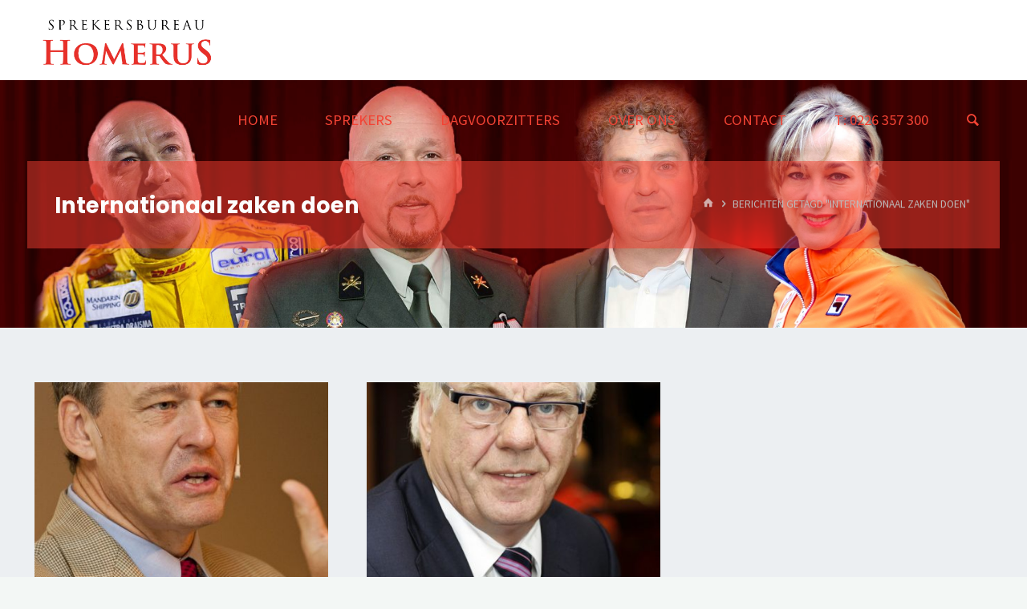

--- FILE ---
content_type: text/html; charset=UTF-8
request_url: https://www.sprekersbureauhomerus.nl/t/internationaal-zaken-doen/
body_size: 11105
content:
<!DOCTYPE html>
<html lang="nl">
	
	<!-- Google Tag Manager -->
<script>(function(w,d,s,l,i){w[l]=w[l]||[];w[l].push({'gtm.start':
new Date().getTime(),event:'gtm.js'});var f=d.getElementsByTagName(s)[0],
j=d.createElement(s),dl=l!='dataLayer'?'&l='+l:'';j.async=true;j.src=
'https://www.googletagmanager.com/gtm.js?id='+i+dl;f.parentNode.insertBefore(j,f);
})(window,document,'script','dataLayer','GTM-P8HL38N');</script>
<!-- End Google Tag Manager -->	
	
<head>
<meta name="viewport" content="width=device-width, user-scalable=yes, initial-scale=1.0">
<meta http-equiv="X-UA-Compatible" content="IE=edge" /><meta charset="UTF-8">
<link rel="profile" href="http://gmpg.org/xfn/11">
<meta name='robots' content='index, follow, max-image-preview:large, max-snippet:-1, max-video-preview:-1' />

	<!-- This site is optimized with the Yoast SEO plugin v18.3 - https://yoast.com/wordpress/plugins/seo/ -->
	<title>Internationaal zaken doen - Sprekersbureau Homerus</title>
	<link rel="canonical" href="https://www.sprekersbureauhomerus.nl/t/internationaal-zaken-doen/" />
	<meta property="og:locale" content="nl_NL" />
	<meta property="og:type" content="article" />
	<meta property="og:title" content="Internationaal zaken doen - Sprekersbureau Homerus" />
	<meta property="og:url" content="https://www.sprekersbureauhomerus.nl/t/internationaal-zaken-doen/" />
	<meta property="og:site_name" content="Sprekersbureau Homerus" />
	<meta name="twitter:card" content="summary" />
	<script type="application/ld+json" class="yoast-schema-graph">{"@context":"https://schema.org","@graph":[{"@type":"WebSite","@id":"https://www.sprekersbureauhomerus.nl/#website","url":"https://www.sprekersbureauhomerus.nl/","name":"Sprekersbureau Homerus","description":"Direct online uw spreker boeken! Wilt u een spreker boeken of heeft u een vraag? Bel 0226 35 73 00","potentialAction":[{"@type":"SearchAction","target":{"@type":"EntryPoint","urlTemplate":"https://www.sprekersbureauhomerus.nl/?s={search_term_string}"},"query-input":"required name=search_term_string"}],"inLanguage":"nl"},{"@type":"CollectionPage","@id":"https://www.sprekersbureauhomerus.nl/t/internationaal-zaken-doen/#webpage","url":"https://www.sprekersbureauhomerus.nl/t/internationaal-zaken-doen/","name":"Internationaal zaken doen - Sprekersbureau Homerus","isPartOf":{"@id":"https://www.sprekersbureauhomerus.nl/#website"},"breadcrumb":{"@id":"https://www.sprekersbureauhomerus.nl/t/internationaal-zaken-doen/#breadcrumb"},"inLanguage":"nl","potentialAction":[{"@type":"ReadAction","target":["https://www.sprekersbureauhomerus.nl/t/internationaal-zaken-doen/"]}]},{"@type":"BreadcrumbList","@id":"https://www.sprekersbureauhomerus.nl/t/internationaal-zaken-doen/#breadcrumb","itemListElement":[{"@type":"ListItem","position":1,"name":"Home","item":"https://www.sprekersbureauhomerus.nl/"},{"@type":"ListItem","position":2,"name":"Internationaal zaken doen"}]}]}</script>
	<!-- / Yoast SEO plugin. -->


<link rel='dns-prefetch' href='//www.google.com' />
<link rel='dns-prefetch' href='//maxcdn.bootstrapcdn.com' />
<link rel='dns-prefetch' href='//fonts.googleapis.com' />
<link rel='dns-prefetch' href='//s.w.org' />
<link rel="alternate" type="application/rss+xml" title="Sprekersbureau Homerus &raquo; Feed" href="https://www.sprekersbureauhomerus.nl/feed/" />
<link rel="alternate" type="application/rss+xml" title="Sprekersbureau Homerus &raquo; Reactiesfeed" href="https://www.sprekersbureauhomerus.nl/comments/feed/" />
<link rel="alternate" type="application/rss+xml" title="Sprekersbureau Homerus &raquo; Internationaal zaken doen Tagfeed" href="https://www.sprekersbureauhomerus.nl/t/internationaal-zaken-doen/feed/" />
		<!-- This site uses the Google Analytics by MonsterInsights plugin v8.10.0 - Using Analytics tracking - https://www.monsterinsights.com/ -->
							<script
				src="//www.googletagmanager.com/gtag/js?id=UA-12073857-3"  data-cfasync="false" data-wpfc-render="false" async></script>
			<script data-cfasync="false" data-wpfc-render="false">
				var mi_version = '8.10.0';
				var mi_track_user = true;
				var mi_no_track_reason = '';
				
								var disableStrs = [
															'ga-disable-UA-12073857-3',
									];

				/* Function to detect opted out users */
				function __gtagTrackerIsOptedOut() {
					for (var index = 0; index < disableStrs.length; index++) {
						if (document.cookie.indexOf(disableStrs[index] + '=true') > -1) {
							return true;
						}
					}

					return false;
				}

				/* Disable tracking if the opt-out cookie exists. */
				if (__gtagTrackerIsOptedOut()) {
					for (var index = 0; index < disableStrs.length; index++) {
						window[disableStrs[index]] = true;
					}
				}

				/* Opt-out function */
				function __gtagTrackerOptout() {
					for (var index = 0; index < disableStrs.length; index++) {
						document.cookie = disableStrs[index] + '=true; expires=Thu, 31 Dec 2099 23:59:59 UTC; path=/';
						window[disableStrs[index]] = true;
					}
				}

				if ('undefined' === typeof gaOptout) {
					function gaOptout() {
						__gtagTrackerOptout();
					}
				}
								window.dataLayer = window.dataLayer || [];

				window.MonsterInsightsDualTracker = {
					helpers: {},
					trackers: {},
				};
				if (mi_track_user) {
					function __gtagDataLayer() {
						dataLayer.push(arguments);
					}

					function __gtagTracker(type, name, parameters) {
						if (!parameters) {
							parameters = {};
						}

						if (parameters.send_to) {
							__gtagDataLayer.apply(null, arguments);
							return;
						}

						if (type === 'event') {
							
														parameters.send_to = monsterinsights_frontend.ua;
							__gtagDataLayer(type, name, parameters);
													} else {
							__gtagDataLayer.apply(null, arguments);
						}
					}

					__gtagTracker('js', new Date());
					__gtagTracker('set', {
						'developer_id.dZGIzZG': true,
											});
															__gtagTracker('config', 'UA-12073857-3', {"forceSSL":"true"} );
										window.gtag = __gtagTracker;										(function () {
						/* https://developers.google.com/analytics/devguides/collection/analyticsjs/ */
						/* ga and __gaTracker compatibility shim. */
						var noopfn = function () {
							return null;
						};
						var newtracker = function () {
							return new Tracker();
						};
						var Tracker = function () {
							return null;
						};
						var p = Tracker.prototype;
						p.get = noopfn;
						p.set = noopfn;
						p.send = function () {
							var args = Array.prototype.slice.call(arguments);
							args.unshift('send');
							__gaTracker.apply(null, args);
						};
						var __gaTracker = function () {
							var len = arguments.length;
							if (len === 0) {
								return;
							}
							var f = arguments[len - 1];
							if (typeof f !== 'object' || f === null || typeof f.hitCallback !== 'function') {
								if ('send' === arguments[0]) {
									var hitConverted, hitObject = false, action;
									if ('event' === arguments[1]) {
										if ('undefined' !== typeof arguments[3]) {
											hitObject = {
												'eventAction': arguments[3],
												'eventCategory': arguments[2],
												'eventLabel': arguments[4],
												'value': arguments[5] ? arguments[5] : 1,
											}
										}
									}
									if ('pageview' === arguments[1]) {
										if ('undefined' !== typeof arguments[2]) {
											hitObject = {
												'eventAction': 'page_view',
												'page_path': arguments[2],
											}
										}
									}
									if (typeof arguments[2] === 'object') {
										hitObject = arguments[2];
									}
									if (typeof arguments[5] === 'object') {
										Object.assign(hitObject, arguments[5]);
									}
									if ('undefined' !== typeof arguments[1].hitType) {
										hitObject = arguments[1];
										if ('pageview' === hitObject.hitType) {
											hitObject.eventAction = 'page_view';
										}
									}
									if (hitObject) {
										action = 'timing' === arguments[1].hitType ? 'timing_complete' : hitObject.eventAction;
										hitConverted = mapArgs(hitObject);
										__gtagTracker('event', action, hitConverted);
									}
								}
								return;
							}

							function mapArgs(args) {
								var arg, hit = {};
								var gaMap = {
									'eventCategory': 'event_category',
									'eventAction': 'event_action',
									'eventLabel': 'event_label',
									'eventValue': 'event_value',
									'nonInteraction': 'non_interaction',
									'timingCategory': 'event_category',
									'timingVar': 'name',
									'timingValue': 'value',
									'timingLabel': 'event_label',
									'page': 'page_path',
									'location': 'page_location',
									'title': 'page_title',
								};
								for (arg in args) {
																		if (!(!args.hasOwnProperty(arg) || !gaMap.hasOwnProperty(arg))) {
										hit[gaMap[arg]] = args[arg];
									} else {
										hit[arg] = args[arg];
									}
								}
								return hit;
							}

							try {
								f.hitCallback();
							} catch (ex) {
							}
						};
						__gaTracker.create = newtracker;
						__gaTracker.getByName = newtracker;
						__gaTracker.getAll = function () {
							return [];
						};
						__gaTracker.remove = noopfn;
						__gaTracker.loaded = true;
						window['__gaTracker'] = __gaTracker;
					})();
									} else {
										console.log("");
					(function () {
						function __gtagTracker() {
							return null;
						}

						window['__gtagTracker'] = __gtagTracker;
						window['gtag'] = __gtagTracker;
					})();
									}
			</script>
				<!-- / Google Analytics by MonsterInsights -->
		<style id='global-styles-inline-css'>
body{--wp--preset--color--black: #000000;--wp--preset--color--cyan-bluish-gray: #abb8c3;--wp--preset--color--white: #ffffff;--wp--preset--color--pale-pink: #f78da7;--wp--preset--color--vivid-red: #cf2e2e;--wp--preset--color--luminous-vivid-orange: #ff6900;--wp--preset--color--luminous-vivid-amber: #fcb900;--wp--preset--color--light-green-cyan: #7bdcb5;--wp--preset--color--vivid-green-cyan: #00d084;--wp--preset--color--pale-cyan-blue: #8ed1fc;--wp--preset--color--vivid-cyan-blue: #0693e3;--wp--preset--color--vivid-purple: #9b51e0;--wp--preset--color--accent-1: #f34334;--wp--preset--color--accent-2: #52ba28;--wp--preset--color--headings: #f34334;--wp--preset--color--sitetext: #777777;--wp--preset--color--sitebg: #FFFFFF;--wp--preset--gradient--vivid-cyan-blue-to-vivid-purple: linear-gradient(135deg,rgba(6,147,227,1) 0%,rgb(155,81,224) 100%);--wp--preset--gradient--light-green-cyan-to-vivid-green-cyan: linear-gradient(135deg,rgb(122,220,180) 0%,rgb(0,208,130) 100%);--wp--preset--gradient--luminous-vivid-amber-to-luminous-vivid-orange: linear-gradient(135deg,rgba(252,185,0,1) 0%,rgba(255,105,0,1) 100%);--wp--preset--gradient--luminous-vivid-orange-to-vivid-red: linear-gradient(135deg,rgba(255,105,0,1) 0%,rgb(207,46,46) 100%);--wp--preset--gradient--very-light-gray-to-cyan-bluish-gray: linear-gradient(135deg,rgb(238,238,238) 0%,rgb(169,184,195) 100%);--wp--preset--gradient--cool-to-warm-spectrum: linear-gradient(135deg,rgb(74,234,220) 0%,rgb(151,120,209) 20%,rgb(207,42,186) 40%,rgb(238,44,130) 60%,rgb(251,105,98) 80%,rgb(254,248,76) 100%);--wp--preset--gradient--blush-light-purple: linear-gradient(135deg,rgb(255,206,236) 0%,rgb(152,150,240) 100%);--wp--preset--gradient--blush-bordeaux: linear-gradient(135deg,rgb(254,205,165) 0%,rgb(254,45,45) 50%,rgb(107,0,62) 100%);--wp--preset--gradient--luminous-dusk: linear-gradient(135deg,rgb(255,203,112) 0%,rgb(199,81,192) 50%,rgb(65,88,208) 100%);--wp--preset--gradient--pale-ocean: linear-gradient(135deg,rgb(255,245,203) 0%,rgb(182,227,212) 50%,rgb(51,167,181) 100%);--wp--preset--gradient--electric-grass: linear-gradient(135deg,rgb(202,248,128) 0%,rgb(113,206,126) 100%);--wp--preset--gradient--midnight: linear-gradient(135deg,rgb(2,3,129) 0%,rgb(40,116,252) 100%);--wp--preset--duotone--dark-grayscale: url('#wp-duotone-dark-grayscale');--wp--preset--duotone--grayscale: url('#wp-duotone-grayscale');--wp--preset--duotone--purple-yellow: url('#wp-duotone-purple-yellow');--wp--preset--duotone--blue-red: url('#wp-duotone-blue-red');--wp--preset--duotone--midnight: url('#wp-duotone-midnight');--wp--preset--duotone--magenta-yellow: url('#wp-duotone-magenta-yellow');--wp--preset--duotone--purple-green: url('#wp-duotone-purple-green');--wp--preset--duotone--blue-orange: url('#wp-duotone-blue-orange');--wp--preset--font-size--small: 10px;--wp--preset--font-size--medium: 20px;--wp--preset--font-size--large: 27px;--wp--preset--font-size--x-large: 42px;--wp--preset--font-size--normal: 17px;--wp--preset--font-size--larger: 43px;}.has-black-color{color: var(--wp--preset--color--black) !important;}.has-cyan-bluish-gray-color{color: var(--wp--preset--color--cyan-bluish-gray) !important;}.has-white-color{color: var(--wp--preset--color--white) !important;}.has-pale-pink-color{color: var(--wp--preset--color--pale-pink) !important;}.has-vivid-red-color{color: var(--wp--preset--color--vivid-red) !important;}.has-luminous-vivid-orange-color{color: var(--wp--preset--color--luminous-vivid-orange) !important;}.has-luminous-vivid-amber-color{color: var(--wp--preset--color--luminous-vivid-amber) !important;}.has-light-green-cyan-color{color: var(--wp--preset--color--light-green-cyan) !important;}.has-vivid-green-cyan-color{color: var(--wp--preset--color--vivid-green-cyan) !important;}.has-pale-cyan-blue-color{color: var(--wp--preset--color--pale-cyan-blue) !important;}.has-vivid-cyan-blue-color{color: var(--wp--preset--color--vivid-cyan-blue) !important;}.has-vivid-purple-color{color: var(--wp--preset--color--vivid-purple) !important;}.has-black-background-color{background-color: var(--wp--preset--color--black) !important;}.has-cyan-bluish-gray-background-color{background-color: var(--wp--preset--color--cyan-bluish-gray) !important;}.has-white-background-color{background-color: var(--wp--preset--color--white) !important;}.has-pale-pink-background-color{background-color: var(--wp--preset--color--pale-pink) !important;}.has-vivid-red-background-color{background-color: var(--wp--preset--color--vivid-red) !important;}.has-luminous-vivid-orange-background-color{background-color: var(--wp--preset--color--luminous-vivid-orange) !important;}.has-luminous-vivid-amber-background-color{background-color: var(--wp--preset--color--luminous-vivid-amber) !important;}.has-light-green-cyan-background-color{background-color: var(--wp--preset--color--light-green-cyan) !important;}.has-vivid-green-cyan-background-color{background-color: var(--wp--preset--color--vivid-green-cyan) !important;}.has-pale-cyan-blue-background-color{background-color: var(--wp--preset--color--pale-cyan-blue) !important;}.has-vivid-cyan-blue-background-color{background-color: var(--wp--preset--color--vivid-cyan-blue) !important;}.has-vivid-purple-background-color{background-color: var(--wp--preset--color--vivid-purple) !important;}.has-black-border-color{border-color: var(--wp--preset--color--black) !important;}.has-cyan-bluish-gray-border-color{border-color: var(--wp--preset--color--cyan-bluish-gray) !important;}.has-white-border-color{border-color: var(--wp--preset--color--white) !important;}.has-pale-pink-border-color{border-color: var(--wp--preset--color--pale-pink) !important;}.has-vivid-red-border-color{border-color: var(--wp--preset--color--vivid-red) !important;}.has-luminous-vivid-orange-border-color{border-color: var(--wp--preset--color--luminous-vivid-orange) !important;}.has-luminous-vivid-amber-border-color{border-color: var(--wp--preset--color--luminous-vivid-amber) !important;}.has-light-green-cyan-border-color{border-color: var(--wp--preset--color--light-green-cyan) !important;}.has-vivid-green-cyan-border-color{border-color: var(--wp--preset--color--vivid-green-cyan) !important;}.has-pale-cyan-blue-border-color{border-color: var(--wp--preset--color--pale-cyan-blue) !important;}.has-vivid-cyan-blue-border-color{border-color: var(--wp--preset--color--vivid-cyan-blue) !important;}.has-vivid-purple-border-color{border-color: var(--wp--preset--color--vivid-purple) !important;}.has-vivid-cyan-blue-to-vivid-purple-gradient-background{background: var(--wp--preset--gradient--vivid-cyan-blue-to-vivid-purple) !important;}.has-light-green-cyan-to-vivid-green-cyan-gradient-background{background: var(--wp--preset--gradient--light-green-cyan-to-vivid-green-cyan) !important;}.has-luminous-vivid-amber-to-luminous-vivid-orange-gradient-background{background: var(--wp--preset--gradient--luminous-vivid-amber-to-luminous-vivid-orange) !important;}.has-luminous-vivid-orange-to-vivid-red-gradient-background{background: var(--wp--preset--gradient--luminous-vivid-orange-to-vivid-red) !important;}.has-very-light-gray-to-cyan-bluish-gray-gradient-background{background: var(--wp--preset--gradient--very-light-gray-to-cyan-bluish-gray) !important;}.has-cool-to-warm-spectrum-gradient-background{background: var(--wp--preset--gradient--cool-to-warm-spectrum) !important;}.has-blush-light-purple-gradient-background{background: var(--wp--preset--gradient--blush-light-purple) !important;}.has-blush-bordeaux-gradient-background{background: var(--wp--preset--gradient--blush-bordeaux) !important;}.has-luminous-dusk-gradient-background{background: var(--wp--preset--gradient--luminous-dusk) !important;}.has-pale-ocean-gradient-background{background: var(--wp--preset--gradient--pale-ocean) !important;}.has-electric-grass-gradient-background{background: var(--wp--preset--gradient--electric-grass) !important;}.has-midnight-gradient-background{background: var(--wp--preset--gradient--midnight) !important;}.has-small-font-size{font-size: var(--wp--preset--font-size--small) !important;}.has-medium-font-size{font-size: var(--wp--preset--font-size--medium) !important;}.has-large-font-size{font-size: var(--wp--preset--font-size--large) !important;}.has-x-large-font-size{font-size: var(--wp--preset--font-size--x-large) !important;}
</style>
<link rel='stylesheet' id='wpo_min-header-0-css'  href='https://www.sprekersbureauhomerus.nl/wp-content/cache/wpo-minify/1752055116/assets/wpo-minify-header-dd4b6673.min.css' media='all' />
<script src='https://www.sprekersbureauhomerus.nl/wp-content/cache/wpo-minify/1752055116/assets/wpo-minify-header-1b7c19fb.min.js' id='wpo_min-header-0-js'></script>
<!--[if lt IE 9]>
<script src='https://www.sprekersbureauhomerus.nl/wp-content/themes/kahuna/resources/js/html5shiv.min.js' id='kahuna-html5shiv-js'></script>
<![endif]-->
<script src='https://www.sprekersbureauhomerus.nl/wp-content/cache/wpo-minify/1752055116/assets/wpo-minify-header-7d511e9b.min.js' id='wpo_min-header-2-js'></script>
<link rel="https://api.w.org/" href="https://www.sprekersbureauhomerus.nl/wp-json/" /><link rel="alternate" type="application/json" href="https://www.sprekersbureauhomerus.nl/wp-json/wp/v2/tags/1444" /><link rel="EditURI" type="application/rsd+xml" title="RSD" href="https://www.sprekersbureauhomerus.nl/xmlrpc.php?rsd" />
<link rel="wlwmanifest" type="application/wlwmanifest+xml" href="https://www.sprekersbureauhomerus.nl/wp-includes/wlwmanifest.xml" /> 
<meta name="generator" content="WordPress 5.9.12" />
<link rel="icon" href="https://www.sprekersbureauhomerus.nl/wp-content/uploads/cropped-sprekersbureau-homerus-favicon-2018-32x32.png" sizes="32x32" />
<link rel="icon" href="https://www.sprekersbureauhomerus.nl/wp-content/uploads/cropped-sprekersbureau-homerus-favicon-2018-192x192.png" sizes="192x192" />
<link rel="apple-touch-icon" href="https://www.sprekersbureauhomerus.nl/wp-content/uploads/cropped-sprekersbureau-homerus-favicon-2018-180x180.png" />
<meta name="msapplication-TileImage" content="https://www.sprekersbureauhomerus.nl/wp-content/uploads/cropped-sprekersbureau-homerus-favicon-2018-270x270.png" />
</head>

<body class="archive tag tag-internationaal-zaken-doen tag-1444 wp-custom-logo wp-embed-responsive kahuna-image-none kahuna-caption-one kahuna-totop-normal kahuna-stripped-table kahuna-fixed-menu kahuna-menu-right kahuna-responsive-headerimage kahuna-responsive-featured kahuna-magazine-three kahuna-magazine-layout kahuna-comhide-in-posts kahuna-comhide-in-pages kahuna-comment-placeholder kahuna-header-titles kahuna-header-titles-nodesc kahuna-normalizedtags kahuna-article-animation-3">
	<!-- Google Tag Manager (noscript) -->
<noscript><iframe src="https://www.googletagmanager.com/ns.html?id=GTM-P8HL38N"
height="0" width="0" style="display:none;visibility:hidden"></iframe></noscript>
<!-- End Google Tag Manager (noscript) -->	
	
<body class="archive tag tag-internationaal-zaken-doen tag-1444 wp-custom-logo wp-embed-responsive kahuna-image-none kahuna-caption-one kahuna-totop-normal kahuna-stripped-table kahuna-fixed-menu kahuna-menu-right kahuna-responsive-headerimage kahuna-responsive-featured kahuna-magazine-three kahuna-magazine-layout kahuna-comhide-in-posts kahuna-comhide-in-pages kahuna-comment-placeholder kahuna-header-titles kahuna-header-titles-nodesc kahuna-normalizedtags kahuna-article-animation-3" itemscope itemtype="http://schema.org/WebPage">
			<a class="skip-link screen-reader-text" href="#main" title="Spring naar inhoud"> Spring naar inhoud </a>
	<svg xmlns="http://www.w3.org/2000/svg" viewBox="0 0 0 0" width="0" height="0" focusable="false" role="none" style="visibility: hidden; position: absolute; left: -9999px; overflow: hidden;" ><defs><filter id="wp-duotone-dark-grayscale"><feColorMatrix color-interpolation-filters="sRGB" type="matrix" values=" .299 .587 .114 0 0 .299 .587 .114 0 0 .299 .587 .114 0 0 .299 .587 .114 0 0 " /><feComponentTransfer color-interpolation-filters="sRGB" ><feFuncR type="table" tableValues="0 0.49803921568627" /><feFuncG type="table" tableValues="0 0.49803921568627" /><feFuncB type="table" tableValues="0 0.49803921568627" /><feFuncA type="table" tableValues="1 1" /></feComponentTransfer><feComposite in2="SourceGraphic" operator="in" /></filter></defs></svg><svg xmlns="http://www.w3.org/2000/svg" viewBox="0 0 0 0" width="0" height="0" focusable="false" role="none" style="visibility: hidden; position: absolute; left: -9999px; overflow: hidden;" ><defs><filter id="wp-duotone-grayscale"><feColorMatrix color-interpolation-filters="sRGB" type="matrix" values=" .299 .587 .114 0 0 .299 .587 .114 0 0 .299 .587 .114 0 0 .299 .587 .114 0 0 " /><feComponentTransfer color-interpolation-filters="sRGB" ><feFuncR type="table" tableValues="0 1" /><feFuncG type="table" tableValues="0 1" /><feFuncB type="table" tableValues="0 1" /><feFuncA type="table" tableValues="1 1" /></feComponentTransfer><feComposite in2="SourceGraphic" operator="in" /></filter></defs></svg><svg xmlns="http://www.w3.org/2000/svg" viewBox="0 0 0 0" width="0" height="0" focusable="false" role="none" style="visibility: hidden; position: absolute; left: -9999px; overflow: hidden;" ><defs><filter id="wp-duotone-purple-yellow"><feColorMatrix color-interpolation-filters="sRGB" type="matrix" values=" .299 .587 .114 0 0 .299 .587 .114 0 0 .299 .587 .114 0 0 .299 .587 .114 0 0 " /><feComponentTransfer color-interpolation-filters="sRGB" ><feFuncR type="table" tableValues="0.54901960784314 0.98823529411765" /><feFuncG type="table" tableValues="0 1" /><feFuncB type="table" tableValues="0.71764705882353 0.25490196078431" /><feFuncA type="table" tableValues="1 1" /></feComponentTransfer><feComposite in2="SourceGraphic" operator="in" /></filter></defs></svg><svg xmlns="http://www.w3.org/2000/svg" viewBox="0 0 0 0" width="0" height="0" focusable="false" role="none" style="visibility: hidden; position: absolute; left: -9999px; overflow: hidden;" ><defs><filter id="wp-duotone-blue-red"><feColorMatrix color-interpolation-filters="sRGB" type="matrix" values=" .299 .587 .114 0 0 .299 .587 .114 0 0 .299 .587 .114 0 0 .299 .587 .114 0 0 " /><feComponentTransfer color-interpolation-filters="sRGB" ><feFuncR type="table" tableValues="0 1" /><feFuncG type="table" tableValues="0 0.27843137254902" /><feFuncB type="table" tableValues="0.5921568627451 0.27843137254902" /><feFuncA type="table" tableValues="1 1" /></feComponentTransfer><feComposite in2="SourceGraphic" operator="in" /></filter></defs></svg><svg xmlns="http://www.w3.org/2000/svg" viewBox="0 0 0 0" width="0" height="0" focusable="false" role="none" style="visibility: hidden; position: absolute; left: -9999px; overflow: hidden;" ><defs><filter id="wp-duotone-midnight"><feColorMatrix color-interpolation-filters="sRGB" type="matrix" values=" .299 .587 .114 0 0 .299 .587 .114 0 0 .299 .587 .114 0 0 .299 .587 .114 0 0 " /><feComponentTransfer color-interpolation-filters="sRGB" ><feFuncR type="table" tableValues="0 0" /><feFuncG type="table" tableValues="0 0.64705882352941" /><feFuncB type="table" tableValues="0 1" /><feFuncA type="table" tableValues="1 1" /></feComponentTransfer><feComposite in2="SourceGraphic" operator="in" /></filter></defs></svg><svg xmlns="http://www.w3.org/2000/svg" viewBox="0 0 0 0" width="0" height="0" focusable="false" role="none" style="visibility: hidden; position: absolute; left: -9999px; overflow: hidden;" ><defs><filter id="wp-duotone-magenta-yellow"><feColorMatrix color-interpolation-filters="sRGB" type="matrix" values=" .299 .587 .114 0 0 .299 .587 .114 0 0 .299 .587 .114 0 0 .299 .587 .114 0 0 " /><feComponentTransfer color-interpolation-filters="sRGB" ><feFuncR type="table" tableValues="0.78039215686275 1" /><feFuncG type="table" tableValues="0 0.94901960784314" /><feFuncB type="table" tableValues="0.35294117647059 0.47058823529412" /><feFuncA type="table" tableValues="1 1" /></feComponentTransfer><feComposite in2="SourceGraphic" operator="in" /></filter></defs></svg><svg xmlns="http://www.w3.org/2000/svg" viewBox="0 0 0 0" width="0" height="0" focusable="false" role="none" style="visibility: hidden; position: absolute; left: -9999px; overflow: hidden;" ><defs><filter id="wp-duotone-purple-green"><feColorMatrix color-interpolation-filters="sRGB" type="matrix" values=" .299 .587 .114 0 0 .299 .587 .114 0 0 .299 .587 .114 0 0 .299 .587 .114 0 0 " /><feComponentTransfer color-interpolation-filters="sRGB" ><feFuncR type="table" tableValues="0.65098039215686 0.40392156862745" /><feFuncG type="table" tableValues="0 1" /><feFuncB type="table" tableValues="0.44705882352941 0.4" /><feFuncA type="table" tableValues="1 1" /></feComponentTransfer><feComposite in2="SourceGraphic" operator="in" /></filter></defs></svg><svg xmlns="http://www.w3.org/2000/svg" viewBox="0 0 0 0" width="0" height="0" focusable="false" role="none" style="visibility: hidden; position: absolute; left: -9999px; overflow: hidden;" ><defs><filter id="wp-duotone-blue-orange"><feColorMatrix color-interpolation-filters="sRGB" type="matrix" values=" .299 .587 .114 0 0 .299 .587 .114 0 0 .299 .587 .114 0 0 .299 .587 .114 0 0 " /><feComponentTransfer color-interpolation-filters="sRGB" ><feFuncR type="table" tableValues="0.098039215686275 1" /><feFuncG type="table" tableValues="0 0.66274509803922" /><feFuncB type="table" tableValues="0.84705882352941 0.41960784313725" /><feFuncA type="table" tableValues="1 1" /></feComponentTransfer><feComposite in2="SourceGraphic" operator="in" /></filter></defs></svg>		<div id="site-wrapper">
	<header id="masthead" class="cryout"  itemscope itemtype="http://schema.org/WPHeader">

		<div id="site-header-main">
			<div id="site-header-main-inside">

								<nav id="mobile-menu">
					<div><ul id="mobile-nav" class=""><li id="menu-item-22" class="menu-item menu-item-type-custom menu-item-object-custom menu-item-home menu-item-22"><a href="https://www.sprekersbureauhomerus.nl"><span>Home</span></a></li>
<li id="menu-item-1256" class="menu-item menu-item-type-post_type menu-item-object-page menu-item-1256"><a href="https://www.sprekersbureauhomerus.nl/sprekers/"><span>Sprekers</span></a></li>
<li id="menu-item-808" class="menu-item menu-item-type-post_type menu-item-object-page menu-item-808"><a href="https://www.sprekersbureauhomerus.nl/dagvoorzitters/"><span>Dagvoorzitters</span></a></li>
<li id="menu-item-811" class="menu-item menu-item-type-post_type menu-item-object-page menu-item-811"><a href="https://www.sprekersbureauhomerus.nl/over-ons/"><span>Over ons</span></a></li>
<li id="menu-item-809" class="menu-item menu-item-type-post_type menu-item-object-page menu-item-809"><a href="https://www.sprekersbureauhomerus.nl/contact/"><span>Contact</span></a></li>
<li id="menu-item-70" class="menu-item menu-item-type-custom menu-item-object-custom menu-item-70"><a href="tel:0226357300"><span>T: 0226 357 300</span></a></li>
<li class='menu-main-search menu-search-animated'>
			<a href><i class='icon-search'></i><span class='screen-reader-text'>Zoeken</span></a>
<form role="search" method="get" class="searchform" action="https://www.sprekersbureauhomerus.nl/">
	<label>
		<span class="screen-reader-text">Zoeken naar:</span>
		<input type="search" class="s" placeholder="Om te zoeken typ en druk op enter" value="" name="s" />
	</label>
	<button type="submit" class="searchsubmit"><span class="screen-reader-text">Zoeken</span><i class="icon-search"></i></button>
</form>

			<i class='icon-cancel'></i>
		</li></ul></div>					<button id="nav-cancel"><i class="icon-cancel"></i></button>
				</nav> <!-- #mobile-menu -->
				
				<div id="branding">
					<div class="identity"><a href="https://www.sprekersbureauhomerus.nl/" id="logo" class="custom-logo-link" title="Sprekersbureau Homerus" rel="home"><img   src="https://www.sprekersbureauhomerus.nl/wp-content/uploads/groot-wit.jpg" class="custom-logo" alt="Zoekt u een spreker of dagvoorzitter? Sprekersbureau Homerus helpt u graag bij het vinden van de juiste persoon. Lezing met onderwerpen die u graag wenst." srcset="https://www.sprekersbureauhomerus.nl/wp-content/uploads/groot-wit.jpg 3433w, https://www.sprekersbureauhomerus.nl/wp-content/uploads/groot-wit-300x104.jpg 300w, https://www.sprekersbureauhomerus.nl/wp-content/uploads/groot-wit-768x266.jpg 768w, https://www.sprekersbureauhomerus.nl/wp-content/uploads/groot-wit-1024x354.jpg 1024w, https://www.sprekersbureauhomerus.nl/wp-content/uploads/groot-wit-458x158.jpg 458w, https://www.sprekersbureauhomerus.nl/wp-content/uploads/groot-wit-1011x350.jpg 1011w" sizes="(max-width: 3433px) 100vw, 3433px" /></a></div><div id="site-text"><div itemprop="headline" id="site-title"><span> <a href="https://www.sprekersbureauhomerus.nl/" title="Direct online uw spreker boeken! Wilt u een spreker boeken of heeft u een vraag? Bel 0226 35 73 00" rel="home">Sprekersbureau Homerus</a> </span></div><span id="site-description"  itemprop="description" >Direct online uw spreker boeken! Wilt u een spreker boeken of heeft u een vraag? Bel 0226 35 73 00</span></div>				</div><!-- #branding -->

				<div id="sheader-container">
									</div>

								<a id="nav-toggle" href="#"><i class="icon-menu"></i></a>
				<nav id="access" role="navigation"  aria-label="Primair menu"  itemscope itemtype="http://schema.org/SiteNavigationElement">
						<div><ul id="prime_nav" class=""><li class="menu-item menu-item-type-custom menu-item-object-custom menu-item-home menu-item-22"><a href="https://www.sprekersbureauhomerus.nl"><span>Home</span></a></li>
<li class="menu-item menu-item-type-post_type menu-item-object-page menu-item-1256"><a href="https://www.sprekersbureauhomerus.nl/sprekers/"><span>Sprekers</span></a></li>
<li class="menu-item menu-item-type-post_type menu-item-object-page menu-item-808"><a href="https://www.sprekersbureauhomerus.nl/dagvoorzitters/"><span>Dagvoorzitters</span></a></li>
<li class="menu-item menu-item-type-post_type menu-item-object-page menu-item-811"><a href="https://www.sprekersbureauhomerus.nl/over-ons/"><span>Over ons</span></a></li>
<li class="menu-item menu-item-type-post_type menu-item-object-page menu-item-809"><a href="https://www.sprekersbureauhomerus.nl/contact/"><span>Contact</span></a></li>
<li class="menu-item menu-item-type-custom menu-item-object-custom menu-item-70"><a href="tel:0226357300"><span>T: 0226 357 300</span></a></li>
<li class='menu-main-search menu-search-animated'>
			<a href><i class='icon-search'></i><span class='screen-reader-text'>Zoeken</span></a>
<form role="search" method="get" class="searchform" action="https://www.sprekersbureauhomerus.nl/">
	<label>
		<span class="screen-reader-text">Zoeken naar:</span>
		<input type="search" class="s" placeholder="Om te zoeken typ en druk op enter" value="" name="s" />
	</label>
	<button type="submit" class="searchsubmit"><span class="screen-reader-text">Zoeken</span><i class="icon-search"></i></button>
</form>

			<i class='icon-cancel'></i>
		</li></ul></div>				</nav><!-- #access -->
				
			</div><!-- #site-header-main-inside -->
		</div><!-- #site-header-main -->

		<div id="header-image-main">
			<div id="header-image-main-inside">
							<div class="header-image"  style="background-image: url(https://www.sprekersbureauhomerus.nl/wp-content/uploads/inspirerende-sprekers-lezingen-via-sprekersbureau-homerus-header-2021.jpg)" ></div>
			<img class="header-image" alt="Internationaal zaken doen" src="https://www.sprekersbureauhomerus.nl/wp-content/uploads/inspirerende-sprekers-lezingen-via-sprekersbureau-homerus-header-2021.jpg" />
				    <div id="header-page-title">
        <div id="header-page-title-inside">
            <h1 class="entry-title"  itemprop="headline">Internationaal zaken doen</h1>            <div id="breadcrumbs-container" class="cryout two-columns-right"><div id="breadcrumbs-container-inside"><div id="breadcrumbs"> <nav id="breadcrumbs-nav"><a href="https://www.sprekersbureauhomerus.nl" title="Home"><i class="icon-bread-home"></i><span class="screen-reader-text">Home</span></a><i class="icon-bread-arrow"></i> <span class="current">Berichten getagd "Internationaal zaken doen"</span></nav></div></div></div><!-- breadcrumbs -->        </div>
    </div> 			</div><!-- #header-image-main-inside -->
		</div><!-- #header-image-main -->

	</header><!-- #masthead -->

	
	
	<div id="content" class="cryout">
			<div id="container" class="kahuna-landing-page one-column custom-category-page">
		<main id="main" role="main" class="main">
			
			

			<section class="lp-boxes lp-boxes-1 lp-boxes-static lp-boxes-rows-3" id="lp-boxes-1">
				<div class="lp-section-header">

							
                </div>

                <div class="lp-boxes-inside	lp-boxes-margins">

                			
    				<div class="lp-box box1 ">
						<div class="lp-box-image lpbox-rnd8">
                        	<a class="lp-box-imagelink" href="https://www.sprekersbureauhomerus.nl/sprekers/charles-groenhuijsen/" ></a>
							<img alt="" src=" https://www.sprekersbureauhomerus.nl/wp-content/uploads/charles-groenhuijsen-sprekersbureau-homerus-1-460x350.jpg " />
							<span class="box-overlay"></span>
						</div>
						<div class="lp-box-content">
						    <a class="lp-box-titlelink" href="https://www.sprekersbureauhomerus.nl/sprekers/charles-groenhuijsen/" >
                                <h5 class="lp-box-title">Charles Groenhuijsen</h5>
                            </a>
                        	<div class="lp-box-text">
								<div class="lp-box-text-inside">
									<p>Charles Groenhuijsen is een veel gevraagde spreker en voorzitter. Hij bestrijkt in het Nederlands en Engels een breed scala aan onderwerpen ontleend aan zijn 33 jaar in de journalistiek en natuurlijk aan zijn boeken over VS en Nederland. </p>
								</div>
							  	<a class="lp-box-readmore" href="https://www.sprekersbureauhomerus.nl/sprekers/charles-groenhuijsen/">Lees verder</a>
    						</div>
					</div>
				</div><!-- lp-box -->

							
    				<div class="lp-box box1 ">
						<div class="lp-box-image lpbox-rnd8">
                        	<a class="lp-box-imagelink" href="https://www.sprekersbureauhomerus.nl/sprekers/hennie-van-der-most/" ></a>
							<img alt="" src=" https://www.sprekersbureauhomerus.nl/wp-content/uploads/hennie-van-der-most-sprekersbureau-homerus-1-460x350.jpg " />
							<span class="box-overlay"></span>
						</div>
						<div class="lp-box-content">
						    <a class="lp-box-titlelink" href="https://www.sprekersbureauhomerus.nl/sprekers/hennie-van-der-most/" >
                                <h5 class="lp-box-title">Hennie van der Most</h5>
                            </a>
                        	<div class="lp-box-text">
								<div class="lp-box-text-inside">
									<p>Hennie van der Most vindt dat er te veel ambtelijke regels en langdurige processen zijn. Zelfstandige ondernemers zijn daardoor ondergesneeuwd, terwijl deze groep wel de motor is van de economie. </p>
								</div>
							  	<a class="lp-box-readmore" href="https://www.sprekersbureauhomerus.nl/sprekers/hennie-van-der-most/">Lees verder</a>
    						</div>
					</div>
				</div><!-- lp-box -->

				
				</div>


						</main><!-- #main -->

			</div><!-- #container -->

		
		<aside id="colophon" role="complementary"  itemscope itemtype="http://schema.org/WPSideBar">
			<div id="colophon-inside" class="footer-all ">
				
<section id="text-5" class="widget-container widget_text"><div class="footer-widget-inside"><h2 class="widget-title"><span>Sprekersbureau Homerus</span></h2>			<div class="textwidget"><p>T: <a href="tel:0226357300">0226 357 300</a><br />
E: <a href="mailto:info@sprekersbureauhomerus.nl">info@sprekersbureauhomerus.nl</a></p>
<p>&nbsp;</p>
<p><img loading="lazy" class="alignnone size-full wp-image-713" src="https://www.sprekersbureauhomerus.nl/wp-content/uploads/sprekersbureau-homerus-logo-origineel.png" alt="" width="3193" height="1026" srcset="https://www.sprekersbureauhomerus.nl/wp-content/uploads/sprekersbureau-homerus-logo-origineel.png 3193w, https://www.sprekersbureauhomerus.nl/wp-content/uploads/sprekersbureau-homerus-logo-origineel-300x96.png 300w, https://www.sprekersbureauhomerus.nl/wp-content/uploads/sprekersbureau-homerus-logo-origineel-768x247.png 768w, https://www.sprekersbureauhomerus.nl/wp-content/uploads/sprekersbureau-homerus-logo-origineel-1024x329.png 1024w, https://www.sprekersbureauhomerus.nl/wp-content/uploads/sprekersbureau-homerus-logo-origineel-458x147.png 458w, https://www.sprekersbureauhomerus.nl/wp-content/uploads/sprekersbureau-homerus-logo-origineel-1089x350.png 1089w" sizes="(max-width: 3193px) 100vw, 3193px" /></p>
<p>Spanbroekerweg 125<br />
1715 GL Spanbroek<br />
KVK: 51060078</p>
<p>&nbsp;</p>
<p><strong>SPREKERS</strong><br />
<a href="https://www.sprekersbureauhomerus.nl/inspirerende-sprekers/">Inspirerende sprekers<br />
</a><a href="https://www.sprekersbureauhomerus.nl/geschikte-sprekers/">Geschikte sprekers<br />
</a><a href="https://www.sprekersbureauhomerus.nl/soorten-sprekers/">Soorten sprekers<br />
</a><a href="https://www.sprekersbureauhomerus.nl/sprekers-ondernemen/">Sprekers over ondernemen</a><br />
<a href="https://www.sprekersbureauhomerus.nl/sprekers-social-media/">Sprekers over Social Media</a><br />
<a href="https://www.sprekersbureauhomerus.nl/sprekers-sport/">Sprekers over sport<br />
</a><a href="https://www.sprekersbureauhomerus.nl/video/">Video&#8217;s Sprekersbureau Homerus</a></p>
<p>&nbsp;</p>
</div>
		</div></section><section id="text-16" class="widget-container widget_text"><div class="footer-widget-inside"><h2 class="widget-title"><span>SPREKERS</span></h2>			<div class="textwidget"><ul style="font-weight: 400;">
<li><a href="https://www.sprekersbureauhomerus.nl/sprekers/adjiedj-bakas/">Adjiedj Bakas</a></li>
</ul>
<ul style="font-weight: 400;">
<li><a href="https://www.sprekersbureauhomerus.nl/sprekers/adriaan-de-winter/">Adriaan de Winter</a></li>
<li><a href="https://www.sprekersbureauhomerus.nl/sprekers/angelique-van-t-riet/">Angelique van t Riet</a></li>
</ul>
<ul style="font-weight: 400;">
<li><a href="https://www.sprekersbureauhomerus.nl/sprekers/annemarie-sips/">Annemarie Sips</a></li>
<li><a href="https://www.sprekersbureauhomerus.nl/sprekers/annic-van-wonderen/">Annic van Wonderen</a></li>
<li><a href="https://www.sprekersbureauhomerus.nl/sprekers/ben-middelkamp/">Ben Middelkamp</a></li>
<li><a href="https://www.sprekersbureauhomerus.nl/sprekers/bob-colijn/">Bob Colijn</a></li>
</ul>
<ul style="font-weight: 400;">
<li><a href="https://www.sprekersbureauhomerus.nl/sprekers/charles-groenhuijsen/">Charles Groenhuijsen</a></li>
<li><a href="https://www.sprekersbureauhomerus.nl/sprekers/co-adriaanse/">Co Adriaanse</a></li>
</ul>
<ul style="font-weight: 400;">
<li><a href="https://www.sprekersbureauhomerus.nl/sprekers/cynthia-abma/">Cynthia Abma</a></li>
</ul>
<ul style="font-weight: 400;">
<li><a href="https://www.sprekersbureauhomerus.nl/sprekers/danielle-bekkering/">Daniëlle Bekkering</a></li>
<li><a href="https://www.sprekersbureauhomerus.nl/sprekers/dion-bartels/">Dion Bartels</a></li>
<li><a href="https://www.sprekersbureauhomerus.nl/sprekers/dirk-scheringa/">Dirk Scheringa</a></li>
</ul>
<ul style="font-weight: 400;">
<li><a href="https://www.sprekersbureauhomerus.nl/sprekers/dirk-zeelenberg/">Dirk Zeelenberg</a></li>
</ul>
<ul style="font-weight: 400;">
<li><a href="https://www.sprekersbureauhomerus.nl/sprekers/doekle-terpstra/">Doekle Terpstra</a></li>
<li><a href="https://www.sprekersbureauhomerus.nl/sprekers/elma-de-vries/">Elma de Vries</a></li>
<li><a href="https://www.sprekersbureauhomerus.nl/sprekers/erica-terpstra/">Erica Terpstra</a></li>
<li><a href="https://www.sprekersbureauhomerus.nl/sprekers/frank-van-den-wall-bake/">Frank van den Wall Bake</a></li>
<li><a href="https://www.sprekersbureauhomerus.nl/sprekers/freek-paludanus/">Freek Paludanus</a></li>
</ul>
<ul style="font-weight: 400;">
<li><a href="https://www.sprekersbureauhomerus.nl/sprekers/geert-jan-knoops/">Geert-Jan Knoops</a></li>
<li><a href="https://www.sprekersbureauhomerus.nl/sprekers/gerard-pabst/">Gerard Pabst</a></li>
</ul>
<ul style="font-weight: 400;">
<li><a href="https://www.sprekersbureauhomerus.nl/sprekers/hans-kazan/">Hans Kazàn</a></li>
</ul>
<ul style="font-weight: 400;">
<li><a href="https://www.sprekersbureauhomerus.nl/sprekers/hans-nijland/">Hans Nijland</a></li>
</ul>
<ul style="font-weight: 400;">
<li><a href="https://www.sprekersbureauhomerus.nl/sprekers/heinz-stuy/">Heinz Stuy</a></li>
<li><a href="https://www.sprekersbureauhomerus.nl/sprekers/henk-evenblij/">Henk Evenblij</a></li>
<li><a href="https://www.sprekersbureauhomerus.nl/sprekers/henk-keilman/">Henk Keilman</a></li>
<li><a href="https://www.sprekersbureauhomerus.nl/sprekers/hennie-van-der-most/">Hennie van der Most</a></li>
<li><a href="https://www.sprekersbureauhomerus.nl/sprekers/henny-huisman/">Henny Huisman</a></li>
<li><a href="https://www.sprekersbureauhomerus.nl/sprekers/ine-voorham/">Ine Voorham</a></li>
</ul>
</div>
		</div></section><section id="text-17" class="widget-container widget_text"><div class="footer-widget-inside"><h2 class="widget-title"><span>SPREKERS VERVOLG</span></h2>			<div class="textwidget"><ul style="font-weight: 400;">
<li><a href="https://www.sprekersbureauhomerus.nl/sprekers/jacques-brinkman/">Jacques Brinkman</a></li>
</ul>
<ul style="font-weight: 400;">
<li><a href="https://www.sprekersbureauhomerus.nl/sprekers/jef-staes/">Jef Staes</a></li>
<li><a href="https://www.sprekersbureauhomerus.nl/sprekers/jessica-mendels/">Jessica Mendels</a></li>
</ul>
<ul style="font-weight: 400;">
<li><a href="https://www.sprekersbureauhomerus.nl/sprekers/joris-toonders/">Joris Toonders</a></li>
</ul>
<ul style="font-weight: 400;">
<li><a href="https://www.sprekersbureauhomerus.nl/sprekers/kim-kotter/">Kim Kötter</a></li>
</ul>
<ul style="font-weight: 400;">
<li><a href="https://www.sprekersbureauhomerus.nl/sprekers/kirsten-verdel/">Kirsten Verdel</a></li>
<li><a href="https://www.sprekersbureauhomerus.nl/sprekers/louis-van-gaal/">Louis van Gaal</a></li>
<li><a href="https://www.sprekersbureauhomerus.nl/sprekers/maarten-fontein/">Maarten Fontein</a></li>
</ul>
<ul style="font-weight: 400;">
<li><a href="https://www.sprekersbureauhomerus.nl/sprekers/marc-korse/">Marc Korse</a></li>
<li><a href="https://www.sprekersbureauhomerus.nl/sprekers/marco-bosmans/">Marco Bosmans</a></li>
</ul>
<ul style="font-weight: 400;">
<li><a href="https://www.sprekersbureauhomerus.nl/sprekers/marco-kroon/">Marco Kroon</a></li>
</ul>
<ul style="font-weight: 400;">
<li><a href="https://www.sprekersbureauhomerus.nl/sprekers/marijke-helwegen/">Marijke Helwegen</a></li>
<li><a href="https://www.sprekersbureauhomerus.nl/sprekers/marjan-bakker/">Marjan Bakker</a></li>
<li><a href="https://www.sprekersbureauhomerus.nl/sprekers/menno-beker/">Menno Beker</a></li>
<li><a href="https://www.sprekersbureauhomerus.nl/sprekers/michel-lukkien/">Michel Lukkien</a></li>
<li><a href="https://www.sprekersbureauhomerus.nl/sprekers/mino-van-nassau/">Mino van Nassau</a></li>
<li><a href="https://www.sprekersbureauhomerus.nl/sprekers/mirella-van-markus/">Mirella van Markus</a></li>
</ul>
<ul style="font-weight: 400;">
<li><a href="https://www.sprekersbureauhomerus.nl/sprekers/paul-wormer/">Paul Wormer</a></li>
</ul>
<ul style="font-weight: 400;">
<li><a href="https://www.sprekersbureauhomerus.nl/sprekers/raymond-ter-horst/">Raymond ter Horst</a></li>
<li><a href="https://www.sprekersbureauhomerus.nl/sprekers/richard-van-houten/">Richard van Houten</a></li>
<li><a href="https://www.sprekersbureauhomerus.nl/sprekers/robin-linschoten/">Robin Linschoten</a></li>
<li><a href="https://www.sprekersbureauhomerus.nl/sprekers/sjuul-paradijs/">Sjuul Paradijs</a></li>
<li><a href="https://www.sprekersbureauhomerus.nl/sprekers/steven-sleegers/">Steven Sleegers</a></li>
<li><a href="https://www.sprekersbureauhomerus.nl/sprekers/sytse-bouwer/">Sytse Bouwer</a></li>
<li><a href="https://www.sprekersbureauhomerus.nl/sprekers/toine-manders/">Toine Manders</a></li>
</ul>
<ul style="font-weight: 400;">
<li><a href="https://www.sprekersbureauhomerus.nl/sprekers/tom-coronel/">Tom Coronel</a></li>
<li><a href="https://www.sprekersbureauhomerus.nl/sprekers/toon-gerbrands/">Toon Gerbrands</a></li>
</ul>
<ul style="font-weight: 400;">
<li><a href="https://www.sprekersbureauhomerus.nl/sprekers/willem-bol/">Willem Bol</a></li>
<li><a href="https://www.sprekersbureauhomerus.nl/sprekers/wouter-de-vries/">Wouter de Vries</a></li>
</ul>
</div>
		</div></section><section id="tag_cloud-3" class="widget-container widget_tag_cloud"><div class="footer-widget-inside"><h2 class="widget-title"><span>Onderwerpen</span></h2><div class="tagcloud"><a href="https://www.sprekersbureauhomerus.nl/t/anekdotes/" class="tag-cloud-link tag-link-1429 tag-link-position-1" style="font-size: 8pt;" aria-label="Anekdotes (1 item)">Anekdotes</a>
<a href="https://www.sprekersbureauhomerus.nl/t/arbeidsmarkt/" class="tag-cloud-link tag-link-1545 tag-link-position-2" style="font-size: 8pt;" aria-label="arbeidsmarkt (1 item)">arbeidsmarkt</a>
<a href="https://www.sprekersbureauhomerus.nl/t/banken/" class="tag-cloud-link tag-link-1440 tag-link-position-3" style="font-size: 8pt;" aria-label="Banken (1 item)">Banken</a>
<a href="https://www.sprekersbureauhomerus.nl/t/branding/" class="tag-cloud-link tag-link-1423 tag-link-position-4" style="font-size: 8pt;" aria-label="Branding (1 item)">Branding</a>
<a href="https://www.sprekersbureauhomerus.nl/t/coachen/" class="tag-cloud-link tag-link-1406 tag-link-position-5" style="font-size: 22pt;" aria-label="Coachen (9 items)">Coachen</a>
<a href="https://www.sprekersbureauhomerus.nl/t/crisis/" class="tag-cloud-link tag-link-1441 tag-link-position-6" style="font-size: 8pt;" aria-label="Crisis (1 item)">Crisis</a>
<a href="https://www.sprekersbureauhomerus.nl/t/crypto-valuta/" class="tag-cloud-link tag-link-1539 tag-link-position-7" style="font-size: 8pt;" aria-label="Crypto valuta (1 item)">Crypto valuta</a>
<a href="https://www.sprekersbureauhomerus.nl/t/cultuur-en-gedrag/" class="tag-cloud-link tag-link-1435 tag-link-position-8" style="font-size: 11.6pt;" aria-label="Cultuur en gedrag (2 items)">Cultuur en gedrag</a>
<a href="https://www.sprekersbureauhomerus.nl/t/failliet/" class="tag-cloud-link tag-link-1414 tag-link-position-9" style="font-size: 8pt;" aria-label="Failliet (1 item)">Failliet</a>
<a href="https://www.sprekersbureauhomerus.nl/t/goud-op-de-werkvloer/" class="tag-cloud-link tag-link-1419 tag-link-position-10" style="font-size: 8pt;" aria-label="Goud op de werkvloer (1 item)">Goud op de werkvloer</a>
<a href="https://www.sprekersbureauhomerus.nl/t/hockey/" class="tag-cloud-link tag-link-1422 tag-link-position-11" style="font-size: 8pt;" aria-label="Hockey (1 item)">Hockey</a>
<a href="https://www.sprekersbureauhomerus.nl/t/hr/" class="tag-cloud-link tag-link-1546 tag-link-position-12" style="font-size: 8pt;" aria-label="hr (1 item)">hr</a>
<a href="https://www.sprekersbureauhomerus.nl/t/innovatie/" class="tag-cloud-link tag-link-1443 tag-link-position-13" style="font-size: 14pt;" aria-label="Innovatie (3 items)">Innovatie</a>
<a href="https://www.sprekersbureauhomerus.nl/t/inspiratie-en-motivatie/" class="tag-cloud-link tag-link-1407 tag-link-position-14" style="font-size: 17.6pt;" aria-label="Inspiratie en motivatie (5 items)">Inspiratie en motivatie</a>
<a href="https://www.sprekersbureauhomerus.nl/t/internationaal-zaken-doen/" class="tag-cloud-link tag-link-1444 tag-link-position-15" style="font-size: 11.6pt;" aria-label="Internationaal zaken doen (2 items)">Internationaal zaken doen</a>
<a href="https://www.sprekersbureauhomerus.nl/t/jonge-ondernemers/" class="tag-cloud-link tag-link-1425 tag-link-position-16" style="font-size: 8pt;" aria-label="Jonge ondernemers (1 item)">Jonge ondernemers</a>
<a href="https://www.sprekersbureauhomerus.nl/t/journalistiek/" class="tag-cloud-link tag-link-1430 tag-link-position-17" style="font-size: 11.6pt;" aria-label="Journalistiek (2 items)">Journalistiek</a>
<a href="https://www.sprekersbureauhomerus.nl/t/kanker-overwinnen/" class="tag-cloud-link tag-link-1431 tag-link-position-18" style="font-size: 8pt;" aria-label="Kanker overwinnen (1 item)">Kanker overwinnen</a>
<a href="https://www.sprekersbureauhomerus.nl/t/klantgerichtheid/" class="tag-cloud-link tag-link-1426 tag-link-position-19" style="font-size: 11.6pt;" aria-label="Klantgerichtheid (2 items)">Klantgerichtheid</a>
<a href="https://www.sprekersbureauhomerus.nl/t/leiderschap/" class="tag-cloud-link tag-link-1420 tag-link-position-20" style="font-size: 16pt;" aria-label="Leiderschap (4 items)">Leiderschap</a>
<a href="https://www.sprekersbureauhomerus.nl/t/leiding-geven/" class="tag-cloud-link tag-link-1432 tag-link-position-21" style="font-size: 17.6pt;" aria-label="Leiding geven (5 items)">Leiding geven</a>
<a href="https://www.sprekersbureauhomerus.nl/t/management/" class="tag-cloud-link tag-link-1416 tag-link-position-22" style="font-size: 14pt;" aria-label="Management (3 items)">Management</a>
<a href="https://www.sprekersbureauhomerus.nl/t/managen/" class="tag-cloud-link tag-link-1433 tag-link-position-23" style="font-size: 16pt;" aria-label="Managen (4 items)">Managen</a>
<a href="https://www.sprekersbureauhomerus.nl/t/marketing/" class="tag-cloud-link tag-link-1417 tag-link-position-24" style="font-size: 16pt;" aria-label="Marketing (4 items)">Marketing</a>
<a href="https://www.sprekersbureauhomerus.nl/t/mbo/" class="tag-cloud-link tag-link-1547 tag-link-position-25" style="font-size: 8pt;" aria-label="mbo (1 item)">mbo</a>
<a href="https://www.sprekersbureauhomerus.nl/t/militair/" class="tag-cloud-link tag-link-1537 tag-link-position-26" style="font-size: 8pt;" aria-label="Militair (1 item)">Militair</a>
<a href="https://www.sprekersbureauhomerus.nl/t/mobiliteit/" class="tag-cloud-link tag-link-1543 tag-link-position-27" style="font-size: 8pt;" aria-label="mobiliteit (1 item)">mobiliteit</a>
<a href="https://www.sprekersbureauhomerus.nl/t/motivatie/" class="tag-cloud-link tag-link-1436 tag-link-position-28" style="font-size: 11.6pt;" aria-label="Motivatie (2 items)">Motivatie</a>
<a href="https://www.sprekersbureauhomerus.nl/t/nieuwe-media/" class="tag-cloud-link tag-link-1427 tag-link-position-29" style="font-size: 8pt;" aria-label="Nieuwe Media (1 item)">Nieuwe Media</a>
<a href="https://www.sprekersbureauhomerus.nl/t/nieuws/" class="tag-cloud-link tag-link-1540 tag-link-position-30" style="font-size: 8pt;" aria-label="Nieuws (1 item)">Nieuws</a>
<a href="https://www.sprekersbureauhomerus.nl/t/ondernemen/" class="tag-cloud-link tag-link-1428 tag-link-position-31" style="font-size: 16pt;" aria-label="Ondernemen (4 items)">Ondernemen</a>
<a href="https://www.sprekersbureauhomerus.nl/t/ondernemerschap/" class="tag-cloud-link tag-link-1542 tag-link-position-32" style="font-size: 8pt;" aria-label="ondernemerschap (1 item)">ondernemerschap</a>
<a href="https://www.sprekersbureauhomerus.nl/t/psv/" class="tag-cloud-link tag-link-1437 tag-link-position-33" style="font-size: 8pt;" aria-label="PSV (1 item)">PSV</a>
<a href="https://www.sprekersbureauhomerus.nl/t/recruitment/" class="tag-cloud-link tag-link-1551 tag-link-position-34" style="font-size: 8pt;" aria-label="Recruitment (1 item)">Recruitment</a>
<a href="https://www.sprekersbureauhomerus.nl/t/schaatsen/" class="tag-cloud-link tag-link-1415 tag-link-position-35" style="font-size: 8pt;" aria-label="Schaatsen (1 item)">Schaatsen</a>
<a href="https://www.sprekersbureauhomerus.nl/t/social-media/" class="tag-cloud-link tag-link-1418 tag-link-position-36" style="font-size: 11.6pt;" aria-label="Social Media (2 items)">Social Media</a>
<a href="https://www.sprekersbureauhomerus.nl/t/sport/" class="tag-cloud-link tag-link-1405 tag-link-position-37" style="font-size: 19pt;" aria-label="Sport (6 items)">Sport</a>
<a href="https://www.sprekersbureauhomerus.nl/t/talent/" class="tag-cloud-link tag-link-1421 tag-link-position-38" style="font-size: 8pt;" aria-label="Talent (1 item)">Talent</a>
<a href="https://www.sprekersbureauhomerus.nl/t/teambuilding/" class="tag-cloud-link tag-link-1438 tag-link-position-39" style="font-size: 8pt;" aria-label="Teambuilding (1 item)">Teambuilding</a>
<a href="https://www.sprekersbureauhomerus.nl/t/teambuilding-en-persoonlijke-uitdaging/" class="tag-cloud-link tag-link-1408 tag-link-position-40" style="font-size: 11.6pt;" aria-label="Teambuilding en Persoonlijke uitdaging (2 items)">Teambuilding en Persoonlijke uitdaging</a>
<a href="https://www.sprekersbureauhomerus.nl/t/teamwork/" class="tag-cloud-link tag-link-1439 tag-link-position-41" style="font-size: 16pt;" aria-label="Teamwork (4 items)">Teamwork</a>
<a href="https://www.sprekersbureauhomerus.nl/t/televisie/" class="tag-cloud-link tag-link-1450 tag-link-position-42" style="font-size: 17.6pt;" aria-label="Televisie (5 items)">Televisie</a>
<a href="https://www.sprekersbureauhomerus.nl/t/trainer/" class="tag-cloud-link tag-link-1409 tag-link-position-43" style="font-size: 11.6pt;" aria-label="Trainer (2 items)">Trainer</a>
<a href="https://www.sprekersbureauhomerus.nl/t/voetbal/" class="tag-cloud-link tag-link-1410 tag-link-position-44" style="font-size: 17.6pt;" aria-label="Voetbal (5 items)">Voetbal</a>
<a href="https://www.sprekersbureauhomerus.nl/t/willems-orde/" class="tag-cloud-link tag-link-1538 tag-link-position-45" style="font-size: 8pt;" aria-label="Willems orde (1 item)">Willems orde</a></div>
</div></section>			</div>
		</aside><!-- #colophon -->

	</div><!-- #main -->

	<footer id="footer" class="cryout" role="contentinfo"  itemscope itemtype="http://schema.org/WPFooter">
		<div id="footer-top">
			<div class="footer-inside">
				© Copyright 2010 - 2026 Sprekersbureau Homerus <br> <a href="https://www.sprekersbureauhomerus.nl/algemene-voorwaarden/" target="_blank">Algemene voorwaarden</a> | <a href="https://www.sprekersbureauhomerus.nl/disclaimer/" target="_blank">Disclaimer</a> | <a href="https://www.sprekersbureauhomerus.nl/sitemap_index.xml" target="_blank">Sitemap</a>			</div><!-- #footer-inside -->
		</div><!--#footer-top-->
		<div id="footer-bottom">
			<div class="footer-inside">
				<a id="toTop"><span class="screen-reader-text">Terug naar boven</span><i class="icon-back2top"></i> </a>			</div> <!-- #footer-inside -->
		</div><!--#footer-bottom-->
	</footer>
</div><!-- site-wrapper -->
	<script id='wpo_min-footer-0-js-extra'>
var wpcf7 = {"api":{"root":"https:\/\/www.sprekersbureauhomerus.nl\/wp-json\/","namespace":"contact-form-7\/v1"},"cached":"1"};
var wpcf7r = {"ajax_url":"https:\/\/www.sprekersbureauhomerus.nl\/wp-admin\/admin-ajax.php"};
</script>
<script src='https://www.sprekersbureauhomerus.nl/wp-content/cache/wpo-minify/1752055116/assets/wpo-minify-footer-91162773.min.js' id='wpo_min-footer-0-js'></script>
<script id='google-recaptcha-js-extra'>
var wpcf7iqfix = {"recaptcha_empty":"Verifieer dat je geen robot bent.","response_err":"wpcf7-recaptcha: Kon reCaptcha reactie niet verifi\u00ebren."};
</script>
<script src='https://www.google.com/recaptcha/api.js?hl=nl_NL&#038;onload=recaptchaCallback&#038;render=explicit&#038;ver=2.0' id='google-recaptcha-js'></script>
<script id='wpo_min-footer-2-js-extra'>
var cryout_theme_settings = {"masonry":"1","rtl":"","magazine":"3","fitvids":"1","autoscroll":"1","articleanimation":"3","lpboxratios":[1.314,1.2],"is_mobile":"","menustyle":"1"};
</script>
<script src='https://www.sprekersbureauhomerus.nl/wp-content/cache/wpo-minify/1752055116/assets/wpo-minify-footer-0d981f33.min.js' id='wpo_min-footer-2-js'></script>
</body>
</html>
<!-- Cached by WP-Optimize (gzip) - https://getwpo.com - Last modified: Wed, 07 Jan 2026 17:33:49 GMT -->


--- FILE ---
content_type: text/css
request_url: https://www.sprekersbureauhomerus.nl/wp-content/cache/wpo-minify/1752055116/assets/wpo-minify-header-dd4b6673.min.css
body_size: 48335
content:
.wp-block-archives-dropdown label{display:block}.wp-block-audio{margin:0 0 1em}.wp-block-audio figcaption{margin-top:.5em;margin-bottom:1em}.wp-block-audio audio{width:100%;min-width:300px}.wp-block-button__link{color:#fff;background-color:#32373c;border-radius:9999px;box-shadow:none;cursor:pointer;display:inline-block;font-size:1.125em;padding:calc(.667em + 2px) calc(1.333em + 2px);text-align:center;text-decoration:none;word-break:break-word;box-sizing:border-box}.wp-block-button__link:active,.wp-block-button__link:focus,.wp-block-button__link:hover,.wp-block-button__link:visited{color:#fff}.wp-block-button__link.aligncenter{text-align:center}.wp-block-button__link.alignright{text-align:right}.wp-block-buttons>.wp-block-button.has-custom-width{max-width:none}.wp-block-buttons>.wp-block-button.has-custom-width .wp-block-button__link{width:100%}.wp-block-buttons>.wp-block-button.has-custom-font-size .wp-block-button__link{font-size:inherit}.wp-block-buttons>.wp-block-button.wp-block-button__width-25{width:calc(25% - var(--wp--style--block-gap, .5em)*0.75)}.wp-block-buttons>.wp-block-button.wp-block-button__width-50{width:calc(50% - var(--wp--style--block-gap, .5em)*0.5)}.wp-block-buttons>.wp-block-button.wp-block-button__width-75{width:calc(75% - var(--wp--style--block-gap, .5em)*0.25)}.wp-block-buttons>.wp-block-button.wp-block-button__width-100{width:100%;flex-basis:100%}.wp-block-buttons.is-vertical>.wp-block-button.wp-block-button__width-25{width:25%}.wp-block-buttons.is-vertical>.wp-block-button.wp-block-button__width-50{width:50%}.wp-block-buttons.is-vertical>.wp-block-button.wp-block-button__width-75{width:75%}.wp-block-button.is-style-squared,.wp-block-button__link.wp-block-button.is-style-squared{border-radius:0}.wp-block-button.no-border-radius,.wp-block-button__link.no-border-radius{border-radius:0!important}.is-style-outline>:where(.wp-block-button__link),:where(.wp-block-button__link).is-style-outline{border:2px solid;padding:.667em 1.333em}.is-style-outline>.wp-block-button__link:not(.has-text-color),.wp-block-button__link.is-style-outline:not(.has-text-color){color:currentColor}.is-style-outline>.wp-block-button__link:not(.has-background),.wp-block-button__link.is-style-outline:not(.has-background){background-color:transparent}.wp-block-buttons.is-vertical{flex-direction:column}.wp-block-buttons.is-vertical>.wp-block-button:last-child{margin-bottom:0}.wp-block-buttons>.wp-block-button{display:inline-block;margin:0}.wp-block-buttons.is-content-justification-left{justify-content:flex-start}.wp-block-buttons.is-content-justification-left.is-vertical{align-items:flex-start}.wp-block-buttons.is-content-justification-center{justify-content:center}.wp-block-buttons.is-content-justification-center.is-vertical{align-items:center}.wp-block-buttons.is-content-justification-right{justify-content:flex-end}.wp-block-buttons.is-content-justification-right.is-vertical{align-items:flex-end}.wp-block-buttons.is-content-justification-space-between{justify-content:space-between}.wp-block-buttons.aligncenter{text-align:center}.wp-block-buttons:not(.is-content-justification-space-between,.is-content-justification-right,.is-content-justification-left,.is-content-justification-center) .wp-block-button.aligncenter{margin-left:auto;margin-right:auto;width:100%}.wp-block-button.aligncenter,.wp-block-calendar{text-align:center}.wp-block-calendar tbody td,.wp-block-calendar th{padding:.25em;border:1px solid #ddd}.wp-block-calendar tfoot td{border:none}.wp-block-calendar table{width:100%;border-collapse:collapse}.wp-block-calendar table th{font-weight:400;background:#ddd}.wp-block-calendar a{text-decoration:underline}.wp-block-calendar table caption,.wp-block-calendar table tbody{color:#40464d}.wp-block-categories.alignleft{margin-right:2em}.wp-block-categories.alignright{margin-left:2em}.wp-block-code code{display:block;white-space:pre-wrap;overflow-wrap:break-word}.wp-block-columns{display:flex;margin-bottom:1.75em;box-sizing:border-box;flex-wrap:wrap}@media (min-width:782px){.wp-block-columns{flex-wrap:nowrap}}.wp-block-columns:where(.has-background){padding:1.25em 2.375em}.wp-block-columns.are-vertically-aligned-top{align-items:flex-start}.wp-block-columns.are-vertically-aligned-center{align-items:center}.wp-block-columns.are-vertically-aligned-bottom{align-items:flex-end}@media (max-width:599px){.wp-block-columns:not(.is-not-stacked-on-mobile)>.wp-block-column{flex-basis:100%!important}}@media (min-width:600px) and (max-width:781px){.wp-block-columns:not(.is-not-stacked-on-mobile)>.wp-block-column:not(:only-child){flex-basis:calc(50% - var(--wp--style--block-gap, 2em)/2)!important;flex-grow:0}.wp-block-columns:not(.is-not-stacked-on-mobile)>.wp-block-column:nth-child(2n){margin-left:var(--wp--style--block-gap,2em)}}@media (min-width:782px){.wp-block-columns:not(.is-not-stacked-on-mobile)>.wp-block-column{flex-basis:0%;flex-grow:1}.wp-block-columns:not(.is-not-stacked-on-mobile)>.wp-block-column[style*=flex-basis]{flex-grow:0}.wp-block-columns:not(.is-not-stacked-on-mobile)>.wp-block-column:not(:first-child){margin-left:var(--wp--style--block-gap,2em)}}.wp-block-columns.is-not-stacked-on-mobile{flex-wrap:nowrap}.wp-block-columns.is-not-stacked-on-mobile>.wp-block-column{flex-basis:0%;flex-grow:1}.wp-block-columns.is-not-stacked-on-mobile>.wp-block-column[style*=flex-basis]{flex-grow:0}.wp-block-columns.is-not-stacked-on-mobile>.wp-block-column:not(:first-child){margin-left:var(--wp--style--block-gap,2em)}.wp-block-column{flex-grow:1;min-width:0;word-break:break-word;overflow-wrap:break-word}.wp-block-column.is-vertically-aligned-top{align-self:flex-start}.wp-block-column.is-vertically-aligned-center{align-self:center}.wp-block-column.is-vertically-aligned-bottom{align-self:flex-end}.wp-block-column.is-vertically-aligned-bottom,.wp-block-column.is-vertically-aligned-center,.wp-block-column.is-vertically-aligned-top{width:100%}.wp-block-cover,.wp-block-cover-image{position:relative;background-size:cover;background-position:50%;min-height:430px;width:100%;display:flex;justify-content:center;align-items:center;padding:1em;box-sizing:border-box}.wp-block-cover-image.has-parallax,.wp-block-cover.has-parallax{background-attachment:fixed}@supports (-webkit-overflow-scrolling:touch){.wp-block-cover-image.has-parallax,.wp-block-cover.has-parallax{background-attachment:scroll}}@media (prefers-reduced-motion:reduce){.wp-block-cover-image.has-parallax,.wp-block-cover.has-parallax{background-attachment:scroll}}.wp-block-cover-image.is-repeated,.wp-block-cover.is-repeated{background-repeat:repeat;background-size:auto}.wp-block-cover-image.has-background-dim:not([class*=-background-color]),.wp-block-cover-image .has-background-dim:not([class*=-background-color]),.wp-block-cover.has-background-dim:not([class*=-background-color]),.wp-block-cover .has-background-dim:not([class*=-background-color]){background-color:#000}.wp-block-cover-image .has-background-dim.has-background-gradient,.wp-block-cover .has-background-dim.has-background-gradient{background-color:transparent}.wp-block-cover-image.has-background-dim:before,.wp-block-cover.has-background-dim:before{content:"";background-color:inherit}.wp-block-cover-image.has-background-dim:not(.has-background-gradient):before,.wp-block-cover-image .wp-block-cover__background,.wp-block-cover-image .wp-block-cover__gradient-background,.wp-block-cover.has-background-dim:not(.has-background-gradient):before,.wp-block-cover .wp-block-cover__background,.wp-block-cover .wp-block-cover__gradient-background{position:absolute;top:0;left:0;bottom:0;right:0;z-index:1;opacity:.5}.wp-block-cover-image.has-background-dim.has-background-dim-10 .wp-block-cover__gradient-background,.wp-block-cover-image.has-background-dim.has-background-dim-10:not(.has-background-gradient):before,.wp-block-cover.has-background-dim.has-background-dim-10 .wp-block-cover__gradient-background,.wp-block-cover.has-background-dim.has-background-dim-10:not(.has-background-gradient):before{opacity:.1}.wp-block-cover-image.has-background-dim.has-background-dim-20 .wp-block-cover__gradient-background,.wp-block-cover-image.has-background-dim.has-background-dim-20:not(.has-background-gradient):before,.wp-block-cover.has-background-dim.has-background-dim-20 .wp-block-cover__gradient-background,.wp-block-cover.has-background-dim.has-background-dim-20:not(.has-background-gradient):before{opacity:.2}.wp-block-cover-image.has-background-dim.has-background-dim-30 .wp-block-cover__gradient-background,.wp-block-cover-image.has-background-dim.has-background-dim-30:not(.has-background-gradient):before,.wp-block-cover.has-background-dim.has-background-dim-30 .wp-block-cover__gradient-background,.wp-block-cover.has-background-dim.has-background-dim-30:not(.has-background-gradient):before{opacity:.3}.wp-block-cover-image.has-background-dim.has-background-dim-40 .wp-block-cover__gradient-background,.wp-block-cover-image.has-background-dim.has-background-dim-40:not(.has-background-gradient):before,.wp-block-cover.has-background-dim.has-background-dim-40 .wp-block-cover__gradient-background,.wp-block-cover.has-background-dim.has-background-dim-40:not(.has-background-gradient):before{opacity:.4}.wp-block-cover-image.has-background-dim.has-background-dim-50 .wp-block-cover__gradient-background,.wp-block-cover-image.has-background-dim.has-background-dim-50:not(.has-background-gradient):before,.wp-block-cover.has-background-dim.has-background-dim-50 .wp-block-cover__gradient-background,.wp-block-cover.has-background-dim.has-background-dim-50:not(.has-background-gradient):before{opacity:.5}.wp-block-cover-image.has-background-dim.has-background-dim-60 .wp-block-cover__gradient-background,.wp-block-cover-image.has-background-dim.has-background-dim-60:not(.has-background-gradient):before,.wp-block-cover.has-background-dim.has-background-dim-60 .wp-block-cover__gradient-background,.wp-block-cover.has-background-dim.has-background-dim-60:not(.has-background-gradient):before{opacity:.6}.wp-block-cover-image.has-background-dim.has-background-dim-70 .wp-block-cover__gradient-background,.wp-block-cover-image.has-background-dim.has-background-dim-70:not(.has-background-gradient):before,.wp-block-cover.has-background-dim.has-background-dim-70 .wp-block-cover__gradient-background,.wp-block-cover.has-background-dim.has-background-dim-70:not(.has-background-gradient):before{opacity:.7}.wp-block-cover-image.has-background-dim.has-background-dim-80 .wp-block-cover__gradient-background,.wp-block-cover-image.has-background-dim.has-background-dim-80:not(.has-background-gradient):before,.wp-block-cover.has-background-dim.has-background-dim-80 .wp-block-cover__gradient-background,.wp-block-cover.has-background-dim.has-background-dim-80:not(.has-background-gradient):before{opacity:.8}.wp-block-cover-image.has-background-dim.has-background-dim-90 .wp-block-cover__gradient-background,.wp-block-cover-image.has-background-dim.has-background-dim-90:not(.has-background-gradient):before,.wp-block-cover.has-background-dim.has-background-dim-90 .wp-block-cover__gradient-background,.wp-block-cover.has-background-dim.has-background-dim-90:not(.has-background-gradient):before{opacity:.9}.wp-block-cover-image.has-background-dim.has-background-dim-100 .wp-block-cover__gradient-background,.wp-block-cover-image.has-background-dim.has-background-dim-100:not(.has-background-gradient):before,.wp-block-cover.has-background-dim.has-background-dim-100 .wp-block-cover__gradient-background,.wp-block-cover.has-background-dim.has-background-dim-100:not(.has-background-gradient):before{opacity:1}.wp-block-cover-image .wp-block-cover__gradient-background.has-background-dim.has-background-dim-0,.wp-block-cover .wp-block-cover__gradient-background.has-background-dim.has-background-dim-0{opacity:0}.wp-block-cover-image .wp-block-cover__gradient-background.has-background-dim.has-background-dim-10,.wp-block-cover .wp-block-cover__gradient-background.has-background-dim.has-background-dim-10{opacity:.1}.wp-block-cover-image .wp-block-cover__gradient-background.has-background-dim.has-background-dim-20,.wp-block-cover .wp-block-cover__gradient-background.has-background-dim.has-background-dim-20{opacity:.2}.wp-block-cover-image .wp-block-cover__gradient-background.has-background-dim.has-background-dim-30,.wp-block-cover .wp-block-cover__gradient-background.has-background-dim.has-background-dim-30{opacity:.3}.wp-block-cover-image .wp-block-cover__gradient-background.has-background-dim.has-background-dim-40,.wp-block-cover .wp-block-cover__gradient-background.has-background-dim.has-background-dim-40{opacity:.4}.wp-block-cover-image .wp-block-cover__gradient-background.has-background-dim.has-background-dim-50,.wp-block-cover .wp-block-cover__gradient-background.has-background-dim.has-background-dim-50{opacity:.5}.wp-block-cover-image .wp-block-cover__gradient-background.has-background-dim.has-background-dim-60,.wp-block-cover .wp-block-cover__gradient-background.has-background-dim.has-background-dim-60{opacity:.6}.wp-block-cover-image .wp-block-cover__gradient-background.has-background-dim.has-background-dim-70,.wp-block-cover .wp-block-cover__gradient-background.has-background-dim.has-background-dim-70{opacity:.7}.wp-block-cover-image .wp-block-cover__gradient-background.has-background-dim.has-background-dim-80,.wp-block-cover .wp-block-cover__gradient-background.has-background-dim.has-background-dim-80{opacity:.8}.wp-block-cover-image .wp-block-cover__gradient-background.has-background-dim.has-background-dim-90,.wp-block-cover .wp-block-cover__gradient-background.has-background-dim.has-background-dim-90{opacity:.9}.wp-block-cover-image .wp-block-cover__gradient-background.has-background-dim.has-background-dim-100,.wp-block-cover .wp-block-cover__gradient-background.has-background-dim.has-background-dim-100{opacity:1}.wp-block-cover-image.alignleft,.wp-block-cover-image.alignright,.wp-block-cover.alignleft,.wp-block-cover.alignright{max-width:420px;width:100%}.wp-block-cover-image:after,.wp-block-cover:after{display:block;content:"";font-size:0;min-height:inherit}@supports (position:sticky){.wp-block-cover-image:after,.wp-block-cover:after{content:none}}.wp-block-cover-image.aligncenter,.wp-block-cover-image.alignleft,.wp-block-cover-image.alignright,.wp-block-cover.aligncenter,.wp-block-cover.alignleft,.wp-block-cover.alignright{display:flex}.wp-block-cover-image .wp-block-cover__inner-container,.wp-block-cover .wp-block-cover__inner-container{width:100%;z-index:1;color:#fff}.wp-block-cover-image.is-light .wp-block-cover__inner-container,.wp-block-cover.is-light .wp-block-cover__inner-container{color:#000}.wp-block-cover-image h1:not(.has-text-color),.wp-block-cover-image h2:not(.has-text-color),.wp-block-cover-image h3:not(.has-text-color),.wp-block-cover-image h4:not(.has-text-color),.wp-block-cover-image h5:not(.has-text-color),.wp-block-cover-image h6:not(.has-text-color),.wp-block-cover-image p:not(.has-text-color),.wp-block-cover h1:not(.has-text-color),.wp-block-cover h2:not(.has-text-color),.wp-block-cover h3:not(.has-text-color),.wp-block-cover h4:not(.has-text-color),.wp-block-cover h5:not(.has-text-color),.wp-block-cover h6:not(.has-text-color),.wp-block-cover p:not(.has-text-color){color:inherit}.wp-block-cover-image.is-position-top-left,.wp-block-cover.is-position-top-left{align-items:flex-start;justify-content:flex-start}.wp-block-cover-image.is-position-top-center,.wp-block-cover.is-position-top-center{align-items:flex-start;justify-content:center}.wp-block-cover-image.is-position-top-right,.wp-block-cover.is-position-top-right{align-items:flex-start;justify-content:flex-end}.wp-block-cover-image.is-position-center-left,.wp-block-cover.is-position-center-left{align-items:center;justify-content:flex-start}.wp-block-cover-image.is-position-center-center,.wp-block-cover.is-position-center-center{align-items:center;justify-content:center}.wp-block-cover-image.is-position-center-right,.wp-block-cover.is-position-center-right{align-items:center;justify-content:flex-end}.wp-block-cover-image.is-position-bottom-left,.wp-block-cover.is-position-bottom-left{align-items:flex-end;justify-content:flex-start}.wp-block-cover-image.is-position-bottom-center,.wp-block-cover.is-position-bottom-center{align-items:flex-end;justify-content:center}.wp-block-cover-image.is-position-bottom-right,.wp-block-cover.is-position-bottom-right{align-items:flex-end;justify-content:flex-end}.wp-block-cover-image.has-custom-content-position.has-custom-content-position .wp-block-cover__inner-container,.wp-block-cover.has-custom-content-position.has-custom-content-position .wp-block-cover__inner-container{margin:0;width:auto}.wp-block-cover-image img.wp-block-cover__image-background,.wp-block-cover-image video.wp-block-cover__video-background,.wp-block-cover img.wp-block-cover__image-background,.wp-block-cover video.wp-block-cover__video-background{position:absolute;top:0;left:0;right:0;bottom:0;margin:0;padding:0;width:100%;height:100%;max-width:none;max-height:none;-o-object-fit:cover;object-fit:cover;outline:none;border:none;box-shadow:none}.wp-block-cover__image-background,.wp-block-cover__video-background{z-index:0}.wp-block-cover-image-text,.wp-block-cover-image-text a,.wp-block-cover-image-text a:active,.wp-block-cover-image-text a:focus,.wp-block-cover-image-text a:hover,.wp-block-cover-text,.wp-block-cover-text a,.wp-block-cover-text a:active,.wp-block-cover-text a:focus,.wp-block-cover-text a:hover,section.wp-block-cover-image h2,section.wp-block-cover-image h2 a,section.wp-block-cover-image h2 a:active,section.wp-block-cover-image h2 a:focus,section.wp-block-cover-image h2 a:hover{color:#fff}.wp-block-cover-image .wp-block-cover.has-left-content{justify-content:flex-start}.wp-block-cover-image .wp-block-cover.has-right-content{justify-content:flex-end}.wp-block-cover-image.has-left-content .wp-block-cover-image-text,.wp-block-cover.has-left-content .wp-block-cover-text,section.wp-block-cover-image.has-left-content>h2{margin-left:0;text-align:left}.wp-block-cover-image.has-right-content .wp-block-cover-image-text,.wp-block-cover.has-right-content .wp-block-cover-text,section.wp-block-cover-image.has-right-content>h2{margin-right:0;text-align:right}.wp-block-cover-image .wp-block-cover-image-text,.wp-block-cover .wp-block-cover-text,section.wp-block-cover-image>h2{font-size:2em;line-height:1.25;z-index:1;margin-bottom:0;max-width:840px;padding:.44em;text-align:center}.wp-block-embed.alignleft,.wp-block-embed.alignright,.wp-block[data-align=left]>[data-type="core/embed"],.wp-block[data-align=right]>[data-type="core/embed"]{max-width:360px;width:100%}.wp-block-embed.alignleft .wp-block-embed__wrapper,.wp-block-embed.alignright .wp-block-embed__wrapper,.wp-block[data-align=left]>[data-type="core/embed"] .wp-block-embed__wrapper,.wp-block[data-align=right]>[data-type="core/embed"] .wp-block-embed__wrapper{min-width:280px}.wp-block-cover .wp-block-embed{min-width:320px;min-height:240px}.wp-block-embed{margin:0 0 1em;overflow-wrap:break-word}.wp-block-embed figcaption{margin-top:.5em;margin-bottom:1em}.wp-block-embed iframe{max-width:100%}.wp-block-embed__wrapper{position:relative}.wp-embed-responsive .wp-has-aspect-ratio .wp-block-embed__wrapper:before{content:"";display:block;padding-top:50%}.wp-embed-responsive .wp-has-aspect-ratio iframe{position:absolute;top:0;right:0;bottom:0;left:0;height:100%;width:100%}.wp-embed-responsive .wp-embed-aspect-21-9 .wp-block-embed__wrapper:before{padding-top:42.85%}.wp-embed-responsive .wp-embed-aspect-18-9 .wp-block-embed__wrapper:before{padding-top:50%}.wp-embed-responsive .wp-embed-aspect-16-9 .wp-block-embed__wrapper:before{padding-top:56.25%}.wp-embed-responsive .wp-embed-aspect-4-3 .wp-block-embed__wrapper:before{padding-top:75%}.wp-embed-responsive .wp-embed-aspect-1-1 .wp-block-embed__wrapper:before{padding-top:100%}.wp-embed-responsive .wp-embed-aspect-9-16 .wp-block-embed__wrapper:before{padding-top:177.77%}.wp-embed-responsive .wp-embed-aspect-1-2 .wp-block-embed__wrapper:before{padding-top:200%}.wp-block-file{margin-bottom:1.5em}.wp-block-file.aligncenter{text-align:center}.wp-block-file.alignright{text-align:right}.wp-block-file .wp-block-file__embed{margin-bottom:1em}.wp-block-file .wp-block-file__button{background:#32373c;border-radius:2em;color:#fff;font-size:.8em;padding:.5em 1em}.wp-block-file a.wp-block-file__button{text-decoration:none}.wp-block-file a.wp-block-file__button:active,.wp-block-file a.wp-block-file__button:focus,.wp-block-file a.wp-block-file__button:hover,.wp-block-file a.wp-block-file__button:visited{box-shadow:none;color:#fff;opacity:.85;text-decoration:none}.wp-block-file *+.wp-block-file__button{margin-left:.75em}.blocks-gallery-grid,.wp-block-gallery{display:flex;flex-wrap:wrap;list-style-type:none;padding:0;margin:0}.blocks-gallery-grid .blocks-gallery-image,.blocks-gallery-grid .blocks-gallery-item,.wp-block-gallery .blocks-gallery-image,.wp-block-gallery .blocks-gallery-item{margin:0 1em 1em 0;display:flex;flex-grow:1;flex-direction:column;justify-content:center;position:relative;width:calc(50% - 1em)}.blocks-gallery-grid .blocks-gallery-image:nth-of-type(2n),.blocks-gallery-grid .blocks-gallery-item:nth-of-type(2n),.wp-block-gallery .blocks-gallery-image:nth-of-type(2n),.wp-block-gallery .blocks-gallery-item:nth-of-type(2n){margin-right:0}.blocks-gallery-grid .blocks-gallery-image figure,.blocks-gallery-grid .blocks-gallery-item figure,.wp-block-gallery .blocks-gallery-image figure,.wp-block-gallery .blocks-gallery-item figure{margin:0;height:100%;display:flex;align-items:flex-end;justify-content:flex-start}.blocks-gallery-grid .blocks-gallery-image img,.blocks-gallery-grid .blocks-gallery-item img,.wp-block-gallery .blocks-gallery-image img,.wp-block-gallery .blocks-gallery-item img{display:block;max-width:100%;height:auto;width:auto}.blocks-gallery-grid .blocks-gallery-image figcaption,.blocks-gallery-grid .blocks-gallery-item figcaption,.wp-block-gallery .blocks-gallery-image figcaption,.wp-block-gallery .blocks-gallery-item figcaption{position:absolute;bottom:0;width:100%;max-height:100%;overflow:auto;padding:3em .77em .7em;color:#fff;text-align:center;font-size:.8em;background:linear-gradient(0deg,rgba(0,0,0,.7),rgba(0,0,0,.3) 70%,transparent);box-sizing:border-box;margin:0;z-index:2}.blocks-gallery-grid .blocks-gallery-image figcaption img,.blocks-gallery-grid .blocks-gallery-item figcaption img,.wp-block-gallery .blocks-gallery-image figcaption img,.wp-block-gallery .blocks-gallery-item figcaption img{display:inline}.blocks-gallery-grid figcaption,.wp-block-gallery figcaption{flex-grow:1}.blocks-gallery-grid.is-cropped .blocks-gallery-image a,.blocks-gallery-grid.is-cropped .blocks-gallery-image img,.blocks-gallery-grid.is-cropped .blocks-gallery-item a,.blocks-gallery-grid.is-cropped .blocks-gallery-item img,.wp-block-gallery.is-cropped .blocks-gallery-image a,.wp-block-gallery.is-cropped .blocks-gallery-image img,.wp-block-gallery.is-cropped .blocks-gallery-item a,.wp-block-gallery.is-cropped .blocks-gallery-item img{width:100%;height:100%;flex:1;-o-object-fit:cover;object-fit:cover}.blocks-gallery-grid.columns-1 .blocks-gallery-image,.blocks-gallery-grid.columns-1 .blocks-gallery-item,.wp-block-gallery.columns-1 .blocks-gallery-image,.wp-block-gallery.columns-1 .blocks-gallery-item{width:100%;margin-right:0}@media (min-width:600px){.blocks-gallery-grid.columns-3 .blocks-gallery-image,.blocks-gallery-grid.columns-3 .blocks-gallery-item,.wp-block-gallery.columns-3 .blocks-gallery-image,.wp-block-gallery.columns-3 .blocks-gallery-item{width:calc(33.33333% - .66667em);margin-right:1em}.blocks-gallery-grid.columns-4 .blocks-gallery-image,.blocks-gallery-grid.columns-4 .blocks-gallery-item,.wp-block-gallery.columns-4 .blocks-gallery-image,.wp-block-gallery.columns-4 .blocks-gallery-item{width:calc(25% - .75em);margin-right:1em}.blocks-gallery-grid.columns-5 .blocks-gallery-image,.blocks-gallery-grid.columns-5 .blocks-gallery-item,.wp-block-gallery.columns-5 .blocks-gallery-image,.wp-block-gallery.columns-5 .blocks-gallery-item{width:calc(20% - .8em);margin-right:1em}.blocks-gallery-grid.columns-6 .blocks-gallery-image,.blocks-gallery-grid.columns-6 .blocks-gallery-item,.wp-block-gallery.columns-6 .blocks-gallery-image,.wp-block-gallery.columns-6 .blocks-gallery-item{width:calc(16.66667% - .83333em);margin-right:1em}.blocks-gallery-grid.columns-7 .blocks-gallery-image,.blocks-gallery-grid.columns-7 .blocks-gallery-item,.wp-block-gallery.columns-7 .blocks-gallery-image,.wp-block-gallery.columns-7 .blocks-gallery-item{width:calc(14.28571% - .85714em);margin-right:1em}.blocks-gallery-grid.columns-8 .blocks-gallery-image,.blocks-gallery-grid.columns-8 .blocks-gallery-item,.wp-block-gallery.columns-8 .blocks-gallery-image,.wp-block-gallery.columns-8 .blocks-gallery-item{width:calc(12.5% - .875em);margin-right:1em}.blocks-gallery-grid.columns-1 .blocks-gallery-image:nth-of-type(1n),.blocks-gallery-grid.columns-1 .blocks-gallery-item:nth-of-type(1n),.blocks-gallery-grid.columns-2 .blocks-gallery-image:nth-of-type(2n),.blocks-gallery-grid.columns-2 .blocks-gallery-item:nth-of-type(2n),.blocks-gallery-grid.columns-3 .blocks-gallery-image:nth-of-type(3n),.blocks-gallery-grid.columns-3 .blocks-gallery-item:nth-of-type(3n),.blocks-gallery-grid.columns-4 .blocks-gallery-image:nth-of-type(4n),.blocks-gallery-grid.columns-4 .blocks-gallery-item:nth-of-type(4n),.blocks-gallery-grid.columns-5 .blocks-gallery-image:nth-of-type(5n),.blocks-gallery-grid.columns-5 .blocks-gallery-item:nth-of-type(5n),.blocks-gallery-grid.columns-6 .blocks-gallery-image:nth-of-type(6n),.blocks-gallery-grid.columns-6 .blocks-gallery-item:nth-of-type(6n),.blocks-gallery-grid.columns-7 .blocks-gallery-image:nth-of-type(7n),.blocks-gallery-grid.columns-7 .blocks-gallery-item:nth-of-type(7n),.blocks-gallery-grid.columns-8 .blocks-gallery-image:nth-of-type(8n),.blocks-gallery-grid.columns-8 .blocks-gallery-item:nth-of-type(8n),.wp-block-gallery.columns-1 .blocks-gallery-image:nth-of-type(1n),.wp-block-gallery.columns-1 .blocks-gallery-item:nth-of-type(1n),.wp-block-gallery.columns-2 .blocks-gallery-image:nth-of-type(2n),.wp-block-gallery.columns-2 .blocks-gallery-item:nth-of-type(2n),.wp-block-gallery.columns-3 .blocks-gallery-image:nth-of-type(3n),.wp-block-gallery.columns-3 .blocks-gallery-item:nth-of-type(3n),.wp-block-gallery.columns-4 .blocks-gallery-image:nth-of-type(4n),.wp-block-gallery.columns-4 .blocks-gallery-item:nth-of-type(4n),.wp-block-gallery.columns-5 .blocks-gallery-image:nth-of-type(5n),.wp-block-gallery.columns-5 .blocks-gallery-item:nth-of-type(5n),.wp-block-gallery.columns-6 .blocks-gallery-image:nth-of-type(6n),.wp-block-gallery.columns-6 .blocks-gallery-item:nth-of-type(6n),.wp-block-gallery.columns-7 .blocks-gallery-image:nth-of-type(7n),.wp-block-gallery.columns-7 .blocks-gallery-item:nth-of-type(7n),.wp-block-gallery.columns-8 .blocks-gallery-image:nth-of-type(8n),.wp-block-gallery.columns-8 .blocks-gallery-item:nth-of-type(8n){margin-right:0}}.blocks-gallery-grid .blocks-gallery-image:last-child,.blocks-gallery-grid .blocks-gallery-item:last-child,.wp-block-gallery .blocks-gallery-image:last-child,.wp-block-gallery .blocks-gallery-item:last-child{margin-right:0}.blocks-gallery-grid.alignleft,.blocks-gallery-grid.alignright,.wp-block-gallery.alignleft,.wp-block-gallery.alignright{max-width:420px;width:100%}.blocks-gallery-grid.aligncenter .blocks-gallery-item figure,.wp-block-gallery.aligncenter .blocks-gallery-item figure{justify-content:center}.wp-block-gallery:not(.is-cropped) .blocks-gallery-item{align-self:flex-start}.wp-block-gallery.has-nested-images{display:flex;flex-wrap:wrap}.wp-block-gallery.has-nested-images figure.wp-block-image:not(#individual-image){margin:0 var(--gallery-block--gutter-size,16px) var(--gallery-block--gutter-size,16px) 0;width:calc(50% - var(--gallery-block--gutter-size, 16px)/2)}.wp-block-gallery.has-nested-images figure.wp-block-image:not(#individual-image):last-of-type:not(#individual-image),.wp-block-gallery.has-nested-images figure.wp-block-image:not(#individual-image):nth-of-type(2n){margin-right:0}.wp-block-gallery.has-nested-images figure.wp-block-image{display:flex;flex-grow:1;justify-content:center;position:relative;margin-top:auto;margin-bottom:auto;flex-direction:column;max-width:100%}.wp-block-gallery.has-nested-images figure.wp-block-image>a,.wp-block-gallery.has-nested-images figure.wp-block-image>div{margin:0;flex-direction:column;flex-grow:1}.wp-block-gallery.has-nested-images figure.wp-block-image img{display:block;height:auto;max-width:100%!important;width:auto}.wp-block-gallery.has-nested-images figure.wp-block-image figcaption{background:linear-gradient(0deg,rgba(0,0,0,.7),rgba(0,0,0,.3) 70%,transparent);bottom:0;color:#fff;font-size:13px;left:0;margin-bottom:0;max-height:60%;overflow:auto;padding:0 8px 8px;position:absolute;text-align:center;width:100%;box-sizing:border-box}.wp-block-gallery.has-nested-images figure.wp-block-image figcaption img{display:inline}.wp-block-gallery.has-nested-images figure.wp-block-image.is-style-rounded>a,.wp-block-gallery.has-nested-images figure.wp-block-image.is-style-rounded>div{flex:1 1 auto}.wp-block-gallery.has-nested-images figure.wp-block-image.is-style-rounded figcaption{flex:initial;background:none;color:inherit;margin:0;padding:10px 10px 9px;position:relative}.wp-block-gallery.has-nested-images figcaption{flex-grow:1;flex-basis:100%;text-align:center}.wp-block-gallery.has-nested-images:not(.is-cropped) figure.wp-block-image:not(#individual-image){margin-top:0;margin-bottom:auto}.wp-block-gallery.has-nested-images:not(.is-cropped) figure.wp-block-image:not(#individual-image) img{margin-bottom:var(--gallery-block--gutter-size,16px)}.wp-block-gallery.has-nested-images:not(.is-cropped) figure.wp-block-image:not(#individual-image) figcaption{bottom:var(--gallery-block--gutter-size,16px)}.wp-block-gallery.has-nested-images.is-cropped figure.wp-block-image:not(#individual-image){align-self:inherit}.wp-block-gallery.has-nested-images.is-cropped figure.wp-block-image:not(#individual-image)>a,.wp-block-gallery.has-nested-images.is-cropped figure.wp-block-image:not(#individual-image)>div:not(.components-drop-zone){display:flex}.wp-block-gallery.has-nested-images.is-cropped figure.wp-block-image:not(#individual-image) a,.wp-block-gallery.has-nested-images.is-cropped figure.wp-block-image:not(#individual-image) img{width:100%;flex:1 0 0%;height:100%;-o-object-fit:cover;object-fit:cover}.wp-block-gallery.has-nested-images.columns-1 figure.wp-block-image:not(#individual-image){margin-right:0;width:100%}@media (min-width:600px){.wp-block-gallery.has-nested-images.columns-3 figure.wp-block-image:not(#individual-image){margin-right:var(--gallery-block--gutter-size,16px);width:calc(33.33333% - var(--gallery-block--gutter-size, 16px)*0.66667)}.wp-block-gallery.has-nested-images.columns-3 figure.wp-block-image:not(#individual-image).is-dragging~figure.wp-block-image:not(#individual-image){margin-right:var(--gallery-block--gutter-size,16px)}.wp-block-gallery.has-nested-images.columns-4 figure.wp-block-image:not(#individual-image){margin-right:var(--gallery-block--gutter-size,16px);width:calc(25% - var(--gallery-block--gutter-size, 16px)*0.75)}.wp-block-gallery.has-nested-images.columns-4 figure.wp-block-image:not(#individual-image).is-dragging~figure.wp-block-image:not(#individual-image){margin-right:var(--gallery-block--gutter-size,16px)}.wp-block-gallery.has-nested-images.columns-5 figure.wp-block-image:not(#individual-image){margin-right:var(--gallery-block--gutter-size,16px);width:calc(20% - var(--gallery-block--gutter-size, 16px)*0.8)}.wp-block-gallery.has-nested-images.columns-5 figure.wp-block-image:not(#individual-image).is-dragging~figure.wp-block-image:not(#individual-image){margin-right:var(--gallery-block--gutter-size,16px)}.wp-block-gallery.has-nested-images.columns-6 figure.wp-block-image:not(#individual-image){margin-right:var(--gallery-block--gutter-size,16px);width:calc(16.66667% - var(--gallery-block--gutter-size, 16px)*0.83333)}.wp-block-gallery.has-nested-images.columns-6 figure.wp-block-image:not(#individual-image).is-dragging~figure.wp-block-image:not(#individual-image){margin-right:var(--gallery-block--gutter-size,16px)}.wp-block-gallery.has-nested-images.columns-7 figure.wp-block-image:not(#individual-image){margin-right:var(--gallery-block--gutter-size,16px);width:calc(14.28571% - var(--gallery-block--gutter-size, 16px)*0.85714)}.wp-block-gallery.has-nested-images.columns-7 figure.wp-block-image:not(#individual-image).is-dragging~figure.wp-block-image:not(#individual-image){margin-right:var(--gallery-block--gutter-size,16px)}.wp-block-gallery.has-nested-images.columns-8 figure.wp-block-image:not(#individual-image){margin-right:var(--gallery-block--gutter-size,16px);width:calc(12.5% - var(--gallery-block--gutter-size, 16px)*0.875)}.wp-block-gallery.has-nested-images.columns-8 figure.wp-block-image:not(#individual-image).is-dragging~figure.wp-block-image:not(#individual-image){margin-right:var(--gallery-block--gutter-size,16px)}.wp-block-gallery.has-nested-images.columns-1 figure.wp-block-image:not(#individual-image):nth-of-type(1n),.wp-block-gallery.has-nested-images.columns-2 figure.wp-block-image:not(#individual-image):nth-of-type(2n),.wp-block-gallery.has-nested-images.columns-3 figure.wp-block-image:not(#individual-image):nth-of-type(3n),.wp-block-gallery.has-nested-images.columns-4 figure.wp-block-image:not(#individual-image):nth-of-type(4n),.wp-block-gallery.has-nested-images.columns-5 figure.wp-block-image:not(#individual-image):nth-of-type(5n),.wp-block-gallery.has-nested-images.columns-6 figure.wp-block-image:not(#individual-image):nth-of-type(6n),.wp-block-gallery.has-nested-images.columns-7 figure.wp-block-image:not(#individual-image):nth-of-type(7n),.wp-block-gallery.has-nested-images.columns-8 figure.wp-block-image:not(#individual-image):nth-of-type(8n){margin-right:0}.wp-block-gallery.has-nested-images.columns-default figure.wp-block-image:not(#individual-image){margin-right:var(--gallery-block--gutter-size,16px);width:calc(33.33% - var(--gallery-block--gutter-size, 16px)*0.66667)}.wp-block-gallery.has-nested-images.columns-default figure.wp-block-image:not(#individual-image):nth-of-type(3n+3){margin-right:0}.wp-block-gallery.has-nested-images.columns-default figure.wp-block-image:not(#individual-image):first-child:nth-last-child(2),.wp-block-gallery.has-nested-images.columns-default figure.wp-block-image:not(#individual-image):first-child:nth-last-child(2)~figure.wp-block-image:not(#individual-image){width:calc(50% - var(--gallery-block--gutter-size, 16px)*0.5)}.wp-block-gallery.has-nested-images.columns-default figure.wp-block-image:not(#individual-image):first-child:last-child{width:100%}}.wp-block-gallery.has-nested-images.alignleft,.wp-block-gallery.has-nested-images.alignright{max-width:420px;width:100%}.wp-block-gallery.has-nested-images.aligncenter{justify-content:center}.wp-block-group{box-sizing:border-box}h1,h2,h3,h4,h5,h6{overflow-wrap:break-word}h1.has-background,h2.has-background,h3.has-background,h4.has-background,h5.has-background,h6.has-background{padding:1.25em 2.375em}.wp-block-image{margin:0 0 1em}.wp-block-image img{height:auto;max-width:100%;vertical-align:bottom}.wp-block-image:not(.is-style-rounded)>a,.wp-block-image:not(.is-style-rounded) img{border-radius:inherit}.wp-block-image.aligncenter{text-align:center}.wp-block-image.alignfull img,.wp-block-image.alignwide img{height:auto;width:100%}.wp-block-image .aligncenter,.wp-block-image .alignleft,.wp-block-image .alignright{display:table}.wp-block-image .aligncenter>figcaption,.wp-block-image .alignleft>figcaption,.wp-block-image .alignright>figcaption{display:table-caption;caption-side:bottom}.wp-block-image .alignleft{float:left;margin:.5em 1em .5em 0}.wp-block-image .alignright{float:right;margin:.5em 0 .5em 1em}.wp-block-image .aligncenter{margin-left:auto;margin-right:auto}.wp-block-image figcaption{margin-top:.5em;margin-bottom:1em}.wp-block-image.is-style-circle-mask img,.wp-block-image.is-style-rounded img{border-radius:9999px}@supports ((-webkit-mask-image:none) or (mask-image:none)) or (-webkit-mask-image:none){.wp-block-image.is-style-circle-mask img{-webkit-mask-image:url('data:image/svg+xml;utf8,<svg viewBox="0 0 100 100" xmlns="http://www.w3.org/2000/svg"><circle cx="50" cy="50" r="50"/></svg>');mask-image:url('data:image/svg+xml;utf8,<svg viewBox="0 0 100 100" xmlns="http://www.w3.org/2000/svg"><circle cx="50" cy="50" r="50"/></svg>');mask-mode:alpha;-webkit-mask-repeat:no-repeat;mask-repeat:no-repeat;-webkit-mask-size:contain;mask-size:contain;-webkit-mask-position:center;mask-position:center;border-radius:0}}.wp-block-image figure{margin:0}ol.wp-block-latest-comments{margin-left:0}.wp-block-latest-comments .wp-block-latest-comments{padding-left:0}.wp-block-latest-comments__comment{line-height:1.1;list-style:none;margin-bottom:1em}.has-avatars .wp-block-latest-comments__comment{min-height:2.25em;list-style:none}.has-avatars .wp-block-latest-comments__comment .wp-block-latest-comments__comment-excerpt,.has-avatars .wp-block-latest-comments__comment .wp-block-latest-comments__comment-meta{margin-left:3.25em}.has-dates .wp-block-latest-comments__comment,.has-excerpts .wp-block-latest-comments__comment{line-height:1.5}.wp-block-latest-comments__comment-excerpt p{font-size:.875em;line-height:1.8;margin:.36em 0 1.4em}.wp-block-latest-comments__comment-date{display:block;font-size:.75em}.wp-block-latest-comments .avatar,.wp-block-latest-comments__comment-avatar{border-radius:1.5em;display:block;float:left;height:2.5em;margin-right:.75em;width:2.5em}.wp-block-latest-posts.alignleft{margin-right:2em}.wp-block-latest-posts.alignright{margin-left:2em}.wp-block-latest-posts.wp-block-latest-posts__list{list-style:none;padding-left:0}.wp-block-latest-posts.wp-block-latest-posts__list li{clear:both}.wp-block-latest-posts.is-grid{display:flex;flex-wrap:wrap;padding:0}.wp-block-latest-posts.is-grid li{margin:0 1.25em 1.25em 0;width:100%}@media (min-width:600px){.wp-block-latest-posts.columns-2 li{width:calc(50% - .625em)}.wp-block-latest-posts.columns-2 li:nth-child(2n){margin-right:0}.wp-block-latest-posts.columns-3 li{width:calc(33.33333% - .83333em)}.wp-block-latest-posts.columns-3 li:nth-child(3n){margin-right:0}.wp-block-latest-posts.columns-4 li{width:calc(25% - .9375em)}.wp-block-latest-posts.columns-4 li:nth-child(4n){margin-right:0}.wp-block-latest-posts.columns-5 li{width:calc(20% - 1em)}.wp-block-latest-posts.columns-5 li:nth-child(5n){margin-right:0}.wp-block-latest-posts.columns-6 li{width:calc(16.66667% - 1.04167em)}.wp-block-latest-posts.columns-6 li:nth-child(6n){margin-right:0}}.wp-block-latest-posts__post-author,.wp-block-latest-posts__post-date{display:block;font-size:.8125em}.wp-block-latest-posts__post-excerpt{margin-top:.5em;margin-bottom:1em}.wp-block-latest-posts__featured-image a{display:inline-block}.wp-block-latest-posts__featured-image img{height:auto;width:auto;max-width:100%}.wp-block-latest-posts__featured-image.alignleft{margin-right:1em}.wp-block-latest-posts__featured-image.alignright{margin-left:1em}.wp-block-latest-posts__featured-image.aligncenter{margin-bottom:1em;text-align:center}.block-editor-image-alignment-control__row .components-base-control__field{display:flex;justify-content:space-between;align-items:center}.block-editor-image-alignment-control__row .components-base-control__field .components-base-control__label{margin-bottom:0}ol,ul{overflow-wrap:break-word}ol.has-background,ul.has-background{padding:1.25em 2.375em}.wp-block-media-text{/*!rtl:begin:ignore*/direction:ltr;/*!rtl:end:ignore*/display:grid;grid-template-columns:50% 1fr;grid-template-rows:auto}.wp-block-media-text.has-media-on-the-right{grid-template-columns:1fr 50%}.wp-block-media-text.is-vertically-aligned-top .wp-block-media-text__content,.wp-block-media-text.is-vertically-aligned-top .wp-block-media-text__media{align-self:start}.wp-block-media-text.is-vertically-aligned-center .wp-block-media-text__content,.wp-block-media-text.is-vertically-aligned-center .wp-block-media-text__media,.wp-block-media-text .wp-block-media-text__content,.wp-block-media-text .wp-block-media-text__media{align-self:center}.wp-block-media-text.is-vertically-aligned-bottom .wp-block-media-text__content,.wp-block-media-text.is-vertically-aligned-bottom .wp-block-media-text__media{align-self:end}.wp-block-media-text .wp-block-media-text__media{/*!rtl:begin:ignore*/grid-column:1;grid-row:1;/*!rtl:end:ignore*/margin:0}.wp-block-media-text .wp-block-media-text__content{direction:ltr;/*!rtl:begin:ignore*/grid-column:2;grid-row:1;/*!rtl:end:ignore*/padding:0 8%;word-break:break-word}.wp-block-media-text.has-media-on-the-right .wp-block-media-text__media{/*!rtl:begin:ignore*/grid-column:2;grid-row:1 /*!rtl:end:ignore*/}.wp-block-media-text.has-media-on-the-right .wp-block-media-text__content{/*!rtl:begin:ignore*/grid-column:1;grid-row:1 /*!rtl:end:ignore*/}.wp-block-media-text__media img,.wp-block-media-text__media video{height:auto;max-width:unset;width:100%;vertical-align:middle}.wp-block-media-text.is-image-fill .wp-block-media-text__media{height:100%;min-height:250px;background-size:cover}.wp-block-media-text.is-image-fill .wp-block-media-text__media>a{display:block;height:100%}.wp-block-media-text.is-image-fill .wp-block-media-text__media img{position:absolute;width:1px;height:1px;padding:0;margin:-1px;overflow:hidden;clip:rect(0,0,0,0);border:0}@media (max-width:600px){.wp-block-media-text.is-stacked-on-mobile{grid-template-columns:100%!important}.wp-block-media-text.is-stacked-on-mobile .wp-block-media-text__media{grid-column:1;grid-row:1}.wp-block-media-text.is-stacked-on-mobile .wp-block-media-text__content{grid-column:1;grid-row:2}}.wp-block-navigation{position:relative;--navigation-layout-justification-setting:flex-start;--navigation-layout-direction:row;--navigation-layout-wrap:wrap;--navigation-layout-justify:flex-start;--navigation-layout-align:center}.wp-block-navigation ul{margin-top:0;margin-bottom:0;margin-left:0;padding-left:0}.wp-block-navigation ul,.wp-block-navigation ul li{list-style:none;padding:0}.wp-block-navigation .wp-block-navigation-item{display:flex;align-items:center;position:relative}.wp-block-navigation .wp-block-navigation-item .wp-block-navigation__submenu-container:empty{display:none}.wp-block-navigation .wp-block-navigation-item__content{color:inherit;display:block;padding:0}.wp-block-navigation[style*=text-decoration] .wp-block-navigation-item,.wp-block-navigation[style*=text-decoration] .wp-block-navigation__submenu-container,.wp-block-navigation[style*=text-decoration] a,.wp-block-navigation[style*=text-decoration] a:active,.wp-block-navigation[style*=text-decoration] a:focus{text-decoration:inherit}.wp-block-navigation:not([style*=text-decoration]) a,.wp-block-navigation:not([style*=text-decoration]) a:active,.wp-block-navigation:not([style*=text-decoration]) a:focus{text-decoration:none}.wp-block-navigation .wp-block-navigation__submenu-icon{align-self:center;line-height:0;display:inline-block;vertical-align:middle;font-size:inherit;padding:0;background-color:inherit;color:currentColor;border:none;margin-left:.25em;width:.6em;height:.6em}.wp-block-navigation .wp-block-navigation__submenu-icon svg{display:inline-block;stroke:currentColor;width:inherit;height:inherit}.wp-block-navigation.is-vertical{--navigation-layout-direction:column;--navigation-layout-justify:initial;--navigation-layout-align:flex-start}.wp-block-navigation.no-wrap{--navigation-layout-wrap:nowrap}.wp-block-navigation.items-justified-center{--navigation-layout-justification-setting:center;--navigation-layout-justify:center}.wp-block-navigation.items-justified-center.is-vertical{--navigation-layout-align:center}.wp-block-navigation.items-justified-right{--navigation-layout-justification-setting:flex-end;--navigation-layout-justify:flex-end}.wp-block-navigation.items-justified-right.is-vertical{--navigation-layout-align:flex-end}.wp-block-navigation.items-justified-space-between{--navigation-layout-justification-setting:space-between;--navigation-layout-justify:space-between}.wp-block-navigation .has-child :where(.wp-block-navigation__submenu-container){background-color:inherit;color:inherit;position:absolute;z-index:2;display:flex;flex-direction:column;align-items:normal;opacity:0;transition:opacity .1s linear;visibility:hidden;width:0;height:0;overflow:hidden;left:-1px;top:100%}.wp-block-navigation .has-child :where(.wp-block-navigation__submenu-container)>.wp-block-navigation-item>.wp-block-navigation-item__content{display:flex;flex-grow:1}.wp-block-navigation .has-child :where(.wp-block-navigation__submenu-container)>.wp-block-navigation-item>.wp-block-navigation-item__content .wp-block-navigation__submenu-icon{margin-right:0;margin-left:auto}.wp-block-navigation .has-child :where(.wp-block-navigation__submenu-container) .wp-block-navigation-item__content{margin:0}@media (min-width:782px){.wp-block-navigation .has-child :where(.wp-block-navigation__submenu-container) .wp-block-navigation__submenu-container{left:100%;top:-1px}.wp-block-navigation .has-child :where(.wp-block-navigation__submenu-container) .wp-block-navigation__submenu-container:before{content:"";position:absolute;right:100%;height:100%;display:block;width:.5em;background:transparent}.wp-block-navigation .has-child :where(.wp-block-navigation__submenu-container) .wp-block-navigation__submenu-icon svg{transform:rotate(-90deg)}}.wp-block-navigation .has-child:where(:not(.open-on-click)):hover>.wp-block-navigation__submenu-container{visibility:visible;overflow:visible;opacity:1;width:auto;height:auto;min-width:200px}.wp-block-navigation .has-child:where(:not(.open-on-click):not(.open-on-hover-click)):focus-within>.wp-block-navigation__submenu-container{visibility:visible;overflow:visible;opacity:1;width:auto;height:auto;min-width:200px}.wp-block-navigation .has-child .wp-block-navigation-submenu__toggle[aria-expanded=true]+.wp-block-navigation__submenu-container{visibility:visible;overflow:visible;opacity:1;width:auto;height:auto;min-width:200px}.wp-block-navigation.has-background .has-child .wp-block-navigation__submenu-container{left:0;top:100%}@media (min-width:782px){.wp-block-navigation.has-background .has-child .wp-block-navigation__submenu-container .wp-block-navigation__submenu-container{left:100%;top:0}}.wp-block-navigation-submenu{position:relative;display:flex}.wp-block-navigation-submenu .wp-block-navigation__submenu-icon svg{stroke:currentColor}button.wp-block-navigation-item__content{background-color:transparent;border:none;color:currentColor;font-size:inherit;font-family:inherit;line-height:inherit;text-align:left}.wp-block-navigation-submenu__toggle{cursor:pointer}.wp-block-navigation,.wp-block-navigation .wp-block-page-list,.wp-block-navigation__container,.wp-block-navigation__responsive-container-content{gap:var(--wp--style--block-gap,2em)}.wp-block-navigation:where(.has-background),.wp-block-navigation:where(.has-background) .wp-block-navigation .wp-block-page-list,.wp-block-navigation:where(.has-background) .wp-block-navigation__container{gap:var(--wp--style--block-gap,.5em)}.wp-block-navigation:where(.has-background) .wp-block-navigation-item__content,.wp-block-navigation :where(.wp-block-navigation__submenu-container) .wp-block-navigation-item__content{padding:.5em 1em}.wp-block-navigation.items-justified-right .wp-block-navigation__container .has-child .wp-block-navigation__submenu-container,.wp-block-navigation.items-justified-right .wp-block-page-list>.has-child .wp-block-navigation__submenu-container,.wp-block-navigation.items-justified-space-between .wp-block-page-list>.has-child:last-child .wp-block-navigation__submenu-container,.wp-block-navigation.items-justified-space-between>.wp-block-navigation__container>.has-child:last-child .wp-block-navigation__submenu-container{left:auto;right:0}.wp-block-navigation.items-justified-right .wp-block-navigation__container .has-child .wp-block-navigation__submenu-container .wp-block-navigation__submenu-container,.wp-block-navigation.items-justified-right .wp-block-page-list>.has-child .wp-block-navigation__submenu-container .wp-block-navigation__submenu-container,.wp-block-navigation.items-justified-space-between .wp-block-page-list>.has-child:last-child .wp-block-navigation__submenu-container .wp-block-navigation__submenu-container,.wp-block-navigation.items-justified-space-between>.wp-block-navigation__container>.has-child:last-child .wp-block-navigation__submenu-container .wp-block-navigation__submenu-container{left:-1px;right:-1px}@media (min-width:782px){.wp-block-navigation.items-justified-right .wp-block-navigation__container .has-child .wp-block-navigation__submenu-container .wp-block-navigation__submenu-container,.wp-block-navigation.items-justified-right .wp-block-page-list>.has-child .wp-block-navigation__submenu-container .wp-block-navigation__submenu-container,.wp-block-navigation.items-justified-space-between .wp-block-page-list>.has-child:last-child .wp-block-navigation__submenu-container .wp-block-navigation__submenu-container,.wp-block-navigation.items-justified-space-between>.wp-block-navigation__container>.has-child:last-child .wp-block-navigation__submenu-container .wp-block-navigation__submenu-container{left:auto;right:100%}}.wp-block-navigation:not(.has-background) .wp-block-navigation__submenu-container{background-color:#fff;color:#000;border:1px solid rgba(0,0,0,.15)}.wp-block-navigation__container{display:flex;flex-wrap:var(--navigation-layout-wrap,wrap);flex-direction:var(--navigation-layout-direction,initial);justify-content:var(--navigation-layout-justify,initial);align-items:var(--navigation-layout-align,initial);list-style:none;margin:0;padding-left:0}.wp-block-navigation__container .is-responsive{display:none}.wp-block-navigation__container:only-child,.wp-block-page-list:only-child{flex-grow:1}.wp-block-navigation__responsive-container{display:none;position:fixed;top:0;left:0;right:0;bottom:0}.wp-block-navigation__responsive-container .wp-block-navigation__responsive-container-content{display:flex;flex-wrap:var(--navigation-layout-wrap,wrap);flex-direction:var(--navigation-layout-direction,initial);justify-content:var(--navigation-layout-justify,initial);align-items:var(--navigation-layout-align,initial)}.wp-block-navigation__responsive-container:not(.is-menu-open.is-menu-open){color:inherit!important;background-color:inherit!important}.wp-block-navigation__responsive-container.is-menu-open{display:flex;flex-direction:column;background-color:inherit;padding:2em;overflow:auto;z-index:100000}.wp-block-navigation__responsive-container.is-menu-open .wp-block-navigation__responsive-container-content{padding-top:calc(2em + 24px);overflow:visible;display:flex;flex-direction:column;flex-wrap:nowrap;align-items:var(--navigation-layout-justification-setting,inherit)}.wp-block-navigation__responsive-container.is-menu-open .wp-block-navigation__responsive-container-content,.wp-block-navigation__responsive-container.is-menu-open .wp-block-navigation__responsive-container-content .wp-block-navigation__container,.wp-block-navigation__responsive-container.is-menu-open .wp-block-navigation__responsive-container-content .wp-block-page-list{justify-content:flex-start}.wp-block-navigation__responsive-container.is-menu-open .wp-block-navigation__responsive-container-content .wp-block-navigation__submenu-icon{display:none}.wp-block-navigation__responsive-container.is-menu-open .wp-block-navigation__responsive-container-content .has-child .submenu-container,.wp-block-navigation__responsive-container.is-menu-open .wp-block-navigation__responsive-container-content .has-child .wp-block-navigation__submenu-container{opacity:1;visibility:visible;height:auto;width:auto;overflow:initial;min-width:200px;position:static;border:none;padding-left:2em;padding-right:2em}.wp-block-navigation__responsive-container.is-menu-open .wp-block-navigation__responsive-container-content .wp-block-navigation__container,.wp-block-navigation__responsive-container.is-menu-open .wp-block-navigation__responsive-container-content .wp-block-navigation__submenu-container{gap:var(--wp--style--block-gap,2em)}.wp-block-navigation__responsive-container.is-menu-open .wp-block-navigation__responsive-container-content .wp-block-navigation__submenu-container{padding-top:var(--wp--style--block-gap,2em)}.wp-block-navigation__responsive-container.is-menu-open .wp-block-navigation__responsive-container-content .wp-block-navigation-item__content{padding:0}.wp-block-navigation__responsive-container.is-menu-open .wp-block-navigation__responsive-container-content .wp-block-navigation-item,.wp-block-navigation__responsive-container.is-menu-open .wp-block-navigation__responsive-container-content .wp-block-navigation__container,.wp-block-navigation__responsive-container.is-menu-open .wp-block-navigation__responsive-container-content .wp-block-page-list{display:flex;flex-direction:column;align-items:var(--navigation-layout-justification-setting,initial)}.wp-block-navigation__responsive-container.is-menu-open .wp-block-navigation-item,.wp-block-navigation__responsive-container.is-menu-open .wp-block-navigation-item .wp-block-navigation__submenu-container,.wp-block-navigation__responsive-container.is-menu-open .wp-block-page-list{color:inherit!important;background:transparent!important}.wp-block-navigation__responsive-container.is-menu-open .wp-block-navigation__submenu-container.wp-block-navigation__submenu-container.wp-block-navigation__submenu-container.wp-block-navigation__submenu-container{right:auto;left:auto}@media (min-width:600px){.wp-block-navigation__responsive-container:not(.hidden-by-default):not(.is-menu-open){display:block;width:100%;position:relative;z-index:auto;background-color:inherit}.wp-block-navigation__responsive-container:not(.hidden-by-default):not(.is-menu-open) .wp-block-navigation__responsive-container-close{display:none}.wp-block-navigation__responsive-container.is-menu-open .wp-block-navigation__submenu-container.wp-block-navigation__submenu-container.wp-block-navigation__submenu-container.wp-block-navigation__submenu-container{left:0}}.wp-block-navigation:not(.has-background) .wp-block-navigation__responsive-container.is-menu-open{background-color:#fff;color:#000}.wp-block-navigation__responsive-container-close,.wp-block-navigation__responsive-container-open{vertical-align:middle;cursor:pointer;color:currentColor;background:transparent;border:none;margin:0;padding:0}.wp-block-navigation__responsive-container-close svg,.wp-block-navigation__responsive-container-open svg{fill:currentColor;pointer-events:none;display:block;width:24px;height:24px}.wp-block-navigation__responsive-container-open{display:flex}@media (min-width:600px){.wp-block-navigation__responsive-container-open:not(.always-shown){display:none}}.wp-block-navigation__responsive-container-close{position:absolute;top:0;right:0;z-index:2}.wp-block-navigation__responsive-close{width:100%}.is-menu-open .wp-block-navigation__responsive-close,.is-menu-open .wp-block-navigation__responsive-container-content,.is-menu-open .wp-block-navigation__responsive-dialog{box-sizing:border-box}.wp-block-navigation__responsive-dialog{position:relative}html.has-modal-open{overflow:hidden}.wp-block-navigation .wp-block-navigation-item__label{word-break:normal;overflow-wrap:break-word}.wp-block-navigation .wp-block-home-link__content{color:inherit;display:block}.wp-block-navigation[style*=text-decoration] .wp-block-home-link,.wp-block-navigation[style*=text-decoration] .wp-block-home-link__content,.wp-block-navigation[style*=text-decoration] .wp-block-home-link__content:active,.wp-block-navigation[style*=text-decoration] .wp-block-home-link__content:focus{text-decoration:inherit}.wp-block-navigation:not([style*=text-decoration]) .wp-block-home-link__content,.wp-block-navigation:not([style*=text-decoration]) .wp-block-home-link__content:active,.wp-block-navigation:not([style*=text-decoration]) .wp-block-home-link__content:focus{text-decoration:none}.wp-block-navigation:not(.has-background) .wp-block-navigation__container .wp-block-home-link__container{background-color:#fff;color:#000;border:1px solid rgba(0,0,0,.15)}.wp-block-navigation:not(.has-background) .wp-block-navigation__container .wp-block-home-link__container .wp-block-home-link__container{top:-1px}.wp-block-navigation .wp-block-page-list{display:flex;flex-direction:var(--navigation-layout-direction,initial);justify-content:var(--navigation-layout-justify,initial);align-items:var(--navigation-layout-align,initial);flex-wrap:var(--navigation-layout-wrap,wrap);background-color:inherit}.wp-block-navigation .wp-block-navigation-item{background-color:inherit}.is-small-text{font-size:.875em}.is-regular-text{font-size:1em}.is-large-text{font-size:2.25em}.is-larger-text{font-size:3em}.has-drop-cap:not(:focus):first-letter{float:left;font-size:8.4em;line-height:.68;font-weight:100;margin:.05em .1em 0 0;text-transform:uppercase;font-style:normal}p{overflow-wrap:break-word}p.has-drop-cap.has-background{overflow:hidden}p.has-background{padding:1.25em 2.375em}:where(p.has-text-color:not(.has-link-color)) a{color:inherit}.wp-block-post-author{display:flex;flex-wrap:wrap}.wp-block-post-author__byline{width:100%;margin-top:0;margin-bottom:0;font-size:.5em}.wp-block-post-author__avatar{margin-right:1em}.wp-block-post-author__bio{margin-bottom:.7em;font-size:.7em}.wp-block-post-author__content{flex-grow:1;flex-basis:0%}.wp-block-post-author__name{margin:0}.wp-block-post-comments>h3:first-of-type{margin-top:0}.wp-block-post-comments .commentlist{list-style:none;margin:0;padding:0}.wp-block-post-comments .commentlist .comment{min-height:2.25em;padding-left:3.25em}.wp-block-post-comments .commentlist .comment p{font-size:.875em;line-height:1.8;margin:.36em 0 1.4em}.wp-block-post-comments .commentlist .children{list-style:none;margin:0;padding:0}.wp-block-post-comments .comment-author{line-height:1.5}.wp-block-post-comments .comment-author .avatar{border-radius:1.5em;display:block;float:left;height:2.5em;margin-right:.75em;width:2.5em}.wp-block-post-comments .comment-author cite{font-style:normal}.wp-block-post-comments .comment-meta{line-height:1.5;margin-left:-3.25em}.wp-block-post-comments .comment-body .commentmetadata{font-size:.75em}.wp-block-post-comments .comment-form-author label,.wp-block-post-comments .comment-form-comment label,.wp-block-post-comments .comment-form-email label,.wp-block-post-comments .comment-form-url label{display:block;margin-bottom:.25em}.wp-block-post-comments .comment-form input:not([type=submit]):not([type=checkbox]),.wp-block-post-comments .comment-form textarea{display:block;box-sizing:border-box;width:100%}.wp-block-post-comments .comment-form-cookies-consent{display:flex;gap:.25em}.wp-block-post-comments .comment-form-cookies-consent #wp-comment-cookies-consent{margin-top:.35em}.wp-block-post-comments .reply{font-size:.75em;margin-bottom:1.4em}.wp-block-post-comments input:not([type=submit]),.wp-block-post-comments textarea{border:1px solid #949494;font-size:1em;font-family:inherit}.wp-block-post-comments input:not([type=submit]):not([type=checkbox]),.wp-block-post-comments textarea{padding:calc(.667em + 2px)}.wp-block-post-comments input[type=submit]{border:none}.wp-block-post-comments-form[style*=font-weight] :where(.comment-reply-title){font-weight:inherit}.wp-block-post-comments-form[style*=font-family] :where(.comment-reply-title){font-family:inherit}.wp-block-post-comments-form[class*=-font-size] :where(.comment-reply-title),.wp-block-post-comments-form[style*=font-size] :where(.comment-reply-title){font-size:inherit}.wp-block-post-comments-form[style*=line-height] :where(.comment-reply-title){line-height:inherit}.wp-block-post-comments-form[style*=font-style] :where(.comment-reply-title){font-style:inherit}.wp-block-post-comments-form[style*=letter-spacing] :where(.comment-reply-title){letter-spacing:inherit}.wp-block-post-comments-form input[type=submit]{border:none;box-shadow:none;cursor:pointer;display:inline-block;text-align:center;overflow-wrap:break-word}.wp-block-post-comments-form input:not([type=submit]),.wp-block-post-comments-form textarea{border:1px solid #949494;font-size:1em;font-family:inherit}.wp-block-post-comments-form input:not([type=submit]):not([type=checkbox]),.wp-block-post-comments-form textarea{padding:calc(.667em + 2px)}.wp-block-post-comments-form .comment-form input:not([type=submit]):not([type=checkbox]),.wp-block-post-comments-form .comment-form textarea{display:block;box-sizing:border-box;width:100%}.wp-block-post-comments-form .comment-form-author label,.wp-block-post-comments-form .comment-form-email label,.wp-block-post-comments-form .comment-form-url label{display:block;margin-bottom:.25em}.wp-block-post-comments-form .comment-form-cookies-consent{display:flex;gap:.25em}.wp-block-post-comments-form .comment-form-cookies-consent #wp-comment-cookies-consent{margin-top:.35em}.wp-block-post-excerpt__more-link{display:inline-block}.wp-block-post-terms__separator{white-space:pre-wrap}.wp-block-post-title a{display:inline-block}.wp-block-preformatted{white-space:pre-wrap}.wp-block-preformatted.has-background{padding:1.25em 2.375em}.wp-block-pullquote{margin:0 0 1em;padding:3em 0;text-align:center;overflow-wrap:break-word}.wp-block-pullquote blockquote,.wp-block-pullquote cite,.wp-block-pullquote p{color:inherit}.wp-block-pullquote.alignleft,.wp-block-pullquote.alignright,.wp-block-pullquote.has-text-align-left,.wp-block-pullquote.has-text-align-right{max-width:420px}.wp-block-pullquote.alignleft p,.wp-block-pullquote.alignright p,.wp-block-pullquote.has-text-align-left p,.wp-block-pullquote.has-text-align-right p{font-size:1.25em}.wp-block-pullquote p{font-size:1.75em;line-height:1.6}.wp-block-pullquote cite,.wp-block-pullquote footer{position:relative}.wp-block-pullquote .has-text-color a{color:inherit}.wp-block-pullquote.has-text-align-left blockquote{text-align:left}.wp-block-pullquote.has-text-align-right blockquote{text-align:right}.wp-block-pullquote:not(.is-style-solid-color){background:none}.wp-block-pullquote.is-style-solid-color{border:none}.wp-block-pullquote.is-style-solid-color blockquote{margin-left:auto;margin-right:auto;max-width:60%}.wp-block-pullquote.is-style-solid-color blockquote p{margin-top:0;margin-bottom:0;font-size:2em}.wp-block-pullquote.is-style-solid-color blockquote cite{text-transform:none;font-style:normal}.wp-block-pullquote cite{color:inherit}.wp-block-post-template,.wp-block-query-loop{margin-top:0;margin-bottom:0;max-width:100%;list-style:none;padding:0}.wp-block-post-template.wp-block-post-template,.wp-block-query-loop.wp-block-post-template{background:none}.wp-block-post-template.is-flex-container,.wp-block-query-loop.is-flex-container{flex-direction:row;display:flex;flex-wrap:wrap;gap:1.25em}.wp-block-post-template.is-flex-container li,.wp-block-query-loop.is-flex-container li{margin:0;width:100%}@media (min-width:600px){.wp-block-post-template.is-flex-container.is-flex-container.columns-2>li,.wp-block-query-loop.is-flex-container.is-flex-container.columns-2>li{width:calc(50% - .625em)}.wp-block-post-template.is-flex-container.is-flex-container.columns-3>li,.wp-block-query-loop.is-flex-container.is-flex-container.columns-3>li{width:calc(33.33333% - .83333em)}.wp-block-post-template.is-flex-container.is-flex-container.columns-4>li,.wp-block-query-loop.is-flex-container.is-flex-container.columns-4>li{width:calc(25% - .9375em)}.wp-block-post-template.is-flex-container.is-flex-container.columns-5>li,.wp-block-query-loop.is-flex-container.is-flex-container.columns-5>li{width:calc(20% - 1em)}.wp-block-post-template.is-flex-container.is-flex-container.columns-6>li,.wp-block-query-loop.is-flex-container.is-flex-container.columns-6>li{width:calc(16.66667% - 1.04167em)}}.wp-block-query-pagination>.wp-block-query-pagination-next,.wp-block-query-pagination>.wp-block-query-pagination-numbers,.wp-block-query-pagination>.wp-block-query-pagination-previous{margin-right:.5em;margin-bottom:.5em}.wp-block-query-pagination>.wp-block-query-pagination-next:last-child,.wp-block-query-pagination>.wp-block-query-pagination-numbers:last-child,.wp-block-query-pagination>.wp-block-query-pagination-previous:last-child{margin-right:0}.wp-block-query-pagination .wp-block-query-pagination-previous-arrow{margin-right:1ch;display:inline-block}.wp-block-query-pagination .wp-block-query-pagination-previous-arrow:not(.is-arrow-chevron){transform:scaleX(1)}.wp-block-query-pagination .wp-block-query-pagination-next-arrow{margin-left:1ch;display:inline-block}.wp-block-query-pagination .wp-block-query-pagination-next-arrow:not(.is-arrow-chevron){transform:scaleX(1)}.wp-block-query-pagination.aligncenter{justify-content:center}.wp-block-quote{overflow-wrap:break-word}.wp-block-quote.is-large,.wp-block-quote.is-style-large{margin-bottom:1em;padding:0 1em}.wp-block-quote.is-large p,.wp-block-quote.is-style-large p{font-size:1.5em;font-style:italic;line-height:1.6}.wp-block-quote.is-large cite,.wp-block-quote.is-large footer,.wp-block-quote.is-style-large cite,.wp-block-quote.is-style-large footer{font-size:1.125em;text-align:right}ul.wp-block-rss{list-style:none;padding:0}ul.wp-block-rss.wp-block-rss{box-sizing:border-box}ul.wp-block-rss.alignleft{margin-right:2em}ul.wp-block-rss.alignright{margin-left:2em}ul.wp-block-rss.is-grid{display:flex;flex-wrap:wrap;padding:0;list-style:none}ul.wp-block-rss.is-grid li{margin:0 1em 1em 0;width:100%}@media (min-width:600px){ul.wp-block-rss.columns-2 li{width:calc(50% - 1em)}ul.wp-block-rss.columns-3 li{width:calc(33.33333% - 1em)}ul.wp-block-rss.columns-4 li{width:calc(25% - 1em)}ul.wp-block-rss.columns-5 li{width:calc(20% - 1em)}ul.wp-block-rss.columns-6 li{width:calc(16.66667% - 1em)}}.wp-block-rss__item-author,.wp-block-rss__item-publish-date{display:block;font-size:.8125em}.wp-block-search__button{background:#f7f7f7;border:1px solid #ccc;padding:.375em .625em;color:#32373c;margin-left:.625em;word-break:normal;font-size:inherit;font-family:inherit;line-height:inherit}.wp-block-search__button.has-icon{line-height:0}.wp-block-search__button svg{min-width:1.5em;min-height:1.5em;fill:currentColor}.wp-block-search__inside-wrapper{display:flex;flex:auto;flex-wrap:nowrap;max-width:100%}.wp-block-search__label{width:100%}.wp-block-search__input{padding:8px;flex-grow:1;min-width:3em;border:1px solid #949494;font-size:inherit;font-family:inherit;line-height:inherit}.wp-block-search.wp-block-search__button-only .wp-block-search__button{margin-left:0}.wp-block-search.wp-block-search__button-inside .wp-block-search__inside-wrapper{padding:4px;border:1px solid #949494}.wp-block-search.wp-block-search__button-inside .wp-block-search__inside-wrapper .wp-block-search__input{border-radius:0;border:none;padding:0 0 0 .25em}.wp-block-search.wp-block-search__button-inside .wp-block-search__inside-wrapper .wp-block-search__input:focus{outline:none}.wp-block-search.wp-block-search__button-inside .wp-block-search__inside-wrapper .wp-block-search__button{padding:.125em .5em}.wp-block-search.aligncenter .wp-block-search__inside-wrapper{margin:auto}.wp-block-separator{border-top:1px solid;border-bottom:1px solid}.wp-block-separator.is-style-wide{border-bottom-width:1px}.wp-block-separator.is-style-dots{background:none!important;border:none;text-align:center;line-height:1;height:auto}.wp-block-separator.is-style-dots:before{content:"···";color:currentColor;font-size:1.5em;letter-spacing:2em;padding-left:2em;font-family:serif}.wp-block-site-logo{line-height:0}.wp-block-site-logo a{display:inline-block}.wp-block-site-logo.is-default-size img{width:120px;height:auto}.wp-block-site-logo a,.wp-block-site-logo img{border-radius:inherit}.wp-block-site-logo.aligncenter{margin-left:auto;margin-right:auto;text-align:center}.wp-block-site-logo.is-style-rounded{border-radius:9999px}.wp-block-social-links{padding-left:0;padding-right:0;text-indent:0;margin-left:0}.wp-block-social-links .wp-social-link a,.wp-block-social-links .wp-social-link a:hover{text-decoration:none;border-bottom:0;box-shadow:none}.wp-block-social-links .wp-social-link a{padding:.25em}.wp-block-social-links .wp-social-link svg{width:1em;height:1em}.wp-block-social-links.has-small-icon-size{font-size:16px}.wp-block-social-links,.wp-block-social-links.has-normal-icon-size{font-size:24px}.wp-block-social-links.has-large-icon-size{font-size:36px}.wp-block-social-links.has-huge-icon-size{font-size:48px}.wp-block-social-links.aligncenter{justify-content:center;display:flex}.wp-block-social-links.alignright{justify-content:flex-end}.wp-block-social-link{display:block;border-radius:9999px;transition:transform .1s ease;height:auto}@media (prefers-reduced-motion:reduce){.wp-block-social-link{transition-duration:0s;transition-delay:0s}}.wp-block-social-link a{display:block;line-height:0;transition:transform .1s ease}.wp-block-social-link:hover{transform:scale(1.1)}.wp-block-social-links .wp-block-social-link .wp-block-social-link-anchor,.wp-block-social-links .wp-block-social-link .wp-block-social-link-anchor:active,.wp-block-social-links .wp-block-social-link .wp-block-social-link-anchor:hover,.wp-block-social-links .wp-block-social-link .wp-block-social-link-anchor:visited,.wp-block-social-links .wp-block-social-link .wp-block-social-link-anchor svg{color:currentColor;fill:currentColor}.wp-block-social-links:not(.is-style-logos-only) .wp-social-link{background-color:#f0f0f0;color:#444}.wp-block-social-links:not(.is-style-logos-only) .wp-social-link-amazon{background-color:#f90;color:#fff}.wp-block-social-links:not(.is-style-logos-only) .wp-social-link-bandcamp{background-color:#1ea0c3;color:#fff}.wp-block-social-links:not(.is-style-logos-only) .wp-social-link-behance{background-color:#0757fe;color:#fff}.wp-block-social-links:not(.is-style-logos-only) .wp-social-link-codepen{background-color:#1e1f26;color:#fff}.wp-block-social-links:not(.is-style-logos-only) .wp-social-link-deviantart{background-color:#02e49b;color:#fff}.wp-block-social-links:not(.is-style-logos-only) .wp-social-link-dribbble{background-color:#e94c89;color:#fff}.wp-block-social-links:not(.is-style-logos-only) .wp-social-link-dropbox{background-color:#4280ff;color:#fff}.wp-block-social-links:not(.is-style-logos-only) .wp-social-link-etsy{background-color:#f45800;color:#fff}.wp-block-social-links:not(.is-style-logos-only) .wp-social-link-facebook{background-color:#1778f2;color:#fff}.wp-block-social-links:not(.is-style-logos-only) .wp-social-link-fivehundredpx{background-color:#000;color:#fff}.wp-block-social-links:not(.is-style-logos-only) .wp-social-link-flickr{background-color:#0461dd;color:#fff}.wp-block-social-links:not(.is-style-logos-only) .wp-social-link-foursquare{background-color:#e65678;color:#fff}.wp-block-social-links:not(.is-style-logos-only) .wp-social-link-github{background-color:#24292d;color:#fff}.wp-block-social-links:not(.is-style-logos-only) .wp-social-link-goodreads{background-color:#eceadd;color:#382110}.wp-block-social-links:not(.is-style-logos-only) .wp-social-link-google{background-color:#ea4434;color:#fff}.wp-block-social-links:not(.is-style-logos-only) .wp-social-link-instagram{background-color:#f00075;color:#fff}.wp-block-social-links:not(.is-style-logos-only) .wp-social-link-lastfm{background-color:#e21b24;color:#fff}.wp-block-social-links:not(.is-style-logos-only) .wp-social-link-linkedin{background-color:#0d66c2;color:#fff}.wp-block-social-links:not(.is-style-logos-only) .wp-social-link-mastodon{background-color:#3288d4;color:#fff}.wp-block-social-links:not(.is-style-logos-only) .wp-social-link-medium{background-color:#02ab6c;color:#fff}.wp-block-social-links:not(.is-style-logos-only) .wp-social-link-meetup{background-color:#f6405f;color:#fff}.wp-block-social-links:not(.is-style-logos-only) .wp-social-link-patreon{background-color:#ff424d;color:#fff}.wp-block-social-links:not(.is-style-logos-only) .wp-social-link-pinterest{background-color:#e60122;color:#fff}.wp-block-social-links:not(.is-style-logos-only) .wp-social-link-pocket{background-color:#ef4155;color:#fff}.wp-block-social-links:not(.is-style-logos-only) .wp-social-link-reddit{background-color:#fe4500;color:#fff}.wp-block-social-links:not(.is-style-logos-only) .wp-social-link-skype{background-color:#0478d7;color:#fff}.wp-block-social-links:not(.is-style-logos-only) .wp-social-link-snapchat{background-color:#fefc00;color:#fff;stroke:#000}.wp-block-social-links:not(.is-style-logos-only) .wp-social-link-soundcloud{background-color:#ff5600;color:#fff}.wp-block-social-links:not(.is-style-logos-only) .wp-social-link-spotify{background-color:#1bd760;color:#fff}.wp-block-social-links:not(.is-style-logos-only) .wp-social-link-telegram{background-color:#2aabee;color:#fff}.wp-block-social-links:not(.is-style-logos-only) .wp-social-link-tiktok{background-color:#000;color:#fff}.wp-block-social-links:not(.is-style-logos-only) .wp-social-link-tumblr{background-color:#011835;color:#fff}.wp-block-social-links:not(.is-style-logos-only) .wp-social-link-twitch{background-color:#6440a4;color:#fff}.wp-block-social-links:not(.is-style-logos-only) .wp-social-link-twitter{background-color:#1da1f2;color:#fff}.wp-block-social-links:not(.is-style-logos-only) .wp-social-link-vimeo{background-color:#1eb7ea;color:#fff}.wp-block-social-links:not(.is-style-logos-only) .wp-social-link-vk{background-color:#4680c2;color:#fff}.wp-block-social-links:not(.is-style-logos-only) .wp-social-link-wordpress{background-color:#3499cd;color:#fff}.wp-block-social-links:not(.is-style-logos-only) .wp-social-link-yelp{background-color:#d32422;color:#fff}.wp-block-social-links:not(.is-style-logos-only) .wp-social-link-youtube{background-color:red;color:#fff}.wp-block-social-links.is-style-logos-only .wp-social-link{background:none}.wp-block-social-links.is-style-logos-only .wp-social-link a{padding:0}.wp-block-social-links.is-style-logos-only .wp-social-link svg{width:1.25em;height:1.25em}.wp-block-social-links.is-style-logos-only .wp-social-link-amazon{color:#f90}.wp-block-social-links.is-style-logos-only .wp-social-link-bandcamp{color:#1ea0c3}.wp-block-social-links.is-style-logos-only .wp-social-link-behance{color:#0757fe}.wp-block-social-links.is-style-logos-only .wp-social-link-codepen{color:#1e1f26}.wp-block-social-links.is-style-logos-only .wp-social-link-deviantart{color:#02e49b}.wp-block-social-links.is-style-logos-only .wp-social-link-dribbble{color:#e94c89}.wp-block-social-links.is-style-logos-only .wp-social-link-dropbox{color:#4280ff}.wp-block-social-links.is-style-logos-only .wp-social-link-etsy{color:#f45800}.wp-block-social-links.is-style-logos-only .wp-social-link-facebook{color:#1778f2}.wp-block-social-links.is-style-logos-only .wp-social-link-fivehundredpx{color:#000}.wp-block-social-links.is-style-logos-only .wp-social-link-flickr{color:#0461dd}.wp-block-social-links.is-style-logos-only .wp-social-link-foursquare{color:#e65678}.wp-block-social-links.is-style-logos-only .wp-social-link-github{color:#24292d}.wp-block-social-links.is-style-logos-only .wp-social-link-goodreads{color:#382110}.wp-block-social-links.is-style-logos-only .wp-social-link-google{color:#ea4434}.wp-block-social-links.is-style-logos-only .wp-social-link-instagram{color:#f00075}.wp-block-social-links.is-style-logos-only .wp-social-link-lastfm{color:#e21b24}.wp-block-social-links.is-style-logos-only .wp-social-link-linkedin{color:#0d66c2}.wp-block-social-links.is-style-logos-only .wp-social-link-mastodon{color:#3288d4}.wp-block-social-links.is-style-logos-only .wp-social-link-medium{color:#02ab6c}.wp-block-social-links.is-style-logos-only .wp-social-link-meetup{color:#f6405f}.wp-block-social-links.is-style-logos-only .wp-social-link-patreon{color:#ff424d}.wp-block-social-links.is-style-logos-only .wp-social-link-pinterest{color:#e60122}.wp-block-social-links.is-style-logos-only .wp-social-link-pocket{color:#ef4155}.wp-block-social-links.is-style-logos-only .wp-social-link-reddit{color:#fe4500}.wp-block-social-links.is-style-logos-only .wp-social-link-skype{color:#0478d7}.wp-block-social-links.is-style-logos-only .wp-social-link-snapchat{color:#fff;stroke:#000}.wp-block-social-links.is-style-logos-only .wp-social-link-soundcloud{color:#ff5600}.wp-block-social-links.is-style-logos-only .wp-social-link-spotify{color:#1bd760}.wp-block-social-links.is-style-logos-only .wp-social-link-telegram{color:#2aabee}.wp-block-social-links.is-style-logos-only .wp-social-link-tiktok{color:#000}.wp-block-social-links.is-style-logos-only .wp-social-link-tumblr{color:#011835}.wp-block-social-links.is-style-logos-only .wp-social-link-twitch{color:#6440a4}.wp-block-social-links.is-style-logos-only .wp-social-link-twitter{color:#1da1f2}.wp-block-social-links.is-style-logos-only .wp-social-link-vimeo{color:#1eb7ea}.wp-block-social-links.is-style-logos-only .wp-social-link-vk{color:#4680c2}.wp-block-social-links.is-style-logos-only .wp-social-link-wordpress{color:#3499cd}.wp-block-social-links.is-style-logos-only .wp-social-link-yelp{color:#d32422}.wp-block-social-links.is-style-logos-only .wp-social-link-youtube{color:red}.wp-block-social-links.is-style-pill-shape .wp-social-link{width:auto}.wp-block-social-links.is-style-pill-shape .wp-social-link a{padding-left:.66667em;padding-right:.66667em}.wp-block-spacer{clear:both}.wp-block-tag-cloud.aligncenter{text-align:center}.wp-block-tag-cloud.alignfull{padding-left:1em;padding-right:1em}.wp-block-tag-cloud a{display:inline-block;margin-right:5px}.wp-block-tag-cloud span{display:inline-block;margin-left:5px;text-decoration:none}.wp-block-table{margin:0 0 1em;overflow-x:auto}.wp-block-table table{border-collapse:collapse;width:100%}.wp-block-table .has-fixed-layout{table-layout:fixed;width:100%}.wp-block-table .has-fixed-layout td,.wp-block-table .has-fixed-layout th{word-break:break-word}.wp-block-table.aligncenter,.wp-block-table.alignleft,.wp-block-table.alignright{display:table;width:auto}.wp-block-table.aligncenter td,.wp-block-table.aligncenter th,.wp-block-table.alignleft td,.wp-block-table.alignleft th,.wp-block-table.alignright td,.wp-block-table.alignright th{word-break:break-word}.wp-block-table .has-subtle-light-gray-background-color{background-color:#f3f4f5}.wp-block-table .has-subtle-pale-green-background-color{background-color:#e9fbe5}.wp-block-table .has-subtle-pale-blue-background-color{background-color:#e7f5fe}.wp-block-table .has-subtle-pale-pink-background-color{background-color:#fcf0ef}.wp-block-table.is-style-stripes{border-spacing:0;border-collapse:inherit;background-color:transparent;border-bottom:1px solid #f0f0f0}.wp-block-table.is-style-stripes tbody tr:nth-child(odd){background-color:#f0f0f0}.wp-block-table.is-style-stripes.has-subtle-light-gray-background-color tbody tr:nth-child(odd){background-color:#f3f4f5}.wp-block-table.is-style-stripes.has-subtle-pale-green-background-color tbody tr:nth-child(odd){background-color:#e9fbe5}.wp-block-table.is-style-stripes.has-subtle-pale-blue-background-color tbody tr:nth-child(odd){background-color:#e7f5fe}.wp-block-table.is-style-stripes.has-subtle-pale-pink-background-color tbody tr:nth-child(odd){background-color:#fcf0ef}.wp-block-table.is-style-stripes td,.wp-block-table.is-style-stripes th{border-color:transparent}.wp-block-table .has-border-color>*,.wp-block-table .has-border-color td,.wp-block-table .has-border-color th,.wp-block-table .has-border-color tr{border-color:inherit}.wp-block-table table[style*=border-style]>*,.wp-block-table table[style*=border-style] td,.wp-block-table table[style*=border-style] th,.wp-block-table table[style*=border-style] tr{border-style:inherit}.wp-block-table table[style*=border-width]>*,.wp-block-table table[style*=border-width] td,.wp-block-table table[style*=border-width] th,.wp-block-table table[style*=border-width] tr{border-width:inherit}.wp-block-text-columns,.wp-block-text-columns.aligncenter{display:flex}.wp-block-text-columns .wp-block-column{margin:0 1em;padding:0}.wp-block-text-columns .wp-block-column:first-child{margin-left:0}.wp-block-text-columns .wp-block-column:last-child{margin-right:0}.wp-block-text-columns.columns-2 .wp-block-column{width:50%}.wp-block-text-columns.columns-3 .wp-block-column{width:33.33333%}.wp-block-text-columns.columns-4 .wp-block-column{width:25%}pre.wp-block-verse{font-family:inherit;overflow:auto;white-space:pre-wrap}.wp-block-video{margin:0 0 1em}.wp-block-video video{width:100%}@supports (position:sticky){.wp-block-video [poster]{-o-object-fit:cover;object-fit:cover}}.wp-block-video.aligncenter{text-align:center}.wp-block-video figcaption{margin-top:.5em;margin-bottom:1em}.wp-block-post-featured-image{margin-left:0;margin-right:0}.wp-block-post-featured-image a{display:inline-block}.wp-block-post-featured-image img{max-width:100%;width:100%;height:auto;vertical-align:bottom}.wp-block-post-featured-image.alignfull img,.wp-block-post-featured-image.alignwide img{width:100%}:root{--wp--preset--font-size--normal:16px;--wp--preset--font-size--huge:42px}:root .has-very-light-gray-background-color{background-color:#eee}:root .has-very-dark-gray-background-color{background-color:#313131}:root .has-very-light-gray-color{color:#eee}:root .has-very-dark-gray-color{color:#313131}:root .has-vivid-green-cyan-to-vivid-cyan-blue-gradient-background{background:linear-gradient(135deg,#00d084,#0693e3)}:root .has-purple-crush-gradient-background{background:linear-gradient(135deg,#34e2e4,#4721fb 50%,#ab1dfe)}:root .has-hazy-dawn-gradient-background{background:linear-gradient(135deg,#faaca8,#dad0ec)}:root .has-subdued-olive-gradient-background{background:linear-gradient(135deg,#fafae1,#67a671)}:root .has-atomic-cream-gradient-background{background:linear-gradient(135deg,#fdd79a,#004a59)}:root .has-nightshade-gradient-background{background:linear-gradient(135deg,#330968,#31cdcf)}:root .has-midnight-gradient-background{background:linear-gradient(135deg,#020381,#2874fc)}.has-regular-font-size{font-size:1em}.has-larger-font-size{font-size:2.625em}.has-normal-font-size{font-size:var(--wp--preset--font-size--normal)}.has-huge-font-size{font-size:var(--wp--preset--font-size--huge)}.has-text-align-center{text-align:center}.has-text-align-left{text-align:left}.has-text-align-right{text-align:right}#end-resizable-editor-section{display:none}.aligncenter{clear:both}.items-justified-left{justify-content:flex-start}.items-justified-center{justify-content:center}.items-justified-right{justify-content:flex-end}.items-justified-space-between{justify-content:space-between}.screen-reader-text{border:0;clip:rect(1px,1px,1px,1px);-webkit-clip-path:inset(50%);clip-path:inset(50%);height:1px;margin:-1px;overflow:hidden;padding:0;position:absolute;width:1px;word-wrap:normal!important}.screen-reader-text:focus{background-color:#ddd;clip:auto!important;-webkit-clip-path:none;clip-path:none;color:#444;display:block;font-size:1em;height:auto;left:5px;line-height:normal;padding:15px 23px 14px;text-decoration:none;top:5px;width:auto;z-index:100000}html :where(img[class*=wp-image-]){height:auto;max-width:100%}.wpcf7 .screen-reader-response{position:absolute;overflow:hidden;clip:rect(1px,1px,1px,1px);clip-path:inset(50%);height:1px;width:1px;margin:-1px;padding:0;border:0;word-wrap:normal!important}.wpcf7 form .wpcf7-response-output{margin:2em .5em 1em;padding:.2em 1em;border:2px solid #00a0d2}.wpcf7 form.init .wpcf7-response-output,.wpcf7 form.resetting .wpcf7-response-output,.wpcf7 form.submitting .wpcf7-response-output{display:none}.wpcf7 form.sent .wpcf7-response-output{border-color:#46b450}.wpcf7 form.failed .wpcf7-response-output,.wpcf7 form.aborted .wpcf7-response-output{border-color:#dc3232}.wpcf7 form.spam .wpcf7-response-output{border-color:#f56e28}.wpcf7 form.invalid .wpcf7-response-output,.wpcf7 form.unaccepted .wpcf7-response-output,.wpcf7 form.payment-required .wpcf7-response-output{border-color:#ffb900}.wpcf7-form-control-wrap{position:relative}.wpcf7-not-valid-tip{color:#dc3232;font-size:1em;font-weight:400;display:block}.use-floating-validation-tip .wpcf7-not-valid-tip{position:relative;top:-2ex;left:1em;z-index:100;border:1px solid #dc3232;background:#fff;padding:.2em .8em;width:24em}.wpcf7-list-item{display:inline-block;margin:0 0 0 1em}.wpcf7-list-item-label::before,.wpcf7-list-item-label::after{content:" "}.wpcf7-spinner{visibility:hidden;display:inline-block;background-color:#23282d;opacity:.75;width:24px;height:24px;border:none;border-radius:100%;padding:0;margin:0 24px;position:relative}form.submitting .wpcf7-spinner{visibility:visible}.wpcf7-spinner::before{content:'';position:absolute;background-color:#fbfbfc;top:4px;left:4px;width:6px;height:6px;border:none;border-radius:100%;transform-origin:8px 8px;animation-name:spin;animation-duration:1000ms;animation-timing-function:linear;animation-iteration-count:infinite}@media (prefers-reduced-motion:reduce){.wpcf7-spinner::before{animation-name:blink;animation-duration:2000ms}}@keyframes spin{from{transform:rotate(0deg)}to{transform:rotate(360deg)}}@keyframes blink{from{opacity:0}50%{opacity:1}to{opacity:0}}.wpcf7 input[type="file"]{cursor:pointer}.wpcf7 input[type="file"]:disabled{cursor:default}.wpcf7 .wpcf7-submit:disabled{cursor:not-allowed}.wpcf7 input[type="url"],.wpcf7 input[type="email"],.wpcf7 input[type="tel"]{direction:ltr}.wpcf7 .wpcf7-recaptcha iframe{margin-bottom:0}.wpcf7 .wpcf7-recaptcha[data-align="center"]>div{margin:0 auto}.wpcf7 .wpcf7-recaptcha[data-align="right"]>div{margin:0 0 0 auto}.popup-template .modal{opacity:0;-webkit-transition:all 250ms ease;-o-transition:all 250ms ease;transition:all 250ms ease}.popup-template .modal.is-open{opacity:1;-webkit-transition:all 250ms ease;-o-transition:all 250ms ease;transition:all 250ms ease}html,body,div,span,object,iframe,h1,h2,h3,h4,h5,h6,p,blockquote,pre,a,abbr,acronym,address,big,cite,code,del,dfn,em,img,ins,kbd,q,s,samp,small,strike,strong,sub,sup,tt,var,b,u,i,dl,dt,dd,ol,ul,li,fieldset,form,label,legend,table,caption,tbody,tfoot,thead,tr,th,td,article,aside,canvas,details,embed,figure,figcaption,footer,header,menu,nav,output,ruby,section,summary,time,mark,audio,video{margin:0;padding:0;border:0;font:inherit}html{-webkit-box-sizing:border-box;box-sizing:border-box}*,*::before,*::after{-webkit-box-sizing:inherit;box-sizing:inherit}audio,canvas,progress,video{display:inline-block;vertical-align:baseline}audio:not([controls]){display:none;height:0}[hidden],template{display:none}article,aside,details,figcaption,figure,footer,header,main,menu,nav,section,summary{display:block}body{-webkit-font-smoothing:antialiased;-moz-font-smoothing:grayscale;-moz-osx-font-smoothing:grayscale;text-rendering:optimizeLegibility}blockquote{quotes:none}blockquote::before,blockquote::after{content:'';content:none}blockquote cite{font-weight:400;font-style:normal;text-transform:uppercase;letter-spacing:2px;font-size:.7em}table{max-width:100%;margin:0 0 1.5em;border-collapse:collapse;border-spacing:0}html{line-height:1.8}body{font-size:1em}h1,h2,h3,h4,h5,h6{clear:both;font-weight:400}pre{overflow:auto;max-width:100%;border:1px solid transparent;padding:1em;font-family:"Courier 10 Pitch",Courier,monospace}kbd,tt,var,code{overflow:auto;padding:0 5px;vertical-align:middle;text-indent:0;font-family:Monaco,Consolas,"Andale Mono","DejaVu Sans Mono",monospace}q,blockquote{font-size:1.1em;font-family:Georgia,"Bitstream Charter",serif}address{padding-left:1em}del{text-decoration:line-through}img{max-width:100%;height:auto;border:0}a img{border:none;vertical-align:middle}hr{clear:both;height:1px;border:0}.main li>ul,.main li>ol{margin-bottom:0;margin-left:2em}ul{list-style-type:disc}ul ul{list-style-type:square}ul ul ul{list-style-type:circle}ol{list-style-type:decimal}ol ol{list-style-type:upper-alpha}ol ol ol{list-style-type:lower-roman}ol ol ol ol{list-style-type:lower-alpha}dl{margin:0 0 2em 0}dt{font-weight:700}strong{font-weight:700}dfn,cite,em,i{font-style:italic}big{font-size:125%}mark,ins{text-decoration:none}abbr,acronym{border-bottom:1px dotted;cursor:help}sup,sub{position:relative;vertical-align:baseline;font-size:.8em;line-height:0}sup{top:-.5em}sub{bottom:-.25em}textarea,select,input[type="text"],input[type="password"],input[type="email"],input[type="color"],input[type="date"],input[type="datetime"],input[type="datetime-local"],input[type="month"],input[type="number"],input[type="range"],input[type="search"],input[type="tel"],input[type="time"],input[type="url"],input[type="week"]{max-width:100%;border:1px solid transparent;border-radius:4px;padding:.75em 1em;font-size:inherit;font-family:inherit;background:transparent;-webkit-transition:background .3s ease-out;transition:background .3s ease-out}input[type="file"]{font-size:initial}button,input[type="button"],input[type="submit"],input[type="reset"]{border:0;border-radius:2px;padding:.75em 1.5em;font-size:1em;font-family:inherit;font-size:1em;-webkit-transition:background-color .3s ease-out;transition:background-color .3s ease-out}button[disabled],html input[disabled]{cursor:default}input[type="checkbox"],input[type="radio"]{-webkit-box-sizing:border-box;box-sizing:border-box;padding:0}input[type="number"]::-webkit-inner-spin-button,input[type="number"]::-webkit-outer-spin-button{height:auto}input[type="search"]::-webkit-search-cancel-button,input[type="search"]::-webkit-search-decoration{-webkit-appearance:none}input[type="search"]{-webkit-appearance:textfield}select option{padding:.25em .5em}select optgroup,select option{color:initial}embed,iframe,object{max-width:100%}.fluid-width-video-wrapper{max-height:100vh}a:link,a:visited{text-decoration:none}#access .menu-item :focus,textarea:focus,select:focus,input[type="text"]:focus,input[type="password"]:focus,input[type="email"]:focus,input[type="color"]:focus,input[type="date"]:focus,input[type="datetime"]:focus,input[type="datetime-local"]:focus,input[type="month"]:focus,input[type="number"]:focus,input[type="range"]:focus,input[type="search"]:focus,input[type="tel"]:focus,input[type="time"]:focus,input[type="url"]:focus,input[type="week"]:focus,.button:focus,button:focus,input[type="button"]:focus,input[type="reset"]:focus,input[type="submit"]{outline-offset:-4px}a:hover,a:active,.menu-item a:hover,.menu-item a:active,input:hover:focus,textarea:hover:focus,button:hover:focus{outline:0}.post-thumbnail-container:focus-within>a,.post-thumbnail-container>a:focus{outline:0}.entry-content a:not([class]),.entry-excerpt a:not([class]),#comments .comment-body a:not([class]),.widget-container.widget_text a:not([class]),.lp-text .lp-text-content a:not([class]),.lp-block .lp-block-text a:not([class]),.lp-box .lp-box-text-inside a:not([class]){text-decoration:underline;-webkit-transition:.2s ease-out all;transition:.2s ease-out all}a.continue-reading-link{outline-offset:-5px}.staticslider-caption-buttons a:focus{outline-offset:-10px}.screen-reader-text{border:0;clip:rect(1px,1px,1px,1px);clip-path:inset(50%);height:1px;margin:-1px;overflow:hidden;padding:0;position:absolute!important;width:1px;word-wrap:normal!important}.screen-reader-text:focus{background-color:#f1f1f1;box-shadow:0 0 5px 5px rgba(0,0,0,.2);clip:auto!important;clip-path:none;color:#222;display:block;font-size:14px;font-size:.875rem;font-weight:700;height:auto;left:6px;line-height:normal;padding:15px 23px 14px;text-decoration:none;top:6px;width:auto;z-index:100000}#content[tabindex="-1"]:focus{outline:0}.entry-content .wp-block-archives,.entry-content .wp-block-categories,.entry-content .wp-block-latest-posts{padding:0;list-style:none}.wp-block-quote.is-large,.wp-block-quote.is-style-large{padding:2em 2em 2em 5em}.wp-block-columns ul,.wp-block-columns ol{list-style-position:inside}.wp-block-separator{max-width:25%}.wp-block-separator.is-style-wide{max-width:100%}.wp-block-separator.is-style-dots::before{color:inherit}.wp-block-button .wp-block-button__link{border:3px solid;padding:.5em 1.5em;font-size:.9em;font-weight:700;text-transform:uppercase}.wp-block-pullquote{padding:1.5em 0}.wp-block-button{-webkit-transition:.2s opacity;transition:.2s opacity}.wp-block-button:hover{opacity:.85}.wp-block-gallery.is-cropped .blocks-gallery-image a,.wp-block-gallery.is-cropped .blocks-gallery-item a{-webkit-transition:.2s ease-out opacity;transition:.2s ease-out opacity}.wp-block-gallery.is-cropped .blocks-gallery-image a:hover,.wp-block-gallery.is-cropped .blocks-gallery-item a:hover{opacity:.8}#site-wrapper{overflow:hidden}.kahuna-boxed-layout #site-wrapper{overflow:hidden;margin:0 auto;-webkit-box-shadow:0 0 8px rgba(0,0,0,.2);box-shadow:0 0 8px rgba(0,0,0,.2)}#container{position:relative;float:none;display:block;display:-ms-flexbox;display:-webkit-box;display:flex;overflow:hidden;width:100%;margin:0}#container::after{content:"";display:table;clear:both}#container.two-columns-left #primary,#container.three-columns-left #primary,#container.three-columns-left #secondary,#container.three-columns-sided #primary{-ms-flex-order:-1;-webkit-box-ordinal-group:0;order:-1}#container.three-columns-sided .main{-ms-flex-order:0;-webkit-box-ordinal-group:1;order:0}#container.three-columns-sided #secondary{-ms-flex-order:1;-webkit-box-ordinal-group:2;order:1}.main{clear:both;overflow:hidden;min-height:400px;margin-bottom:0}#site-header-main-inside,#access .menu-search-animated .searchform input[type="search"],#site-wrapper>#breadcrumbs-container #breadcrumbs-container-inside,#colophon-inside,.footer-inside,.lp-staticslider .staticslider-caption,.seriousslider.seriousslider-theme .seriousslider-caption,.kahuna-landing-page .lp-blocks-inside,.kahuna-landing-page .lp-boxes-inside,.kahuna-landing-page .lp-text-inside,.kahuna-landing-page .lp-posts-inside,.kahuna-landing-page .lp-page-inside,.kahuna-landing-page .lp-portfolio-inside,.kahuna-landing-page .lp-section-header,.kahuna-landing-page .content-widget{padding-left:2.5em;padding-right:2.5em}#container:not(.kahuna-landing-page) .main{padding-top:2.5em;padding-bottom:2.5em;padding-left:2.5em;padding-right:2.5em}#content-masonry{margin-right:-3%;margin-left:-3%}.sidey{position:relative;display:block;float:left;padding-top:2.5em;padding-bottom:2em}#primary{padding-left:0;padding-right:3%}#secondary{padding-right:0;padding-left:3%}#container.three-columns-right #primary{padding-left:3%;padding-right:0}#container.three-columns-left #secondary{padding-left:0;padding-right:3%}.kahuna-boxed-layout #primary,.kahuna-boxed-layout #secondary{padding-left:3%;padding-right:3%}#main{position:relative;overflow:visible!important}#footer{clear:both;width:100%}#masthead::after{display:table;clear:both;content:""}#masthead{position:relative}#branding{float:left}#branding .identity{float:left}a.custom-logo-link{display:inline}img.custom-logo{max-height:80%;vertical-align:middle}#site-text{position:relative;top:50%;display:inline-block;float:left;border-top:3px solid transparent;-webkit-transform:translateY(-50%);-ms-transform:translateY(-50%);transform:translateY(-50%)}#branding .identity+#site-text{margin-left:1em;clear:none}#site-title{position:relative;display:inline-block;float:left;-webkit-transition:.35s ease-out all;-ms-transition:.35s ease-out all;transition:.35s ease-out all}#site-description{display:none;clear:left;float:left;margin-top:-5px;font-size:.85em;line-height:1.2;text-transform:uppercase;opacity:.5}#site-header-main{display:inline-block;top:0;z-index:101;width:100%;margin:0 auto;vertical-align:top;border-bottom:1px solid transparent;-webkit-transition:all .2s linear;transition:all .2s linear}.kahuna-over-menu #site-header-main{position:absolute}@media (min-width:1152px){.kahuna-over-menu #site-header-main,.kahuna-over-menu #access::after{background:transparent}}#site-header-main-inside{position:relative;display:block;width:100%}#site-header-main.header-fixed,.mobile-fixed #site-header-main.header-fixed #site-header-main-inside,#site-header-main.header-fixed #access::after{box-shadow:0 0 3px rgba(0,0,0,.2);-webkit-transition:.25s background-color ease-in-out;transition:.25s background-color ease-in-out}#header-image-main,#header-image-main-inside{position:relative;overflow:hidden}.kahuna-cropped-headerimage div.header-image{height:100%}.kahuna-responsive-headerimage #masthead div.header-image{display:none}.kahuna-cropped-headerimage #masthead img.header-image{display:none}#masthead .header-image{display:block;width:inherit;max-width:100%;margin:0 auto;background-size:cover;background-position:50% 50%;background-attachment:fixed}.wp-custom-header{position:relative;line-height:0}.wp-custom-header-video-button.wp-custom-header-video-button{position:absolute;left:0;right:0;bottom:0;margin:auto;background:rgba(255,255,255,.1);opacity:0;cursor:pointer;-webkit-transition:.3s all ease-out;transition:.3s all ease-out}.wp-custom-header:hover .wp-custom-header-video-button.wp-custom-header-video-button{opacity:.7}.wp-custom-header video{display:block;object-fit:cover;max-width:100%;margin:0 auto}#header-widget-area{display:block;position:absolute;overflow:hidden;height:100%;top:10px;z-index:10}@media (max-width:800px){#masthead #site-header-main.header-fixed #site-header-main-inside{position:absolute;top:-75px;-webkit-transition:.3s ease-out top;transition:.3s ease-out top;-webkit-animation:none;animation:none}.mobile-fixed #masthead #site-header-main.header-fixed #site-header-main-inside{position:fixed;top:0}.mobile-fixed #sheader-container,.mobile-fixed #branding,.mobile-fixed .identity,.mobile-fixed #nav-toggle{line-height:75px;height:75px}}@media (min-width:600px) and (max-width:782px){body.admin-bar #site-header-main.header-fixed #site-header-main-inside{margin-top:46px}}@media (max-width:600px){body.admin-bar #site-header-main.header-fixed #site-header-main-inside{margin-top:0}}#access{display:inline;float:right}.kahuna-menu-left #access{float:left;margin-left:2em}.kahuna-menu-center #access{display:table;float:none;margin:0 auto}#access::after{position:absolute;z-index:-1;clear:both;left:0;top:0;width:100%;height:100%;content:""}.menu-item a img{vertical-align:middle}#access a{display:block;padding:0 1.6em;text-decoration:none;line-height:3;-webkit-transition:.3s color ease-out;transition:.3s color ease-out}#access a>span{display:block;text-transform:uppercase}#access>div>ul>li>a>span{position:relative;display:inline-block;line-height:2.5em}#access>div>ul>li>a>span::before,#site-title::before{content:"";position:absolute;left:0;right:0;top:0;width:100%;height:0;margin:auto;opacity:0;-webkit-transition:.35s ease-out all;transition:.35s ease-out all}#site-title::before{-webkit-transition:.25s ease-out all;transition:.25s ease-out all}#access>div>ul>li:hover>a>span::before,#site-title:hover::before{opacity:1;height:3px}#access>div ul li a:not([href]){cursor:default}#access>div>ul>li>a{position:relative;z-index:999}#access ul.children{z-index:-1}#access>div>ul li>a:not(:only-child) span{padding-right:.5em}#access>div>ul li>a:not(:only-child)>span::after{position:absolute;z-index:251;right:-.6em;content:"\e915";font-family:"iconmeta";opacity:.5;top:0;-webkit-transition:all .3s ease-out;transition:all .3s ease-out}#access>div>ul li:hover>a:not(:only-child)>span::after{top:.5em;opacity:0;filter:alpha(opacity=0)}#access>div>ul ul>li a:not(:only-child)>span::after{-webkit-transform:rotate(270deg);-ms-transform:rotate(270deg);transform:rotate(270deg);right:1em}#access>div>ul ul>li:hover>a:not(:only-child)>span::after{top:auto;right:-.5em;opacity:0;filter:alpha(opacity=0)}#access ul li{display:block;float:left;position:relative;white-space:nowrap}#access ul ul{position:absolute;z-index:1000;clear:both;margin-left:0;min-width:125%;box-shadow:0 0 .5em .1em rgba(0,0,0,.05);opacity:0;visibility:hidden;-webkit-transform:scale(.85);-ms-transform:scale(.85);transform:scale(.85);-webkit-transition:.2s all ease-in;transition:.2s all ease-in}#access .sub-menu li a>span,#access .children li a>span{padding:.2em 0}#access ul li.menu-hover>ul{visibility:visible;opacity:1;-webkit-transform:scale(1);-ms-transform:scale(1);transform:scale(1)}#access li ul ul{height:0}#access li.menu-hover>ul>li>ul{width:auto;height:auto}#access ul ul li{display:table;position:relative;float:left;clear:both;width:100%;min-width:150px;margin:0}#access ul ul ul{position:absolute;top:0;left:100%;margin:0;min-width:150px;border-top:0}#access ul ul ul li{display:block;float:none;width:100%}#access ul ul a,#access ul ul ul a{display:block;float:none;width:100%}#access li,#access ul ul li{-webkit-transition:background .3s ease-in-out,color .3s ease-in-out;transition:background .3s ease-in-out,color .3s ease-in-out}.noscroll{overflow:hidden}#nav-toggle{display:none;float:right;position:absolute;top:0;right:0;padding:0 1em;font-size:24px;cursor:pointer}nav#mobile-menu{display:none;position:fixed;z-index:999999;overflow-y:auto;overflow-x:hidden;top:-100%;left:0;right:0;bottom:0;line-height:2em;width:100%;height:100%;padding:2em;opacity:0}#mobile-menu>div{margin:6em auto 0;max-width:400px;width:80%}@media (max-width:480px){#mobile-menu>div{width:90%}}nav#mobile-menu a{display:inline;font-size:1.2em;text-decoration:none}nav#mobile-menu a span{display:inline-block}nav#mobile-menu>div ul li a:not([href]){cursor:default}nav#mobile-menu>div>ul>li>a{position:relative;z-index:9999}nav#mobile-menu ul li{clear:both;display:block;float:none;line-height:3;position:relative;white-space:normal}#mobile-nav ul li a span{max-width:85%;overflow:hidden;white-space:nowrap;text-overflow:ellipsis;line-height:1.4}.dropdown-toggle{display:inline-block;position:relative;float:right;margin:0;border:0;margin-right:-1em;padding:1em 1em;cursor:pointer;font-size:1em;color:inherit;background:transparent;-webkit-transform:rotateX(0);-ms-transform:rotateX(0);transform:rotateX(0);-webkit-transition:.6s all ease-in-out;transition:.6s all ease-in-out}.dropdown-toggle:hover{background:transparent}.toggle-on.dropdown-toggle{-webkit-transform:rotateX(-180deg);-ms-transform:rotateX(-180deg);transform:rotateX(-180deg)}a.toggled-on{border-bottom:1px solid}.dropdown-toggle::after{font-family:"iconmeta";content:"\e912";font-size:1.3em}nav#mobile-menu .sub-menu,nav#mobile-menu .children{display:none;opacity:0;max-height:0;margin:0 auto;padding-left:10px;font-size:.95em;-webkit-transition:.5s max-height ease-in-out,.3s opacity ease-in-out,.3s padding ease;transition:.5s max-height ease-in-out,.3s opacity ease-in-out,.3s padding ease}nav#mobile-menu .sub-menu.toggled-on,nav#mobile-menu .children.toggled-on{display:block;opacity:1;max-height:1000px;-webkit-transition:1s max-height ease-in-out,.3s .3s opacity ease-in-out,.3s .3s padding ease;transition:1s max-height ease-in-out,.3s .3s opacity ease-in-out,.3s .3s padding ease}nav#mobile-menu #nav-cancel{position:absolute;top:0;right:0;display:inline-block;width:auto;height:2.5em;margin-top:25px;padding:0 1em;cursor:pointer;font-size:24px;line-height:2.5;color:inherit;background:transparent}#mobile-menu .menu-main-search{font-size:1.2em;left:0;margin:25px auto 0;max-width:400px;position:absolute;z-index:-1;right:0;top:0;width:70%}#mobile-menu .menu-main-search>a{display:none}#mobile-menu .menu-main-search a>.icon-search{display:none}#mobile-menu .searchform .searchsubmit,#mobile-menu .searchform:hover input[type="search"],#mobile-menu .searchform input[type="search"]:focus{color:inherit}#mobile-menu .menu-main-search .searchform{max-width:100%}nav#mobile-menu #smobile{display:table;margin:3em auto 1em;text-align:center}#footer{display:block;overflow:visible;width:100%}#footer-bottom{background:rgba(0,0,0,.1)}.footer-inside{display:block;float:none;position:relative;overflow:hidden;padding-top:1em;padding-bottom:1em}#footer-top .footer-inside{padding-top:2em;padding-bottom:2em}#footer::after{display:table;clear:both;content:""}#colophon a,#footer a{-webkit-transition:color .2s;transition:color .2s}#site-copyright{display:block;float:left;max-width:47%;font-style:italic}#footer-separator{display:block;float:left;clear:both;height:0;width:100%;margin:.5em 0}#footer a,#footer a:hover{text-decoration:none}img#wpstats{display:block;margin:0 auto .5em}.footermenu{display:block;float:left}.footermenu ul li{display:inline-block;float:left;white-space:nowrap;-webkit-transition:all .2s ease-in-out;transition:all .2s ease-in-out}.footermenu ul li span.sep{margin:0 .5em;font-weight:700;visibility:hidden}.footermenu ul li:last-child span.sep{display:none}.footermenu ul li a{position:relative;display:inline-block}.footermenu ul li a:hover{color:inherit}.footermenu ul li a::after{content:"";position:absolute;bottom:-3px;left:0;right:0;margin:auto;height:0;width:100%;opacity:0;-webkit-transition:all .35s ease-out;transition:all .35s ease-out}.footermenu ul li a:hover::after{opacity:1;height:3px}#colophon{width:100%}#colophon-inside{display:block;float:none;display:-webkit-box;display:-ms-flexbox;-webkit-box-flex:1;-moz-flex:1;-ms-flex:1;display:flex;flex:1;-ms-flex-flow:row wrap;-webkit-box-orient:horizontal;-webkit-box-direction:normal;flex-flow:row wrap;height:100%;overflow:hidden;min-height:100%;margin:0 auto;max-width:100%}#colophon .widget-container{display:block;float:left;display:-webkit-box;display:-ms-flexbox;display:flex;-moz-flex-direction:column;-ms-flex-direction:column;-webkit-box-orient:vertical;-webkit-box-direction:normal;flex-direction:column;position:relative;padding:2em}.footer-center .footer-widget-inside{display:table;margin:0 auto}@media (max-width:640px){.footer-center .footer-widget-inside{width:100%}}#colophon .footer-four .widget-container{width:25%}#colophon.footer-four .widget-container:nth-child(4n+1){clear:both;padding-left:0}#colophon .footer-three .widget-container{width:33.333%}#colophon .footer-three .widget-container:nth-child(3n+1){clear:both;padding-left:0}#colophon .footer-two .widget-container{width:50%}#colophon .footer-two .widget-container:nth-child(2n+1){clear:both;padding-left:0}#colophon .footer-one .widget-container{width:100%;clear:both;padding-left:0;padding-right:0}.footer-all .widget-container{-webkit-box-flex:1;-moz-flex:1;-ms-flex:1;flex:1}.main h1,.main h2,.main h3,.main h4,.main h5,.main h6{margin:1em 0 .5em}.entry-content>h1:first-child,.entry-content>h2:first-child,.entry-content>h3:first-child,.entry-content>h4:first-child,.entry-content>h5:first-child,.entry-content>h6:first-child{margin-top:0}.main article ul:not([class]),.main article ol:not([class]){margin-left:2em}.main table{max-width:100%;margin:0 0 2em 0;border:0;vertical-align:top}.main tr{vertical-align:top}.main th{font-weight:600}.main th,.main td{padding:.75em}.kahuna-stripped-table .main td{border-top:1px solid transparent}.kahuna-stripped-table .main tr.even{background-color:transparent}.kahuna-bordered-table .main th,.kahuna-bordered-table .main td{border:1px solid transparent}.kahuna-stripped-table .main th,.kahuna-bordered-table .main th{border-top:1px solid transparent}.kahuna-stripped-table .main thead th,.kahuna-bordered-table .main thead th{border-bottom:2px solid transparent}.kahuna-stripped-table .main thead th{border-top-width:2px}.entry-content,.entry-summary{clear:both;word-wrap:break-word}.entry-content::after,.entry-summary::after,.content-masonry::after{content:"";display:block;clear:both}.content-masonry .entry-content,.content-masonry .entry-summary{padding-top:1em}.main .entry-summary p:last-child{margin-bottom:1em}.entry-content h1,.entry-summary h1,.entry-content h2,.entry-summary h2,.entry-content h3,.entry-summary h3,.entry-content h4,.entry-summary h4,.entry-content h5,.entry-summary h5,.entry-content h6,.entry-summary h6{line-height:1.2}.entry-content h5,.entry-content h6{text-transform:uppercase;font-weight:700}.entry-content fieldset{border:1px solid transparent;margin:0 0 2em 0}.entry-content fieldset legend{font-weight:700}.entry-content blockquote.left{float:left;width:33%;margin-right:2em;margin-left:0;text-align:right}.entry-content blockquote.right{float:right;width:33%;margin-right:0;margin-left:2em;text-align:left}.main .page-title{display:block;float:none;margin:0;padding-bottom:.1em}.main .page-title:only-child{padding:0}.main .pad-container p:last-child{margin:0}.entry-title{margin:0;padding:3px 0 0;line-height:1.4;word-wrap:break-word}.entry-title a{border-bottom:3px solid transparent;-webkit-transition:all .2s ease-out;transition:all .2s ease-out}.entry-title a:hover{border-color:inherit;padding-bottom:0}.entry-title a:link,.entry-title a:visited{color:inherit;text-decoration:none}.main #comments-title{margin:0}.main .entry-title{margin:0}.entry-meta{clear:both;overflow:hidden;margin:0;padding:0;font-size:1em;text-transform:uppercase}.entry-meta:empty{display:none}.entry-meta em{display:inline-block;font-style:normal}.entry-meta>span{display:inline-block;margin-right:1em}.entry-meta span a{border-bottom:2px solid transparent;-webkit-transition:.25s all ease;transition:.25s all ease}.entry-meta span a:hover{border-color:inherit}.entry-meta .updated{display:none}.entry-meta .avatar{position:relative;top:.5em;max-width:2em;margin-right:.3em;border-radius:100%}.entry-utility{float:none;clear:both;overflow:visible;margin-bottom:1em}.entry-utility span.bl_bookmark{display:inline;float:none;padding:0}.single .entry-meta.aftertitle-meta{margin-bottom:2em}.comments-link a{margin-left:5px}.article-inner .entry-header{position:relative}.entry-meta abbr,.entry-utility abbr{border:none}.entry-meta abbr:hover,.entry-utility abbr:hover{border-bottom:1px dotted transparent}.entry-meta span i::before{cursor:default;-webkit-transition:.6s all ease-in-out .2s;transition:.6s all ease-in-out .2s}.tag-links{margin-left:2em}span.edit-link{display:block;font-size:.9em;opacity:.5;padding:0 .5em;position:absolute;right:.25em;top:.25em;border-radius:2px;-webkit-transition:.3s opacity;transition:.3s opacity}span.edit-link a.post-edit-link,span.edit-link a.post-edit-link:hover,span.edit-link .icon-edit::before{margin:0;padding:0}span.edit-link:hover{opacity:1}span.edit-link .icon-edit::before{font-size:.8em}.post-thumbnail-container .featured-image-overlay{position:absolute;top:0;left:0;width:100%;height:100%;line-height:2}.post-thumbnail-container .featured-image-meta{position:relative;z-index:5;float:left;left:-33%;min-width:33%;max-width:50%;height:100%;padding:1.5em 1em;opacity:0;-webkit-transition:.3s all ease-out;transition:.3s all ease-out}.post-thumbnail-container:hover .featured-image-meta{left:0;opacity:1}.post-thumbnail-container:focus-within .featured-image-meta{left:0;opacity:1}.post-thumbnail-container .featured-image-link{position:relative;z-index:5;display:block;float:none;overflow:hidden;height:100%;margin:0 auto;text-align:center}.post-thumbnail-container .featured-image-link::before{content:"\e917";font-family:"iconmeta";position:absolute;z-index:10;top:0;right:50%;bottom:0;width:2.5em;height:2.5em;margin:auto;opacity:0;font-size:20px;line-height:2.5;text-align:center;border-radius:100px;color:#FFF;background:transparent;border:none;-webkit-transform:translateX(70%);transform:translateX(70%);-webkit-transition:.3s all ease-out;transition:.3s all ease-out}.post-thumbnail-container:hover .featured-image-link::before{opacity:1;-webkit-transform:translateX(50%);transform:translateX(50%)}.post-thumbnail-container:focus-within .featured-image-link::before{opacity:1;-webkit-transform:translateX(50%);transform:translateX(50%)}.post-thumbnail-container:hover picture,.post-thumbnail-container:hover .post-featured-image{-webkit-transition:.3s all ease-out;transition:.3s all ease-out}.post-thumbnail-container:hover picture,.post-thumbnail-container:hover .post-featured-image{-webkit-filter:saturate(25%);filter:saturate(25%)}.post-thumbnail-container .entry-meta>span{display:block;float:none;clear:both;margin-right:0;line-height:1.4;padding:.3em 0}.post-thumbnail-container .entry-meta .icon-metas{float:left;margin-right:.5em}.post-thumbnail-container .entry-meta>span.comments-link{position:absolute;top:auto;bottom:1.5em;line-height:1.5}.post-thumbnail-container .comments-link a{margin-left:0}.post-thumbnail-container .featured-image-meta.entry-meta a,.post-thumbnail-container .featured-image-meta.entry-meta i::before,.post-thumbnail-container .featured-image-meta.entry-meta,.post-thumbnail-container .featured-image-meta.entry-meta time{color:#CCC}#header-page-title{position:absolute;z-index:11;right:0;top:50%;left:0;width:100%;padding:0 2em;opacity:0;-webkit-transform:translateY(-50%);-ms-transform:translateY(-50%);transform:translateY(-50%);-webkit-animation:.7s .5s animation-fadeIn forwards;animation:.7s .5s animation-fadeIn forwards}#header-page-title-inside{position:relative;overflow:hidden;margin:0 auto;padding:2em 2em;color:#FFF;background-clip:padding-box}#header-page-title .entry-title{display:inline-block;float:left;opacity:0;max-width:70%;-webkit-animation:.7s .75s animation-fadeIn forwards;animation:.7s .75s animation-fadeIn forwards}#header-page-title #breadcrumbs-container{position:absolute;top:50%;right:2em;width:auto;max-width:30%;float:right;background:transparent;line-height:1.3;-webkit-transform:translateY(-50%);transform:translateY(-50%)}#header-page-title #breadcrumbs{width:100%;margin:0;padding:0;font-size:.8em}#header-page-title #breadcrumbs-nav{display:inline-block;opacity:0;-webkit-animation:.7s 1s animation-fadeIn forwards;animation:.7s 1s animation-fadeIn forwards}#header-page-title .icon-bread-home::before{margin-left:.3em}#header-page-title #breadcrumbs-nav a{color:#EEE;opacity:.7;-webkit-transition:.2s ease-out all;transition:.2s ease-out all}#header-page-title #breadcrumbs-nav a:hover{color:#FFF;opacity:1}#header-page-title .byline{display:block;clear:both;font-size:1.2em;opacity:0;-webkit-animation:.7s 1s animation-fadeIn forwards;animation:.7s 1s animation-fadeIn forwards}#header-page-title .byline:empty{margin:0}.author-info{display:block;clear:both;overflow:hidden}.author-info .author-avatar{float:left;max-width:150px;margin-top:.5em;margin-right:2em;text-align:center}.author-info .author-description{overflow:hidden}.author-description .page-title{font-size:1.1em;text-transform:uppercase}article .author-info{clear:both;overflow:hidden;margin:2.5em 0 0;padding:1.5em 0;border-top:1px solid transparent;border-bottom:1px solid transparent}.author-avatar .avatar{border-radius:4px}.author-info .author-link{margin-top:.5em}article.sticky .date{display:none}article.hentry,.main .content-widget{display:block;position:relative;margin-bottom:2em}article.hentry .article-inner{display:block}#content-masonry article.hentry{display:block;margin:0;margin-right:3%;margin-bottom:6%;margin-left:3%}#content-masonry article.hentry .article-inner{padding:0}.page-header.pad-container{display:block;overflow:hidden;margin:0;margin-bottom:3em;padding:1.5em 0;border-top:1px solid transparent;border-bottom:1px solid transparent}.page-header.pad-container:empty{display:none}article.hentry .post-thumbnail-container{position:relative;display:block;overflow:hidden;width:100%;margin-top:1em;line-height:0}body:not(.single) article.hentry .post-thumbnail-container::after{content:"";position:absolute;top:0;right:0;bottom:0;left:0;width:100%;height:100%;margin:auto;opacity:0;-webkit-transition:.3s opacity ease-out;transition:.3s opacity ease-out}body:not(.single) article.hentry .post-thumbnail-container:hover::after{opacity:1}article.hentry .post-thumbnail-container>.responsive-featured-image{display:inline-block;margin:0 auto;width:100%;text-align:center}.kahuna-cropped-featured .main .post-thumbnail-container picture.responsive-featured-image{display:none}.kahuna-responsive-featured .main .post-thumbnail-container a.post-featured-image{display:none}.kahuna-magazine-one #content-masonry article.hentry{width:94%}.kahuna-magazine-two #content-masonry article.hentry{float:left;width:44%}.kahuna-magazine-two #content-masonry article.hentry:nth-child(2n+1){clear:both}.kahuna-magazine-three #content-masonry article.hentry{float:left;width:27.33333333%}.kahuna-magazine-three #content-masonry article.hentry:nth-child(3n+1){clear:both}.kahuna-elementborder #site-header-main,.kahuna-elementborder article.hentry,.kahuna-elementborder .pad-container,.kahuna-elementborder .sidey,.kahuna-elementborder #colophon,.kahuna-elementborder .page-numbers:not(.dots),.kahuna-elementborder #cryout_ajax_more_trigger{border:1px solid rgba(0,0,0,.07)}.kahuna-elementborder #colophon{border-width:1px 0 0 0}.kahuna-elementborder #branding{border-width:0 0 1px 0}.kahuna-elementshadow #site-header-main,.kahuna-elementshadow article.hentry,.kahuna-elementshadow .pad-container,.kahuna-elementshadow .sidey,.kahuna-elementshadow .page-numbers:not(.dots),.kahuna-elementshadow #cryout_ajax_more_trigger{box-shadow:0 0 .5em .1em rgba(0,0,0,.05)}.kahuna-elementshadow article.hentry,.kahuna-elementradius .post-thumbnail-container,.kahuna-elementradius .sidey,.kahuna-elementradius .page-number,.kahuna-elementradius #cryout_ajax_more_trigger,.kahuna-elementradius #toTop,.kahuna-elementradius .page-header{border-radius:5px}.kahuna-elementradius a.continue-reading-link,.kahuna-elementradius span.entry-format{border-radius:3px}article.hentry{opacity:1;-webkit-filter:none;filter:none;-webkit-transform:translateY(0) scale(1,1) blur(0);-ms-transform:translateY(0) scale(1,1) blur(0);transform:translateY(0) scale(1,1) blur(0);-webkit-transition:.5s opacity ease-in-out,.5s transform ease-in-out,.5s filter ease;transition:.5s opacity ease-in-out,.5s transform ease-in-out,.5s filter ease}.kahuna-article-animation-fade .animated-article{opacity:0}.kahuna-article-animation-slide .animated-article{-webkit-transform:translateY(100px);-ms-transform:translateY(100px);transform:translateY(100px)}.kahuna-article-animation-grow .animated-article{-webkit-transform:scale(.85,.85);-ms-transform:scale(.85,.85);transform:scale(.85,.85)}.kahuna-article-animation-slideLeft .animated-article{opacity:0;-webkit-transform:translateX(-20px);-ms-transform:translateX(-20px);transform:translateX(-20px)}.kahuna-article-animation-slideRight .animated-article{opacity:0;-webkit-transform:translateX(20px);-ms-transform:translateX(20px);transform:translateX(20px)}.kahuna-article-animation-zoomIn .animated-article{opacity:0;-webkit-transform:scale(.9,.9);-ms-transform:scale(.9,.9);transform:scale(.9,.9)}.kahuna-article-animation-zoomOut .animated-article{opacity:0;-webkit-transform:scale(1.2,1.2);-ms-transform:scale(1.2,1.2);transform:scale(1.2,1.2)}.kahuna-article-animation-blur .animated-article{opacity:0;-webkit-filter:blur(8px);-ms-filter:blur(8px);filter:blur(8px)}.size-auto,.size-full,.size-large,.size-medium,.size-thumbnail{max-width:100%;height:auto}.main a.post-featured-image{display:inline-block;position:relative;height:100%;width:100%;background-position:center center;background-size:cover;background-repeat:no-repeat;-webkit-transition:.3s all ease-in-out;transition:.3s all ease-in-out}.main a.post-featured-image:hover{background-position:50% 0%}.main a.post-featured-image::before{position:absolute;bottom:100%;width:100%;height:100%;background:rgba(0,0,0,.2);content:"";border-bottom:1px solid rgba(255,255,255,.4);-webkit-transition:all .3s ease-out;transition:all .3s ease-out}.main a.post-featured-image:hover::before{bottom:-1px}.alignleft,img.alignleft{float:left;margin-right:2em}.alignright,img.alignright{float:right;margin-left:2em}.aligncenter,img.aligncenter{clear:both;margin-right:auto;margin-left:auto}img.aligncenter{display:block}img.alignleft,img.alignright,img.aligncenter{margin-bottom:1em}img.alignleft,img.alignright,img.aligncenter,img.alignnone,.wp-caption img{-webkit-transition:all .3s ease-in-out;transition:all .3s ease-in-out}.wp-caption{max-width:100%;margin-bottom:1em;text-align:center}body .main .wp-caption>a{display:block}.wp-caption img{display:block;width:100%;border:none;padding:0;-webkit-box-shadow:none;box-shadow:none}.wp-caption .wp-caption-text{padding:.7em .5em;text-align:center;font-style:italic}.wp-smiley{width:auto;margin:0;border:0;vertical-align:middle;background:none;-webkit-box-shadow:none;box-shadow:none}.page-link{display:inline-block;clear:both;margin:.7em 0}.page-link a,.page-link>span>em{display:inline-block;height:2em;width:2em;border-radius:2px;line-height:2;margin-right:1px;text-align:center;font-weight:700;text-decoration:none;-webkit-transition:all .3s ease-in;transition:all .3s ease-in}.page-link>span{display:inline-block}.page-link em{font-style:normal}.page-link span>em,.pagination span{cursor:default}#nav-below{display:block;float:none;clear:both;overflow:hidden;margin-top:2em;padding:1.5em 0}#nav-below>div{min-height:1em}#nav-below em{display:block;font-style:normal;font-weight:700}#nav-below em:only-child{display:none}#nav-below .nav-previous,#nav-below .nav-next{display:block;float:left;width:50%}#nav-below .nav-next{text-align:right}#nav-below .nav-previous a,#nav-below .nav-next a{clear:both;font-size:1.1em}#nav-fixed{opacity:0;-webkit-transition:.3s ease-out all;transition:.3s ease-out all}#nav-fixed a{color:inherit}#nav-fixed.nav-fixed-show{opacity:1}#nav-fixed.nav-fixed-show .nav-previous i{left:0}#nav-fixed.nav-fixed-show .nav-next i{right:0}#nav-fixed a+a{position:relative;z-index:-1;visibility:hidden;display:inline-block;opacity:0;max-width:500px;padding:12px 1em;line-height:30px;-webkit-transition:.25s all ease-out;transition:.25s all ease-out}#nav-fixed .nav-previous a+a{margin-left:70px}#nav-fixed .nav-next a+a{margin-right:70px}#nav-fixed .nav-previous a:hover+a,#nav-fixed .nav-previous a+a:hover{visibility:visible;margin-left:56px;opacity:1}#nav-fixed .nav-next a:hover+a,#nav-fixed .nav-next a+a:hover{visibility:visible;margin-right:56px;opacity:1}#nav-fixed span{font-style:italic;position:relative}#nav-fixed span::before,#nav-fixed span:after{content:'"';position:relative}#nav-fixed i{position:absolute;top:0;bottom:0;display:block;width:54px;height:54px;margin:auto;-webkit-transition:.3s ease-out all;transition:.3s ease-out all}#nav-fixed .nav-previous i{left:-60px}#nav-fixed .nav-next i{right:-60px}#nav-fixed i::before{position:absolute;left:0;right:0;top:50%;margin:auto;text-align:center;font-size:30px;-webkit-transform:translateY(-50%);-ms-transform:translateY(-50%);transform:translateY(-50%);-webkit-transition:.2s ease-out all;transition:.2s ease-out all}#nav-fixed .nav-previous i::before{-webkit-transform:translateY(-50%) rotate(180deg);-ms-transform:translateY(-50%) rotate(180deg);transform:translateY(-50%) rotate(180deg)}#nav-fixed .nav-previous,#nav-fixed .nav-next{position:fixed;top:50%;z-index:9999;max-width:54px;max-height:54px;-webkit-transition:.3s ease-out all;transition:.3s ease-out all}#nav-fixed .nav-previous:hover,#nav-fixed .nav-next:hover{max-width:9999px;-webkit-transition:none;transition:none}#nav-fixed .nav-previous{left:-10px}#nav-fixed .nav-next{right:-10px}#nav-fixed .nav-previous i::before{left:10px}#nav-fixed .nav-next i::before{right:10px}#nav-old-below{display:block;float:none;clear:both;overflow:hidden;margin:2em 0;font-weight:700}#nav-old-below .nav-previous{float:left}#nav-old-below .nav-next{float:right}#nav-old-below .nav-previous a,#nav-old-below .nav-next a{display:block;-webkit-transition:.3s all ease;transition:.3s all ease}#nav-old-below i::before{margin:0 .5em}.schema-publisher,.schema-image{display:none}.kahuna-landing-page .lp-blocks-inside,.kahuna-landing-page .lp-boxes-inside,.kahuna-landing-page .lp-page-inside,.kahuna-landing-page .lp-posts-inside,.kahuna-landing-page .lp-portfolio-inside{margin:0 auto;overflow:hidden}.kahuna-landing-page .lp-text-inside{margin:0 auto}.kahuna-landing-page #header-image-main-inside{display:none}.kahuna-landing-page #content{margin-top:0}.kahuna-landing-page #main{width:100%}.lp-section-header{display:block;display:block;display:-webkit-box;display:-ms-flexbox;display:flex;-ms-flex-flow:column wrap;-webkit-box-orient:vertical;-webkit-box-direction:normal;flex-flow:column wrap;margin:4em auto 0;text-align:center}.lp-section-header .lp-section-title,.lp-section-header .lp-section-desc{margin-right:auto;margin-left:auto;max-width:75%}.lp-section-header .lp-section-title{line-height:1.3;margin-top:.1em;-ms-flex-order:2;-webkit-box-ordinal-group:3;order:2}.lp-section-header .lp-section-desc{margin-bottom:5px;font-size:1em;line-height:1.3;letter-spacing:1px;text-transform:uppercase;opacity:.75;-ms-flex-order:1;-webkit-box-ordinal-group:2;order:1}.lp-section-header+.lp-boxes-padding{margin-top:4em}.lp-staticslider{position:relative;overflow:hidden;max-height:100vh}.lp-staticslider-image,.header-image{display:block;width:100%;height:auto;-webkit-animation:.75s animation-fadeIn ease-out forwards;animation:.75s animation-fadeIn ease-out forwards}.lp-staticslider .staticslider-caption,.seriousslider-theme .seriousslider-caption{position:absolute;z-index:3;left:0;right:0;top:50%;bottom:auto;margin:0 auto;padding:0 2em;opacity:0;-webkit-transform:translateY(-50%);-ms-transform:translateY(-50%);transform:translateY(-50%);-webkit-animation:.75s .5s animation-fadeIn ease-out forwards;animation:.75s .5s animation-fadeIn ease-out forwards;text-align:left}.lp-staticslider .staticslider-caption-inside,.seriousslider-theme .seriousslider-caption-inside{margin:0 auto;padding:0;color:#FFF;background-clip:padding-box}@-webkit-keyframes animation-fadeIn{from{opacity:0}to{opacity:1}}@keyframes animation-fadeIn{from{opacity:0}to{opacity:1}}@-webkit-keyframes animation-fadeIn-blur{0%{opacity:0;-webkit-filter:blur(3px);filter:blur(3px)}50%{opacity:1;-webkit-filter:blur(3px);filter:blur(3px)}100%{opacity:1;-webkit-filter:blur(0);filter:blur(0)}}@keyframes animation-fadeIn-blur{0%{opacity:0;-webkit-filter:blur(3px);filter:blur(3px)}50%{opacity:1;-webkit-filter:blur(3px);filter:blur(3px)}100%{opacity:1;-webkit-filter:blur(0);filter:blur(0)}}.lp-staticslider .staticslider-caption-title,.seriousslider-theme .seriousslider-caption-title{position:relative;display:inline-block;float:left;margin:0 auto .1em;font-size:2.5em;line-height:2;font-weight:700;text-align:left;letter-spacing:2px;opacity:0;-webkit-animation:.75s 0.75s animation-fadeIn ease-out forwards;animation:.75s 0.75s animation-fadeIn ease-out forwards}.lp-staticslider .staticslider-sep{display:none}.lp-staticslider .staticslider-caption-text,.seriousslider-theme .seriousslider-caption-text{position:relative;display:inline-block;float:left;clear:both;margin-bottom:.5em;font-size:1.2em;line-height:2;font-weight:300;letter-spacing:1px;color:#DDD;opacity:0;text-align:left;-webkit-animation:.75s 1s animation-fadeIn ease-out forwards;animation:.75s 1s animation-fadeIn ease-out forwards}.lp-staticslider .staticslider-caption-title span,.lp-staticslider .staticslider-caption-text span,.seriousslider.seriousslider-theme .seriousslider-caption .seriousslider-caption-title span,.seriousslider.seriousslider-theme .seriousslider-caption .seriousslider-caption-text span,.seriousslider.seriousslider-theme .seriousslider-caption .seriousslider-caption-text>p,.seriousslider.seriousslider-theme .seriousslider-caption .seriousslider-caption-text>p{-webkit-box-decoration-break:clone;box-decoration-break:clone;padding:.2em 20px}.staticslider-caption-buttons,.seriousslider-theme .seriousslider-caption-buttons{display:inline-block;clear:both;float:left}a.staticslider-button,.seriousslider-theme .seriousslider-caption-buttons a.seriousslider-button{position:relative;display:inline-block;margin-top:2em;padding:.5em 1.5em;border-bottom:3px solid transparent;font-weight:700;text-transform:uppercase;letter-spacing:1px;opacity:0;-webkit-transition:.2s ease-out all;transition:.2s ease-out all;-webkit-animation:.75s 1.25s animation-fadeIn ease-out forwards;animation:.75s 1.25s animation-fadeIn ease-out forwards}.seriousslider-theme .seriousslider-caption-buttons a.seriousslider-button{padding:.75em 1.5em}a.staticslider-button+a.staticslider-button,.seriousslider-theme .seriousslider-caption-buttons a.seriousslider-button+a.seriousslider-button{margin-left:1em}.lp-blocks{display:block;float:none;width:100%;overflow:hidden}.lp-blocks-inside{display:block;display:-webkit-box;display:-ms-flexbox;display:flex;-ms-flex-flow:row wrap;-webkit-box-orient:horizontal;-webkit-box-direction:normal;flex-flow:row wrap;padding:3em 0}.lp-block{position:relative;display:block;float:left;overflow:hidden;background:transparent;margin-right:6%;margin-top:2em;margin-bottom:2em;padding:3em 2em;text-align:center;-webkit-transition:.4s ease-out all;transition:.4s ease-out all}.lp-blocks.lp-blocks-rows-4 .lp-block{width:20.5%}.lp-blocks.lp-blocks-rows-3 .lp-block{width:29.333%}.lp-blocks.lp-blocks-rows-2 .lp-block{width:47%}.lp-blocks.lp-blocks-rows-1 .lp-block{width:100%;margin-right:0;margin-bottom:2em}.lp-blocks.lp-blocks-rows-4 .lp-block:nth-child(4n),.lp-blocks.lp-blocks-rows-3 .lp-block:nth-child(3n),.lp-blocks.lp-blocks-rows-2 .lp-block:nth-child(2n){margin-right:0}.lp-blocks.lp-blocks-rows-4 .lp-block:nth-child(4n+1),.lp-blocks.lp-blocks-rows-3 .lp-block:nth-child(3n+1),.lp-blocks.lp-blocks-rows-2 .lp-block:nth-child(2n+1){clear:both}.lp-block i[class^=blicon]{display:block;float:none;margin:0 auto 1em;text-align:center;line-height:1;cursor:default}.lp-block>a i[class^=blicon]{cursor:pointer}.lp-block>a{display:inline-block;opacity:1;-webkit-transition:.2s ease-out opacity;transition:.2s ease-out opacity}.lp-block>a:hover{opacity:.8}.lp-block i[class^=blicon]::before{font-size:28px;line-height:1;border-bottom:4px solid transparent;width:2.8em;padding:.8em;-webkit-transition:.3s ease-out all;transition:.3s ease-out all}.lp-block i[class^=blicon],.lp-block .lp-block-title,.lp-block .lp-block-text{opacity:0;-webkit-transition:all .5s ease-out;transition:all .5s ease-out;-webkit-animation:1s .5s animation-fadeIn forwards;animation:1s .5s animation-fadeIn forwards}.lp-block:nth-child(2) i::before{-webkit-animation-delay:.65s;animation-delay:.65s}.lp-block:nth-child(3) i::before{-webkit-animation-delay:.8s;animation-delay:.8s}.lp-block:nth-child(4) i::before{-webkit-animation-delay:.95s;animation-delay:.95s}.lp-block:nth-child(1) .lp-block-title{-webkit-animation-delay:.65s;animation-delay:.65s}.lp-block:nth-child(2) .lp-block-title{-webkit-animation-delay:.8s;animation-delay:.8s}.lp-block:nth-child(3) .lp-block-title{-webkit-animation-delay:.95s;animation-delay:.95s}.lp-block:nth-child(4) .lp-block-title{-webkit-animation-delay:1.1s;animation-delay:1.1s}.lp-block:nth-child(1) .lp-block-text{-webkit-animation-delay:.8s;animation-delay:.8s}.lp-block:nth-child(2) .lp-block-text{-webkit-animation-delay:.95s;animation-delay:.95s}.lp-block:nth-child(3) .lp-block-text{-webkit-animation-delay:1.1s;animation-delay:1.1s}.lp-block:nth-child(4) .lp-block-text{-webkit-animation-delay:1.25s;animation-delay:1.25s}.lp-block-content{display:block;overflow:hidden}.main .lp-block-title{margin:.5em auto;font-size:1.1em;text-transform:uppercase;line-height:1.3}.lp-block-text{line-height:1.5;width:100%}.lp-block-readmore{display:inline-block;margin-top:1.5em;font-size:.9em;text-transform:uppercase;letter-spacing:1px;font-weight:700;-webkit-transition:.2s ease-out color;transition:.2s ease-out color}.lp-blocks2 .lp-blocks-inside{padding-top:5em;padding-bottom:5em}.lp-blocks2 .lp-section-header+.lp-blocks-inside{padding-top:2em;padding-bottom:5em}.lp-blocks2 .lp-block{margin-right:0;margin-top:0;margin-bottom:0;-webkit-transition:.3s ease-out all;transition:.3s ease-out all}.lp-blocks2 .lp-block:hover{z-index:1}.lp-blocks2.lp-blocks-rows-4 .lp-block{width:25%}.lp-blocks2.lp-blocks-rows-3 .lp-block{width:33.333%}.lp-blocks2.lp-blocks-rows-2 .lp-block{width:50%}.lp-blocks2.lp-blocks-rows-1 .lp-block{width:100%}#lp-blocks2 .lp-block i::before{background:transparent;border-bottom-width:2px}.main .lp-blocks2 .lp-block-title{text-transform:none;font-size:1em}.lp-blocks2 .lp-block-text{margin-top:1em}.lp-boxes{display:block;float:none;width:100%;overflow:hidden}.lp-boxes .lp-boxes-inside{display:block;display:-webkit-box;display:-ms-flexbox;display:flex;-ms-flex-flow:row wrap;-webkit-box-orient:horizontal;-webkit-box-direction:normal;flex-flow:row wrap}.lp-boxes .lp-boxes-inside,.lp-boxes .lp-boxes-margins{overflow:hidden;padding-top:3em;padding-bottom:3em}.lp-box{display:block;float:left;overflow:hidden;position:relative}.lp-boxes.lp-boxes-rows-4 .lp-box{width:25%}.lp-boxes.lp-boxes-rows-3 .lp-box{width:33.33333%}.lp-boxes.lp-boxes-rows-2 .lp-box{width:50%}.lp-boxes.lp-boxes-rows-1 .lp-box{width:100%}.lp-boxes.lp-boxes-rows-4 .lp-boxes-margins .lp-box{width:23.5%;margin-right:2%;margin-top:1%;margin-bottom:1%}.lp-boxes.lp-boxes-rows-4 .lp-boxes-margins.lp-boxes-outside .lp-box{width:22.75%;margin-right:3%;margin-top:1.5%;margin-bottom:1.5%}.lp-boxes.lp-boxes-rows-3 .lp-boxes-margins .lp-box{width:30.6666%;margin-right:4%;margin-top:2%;margin-bottom:2%}.lp-boxes.lp-boxes-rows-3 .lp-boxes-margins.lp-boxes-outside .lp-box{width:31.3333%;margin-right:3%;margin-top:1.5%;margin-bottom:1.5%}.lp-boxes.lp-boxes-rows-2 .lp-boxes-margins .lp-box{width:48%;margin-right:4%;margin-top:2%;margin-bottom:2%}.lp-boxes.lp-boxes-rows-2 .lp-boxes-margins.lp-boxes-outside .lp-box{width:48.5%;margin-right:3%;margin-top:1.5%;margin-bottom:1.5%}.lp-boxes.lp-boxes-rows-1 .lp-boxes-margins .lp-box{margin-top:1em;margin-bottom:1em}.lp-boxes.lp-boxes-rows-4 .lp-boxes-margins .lp-box:nth-child(4n),.lp-boxes.lp-boxes-rows-3 .lp-boxes-margins .lp-box:nth-child(3n),.lp-boxes.lp-boxes-rows-2 .lp-boxes-margins .lp-box:nth-child(2n){margin-right:0}.lp-boxes.lp-boxes-rows-4 .lp-box:nth-child(4n+1),.lp-boxes.lp-boxes-rows-3 .lp-box:nth-child(3n+1),.lp-boxes.lp-boxes-rows-2 .lp-box:nth-child(2n+1){clear:both}.lp-box-image{position:relative;overflow:hidden}.lp-box-imagelink{position:absolute;top:0;left:0;display:block;height:100%;width:100%;z-index:12}.lp-box-image::before{content:"\e92d";position:absolute;z-index:2;top:0;right:0;bottom:0;left:0;width:100px;height:100px;margin:auto;font-family:'iconmeta';font-size:100px;line-height:1;color:rgba(0,0,0,.15)}.lp-box .lp-box-image>img{position:relative;z-index:10;display:block;width:100%;height:100%;-webkit-transform:scale3d(1.1,1.1,1);transform:scale3d(1.1,1.1,1)}.lp-box-titlelink{color:inherit;-webkit-transition:.2s ease-out all;transition:.2s ease-out all}.main .lp-box-title{position:relative;display:inline-block;font-size:1em;line-height:1.5;font-weight:700;letter-spacing:.5px;text-transform:uppercase}.lp-box-title a,.lp-box-title a:hover{color:inherit}.lp-box-text-inside{margin:.75em 0}.lp-boxes .lp-box-link{display:block;position:absolute;right:0;left:0;margin:0 auto;padding:1.5em 0;line-height:1;text-align:center;color:#FFF;-webkit-transition:.35s all ease;transition:.35s all ease}.lp-boxes .lp-box-image:hover .lp-box-link{opacity:.75}.lp-boxes .lp-box-link i::before{display:inline-block;position:absolute;left:0;right:0;top:0;bottom:0;height:1em;width:1em;margin:auto;font-size:1.1em;-webkit-transition:.25s all ease-out;transition:.25s all ease-out}.lp-boxes .lp-box-link:hover i::before{padding-left:.2em}.lp-box-readmore{clear:both;float:none;margin:.5em auto 1px;border-bottom:3px solid transparent;font-weight:700;letter-spacing:0;color:inherit;-webkit-transition:.3s all ease-out;transition:.3s all ease-out}.lp-box-readmore:hover{border-bottom:3px solid}.lp-box-readmore>span{position:relative;top:-1px}.lp-box-link{display:none}.lp-boxes-animated .lp-box::before{position:absolute;z-index:20;width:100%;height:100%;top:0;right:0;bottom:0;left:0;margin:auto;content:"";border:30px solid transparent;background-color:#000;opacity:.4;background-clip:padding-box;-webkit-transition:all .3s ease-out;transition:all .3s ease-out}.lp-box:hover::before{opacity:.2;border:10px solid transparent}.lp-boxes-animated .lp-box-content{position:absolute;z-index:30;width:80%;top:50%;right:0;left:0;margin:0 auto;padding:4% 6%;color:#DDD;opacity:1;text-align:center;-webkit-transform:translateY(-50%);transform:translateY(-50%);-webkit-transition:.35s all ease-out;transition:.35s all ease-out}.lp-boxes-animated .lp-box:hover .lp-box-content{color:#FFF}.lp-boxes-animated .lp-box:focus-within .lp-box-content{color:#FFF}.lp-boxes-animated .lp-box .lp-box-image>img{-webkit-filter:blur(.3px);filter:blur(.3px);-webkit-transform:scale3d(1,1,1);transform:scale3d(1,1,1);-webkit-transition:.5s all ease-out;transition:.5s all ease-out}.lp-boxes-animated .lp-box:hover .lp-box-image>img{-webkit-filter:blur(15px);filter:blur(15px);-webkit-transform:scale3d(1.1,1.1,1);transform:scale3d(1.1,1.1,1)}.lp-boxes-animated .lp-box:focus-within .lp-box-image>img{-webkit-filter:blur(15px);filter:blur(15px);-webkit-transform:scale3d(1.1,1.1,1);transform:scale3d(1.1,1.1,1)}.lp-boxes-animated .lp-box-title{margin:0}.lp-boxes-animated .lp-box-text{position:relative;top:0;overflow:hidden;opacity:1;-webkit-transition:.6s .1s opacity ease-out,.4s .1s top ease-out;transition:.6s .1s opacity ease-out,.4s .1s top ease-out}.lp-boxes-animated .lp-box-text-inside{line-height:1.5}.lp-boxes-animated2 .lp-box::before{display:none}.lp-boxes-animated2 .lp-box-title{display:block;padding:.5em;background:rgba(0,0,0,.3);font-size:.9em;letter-spacing:1px;-webkit-transition:1s ease all;transition:1s ease all}.lp-boxes-animated2 .lp-box .lp-box-image>img{-webkit-transform:scale3d(1.1,1.1,1);transform:scale3d(1.1,1.1,1);-webkit-transition:all 1s ease;transition:all 1s ease}.lp-boxes-animated2 .lp-box:hover .lp-box-image>img{-webkit-transform:scale3d(1,1,1);transform:scale3d(1,1,1);-webkit-filter:blur(0);filter:blur(0)}.lp-boxes-animated2.lp-boxes-animated .lp-box:focus-within .lp-box-image>img{-webkit-transform:scale3d(1,1,1);transform:scale3d(1,1,1);-webkit-filter:blur(0);filter:blur(0)}.lp-boxes-animated2 .lp-box-content{top:auto;bottom:3%;-webkit-transform:none;transform:none}.lp-boxes-animated2 .lp-box:hover .lp-box-content{color:#FFF;bottom:0%;-webkit-transform:scale3d(.9,.9,1);transform:scale3d(.9,.9,1)}.lp-boxes-animated2.lp-boxes-animated .lp-box:focus-within .lp-box-content{color:#FFF;bottom:0%;-webkit-transform:scale3d(.9,.9,1);transform:scale3d(.9,.9,1)}.lp-boxes-animated2 .lp-box-text{display:none}.lp-boxes-animated2 .lp-box .lp-box-text-inside{text-align:justify}.lp-boxes.lp-boxes-static .lp-box{-webkit-transition:.5s ease-out all;transition:.5s ease-out all}.lp-boxes-static .lp-box-content{overflow:hidden;padding:1em 1em 2em;text-align:center;border-top:none}.lp-boxes-static .lp-box-image::after,.lp-boxes-static .lp-box-image .box-overlay{content:"";height:7px;left:0;position:absolute;bottom:0;width:100%;z-index:20;-webkit-transition:.5s all ease-in-out;transition:.5s all ease-in-out}.lp-boxes-static .lp-box-image .box-overlay{z-index:21;width:0;-webkit-transition:.5s all ease-out;transition:.5s all ease-out}.lp-boxes-static .lp-box:hover .box-overlay{width:100%}.lp-boxes-static .lp-box:focus-within .box-overlay{width:100%}.lp-boxes-static .lp-box-image>img{-webkit-transform:scale3d(1.1,1.1,1);transform:scale3d(1.1,1.1,1);-webkit-transition:1s transform ease;transition:1s transform ease}.lp-boxes-static .lp-box:hover .lp-box-image>img{-webkit-transform:scale3d(1,1,1);transform:scale3d(1,1,1)}.lp-boxes-static .lp-box:focus-within .lp-box-image>img{-webkit-transform:scale3d(1,1,1);transform:scale3d(1,1,1)}.lp-boxes-static .lp-box-title{margin:.5em 0}.lp-boxes-static2 .lp-box-content{padding:2em}.lp-boxes-static2 .lp-box-image>img{-webkit-transform:scale3d(1.1,1.1,1);transform:scale3d(1.1,1.1,1);top:4%;-webkit-transition:1s transform ease;transition:1s transform ease}.lp-boxes-static2 .lp-box:hover .lp-box-image>img{-webkit-transform:scale3d(1.1,1.1,1) translateY(-10%);transform:scale3d(1.1,1.1,1) translateY(-10%)}.lp-boxes-static2 .lp-box:focus-within .lp-box-image>img{-webkit-transform:scale3d(1.1,1.1,1) translateY(-10%);transform:scale3d(1.1,1.1,1) translateY(-10%)}.lp-boxes-static2 .lp-box-image .box-overlay{opacity:1;left:50%;transform:translateX(-50%)}.lp-boxes-static2 .lp-boxes-inside{display:block;display:-webkit-box;display:-ms-flexbox;display:flex;-ms-flex-flow:row wrap;-webkit-box-orient:horizontal;-webkit-box-direction:normal;flex-flow:row wrap}.lp-boxes-static2 .lp-box-readmore{display:inline-block;margin-top:1em;border:3px solid;padding:.5em 1.2em;font-size:.8em;text-transform:uppercase}.lp-boxes-static2 .lp-box-readmore:hover{border:3px solid}.lp-boxes.lp-boxes-static2 .lp-boxes-margins .lp-box{margin-bottom:2em}.lp-boxes-static2 .lp-box-content{padding-bottom:1.5em}.lp-boxes-static2 .lp-box-title{text-transform:none;letter-spacing:0}.lp-boxes-static2 .lp-box-text-inside{text-align:justify}.lp-portfolio{display:block;float:none;width:100%;overflow:hidden}body.page-template-template-portfolio .lp-portfolio{background:transparent}.lp-portfolio .lp-portfolio-inside{padding-top:5em;padding-bottom:5em}body.page-template-template-portfolio .lp-portfolio .lp-portfolio-inside{padding-top:0;padding-bottom:0}.lp-port{display:block;float:left;text-align:center;overflow:hidden;position:relative}.lp-portfolio.lp-portfolio-rows-6 .lp-port{width:16.66666%}.lp-portfolio.lp-portfolio-rows-5 .lp-port{width:20%}.lp-portfolio.lp-portfolio-rows-4 .lp-port{width:25%}.lp-portfolio.lp-portfolio-rows-3 .lp-port{width:33.333333%}.lp-portfolio.lp-portfolio-rows-2 .lp-port{width:50%}.lp-portfolio.lp-portfolio-rows-1 .lp-port{width:100%}.lp-port-text{display:none}.lp-port-image{position:relative;overflow:hidden}.lp-port .lp-port-image>img{position:relative;display:block;z-index:10;-webkit-filter:grayscale(0);filter:grayscale(0);-webkit-transition:1s ease all;transition:1s ease all}.lp-port:hover .lp-port-image>img{-webkit-filter:grayscale(80%);filter:grayscale(80%)}.lp-port:focus-within .lp-port-image>img{-webkit-filter:grayscale(80%);filter:grayscale(80%)}.lp-port-text{margin-top:1em}.lp-port-text-inside{line-height:1.5}.lp-port-tax{display:none}.lp-portfolio .lp-port{overflow:hidden;-webkit-transition:.5s border ease-in-out;transition:.5s border ease-in-out}.lp-portfolio .lp-port-title{position:absolute;z-index:15;left:-4px;bottom:25px;margin:0;max-width:90%;padding:.5em .75em;border-left:4px solid #FFF;background:rgba(255,255,255,.9);font-size:.8em;font-weight:700;line-height:1.3;letter-spacing:2px;text-transform:uppercase;-webkit-transition:.5s ease-out all;transition:.5s ease-out all}.lp-portfolio .lp-port:hover .lp-port-title{left:25px;color:#FFF}.lp-portfolio .lp-port:focus-within .lp-port-title{left:25px;color:#FFF}.lp-portfolio .lp-port-title::before{position:absolute;z-index:-1;width:4px;height:100%;content:"";top:0;left:-4px;-webkit-transition:.5s ease-out all;transition:.5s ease-out all}.lp-portfolio .lp-port:hover .lp-port-title::before{width:100%;width:calc(100% + 4px)}.lp-portfolio .lp-port:focus-within .lp-port-title::before{width:100%;width:calc(100% + 4px)}.lp-port-readmore{position:relative;right:0;left:0;display:table;margin:0 auto 3em;padding:.3em 2em;border:3px solid;font-size:.9em;line-height:2.5;text-transform:uppercase;font-weight:700;text-align:center;color:inherit;opacity:.5;-webkit-transition:.3s ease-out all;transition:.3s ease-out all}.lp-port-readmore:hover{color:#FFF}.lp-port-readmore::before{position:absolute;z-index:-1;left:0;top:0;height:100%;width:0;content:"";background:#444;-webkit-transition:.3s ease-out all;transition:.3s ease-out all}.lp-port-readmore:hover::before{width:100%}.lp-text{position:relative;display:block;display:-webkit-box;display:-ms-flexbox;display:flex;-webkit-box-align:center;-ms-flex-align:center;align-items:center;float:none;clear:both;width:100%;overflow:hidden;background-attachment:fixed;background-position:top center;background-size:cover}.lp-text-image{position:relative;display:inline-block;float:left;width:50%;line-height:0}.lp-text-image::before{position:absolute;right:0;top:0;z-index:10;display:block;height:100%;width:50px;content:"";background:rgba(255,255,255,.75);border-right:25px solid rgba(255,255,255,.8)}.lp-text-image>img{float:right}.lp-text-inside{padding:3em 0;width:100%}.lp-text-image+.lp-text-inside{display:inline-block;float:left;width:50%;padding:2em 6em;text-align:left}.lp-text-hasimage .lp-text-image,.lp-text-hasimage~.lp-text-hasimage~.lp-text-hasimage .lp-text-image,.lp-text-hasimage~.lp-text-hasimage~.lp-text-hasimage~.lp-text-hasimage~.lp-text-hasimage .lp-text-image{float:left;-webkit-box-ordinal-group:1;-ms-flex-order:0;order:0}.lp-text-hasimage~.lp-text-hasimage .lp-text-image,.lp-text-hasimage~.lp-text-hasimage~.lp-text-hasimage~.lp-text-hasimage .lp-text-image,.lp-text-hasimage~.lp-text-hasimage~.lp-text-hasimage~.lp-text-hasimage~.lp-text-hasimage~.lp-text-hasimage .lp-text-image{float:right;-webkit-box-ordinal-group:3;-ms-flex-order:2;order:2}.lp-text-hasimage .lp-text-image::before,.lp-text-hasimage~.lp-text-hasimage~.lp-text-hasimage .lp-text-image::before,.lp-text-hasimage~.lp-text-hasimage~.lp-text-hasimage~.lp-text-hasimage~.lp-text-hasimage .lp-text-image::before{right:0;left:auto;border-left:0;border-right:25px solid rgba(255,255,255,.8)}.lp-text-hasimage~.lp-text .lp-text-image::before,.lp-text-hasimage~.lp-text-hasimage~.lp-text-hasimage~.lp-text-hasimage .lp-text-image::before,.lp-text-hasimage~.lp-text-hasimage~.lp-text-hasimage~.lp-text-hasimage~.lp-text-hasimage~.lp-text-hasimage .lp-text-image::before{right:auto;left:0;border-right:0;border-left:25px solid rgba(255,255,255,.8)}.main .lp-text-title{margin-top:0}.lp-text-content{font-size:1.1em}.lp-text-image+.lp-text-inside .lp-text-content{font-size:1em}#lp-posts,#lp-page{display:block;float:none;clear:both;padding:5em 0}#lp-page #comments{display:none}#cryout_ajax_more_trigger{position:relative;display:table;float:none;clear:both;min-width:150px;margin:2em auto;padding:.2em 3em;text-align:center;line-height:3;cursor:pointer;background:rgba(0,0,0,.1)}#cryout_ajax_more_trigger::before{content:"\e922";position:absolute;top:0;bottom:0;left:0;display:inline-block;margin:auto;font-size:1em;line-height:3;width:auto;padding:.2em 1em;font-family:"iconmeta";text-align:center;-webkit-transition:all .25s ease-out;transition:all .25s ease-out}#cryout_ajax_more_trigger>span{display:inline-block;text-indent:2em;font-weight:700}#cryout_ajax_more_trigger::after{content:'';position:absolute;top:0;bottom:0;left:0;display:inline-block;margin:auto;line-height:3;width:auto;padding:.2em 1em;width:3em;background:rgba(0,0,0,.05);-webkit-transition:all .25s ease-out;transition:all .25s ease-out}#cryout_ajax_more_trigger:hover::after,#cryout_ajax_more_trigger.cryout_click_loading::after{background:transparent;width:50%}#cryout_ajax_more_trigger.cryout_click_loading::before{content:"\e97b";-webkit-animation:icon-load 1s linear infinite;animation:icon-load 1s linear infinite}@keyframes icon-load{to{-webkit-transform:rotate(360deg);-ms-transform:rotate(360deg);transform:rotate(360deg)}}@-webkit-keyframes icon-load{to{-webkit-transform:rotate(360deg);-ms-transform:rotate(360deg);transform:rotate(360deg)}}span.entry-format{margin-right:1em;font-size:1em;text-align:center;text-transform:capitalize}.featured-image-meta span.entry-format{background:rgba(255,255,255,.1)}span.entry-format a{-webkit-transition:.4s all ease;transition:.4s all ease}span.entry-format i::before{cursor:pointer}.format-aside{border-top:7px dashed transparent}.format-aside .entry-title,.format-aside .author,.format-aside .bl_categ{display:none}.gallery{margin:0 -1% 1.75em}.gallery-item{display:inline-block;width:100%;max-width:33.33%;padding:0 1% 2%;vertical-align:top;text-align:center}.gallery-columns-1 .gallery-item{max-width:100%}.gallery-columns-2 .gallery-item{max-width:50%}.gallery-columns-4 .gallery-item{max-width:25%}.gallery-columns-5 .gallery-item{max-width:20%}.gallery-columns-6 .gallery-item{max-width:16.66%}.gallery-columns-7 .gallery-item{max-width:14.28%}.gallery-columns-8 .gallery-item{max-width:12.5%}.gallery-columns-9 .gallery-item{max-width:11.11%}.gallery-icon img{margin:0 auto}.gallery-caption{display:block;padding-top:.5em;font-size:.9em;line-height:1.5;font-style:italic}.gallery-columns-6 .gallery-caption,.gallery-columns-7 .gallery-caption,.gallery-columns-8 .gallery-caption,.gallery-columns-9 .gallery-caption{display:none}.format-chat p{font-family:Monaco,"Courier New",monospace}.format-quote blockquote,.format-quote blockquote p{font-size:1.1em;font-family:Georgia,"Bitstream Charter",serif}.format-status .avatar{display:block;float:left;margin-right:1em}span.entry-sticky{padding:0 .4em;border-radius:3px;text-align:center}.attachment .entry-content .entry-caption{margin-top:2em;font-size:1.4em}.attachment .entry-attachment{margin-top:24px;text-align:center}#comments{clear:both}.comment-navigation{padding:0 0 1.5em 0}.comment-navigation .nav-next,.comment-navigation .nav-previous{display:block;float:left;font-weight:700}.comment-navigation .nav-next{float:right}#comments-title,#reply-title,.related-main-title{font-size:1.1em;text-transform:uppercase}#reply-title small{font-size:70%}.main #comments-title{margin-top:4em;margin-bottom:1em;line-height:1.5}.main .commentlist{margin-left:0}.commentlist>li{list-style:none}.commentlist .comment-body{position:relative;clear:both;padding:1em;margin-bottom:15px;line-height:1.7;border-radius:2px}.commentlist .comment-body::before,.commentlist .comment-body::after{position:absolute;top:100%;left:35px;display:block;content:'';height:0;width:0;border-style:solid}.commentlist .comment-body::after{margin-left:1px;border-color:transparent;border-width:10px}.commentlist .comment-body::before{border-color:transparent;border-width:11px}.commentlist .pingback{margin-bottom:1em;padding:1em;border:1px solid transparent}.main .commentlist .pingback p{margin:0}.commentlist .pingback .url{font-style:italic}#comments .comment-body p:last-child{margin-bottom:0}#comments .comment-body blockquote p:last-child{margin-bottom:1em}.main .commentlist img.avatar{float:left;overflow:visible;height:50px;width:50px;padding:2px;border-radius:2px;-webkit-transition:all .15s ease-out;transition:all .15s ease-out}.main .commentlist .comment-header:hover img.avatar{-webkit-transform:translateY(-3px);-ms-transform:translateY(-3px);transform:translateY(-3px);box-shadow:0 0 10px rgba(0,0,0,.2)}.comment-header{display:block;float:none;overflow:hidden;padding:5px 20px}.comment-author{display:inline;float:left;line-height:50px}.comment-author .author-name{padding:0 .8em;font-size:1em}.commentlist .author-name,.commentlist .author-name a{font-weight:400}.comment-meta{display:inline;float:left;line-height:50px;font-weight:400}.comment-date{display:none}.kahuna-comment-date-published .comment-date{display:inline}.kahuna-comment-date-published .comment-timediff{display:none}.comment-await{font-size:.9em}.comment article{display:block;margin-bottom:3em;border:0;border-radius:0;box-shadow:none}.comment .reply{position:relative;display:inline-block;overflow:hidden;float:right;width:auto;text-align:right;line-height:50px;-webkit-transition:all .3s ease;transition:all .3s ease}.comment .reply a{padding:.1em 0;font-weight:700;border-bottom:3px solid transparent;-webkit-transition:.2s all ease-out;transition:.2s all ease-out}.comment .reply a:hover{color:inherit}.comment .reply i{display:inline-block;position:relative;font-size:.8em;margin-right:.2em;vertical-align:middle;-webkit-transform:rotateX(180deg);transform:rotateX(180deg)}.comment .reply i::before{content:"\e947"}.commentlist .children{margin:0;margin-left:1.5em;background-image:none;list-style:none}.commentlist .children li{margin:0;border:none}.main .nocomments,.main .nocomments2{clear:both;margin-top:2em;margin-bottom:0}.hideme{display:none}#respond{margin-top:2em}#respond .comment-notes{margin-bottom:1.5em}.form-allowed-tags{line-height:1}.children #respond{min-width:400px;margin:0 4em 0 0}#reply-title{margin:0;padding:0;line-height:1.5}#comments-list #respond{margin:0 0 1.5em 0}#comments-list ul #respond{margin:0}#cancel-comment-reply-link{font-size:1em;font-weight:400;line-height:1.5}#commentform{display:block}.kahuna-comment-placeholder #respond .comment-form-comment label,.kahuna-comment-placeholder #respond .comment-form-author label,.kahuna-comment-placeholder #respond .comment-form-email label,.kahuna-comment-placeholder #respond .comment-form-url label{display:none}#respond .comment-form-cookies-consent{clear:both}.comment-form-author,.comment-form-email,.comment-form-url{float:left;width:30%;margin-right:5%}.comment-form-url{margin-right:0}.comment-form-comment textarea{display:block;float:none;width:100%}.comment-form-author label,.comment-form-email label,.comment-form-url label,.comment-form-comment label{display:block;float:none}.comment-form-author input,.comment-form-email input,.comment-form-url input,.comment-form-comment textarea{display:block;float:none}#respond .form-allowed-tags{display:block;float:none;clear:both;width:100%;font-size:1em;line-height:1.5}#respond .form-allowed-tags code{font-size:1em}#respond .form-submit{margin:1em 0;clear:both}#respond .form-submit input{width:auto}#respond .form-submit input#submit:hover{cursor:pointer}.button{padding:4px 7px;border:1px solid transparent;-webkit-transition:background-color .2s ease;transition:background-color .2s ease}.button:hover{cursor:pointer}.widget-area ul,.widget-area ul ul,.yoyo>.widget-container{padding:0;border:none;list-style:none;list-style-image:none}.widget-container{margin:0 0 2.2em 0;padding:0 1em}.widget-container>*{max-width:100%}.widget-container ul ul{margin-left:1em;margin-top:1em}.widget-container ul li{display:block;float:none;margin-bottom:.5em;word-wrap:break-word}.sidey .widget-container ul li:not(:last-child){padding-bottom:.5em;border-bottom:1px solid rgba(0,0,0,.05)}.widget-title{position:relative;margin-bottom:1em;text-align:left;text-transform:uppercase;letter-spacing:1px}.widget-title span{line-height:2.75;padding-bottom:.75em;border-bottom:2px solid transparent}.widget-area a{text-decoration:none;word-wrap:break-word;-webkit-transition:.2s ease-out all;transition:.2s ease-out all}.widget-area .entry-meta{font-size:1em}.top-widget-area>section,.bottom-widget-area>section,.content-widget-before>section,.content-widget-after>section{padding:0}.top-widget-area>section,.bottom-widget-area>section{margin:0}.yoyo .widget-title{background:none;padding:0;margin:0}nav.sidebarmenu{display:block;margin-bottom:3em}nav.sidebarmenu li a{display:inline-block;float:none;border-bottom:2px solid transparent;text-transform:uppercase;font-weight:700;-webkit-transition:.3s all ease-in;transition:.3s all ease-in}nav.sidebarmenu li a:hover{border-bottom:2px solid}#wp-calendar{width:100%;font-size:.9em}#wp-calendar caption{padding-bottom:.3em;text-align:left;font-size:1em;font-weight:700}#wp-calendar tbody td{border:1px solid transparent}#wp-calendar th,#wp-calendar td{text-align:left}#wp-calendar tbody td:hover{opacity:.8}#wp-calendar tbody td a{margin:0;padding:0;border:none;background:none}#wp-tbody .pad{background:none}#wp-calendar tfoot #next{text-align:right}.kahuna-normalizedtags #content .tagcloud a{display:inline-block;margin:0 4px 5px 0;padding:2px 10px;border-radius:2px;font-size:.9em!important;text-transform:uppercase;border-bottom:2px solid rgba(0,0,0,.15);-webkit-transition:background .3s ease;transition:background .3s ease}.main .content-empty-page{display:-webkit-box;display:-ms-flexbox;display:flex;-webkit-box-orient:horizontal;-webkit-box-direction:normal;-ms-flex-flow:row;flex-flow:row;width:100%;margin:2em auto}.main .content-empty-page .widget-container{-webkit-box-flex:1;-ms-flex-positive:1;flex-grow:1}.main .content-empty-page .widget-container:not(:last-child){margin-right:2em}.cryout-wtabs-nav{display:block;overflow:hidden;margin-bottom:5px;text-align:center}.sidey .widget-container ul li.cryout-wtab,#colophon .widget-container ul li.cryout-wtab{margin-bottom:0;padding-bottom:0;border-bottom:0}.widget-area .cryout-wtabs-nav{border-bottom:3px solid transparent}.cryout-wtabs-nav.tab-count-1 li{width:100%}.cryout-wtabs-nav.tab-count-2 li{width:50%}.cryout-wtabs-nav.tab-count-3 li{width:33.333%}.cryout-wtabs-nav.tab-count-4 li{width:25%}ul.cryout-wtabs-nav>li,.cryout-wtabs-container>ul>li{display:block;float:left}.cryout-wtabs-container>ul>li{clear:both}ul.cryout-wtabs-nav li a{position:relative;z-index:2;display:block;padding:.5em 0;font-size:18px;background:rgba(255,255,255,1)}ul.cryout-wtabs-nav li a::before{position:absolute;z-index:-1;bottom:0;left:0;height:0;width:100%;content:"";-webkit-transition:.2s ease all;transition:.2s ease all}ul.cryout-wtabs-nav li a:hover::before{height:4px}ul.cryout-wtabs-nav li.active a,ul.cryout-wtabs-nav li.active a:hover{color:#FFF}ul.cryout-wtabs-nav li.active a::before{height:100%}ul.cryout-wtabs-nav li a span{display:none}ul.cryout-wtab li,ul.cryout-wposts li{overflow:hidden;display:block;width:100%;margin-bottom:3px;padding:15px 0;border-bottom:1px solid rgba(0,0,0,.07);font-weight:400;line-height:1.4}.sidey .widget-container ul.cryout-wtab li,.sidey .widget-container ul.cryout-wposts li{padding:15px 0}ul.cryout-wtab li:last-child,ul.cryout-wposts li:last-child{border:none}.cryout-wtab a,.cryout-wposts a{-webkit-transition:all 0.2s ease;transition:all 0.2s ease}.cryout-wtab img,.cryout-wposts img{display:block;width:100%;height:auto}.cryout-wtab .tab-item-thumbnail{width:80px;float:left}.cryout-wtab .tab-item-thumbnail,.cryout-wposts .post-item-thumbnail{position:relative;-webkit-transition:all 1s ease;transition:all 1s ease}.cryout-wtab .tab-item-thumbnail{margin-right:15px}.cryout-wtab .tab-item-avatar{width:48px;float:left;margin-right:15px;-webkit-transition:all 1s ease;transition:all 1s ease}.cryout-wtab .tab-item-inner{overflow:hidden}.cryout-wtab .tab-item-title,.cryout-wposts .post-item-title{font-size:1em;line-height:1.3;font-weight:700}.cryout-wposts .post-item-title{font-size:1.1em}.cryout-wtab .tab-item-category,.cryout-wposts .post-item-category{text-transform:uppercase;font-size:.8em;line-height:1.2;letter-spacing:1px;opacity:.6;-webkit-transition:all 0.2s ease-out;transition:all 0.2s ease-out}.cryout-wtab .tab-item-category a,.cryout-wposts .post-item-category a{border-bottom:2px solid transparent;-webkit-transition:all 0.2s ease-out;transition:all 0.2s ease-out}.cryout-wtab .tab-item-category a:hover,.cryout-wposts .post-item-category a:hover{border-bottom-color:inherit}.cryout-wtab .tab-item-category a,.cryout-wposts .post-item-category a{color:inherit}.cryout-wtab .tab-item-title,.cryout-wtab .tab-item-comment,.cryout-wposts .post-item-title{margin:5px 0;word-wrap:break-word}.cryout-wposts .post-item-title{margin:7px 0}.cryout-wtab .tab-item-date,.cryout-wtab .tab-item-name,.cryout-wposts .post-item-date{text-transform:uppercase;font-size:.8em;opacity:.35}.cryout-wtab .thumb-icon.small{bottom:8px;left:8px}.cryout-wtab li:hover .tab-item-thumbnail,.cryout-wtab li:hover .tab-item-avatar,.cryout-wposts li:hover .post-item-thumbnail{opacity:.75}.cryout-wtab li:hover .thumb-icon,.cryout-wposts li:hover .thumb-icon{background:#fff;color:#222}.cryout-wposts .post-item-thumbnail{margin-bottom:10px}.s1 .cryout-wposts .post-item-title{font-size:18px;line-height:1.4em;font-weight:300}.s1 .cryout-wposts .post-item-category,.s1 .cryout-wposts .post-item-date{font-size:14px}.main .related-posts{display:block;overflow:hidden;margin-left:0;margin-bottom:2em}.related-posts li{display:inline;float:left;width:31.33%;margin-right:3%}.related-posts li:last-child{margin-right:0}.related-posts article{margin-bottom:0}.related-thumbnail{position:relative;-webkit-transition:all 1s ease;transition:all 1s ease}.related-posts li:hover .related-thumbnail{opacity:.75}.related-thumbnail .related-comments{position:absolute;right:2px;top:2px;padding:0 14px;line-height:1.5;font-weight:700;background:rgba(255,255,255,.9);-webkit-transition:all .3s ease;transition:all .3s ease}.related-thumbnail .related-comments::before{position:absolute;top:100%;left:0;right:0;width:0;height:0;margin:auto;content:"";border-left:0 solid transparent;border-right:7px solid transparent;border-top:7px solid rgba(255,255,255,.9);-webkit-transition:all .15s ease;transition:all .15s ease}.related-thumbnail:hover .related-comments::before{border-right:10px solid transparent;border-top:10px solid rgba(255,255,255,.9)}.related-comments i{display:none;margin-right:.25em}.related-posts .related-inside{padding-right:.5em}.related-posts .related-title{display:block;margin-top:.5em;margin-bottom:0;font-size:1em;line-height:1.3}.related-posts .related-title a{word-wrap:break-word}.related-posts .related-meta{font-size:.8em;font-weight:300;opacity:.5}.cryout-about-image{display:inline-block;margin-bottom:1em}.cryout-about-text{font-size:.9em}.widget_cryout_contact address{padding-left:0}.widget_cryout_contact .map{margin-top:2em}.widget_cryout_contact address>span{display:block;float:none;clear:both;margin:2px 0;line-height:2.2}.widget_cryout_contact address a{color:inherit;border-bottom:1px solid transparent;transition:.2s ease-out border-color;transition:.2s ease-out border-color}.widget_cryout_contact address a:hover{border-color:inherit}.widget_cryout_contact address>span i{display:inline-block;float:left;width:2.2em;height:2.2em;font-size:1em;text-align:center;background:rgba(255,255,255,.05);-webkit-transition:.2s ease all;transition:.2s ease all}.widget_cryout_contact address>span i+strong{display:none}.cryout-contact-right{display:block;overflow:hidden;padding:0 10px;background:rgba(0,0,0,.1);-webkit-transition:.2s ease all;transition:.2s ease all}.widget_cryout_contact address>span:hover .cryout-contact-right,.widget_cryout_contact address>span:hover i{background:rgba(0,0,0,.2)}.widget-portfolio{overflow:hidden}.widget-portfolio-item{position:relative;display:inline-block;float:left;margin-bottom:2%;overflow:hidden}.portfolio-columns-1 .widget-portfolio-item{width:100%;float:none;clear:both}.portfolio-columns-2 .widget-portfolio-item{width:48%;margin-right:2%}.portfolio-columns-3 .widget-portfolio-item{width:31.333%;margin-right:2%}.portfolio-columns-4 .widget-portfolio-item{width:23%;margin-right:2%}.portfolio-columns-5 .widget-portfolio-item{width:18%;margin-right:2%}.portfolio-columns-6 .widget-portfolio-item{width:14.666%;margin-right:2%}.portfolio-columns-7 .widget-portfolio-item{width:12.285%;margin-right:2%}.portfolio-columns-8 .widget-portfolio-item{width:10.5%;margin-right:2%}.portfolio-overlay{position:absolute;left:0;top:0;width:100%;height:100%;opacity:0}.widget-portfolio-item:hover .portfolio-overlay{opacity:1}.portfolio-title{display:block;position:relative;z-index:3;top:50%;padding:.35em .1em;text-align:center;font-size:.8em;line-height:1.3;font-weight:700;text-transform:uppercase;color:inherit;-webkit-transform:translateY(-50%);transform:translateY(-50%);-webkit-transition:.3s all ease-in-out;transition:.3s all ease-in-out}.portfolio-title::before{position:absolute;z-index:-1;left:-100%;top:0;width:100%;height:100%;content:"";background:rgba(255,255,255,.85);-webkit-transition:.25s ease all;transition:.25s ease all}.widget-portfolio-item:hover .portfolio-title::before{left:0}.portfolio-image>img{-webkit-transform:scale(1);transform:scale(1);-webkit-transition:1s ease all;transition:1s ease all}.widget-portfolio-item:hover .portfolio-image>img{-webkit-transform:scale(1.1);transform:scale(1.1)}.cryoutgetintouch-extra{font-size:1.1em;font-weight:700}.widget_cryout_getintouch>div{line-height:1.8}.widget_cryout_getintouch>div i.icon{opacity:.5;margin-right:.3em}.widget_cryout_getintouch .cryoutgetintouch-email a{color:inherit}.widget_cryout_getintouch .cryoutgetintouch-items>span{display:block;margin:10px 0;font-size:1em}.widget_cryout_contact .widget-title+address,.widget_cryout_about .widget-title+.cryout-about-image,.widget_cryout_portfolio .widget-title+.widget-portfolio{padding-top:.5em}.searchform{position:relative;display:inline-block;width:100%;height:auto;border-radius:2px}.searchform:hover input[type="search"],.searchform input[type="search"]:focus{box-shadow:0 0 10px rgba(0,0,0,.1)}.no-results .content-search{padding:0}.searchform input[type="search"]{display:block;float:left;position:relative;z-index:7;height:3.5em;width:100%;padding:0 1em 0 3em;font-size:1em;border-radius:2px;-webkit-transition:.3s all ease-out;transition:.3s all ease-out}.searchform:hover input[type="search"],.searchform input[type="search"]:focus{outline:none}.searchform .searchsubmit{display:block;position:absolute;left:0;top:0;z-index:8;height:3.5em;width:3.5em;padding:0;border:0;font-size:1em;background:transparent;vertical-align:middle;cursor:pointer;-webkit-transition:.3s all ease-in-out;transition:.3s all ease-in-out}#access>div>ul>li.menu-search-animated{text-align:center}#access .menu-search-animated{padding:0 .3em}#access .menu-search-animated .searchform{display:none;position:absolute;z-index:1000;top:0;right:0;left:0;width:100%;max-width:calc(100% - 4em);margin:0 auto;border:0;border-radius:2px}#access .menu-search-animated .searchsubmit{display:none}#access .menu-search-animated .searchform input[type="search"]{height:100%;border:0;font-size:1.2em;font-weight:400}#access .menu-main-search .searchform input[type="search"]:focus{background:transparent}#access .menu-main-search i.icon-search{display:inline-block;padding-right:.5em;padding-left:.5em}#access .menu-main-search>a{padding-left:0;padding-right:0}#access i.icon-search{cursor:pointer}#access i.icon-search::before{display:block;font-style:normal;font-size:1em}#access li.menu-main-search{position:static;padding:0 .4em}.menu-main-search .icon-cancel{display:none;position:absolute;top:50%;right:3em;z-index:1000;font-size:1.2em;cursor:pointer}li.menu-footer-search{max-width:16em}li.menu-footer-search .s{height:2.2em;padding-left:2.2em}li.menu-footer-search .searchform .searchsubmit{height:2.2em;width:2.2em}.widget_rss .widget-title img{width:11px;height:11px}.socials{position:relative}.socials a{display:block;float:left;position:relative;z-index:99;overflow:hidden;margin-right:.5em;border-radius:2px;font-size:.9em;text-align:center;-webkit-transition:color .3s ease-out,background-color .3s ease-out;transition:color .3s ease-out,background-color .3s ease-out}.socials a::before{width:2.4em;height:2.4em;line-height:2.4em;z-index:101;-webkit-transition:all .3s ease-out;transition:all .3s ease-out}.socials a span{display:none}#sheader-container{position:relative;float:right}#sheader-container>*{margin-left:.5em}#sheader{position:relative;overflow:hidden;top:50%;font-size:.8em;line-height:1;-webkit-transform:translateY(-50%);-ms-transform:translateY(-50%);transform:translateY(-50%)}#sheader a{vertical-align:bottom}.sidey .socials{display:table;float:none;margin:0 auto 2em}#sfooter{display:block;float:right;clear:right;font-size:.8em}.widget_cryout_socials .socials{font-size:.8em}#toTop{display:block;position:fixed;right:1em;bottom:1em;z-index:251;width:3em;height:3em;border:2px solid;padding:.25em 1em;cursor:pointer;background-color:rgba(255,255,255,.25);-webkit-transform:scale(0) rotate(-45deg);-ms-transform:scale(0) rotate(-45deg);transform:scale(0) rotate(-45deg);-webkit-transition:all .3s ease-out;transition:all .3s ease-out}#toTop:hover{border:2px solid}#toTop.toTop-show{-webkit-transform:scale(1) rotate(0);-ms-transform:scale(1) rotate(0);transform:scale(1) rotate(0)}@media (max-width:800px){#toTop{-webkit-transform:scale(1) rotate(0);-ms-transform:scale(1) rotate(0);transform:scale(1) rotate(0)}}.kahuna-totop-fixed #toTop{position:absolute;top:0;right:0;bottom:auto;left:0;margin:auto;border:0;box-shadow:none}.kahuna-totop-disabled .footer-inside #toTop{display:none}.icon-back2top::before{position:absolute;top:50%;left:0;right:0;text-align:center;margin:auto;-webkit-transform:translateY(-50%);-ms-transform:translateY(-50%);transform:translateY(-50%);font-size:1.1em;-webkit-transition:all .3s ease-out;transition:all .3s ease-out}.kahuna-image-one .entry-content img[class*='align'],.kahuna-image-one .entry-summary img[class*='align']{padding-bottom:5px;border-bottom:5px solid transparent}.kahuna-image-two .entry-content img[class*='align'],.kahuna-image-two .entry-summary img[class*='align']{border:7px solid transparent}.kahuna-image-three .entry-content img[class*='align'],.kahuna-image-three .entry-summary img[class*='align']{padding:0;border:1px solid #222;box-shadow:0 0 15px #ccc}.kahuna-image-four .entry-content img[class*='align'],.kahuna-image-four .entry-summary img[class*='align']{padding:.7em;border:1px solid #DDD;box-shadow:0 0 2px #CCC}.kahuna-image-five .entry-content img[class*='align'],.kahuna-image-five .entry-summary img[class*='align']{border-top:.5em solid transparent;border-bottom:.5em solid transparent;-webkit-transition:all .3s ease-in-out;transition:all .3s ease-in-out}.kahuna-caption-one .main .wp-caption .wp-caption-text{border-bottom:2px solid transparent}.kahuna-caption-two .main .wp-caption .wp-caption-text{margin-top:3px}#breadcrumbs-container{display:block;overflow:hidden;float:none;width:100%}#breadcrumbs-container-inside{overflow:hidden}#breadcrumbs{display:block;width:100%;padding:.5em 2.5em;font-size:.9em;text-transform:uppercase}.kahuna-boxed-layout #breadcrumbs{padding-left:0;padding-right:0}#breadcrumbs-container #breadcrumbs-nav{padding-top:0;padding-bottom:0}.icon-bread-home::before{font-size:1em;cursor:pointer;margin-right:.3em}#breadcrumbs-nav .icon-bread-arrow{position:relative;top:-1px;display:inline-block;padding:0 .1em;vertical-align:middle}.pagination{display:table;float:none;clear:both;margin:2.5em auto;padding:.25em 1em;text-align:center}.pagination span,.pagination a{box-sizing:content-box;display:block;position:relative;float:left;height:2.5em;width:2.5em;margin-right:5px;border:3px solid transparent;border-radius:2px;text-align:center;font-size:1em;font-weight:700;line-height:2.5;text-decoration:none;-webkit-transition:all .3s ease-in-out;transition:all .3s ease-in-out}.pagination .dots{width:3em;border:0;background:none}.post-continue-container{overflow:hidden}a.continue-reading-link{display:block;float:left;position:relative;overflow:hidden;line-height:2.8;padding:0 1.5em;color:inherit;-webkit-transition:all .2s ease-out;transition:all .2s ease-out}.continue-reading-link::before{position:absolute;top:calc(100% - 4px);left:0;z-index:3;height:100%;width:100%;content:"";background-color:rgba(0,0,0,.15);-webkit-transition:all .2s ease-out;transition:all .2s ease-out}.continue-reading-link:hover::before{top:0;opacity:.2}.continue-reading-link span{position:relative;z-index:5;font-size:.9em;font-weight:700;text-transform:uppercase;top:-1px;-webkit-transition:all .2s ease-in-out;transition:all .2s ease-in-out}i.icon-continue-reading{position:relative;z-index:1;margin-left:7px;font-size:.6em;-webkit-transition:all .2s ease-in-out;transition:all .2s ease-in-out}.entry-content blockquote{display:table;float:none;clear:both;position:relative;width:auto;margin:0 auto;padding:2em 2em 2em 5em;font-style:italic;font-weight:400}.entry-content blockquote::before{position:absolute;top:50%;left:.5em;z-index:0;font-size:2em;font-family:'iconmeta';-webkit-transform:translateY(-50%) rotate(180deg);-ms-transform:translateY(-50%) rotate(180deg);transform:translateY(-50%) rotate(180deg)}.main blockquote p{margin-bottom:0}.template-content{padding:30px 0;margin:20px 0 50px;border-top:1px solid rgba(0,0,0,.1);border-bottom:1px solid rgba(0,0,0,.1)}.template-contact .template-left-col,.template-contact .template-right-col{display:inline-block;float:left}.template-contact .template-middle{display:block;overflow:hidden;margin:50px auto}.template-right-col-inside>img{margin-bottom:1em}.template-contact address>span{display:block;float:none;clear:both;overflow:hidden;margin:10px 0}.template-contact address>span i{display:inline-block;float:left;margin-right:10px;min-width:100px;font-size:1em}.template-contact .template-map-col{margin-bottom:50px}.template-about .template-content{margin:50px 0 70px}.template-about .template-team{margin-top:50px}.entry-content .jetpack-portfolio-shortcode,#portfolio-masonry .jetpack-portfolio-shortcode{margin-left:-2%;margin-right:-2%}.jetpack-portfolio-shortcode .portfolio-entry-column-2{width:46%}.jetpack-portfolio-shortcode .portfolio-entry-column-3{width:29%}.jetpack-portfolio-shortcode .portfolio-entry-column-4{width:21%}.jetpack-portfolio-shortcode div.portfolio-entry{margin-left:2%;margin-right:2%;margin-bottom:4%;opacity:0;-webkit-animation:.5s .25s animation-portfolio-show ease forwards;animation:.5s .25s animation-portfolio-show ease forwards}@-webkit-keyframes animation-portfolio-show{from{opacity:0}to{opacity:1}}@keyframes animation-portfolio-show{from{opacity:0}to{opacity:1}}@media (max-width:768px){.jetpack-portfolio-shortcode.column-3 div.portfolio-entry,.jetpack-portfolio-shortcode.column-4 div.portfolio-entry{margin-left:1%;margin-right:1%}}@media (max-width:480px){.jetpack-portfolio-shortcode div.portfolio-entry{width:100%}}#portfolio-filter{margin:2em 0}.lp-portfolio #portfolio-filter{display:table;margin:2em auto 3em}body.page-template-template-portfolio .lp-portfolio #portfolio-filter{margin-left:0}#portfolio-filter>a{display:inline-block;color:inherit;padding:.3em 1em;border:2px solid transparent;font-size:.9em;text-transform:uppercase;font-weight:700;-webkit-transition:all .3s ease-out;transition:all .3s ease-out}#portfolio-filter>a:hover{opacity:.8}#portfolio-filter>a.active{border:2px solid}#portfolio-masonry .portfolio-entry .project-types{display:none}#portfolio-masonry .portfolio-entry-header{position:relative}#lp-portfolio .portfolio-entry{margin:0}#lp-portfolio .jetpack-portfolio-shortcode{margin-left:0;margin-right:0}#portfolio-masonry .portfolio-entry .portfolio-entry-title{font-size:1em}#portfolio-masonry .portfolio-entry .portfolio-entry-title a{position:absolute;z-index:15;left:-4px;bottom:25px;margin:0;max-width:90%;padding:.5em .75em;border-left:4px solid #FFF;background:rgba(255,255,255,.9);font-size:.8em;font-weight:700;line-height:1.3;letter-spacing:2px;text-transform:uppercase;-webkit-transition:.5s ease-out all;transition:.5s ease-out all}#portfolio-masonry .portfolio-entry:hover .portfolio-entry-title a{left:25px;color:#FFF}#portfolio-masonry .portfolio-entry .portfolio-entry-title a::before{position:absolute;z-index:-1;width:4px;height:100%;content:"";top:0;left:-4px;-webkit-transition:.5s ease-out all;transition:.5s ease-out all}#portfolio-masonry .portfolio-entry:hover .portfolio-entry-title a::before{width:100%;width:calc(100% + 4px)}#portfolio-masonry .portfolio-entry .portfolio-entry-title,#portfolio-masonry .portfolio-entry .portfolio-entry-meta{margin-top:0;margin-bottom:0}.single article.jetpack-portfolio .entry-meta{display:table;margin:0 auto;margin-top:0;margin-bottom:1em;padding:1em 2em}.single article.jetpack-portfolio .entry-meta>span{display:inline-block;line-height:1.8;font-weight:700}article.jetpack-portfolio .portfolio-featured-single img{display:block}article.jetpack-portfolio header+.content-masonry{padding-top:2.6em}article.jetpack-portfolio header .entry-title+.taxonomy-description{padding-top:1em;margin-bottom:0}.jetpack-portfolio-shortcode .portfolio-featured-image+.portfolio-entry-title{margin-top:1em;margin-bottom:0;font-size:.9em;letter-spacing:1px;text-transform:uppercase}.jetpack-portfolio-shortcode .portfolio-entry-title a{display:block;border-left:3px solid;padding:.4em .75em;line-height:1.3}.jetpack-portfolio-shortcode .portfolio-entry-meta{text-transform:uppercase;line-height:1.5}.jetpack-portfolio-shortcode .portfolio-featured-image{display:block;position:relative;overflow:hidden}.jetpack-portfolio-shortcode .portfolio-featured-image img{-webkit-filter:grayscale(68%);filter:grayscale(80%);-webkit-transition:1s ease all;transition:1s ease all}.jetpack-portfolio-shortcode .portfolio-entry:hover .portfolio-featured-image img{-webkit-filter:grayscale(0);filter:grayscale(0);-webkit-transform:scale(1.1,1.1);-ms-transform:scale(1.1,1.1);transform:scale(1.1,1.1)}.single-post.kahuna-comhide-in-posts .nocomments{display:none}.page.kahuna-comhide-in-pages .nocomments{display:none}.kahuna-hide-page-title .page h1.entry-title,.home.kahuna-hide-page-title .page h2.entry-title{display:none}.single.kahuna-header-titles header>.entry-title,.kahuna-header-titles header>.page-title,.kahuna-header-titles header>.singular-title.entry-title{display:none}.kahuna-header-titles-nodesc .page-header:not(.content-search){display:none}.kahuna-hide-cat-title .page-header{display:none}.kahuna-metahide-mainmenu #site-header-main,.kahuna-metahide-headerimg #header-image-main-inside,.kahuna-metahide-breadcrumbs #breadcrumbs-container,.kahuna-metahide-title #header-page-title-inside .entry-title,.kahuna-metahide-title .article-inner .entry-title,.kahuna-metahide-colophon #colophon,.kahuna-metahide-footer #footer{display:none}.kahuna-metahide-mainmenu #header-image-main{margin-top:0}.woocommerce .product .entry-summary{clear:none}.woocommerce div.product form.cart table td{padding:0}.woocommerce div.product form.cart .variations label{display:inline-block;padding-top:10px}.woocommerce-page #respond input#submit.alt,.woocommerce a.button.alt,.woocommerce-page button.button.alt,.woocommerce input.button.alt,.woocommerce #respond input#submit,.woocommerce a.button,.woocommerce button.button,.woocommerce input.button{border-radius:0;font-size:.9em;font-weight:700;text-transform:uppercase}.woocommerce #respond input#submit.alt.disabled,.woocommerce #respond input#submit.alt.disabled:hover,.woocommerce #respond input#submit.alt:disabled,.woocommerce #respond input#submit.alt:disabled:hover,.woocommerce #respond input#submit.alt[disabled]:disabled,.woocommerce #respond input#submit.alt[disabled]:disabled:hover,.woocommerce a.button.alt.disabled,.woocommerce a.button.alt.disabled:hover,.woocommerce a.button.alt:disabled,.woocommerce a.button.alt:disabled:hover,.woocommerce a.button.alt[disabled]:disabled,.woocommerce a.button.alt[disabled]:disabled:hover,.woocommerce button.button.alt.disabled,.woocommerce button.button.alt.disabled:hover,.woocommerce button.button.alt:disabled,.woocommerce button.button.alt:disabled:hover,.woocommerce button.button.alt[disabled]:disabled,.woocommerce button.button.alt[disabled]:disabled:hover,.woocommerce input.button.alt.disabled,.woocommerce input.button.alt.disabled:hover,.woocommerce input.button.alt:disabled,.woocommerce input.button.alt:disabled:hover,.woocommerce input.button.alt[disabled]:disabled,.woocommerce input.button.alt[disabled]:disabled:hover{color:inherit;opacity:.5;border-radius:0}.woocommerce select{padding:.25em .5em}.woocommerce div.product .woocommerce-tabs ul.tabs li::after,.woocommerce div.product .woocommerce-tabs ul.tabs li::before{display:none}.woocommerce div.product .woocommerce-tabs ul.tabs li.active{background:transparent}.woocommerce div.product .woocommerce-tabs ul.tabs li{margin:0;border-radius:0}.woocommerce div.product .woocommerce-tabs ul.tabs li a{font-weight:700}.woocommerce #comments{padding-top:0}.woocommerce #reviews #comments ol.commentlist li .comment-text{border-radius:0}.woocommerce #reviews #comments ol.commentlist li img.avatar{width:auto}.woocommerce #reviews #comments ol.commentlist li .comment-text{margin-left:80px}.woocommerce.kahuna-comment-placeholder #respond label{display:block}.woocommerce ul.products li.product,.woocommerce-page ul.products li.product{text-align:center}.woocommerce .products .star-rating{text-align:center;margin:0 auto .5em}.woocommerce ul.products li.product .price{font-size:1em}.woocommerce ul.products li.product .button{margin-top:.5em}.woocommerce #content table.cart td.actions .input-text,.woocommerce table.cart td.actions .input-text,.woocommerce-page #content table.cart td.actions .input-text,.woocommerce-page table.cart td.actions .input-text{width:auto;font-size:.9em;padding:.618em 1.2em}.woocommerce span.onsale{padding:0}.woocommerce .quantity .qty{font-size:.9em;width:5em}.tmm .tmm_container .tmm_member .tmm_photo{border-radius:0!important;padding-bottom:0}.tmm .tmm_container .tmm_member .tmm_textblock{padding:10px 25px}.widget-container h2.portfolio-entry-title{font-size:1.2em}body.safari,.safari #masthead .header-image,.safari .lp-text{background-attachment:scroll;background-position:top center!important}@supports (-ms-ime-align:auto){body,.lp-text{background-attachment:scroll!important;background-position:top center!important}}@media screen and (-ms-high-contrast:active),(-ms-high-contrast:none){body,#masthead .header-image,.lp-text{background-attachment:scroll!important;background-position:top center!important}}.panel-default>.panel-heading>.panel-title>a::before{font-family:"iconmeta";content:"\e814";right:25px;font-size:10px;opacity:.6}body.mobile{-webkit-text-size-adjust:100%}body.mobile .main{min-height:0}@media (min-width:1152px){.kahuna-fixed-menu.admin-bar #site-header-main{margin-top:32px}}@media (max-width:1152px){body{margin-top:0}#container[class*="three-"]{display:block}.cryout #container[class*="three-"] .main,.cryout #container[class*="three-"] #primary,.cryout #container[class*="three-"] #secondary{width:100%;margin:0 0 1.5em}.cryout #container[class*="three-"] #primary,.cryout #container[class*="three-"] #secondary{padding-left:2em;padding-right:2em}.cryout #container[class*="three-"] .sidey .widget-container{width:47.5%;margin:0 0 1.5em;float:left}.cryout #container[class*="three-"] .sidey section.widget-container:nth-of-type(2n+1){clear:both;margin-right:5%}#masthead.cryout #site-header-main{position:relative}.kahuna-fixed-menu .cryout #header-image-main{margin-top:0}#breadcrumbs-container.cryout[class*="three-"] #breadcrumbs{width:100%;margin:0}}@media (max-width:1024px){body{font-size:.95em}#container{display:block}.cryout #container[class*="two-"] .main{width:100%;margin:0 0 1.5em}.cryout #container[class*="two-"] #primary,.cryout #container[class*="two-"] #secondary{width:100%;margin:0;padding-left:2em;padding-right:2em;float:none;clear:both}.cryout #container[class*="two-"] #primary::after,.cryout #container[class*="two-"] #secondary::after{clear:both;content:"";display:block}.cryout #container[class*="two-"] .sidey .widget-container,.cryout #colophon .widget-container{width:47.5%;margin-bottom:1.5em;float:left;padding:1em 0}.cryout #container[class*="two-"] .sidey section.widget-container:nth-of-type(2n+1),.cryout #colophon .widget-container:nth-of-type(2n+1){clear:both;margin-right:5%}.kahuna-magazine-three .cryout #content-masonry article.hentry{width:44%}#breadcrumbs-container.cryout[class*="two-"] #breadcrumbs{width:100%;margin:0}#header-page-title .entry-title{max-width:none}#header-page-title #breadcrumbs-container{position:static;float:left;clear:both;width:100%;max-width:none;margin-top:5px;-webkit-transform:none;transform:none}#nav-fixed span,#nav-fixed a+a{display:none}#nav-fixed i::before{font-size:1em}#nav-fixed i{height:50px;width:40px}}@media (min-width:801px){.mobile-ios .cryout #nav-toggle{display:block}.mobile-ios #masthead.cryout #access{display:none}.mobile-ios .cryout #sheader-container>*{margin-left:0;margin-right:2em}}@media (max-width:800px){.kahuna-magazine-three .cryout #content-masonry article.hentry,.kahuna-magazine-two .cryout #content-masonry article.hentry{width:94%}#content-masonry article.hentry{margin-bottom:10%}.post-thumbnail-container .featured-image-meta{left:0;opacity:.75}.cryout #site-title a span{padding-right:0}.cryout .footer-inside>div:last-child,.cryout .footer-inside .footermenu,.cryout .footer-inside #sfooter{display:table;float:none;text-align:center;margin:1em auto;width:auto;max-width:100%}.cryout .footer-inside>div:last-child{width:100%}.cryout .footer-inside>div:first-child,.cryout .footer-inside #site-copyright{float:none!important;clear:both;max-width:100%;text-align:center}.footer-inside #toTop{position:absolute;top:0;right:0;left:0;display:block;margin:0 auto}.cryout .footer-inside nav{width:auto}.cryout #nav-toggle{display:block}.cryout #site-header-main-inside{display:block}.cryout #branding{margin-right:3em}#masthead.cryout #access{display:none}.cryout #sheader-container>*{margin-left:0;margin-right:2em}.footermenu ul li{float:none}#sfooter{display:table;float:none;margin:0 auto}}@media (max-width:782px){body.admin-bar nav#mobile-menu{padding-top:calc(2em + 46px)}body.admin-bar #mobile-menu .menu-main-search,body.admin-bar nav#mobile-menu #nav-cancel{top:46px}}@media (min-width:782px){body.admin-bar nav#mobile-menu{padding-top:calc(2em + 32px)}body.admin-bar #mobile-menu .menu-main-search,body.admin-bar nav#mobile-menu #nav-cancel{top:32px}}@media (max-width:640px){body{font-size:.9em}#site-header-main-inside,#access .menu-search-animated .searchform input[type="search"],#breadcrumbs,#colophon-inside,.footer-inside,#header-page-title{padding-left:1em;padding-right:1em}#container:not(.kahuna-landing-page) .main{padding-left:1em;padding-right:1em}.cryout #container[class*=column] #primary,.cryout #container[class*=column] #secondary{padding-left:1em;padding-right:1em}.cryout #container[class*="three-"] #primary,.cryout #container[class*="three-"] #secondary,.cryout #container[class*="three-"] .sidey .widget-container,.cryout #container[class*="two-"] .sidey .widget-container,.cryout #colophon .widget-container{width:100%;margin:0 0 1.5em;clear:both}.cryout .sidey .widget-container{padding-left:0;padding-right:0}.cryout #colophon .widget-container{padding:2em 0 0}.cryout #sheader-container{display:none}.cryout .socials a{font-size:1em;margin:0 .1em}.comment-form-author,.comment-form-email,.comment-form-url{float:none;width:100%;margin-left:0;margin-right:0}.comment-form-author input,.comment-form-email input,.comment-form-url input,.comment-form-comment input{width:100%}#nav-fixed{display:none}}@media (max-width:480px){.footermenu ul li span.sep{display:none}.footermenu ul li{display:block;float:none;text-align:center;margin:.5em auto}}@media (max-width:1140px){.three-columns-right #breadcrumbs,.two-columns-right #breadcrumbs{padding-left:0;padding-right:0}.lp-staticslider .staticslider-caption,.seriousslider.seriousslider-theme .seriousslider-caption,.kahuna-landing-page .lp-blocks-inside,.kahuna-landing-page .lp-boxes-inside,.kahuna-landing-page .lp-text-inside,.kahuna-landing-page .lp-posts-inside,.kahuna-landing-page .lp-page-inside,.kahuna-landing-page .lp-section-header,.kahuna-landing-page .content-widget,.kahuna-landing-page .lp-portfolio-inside{padding-left:2em;padding-right:2em}h3.lp-text-title{font-size:1.5em}.lp-text-content{font-size:1em}}@media (max-width:960px){.lp-staticslider .staticslider-caption,.seriousslider.seriousslider-theme .seriousslider-caption{font-size:.8em}.lp-section-header .lp-section-title,.lp-section-header .lp-section-desc{max-width:100%}.lp-blocks.lp-blocks-rows-4 .lp-block:nth-child(n),.lp-blocks.lp-blocks-rows-3 .lp-block:nth-child(n),.lp-blocks.lp-blocks-rows-2 .lp-block:nth-child(n){width:46%;margin:2% auto}.lp-boxes.lp-boxes-rows-4 .lp-box,.lp-boxes.lp-boxes-rows-3 .lp-box{width:50%}.lp-boxes.lp-boxes-rows-4 .lp-boxes-margins[class*=lp-boxes] .lp-box,.lp-boxes.lp-boxes-rows-3 .lp-boxes-margins[class*=lp-boxes] .lp-box{width:48%;margin-bottom:2em;margin-right:4%}.lp-boxes.lp-boxes-rows-4 .lp-boxes-margins[class*=lp-boxes] .lp-box:nth-child(2n),.lp-boxes.lp-boxes-rows-3 .lp-boxes-margins[class*=lp-boxes] .lp-box:nth-child(2n),.lp-boxes.lp-boxes-rows-4 .lp-box:nth-child(2n),.lp-boxes.lp-boxes-rows-3 .lp-box:nth-child(2n){margin-right:0}.lp-boxes.lp-boxes-rows-4 .lp-boxes-margins[class*=lp-boxes] .lp-box:nth-child(4n+1),.lp-boxes.lp-boxes-rows-3 .lp-boxes-margins[class*=lp-boxes] .lp-box:nth-child(3n+1),.lp-boxes.lp-boxes-rows-4 .lp-box:nth-child(4n+1),.lp-boxes.lp-boxes-rows-3 .lp-box:nth-child(3n+1){clear:none}.lp-boxes.lp-boxes-rows-4 .lp-boxes-margins[class*=lp-boxes] .lp-box:nth-child(2n+1),.lp-boxes.lp-boxes-rows-3 .lp-boxes-margins[class*=lp-boxes] .lp-box:nth-child(2n+1),.lp-boxes.lp-boxes-rows-4 .lp-box:nth-child(2n+1),.lp-boxes.lp-boxes-rows-3 .lp-box:nth-child(2n+1){clear:both}.lp-portfolio.lp-portfolio-rows-6 .lp-port,.lp-portfolio.lp-portfolio-rows-5 .lp-port,.lp-portfolio.lp-portfolio-rows-4 .lp-port,.lp-portfolio.lp-portfolio-rows-3 .lp-port,.lp-portfolio.lp-portfolio-rows-2 .lp-port{width:50%}}@media (max-width:720px){.lp-staticslider{max-height:70vmax}.lp-staticslider .lp-staticslider-image{max-height:70vmax;position:relative;left:50%;-webkit-transform:translateX(-50%);transform:translateX(-50%);max-width:none;width:auto}.lp-staticslider .staticslider-caption,.seriousslider.seriousslider-theme .seriousslider-caption{font-size:.9em}.lp-staticslider .staticslider-caption-title,.seriousslider.seriousslider-theme .seriousslider-caption-title{letter-spacing:0;font-size:2em}.lp-staticslider .staticslider-sep{height:1px}.lp-staticslider .staticslider-caption-text,.seriousslider.seriousslider-theme .seriousslider-caption-text{line-height:1.8}.lp-text{display:block}.lp-text .lp-text-image::before,.lp-text~.lp-text~.lp-text .lp-text-image::before,.lp-text~.lp-text~.lp-text~.lp-text~.lp-text .lp-text-image::before,.lp-text~.lp-text .lp-text-image::before,.lp-text~.lp-text~.lp-text~.lp-text .lp-text-image::before,.lp-text~.lp-text~.lp-text~.lp-text~.lp-text~.lp-text .lp-text-image::before{display:none}.lp-text-image{float:none;width:100%}.lp-text-image::before{background:none;border:0}.lp-text-image+.lp-text-inside{position:relative;float:none;clear:both;width:100%;padding-top:2em;-webkit-transform:none;transform:none}.lp-blocks.lp-blocks-rows-4 .lp-block:nth-child(n),.lp-blocks.lp-blocks-rows-3 .lp-block:nth-child(n),.lp-blocks.lp-blocks-rows-2 .lp-block:nth-child(n){width:100%;max-width:440px;margin:4% auto;float:none;clear:both}.lp-boxes.lp-boxes-rows-4 .lp-box:nth-child(n),.lp-boxes.lp-boxes-rows-3 .lp-box:nth-child(n),.lp-boxes.lp-boxes-rows-2 .lp-box:nth-child(n){float:none;clear:both;width:100%;max-width:440px;margin:0 auto;box-shadow:0 0 20px #CCC}.lp-boxes.lp-boxes-rows-4 .lp-boxes-margins[class*=lp-boxes] .lp-box:nth-child(n),.lp-boxes.lp-boxes-rows-3 .lp-boxes-margins[class*=lp-boxes] .lp-box:nth-child(n),.lp-boxes.lp-boxes-rows-2 .lp-boxes-margins[class*=lp-boxes] .lp-box:nth-child(n){float:none;clear:both;width:100%;max-width:440px;margin:0 auto 3em;box-shadow:0 0 20px #CCC}}@media (max-width:640px){.lp-staticslider .staticslider-caption,.seriousslider.seriousslider-theme .seriousslider-caption,.kahuna-landing-page .lp-blocks-inside,.kahuna-landing-page .lp-boxes-inside,.kahuna-landing-page .lp-text-inside,.kahuna-landing-page .lp-posts-inside,.kahuna-landing-page .lp-page-inside,.kahuna-landing-page .lp-section-header,.kahuna-landing-page .content-widget,.kahuna-landing-page .lp-portfolio-inside{padding-left:1em;padding-right:1em}#cryout_ajax_more_trigger{width:100%}}@media (max-width:480px){.seriousslider.seriousslider-theme .seriousslider-caption{font-size:.7em}.seriousslider.seriousslider-theme .seriousslider-caption-title{font-size:2.2em}.seriousslider.seriousslider-theme .seriousslider-caption-text{font-size:1.22em}}@media print{h1,h2,h3,h4,h5,h6,img,video,iframe,embed,.fluid-width-video-wrapper{page-break-before:avoid;page-break-after:avoid;page-break-inside:avoid}blockquote,table,pre{page-break-inside:avoid}ul,ol,dl{page-break-before:avoid}q{quotes:none}q::before,q::after{content:""}q::after{content:" (" attr(cite) ")"}blockquote{font-size:12pt;font-style:italic}img{border:0}.header-image,#header-page-title .entry-meta .bl_categ,header #access,.socials,.sidey,#colophon,#nav-fixed,footer#footer,span.edit-link,#respond,#nav-below,.comment-navigation,.author-link,#breadcrumbs-container,a.continue-reading-link,.comment .reply,#cryout_ajax_more_trigger,body .cryout #nav-toggle{display:none}.header-image{height:0!important}#header-page-title{position:relative;padding:0}#header-page-title-inside{background:transparent!important;box-shadow:none!important;border-radius:0}#container:not(.kahuna-landing-page) .main{padding-top:0;padding-bottom:0}html,body{font-size:11pt;line-height:1.5;color:#000}#masthead.cryout #site-header-main{position:static;margin-top:0;height:auto;border:0;box-shadow:none}#masthead.cryout #branding{height:auto}#masthead.cryout #site-text{-webkit-transform:none;-ms-transform:none;transform:none}#container #main{width:100%;min-height:auto}.cryout article.hentry .article-inner,.cryout .pad-container,.cryout #site-header-main-inside{padding:0!important}.main article.hentry,.main .pad-container,.main .page-numbers:not(.dots){border:0!important;box-shadow:none!important}.main #content-masonry{height:auto!important;margin:0}.main #content-masonry article.hentry{display:block;float:none;margin:0;clear:both;position:static!important;width:100%;padding:0;margin-bottom:20pt}.animated-article{opacity:1!important;-webkit-transform:none!important;-ms-transform:none!important;transform:none!important;-webkit-animation:none!important;-ms-animation:none!important;animation:none!important}.cryout a{text-decoration:underline}.cryout p a::after{content:" (" attr(href) ")";font-size:80%;word-wrap:break-word}.cryout .entry-title,.cryout #reply-title{font-size:160%}.lp-text{background:#FFF;color:#000}}/*!
 *  Font Awesome 4.7.0 by @davegandy - http://fontawesome.io - @fontawesome
 *  License - http://fontawesome.io/license (Font: SIL OFL 1.1, CSS: MIT License)
 */@font-face{font-family:'FontAwesome';src:url(https://maxcdn.bootstrapcdn.com/font-awesome/4.7.0/css/../fonts/fontawesome-webfont.eot#1751119672);src:url(https://maxcdn.bootstrapcdn.com/font-awesome/4.7.0/css/../fonts/fontawesome-webfont.eot#1751119672) format('embedded-opentype'),url(https://maxcdn.bootstrapcdn.com/font-awesome/4.7.0/css/../fonts/fontawesome-webfont.woff2#1751119672) format('woff2'),url(https://maxcdn.bootstrapcdn.com/font-awesome/4.7.0/css/../fonts/fontawesome-webfont.woff#1751119672) format('woff'),url(https://maxcdn.bootstrapcdn.com/font-awesome/4.7.0/css/../fonts/fontawesome-webfont.ttf#1751119672) format('truetype'),url(https://maxcdn.bootstrapcdn.com/font-awesome/4.7.0/css/../fonts/fontawesome-webfont.svg?v=4.7.0#fontawesomeregular) format('svg');font-weight:400;font-style:normal}.fa{display:inline-block;font:normal normal normal 14px/1 FontAwesome;font-size:inherit;text-rendering:auto;-webkit-font-smoothing:antialiased;-moz-osx-font-smoothing:grayscale}.fa-lg{font-size:1.33333333em;line-height:.75em;vertical-align:-15%}.fa-2x{font-size:2em}.fa-3x{font-size:3em}.fa-4x{font-size:4em}.fa-5x{font-size:5em}.fa-fw{width:1.28571429em;text-align:center}.fa-ul{padding-left:0;margin-left:2.14285714em;list-style-type:none}.fa-ul>li{position:relative}.fa-li{position:absolute;left:-2.14285714em;width:2.14285714em;top:.14285714em;text-align:center}.fa-li.fa-lg{left:-1.85714286em}.fa-border{padding:.2em .25em .15em;border:solid .08em #eee;border-radius:.1em}.fa-pull-left{float:left}.fa-pull-right{float:right}.fa.fa-pull-left{margin-right:.3em}.fa.fa-pull-right{margin-left:.3em}.pull-right{float:right}.pull-left{float:left}.fa.pull-left{margin-right:.3em}.fa.pull-right{margin-left:.3em}.fa-spin{-webkit-animation:fa-spin 2s infinite linear;animation:fa-spin 2s infinite linear}.fa-pulse{-webkit-animation:fa-spin 1s infinite steps(8);animation:fa-spin 1s infinite steps(8)}@-webkit-keyframes fa-spin{0%{-webkit-transform:rotate(0deg);transform:rotate(0deg)}100%{-webkit-transform:rotate(359deg);transform:rotate(359deg)}}@keyframes fa-spin{0%{-webkit-transform:rotate(0deg);transform:rotate(0deg)}100%{-webkit-transform:rotate(359deg);transform:rotate(359deg)}}.fa-rotate-90{-ms-filter:"progid:DXImageTransform.Microsoft.BasicImage(rotation=1)";-webkit-transform:rotate(90deg);-ms-transform:rotate(90deg);transform:rotate(90deg)}.fa-rotate-180{-ms-filter:"progid:DXImageTransform.Microsoft.BasicImage(rotation=2)";-webkit-transform:rotate(180deg);-ms-transform:rotate(180deg);transform:rotate(180deg)}.fa-rotate-270{-ms-filter:"progid:DXImageTransform.Microsoft.BasicImage(rotation=3)";-webkit-transform:rotate(270deg);-ms-transform:rotate(270deg);transform:rotate(270deg)}.fa-flip-horizontal{-ms-filter:"progid:DXImageTransform.Microsoft.BasicImage(rotation=0, mirror=1)";-webkit-transform:scale(-1,1);-ms-transform:scale(-1,1);transform:scale(-1,1)}.fa-flip-vertical{-ms-filter:"progid:DXImageTransform.Microsoft.BasicImage(rotation=2, mirror=1)";-webkit-transform:scale(1,-1);-ms-transform:scale(1,-1);transform:scale(1,-1)}:root .fa-rotate-90,:root .fa-rotate-180,:root .fa-rotate-270,:root .fa-flip-horizontal,:root .fa-flip-vertical{filter:none}.fa-stack{position:relative;display:inline-block;width:2em;height:2em;line-height:2em;vertical-align:middle}.fa-stack-1x,.fa-stack-2x{position:absolute;left:0;width:100%;text-align:center}.fa-stack-1x{line-height:inherit}.fa-stack-2x{font-size:2em}.fa-inverse{color:#fff}.fa-glass:before{content:"\f000"}.fa-music:before{content:"\f001"}.fa-search:before{content:"\f002"}.fa-envelope-o:before{content:"\f003"}.fa-heart:before{content:"\f004"}.fa-star:before{content:"\f005"}.fa-star-o:before{content:"\f006"}.fa-user:before{content:"\f007"}.fa-film:before{content:"\f008"}.fa-th-large:before{content:"\f009"}.fa-th:before{content:"\f00a"}.fa-th-list:before{content:"\f00b"}.fa-check:before{content:"\f00c"}.fa-remove:before,.fa-close:before,.fa-times:before{content:"\f00d"}.fa-search-plus:before{content:"\f00e"}.fa-search-minus:before{content:"\f010"}.fa-power-off:before{content:"\f011"}.fa-signal:before{content:"\f012"}.fa-gear:before,.fa-cog:before{content:"\f013"}.fa-trash-o:before{content:"\f014"}.fa-home:before{content:"\f015"}.fa-file-o:before{content:"\f016"}.fa-clock-o:before{content:"\f017"}.fa-road:before{content:"\f018"}.fa-download:before{content:"\f019"}.fa-arrow-circle-o-down:before{content:"\f01a"}.fa-arrow-circle-o-up:before{content:"\f01b"}.fa-inbox:before{content:"\f01c"}.fa-play-circle-o:before{content:"\f01d"}.fa-rotate-right:before,.fa-repeat:before{content:"\f01e"}.fa-refresh:before{content:"\f021"}.fa-list-alt:before{content:"\f022"}.fa-lock:before{content:"\f023"}.fa-flag:before{content:"\f024"}.fa-headphones:before{content:"\f025"}.fa-volume-off:before{content:"\f026"}.fa-volume-down:before{content:"\f027"}.fa-volume-up:before{content:"\f028"}.fa-qrcode:before{content:"\f029"}.fa-barcode:before{content:"\f02a"}.fa-tag:before{content:"\f02b"}.fa-tags:before{content:"\f02c"}.fa-book:before{content:"\f02d"}.fa-bookmark:before{content:"\f02e"}.fa-print:before{content:"\f02f"}.fa-camera:before{content:"\f030"}.fa-font:before{content:"\f031"}.fa-bold:before{content:"\f032"}.fa-italic:before{content:"\f033"}.fa-text-height:before{content:"\f034"}.fa-text-width:before{content:"\f035"}.fa-align-left:before{content:"\f036"}.fa-align-center:before{content:"\f037"}.fa-align-right:before{content:"\f038"}.fa-align-justify:before{content:"\f039"}.fa-list:before{content:"\f03a"}.fa-dedent:before,.fa-outdent:before{content:"\f03b"}.fa-indent:before{content:"\f03c"}.fa-video-camera:before{content:"\f03d"}.fa-photo:before,.fa-image:before,.fa-picture-o:before{content:"\f03e"}.fa-pencil:before{content:"\f040"}.fa-map-marker:before{content:"\f041"}.fa-adjust:before{content:"\f042"}.fa-tint:before{content:"\f043"}.fa-edit:before,.fa-pencil-square-o:before{content:"\f044"}.fa-share-square-o:before{content:"\f045"}.fa-check-square-o:before{content:"\f046"}.fa-arrows:before{content:"\f047"}.fa-step-backward:before{content:"\f048"}.fa-fast-backward:before{content:"\f049"}.fa-backward:before{content:"\f04a"}.fa-play:before{content:"\f04b"}.fa-pause:before{content:"\f04c"}.fa-stop:before{content:"\f04d"}.fa-forward:before{content:"\f04e"}.fa-fast-forward:before{content:"\f050"}.fa-step-forward:before{content:"\f051"}.fa-eject:before{content:"\f052"}.fa-chevron-left:before{content:"\f053"}.fa-chevron-right:before{content:"\f054"}.fa-plus-circle:before{content:"\f055"}.fa-minus-circle:before{content:"\f056"}.fa-times-circle:before{content:"\f057"}.fa-check-circle:before{content:"\f058"}.fa-question-circle:before{content:"\f059"}.fa-info-circle:before{content:"\f05a"}.fa-crosshairs:before{content:"\f05b"}.fa-times-circle-o:before{content:"\f05c"}.fa-check-circle-o:before{content:"\f05d"}.fa-ban:before{content:"\f05e"}.fa-arrow-left:before{content:"\f060"}.fa-arrow-right:before{content:"\f061"}.fa-arrow-up:before{content:"\f062"}.fa-arrow-down:before{content:"\f063"}.fa-mail-forward:before,.fa-share:before{content:"\f064"}.fa-expand:before{content:"\f065"}.fa-compress:before{content:"\f066"}.fa-plus:before{content:"\f067"}.fa-minus:before{content:"\f068"}.fa-asterisk:before{content:"\f069"}.fa-exclamation-circle:before{content:"\f06a"}.fa-gift:before{content:"\f06b"}.fa-leaf:before{content:"\f06c"}.fa-fire:before{content:"\f06d"}.fa-eye:before{content:"\f06e"}.fa-eye-slash:before{content:"\f070"}.fa-warning:before,.fa-exclamation-triangle:before{content:"\f071"}.fa-plane:before{content:"\f072"}.fa-calendar:before{content:"\f073"}.fa-random:before{content:"\f074"}.fa-comment:before{content:"\f075"}.fa-magnet:before{content:"\f076"}.fa-chevron-up:before{content:"\f077"}.fa-chevron-down:before{content:"\f078"}.fa-retweet:before{content:"\f079"}.fa-shopping-cart:before{content:"\f07a"}.fa-folder:before{content:"\f07b"}.fa-folder-open:before{content:"\f07c"}.fa-arrows-v:before{content:"\f07d"}.fa-arrows-h:before{content:"\f07e"}.fa-bar-chart-o:before,.fa-bar-chart:before{content:"\f080"}.fa-twitter-square:before{content:"\f081"}.fa-facebook-square:before{content:"\f082"}.fa-camera-retro:before{content:"\f083"}.fa-key:before{content:"\f084"}.fa-gears:before,.fa-cogs:before{content:"\f085"}.fa-comments:before{content:"\f086"}.fa-thumbs-o-up:before{content:"\f087"}.fa-thumbs-o-down:before{content:"\f088"}.fa-star-half:before{content:"\f089"}.fa-heart-o:before{content:"\f08a"}.fa-sign-out:before{content:"\f08b"}.fa-linkedin-square:before{content:"\f08c"}.fa-thumb-tack:before{content:"\f08d"}.fa-external-link:before{content:"\f08e"}.fa-sign-in:before{content:"\f090"}.fa-trophy:before{content:"\f091"}.fa-github-square:before{content:"\f092"}.fa-upload:before{content:"\f093"}.fa-lemon-o:before{content:"\f094"}.fa-phone:before{content:"\f095"}.fa-square-o:before{content:"\f096"}.fa-bookmark-o:before{content:"\f097"}.fa-phone-square:before{content:"\f098"}.fa-twitter:before{content:"\f099"}.fa-facebook-f:before,.fa-facebook:before{content:"\f09a"}.fa-github:before{content:"\f09b"}.fa-unlock:before{content:"\f09c"}.fa-credit-card:before{content:"\f09d"}.fa-feed:before,.fa-rss:before{content:"\f09e"}.fa-hdd-o:before{content:"\f0a0"}.fa-bullhorn:before{content:"\f0a1"}.fa-bell:before{content:"\f0f3"}.fa-certificate:before{content:"\f0a3"}.fa-hand-o-right:before{content:"\f0a4"}.fa-hand-o-left:before{content:"\f0a5"}.fa-hand-o-up:before{content:"\f0a6"}.fa-hand-o-down:before{content:"\f0a7"}.fa-arrow-circle-left:before{content:"\f0a8"}.fa-arrow-circle-right:before{content:"\f0a9"}.fa-arrow-circle-up:before{content:"\f0aa"}.fa-arrow-circle-down:before{content:"\f0ab"}.fa-globe:before{content:"\f0ac"}.fa-wrench:before{content:"\f0ad"}.fa-tasks:before{content:"\f0ae"}.fa-filter:before{content:"\f0b0"}.fa-briefcase:before{content:"\f0b1"}.fa-arrows-alt:before{content:"\f0b2"}.fa-group:before,.fa-users:before{content:"\f0c0"}.fa-chain:before,.fa-link:before{content:"\f0c1"}.fa-cloud:before{content:"\f0c2"}.fa-flask:before{content:"\f0c3"}.fa-cut:before,.fa-scissors:before{content:"\f0c4"}.fa-copy:before,.fa-files-o:before{content:"\f0c5"}.fa-paperclip:before{content:"\f0c6"}.fa-save:before,.fa-floppy-o:before{content:"\f0c7"}.fa-square:before{content:"\f0c8"}.fa-navicon:before,.fa-reorder:before,.fa-bars:before{content:"\f0c9"}.fa-list-ul:before{content:"\f0ca"}.fa-list-ol:before{content:"\f0cb"}.fa-strikethrough:before{content:"\f0cc"}.fa-underline:before{content:"\f0cd"}.fa-table:before{content:"\f0ce"}.fa-magic:before{content:"\f0d0"}.fa-truck:before{content:"\f0d1"}.fa-pinterest:before{content:"\f0d2"}.fa-pinterest-square:before{content:"\f0d3"}.fa-google-plus-square:before{content:"\f0d4"}.fa-google-plus:before{content:"\f0d5"}.fa-money:before{content:"\f0d6"}.fa-caret-down:before{content:"\f0d7"}.fa-caret-up:before{content:"\f0d8"}.fa-caret-left:before{content:"\f0d9"}.fa-caret-right:before{content:"\f0da"}.fa-columns:before{content:"\f0db"}.fa-unsorted:before,.fa-sort:before{content:"\f0dc"}.fa-sort-down:before,.fa-sort-desc:before{content:"\f0dd"}.fa-sort-up:before,.fa-sort-asc:before{content:"\f0de"}.fa-envelope:before{content:"\f0e0"}.fa-linkedin:before{content:"\f0e1"}.fa-rotate-left:before,.fa-undo:before{content:"\f0e2"}.fa-legal:before,.fa-gavel:before{content:"\f0e3"}.fa-dashboard:before,.fa-tachometer:before{content:"\f0e4"}.fa-comment-o:before{content:"\f0e5"}.fa-comments-o:before{content:"\f0e6"}.fa-flash:before,.fa-bolt:before{content:"\f0e7"}.fa-sitemap:before{content:"\f0e8"}.fa-umbrella:before{content:"\f0e9"}.fa-paste:before,.fa-clipboard:before{content:"\f0ea"}.fa-lightbulb-o:before{content:"\f0eb"}.fa-exchange:before{content:"\f0ec"}.fa-cloud-download:before{content:"\f0ed"}.fa-cloud-upload:before{content:"\f0ee"}.fa-user-md:before{content:"\f0f0"}.fa-stethoscope:before{content:"\f0f1"}.fa-suitcase:before{content:"\f0f2"}.fa-bell-o:before{content:"\f0a2"}.fa-coffee:before{content:"\f0f4"}.fa-cutlery:before{content:"\f0f5"}.fa-file-text-o:before{content:"\f0f6"}.fa-building-o:before{content:"\f0f7"}.fa-hospital-o:before{content:"\f0f8"}.fa-ambulance:before{content:"\f0f9"}.fa-medkit:before{content:"\f0fa"}.fa-fighter-jet:before{content:"\f0fb"}.fa-beer:before{content:"\f0fc"}.fa-h-square:before{content:"\f0fd"}.fa-plus-square:before{content:"\f0fe"}.fa-angle-double-left:before{content:"\f100"}.fa-angle-double-right:before{content:"\f101"}.fa-angle-double-up:before{content:"\f102"}.fa-angle-double-down:before{content:"\f103"}.fa-angle-left:before{content:"\f104"}.fa-angle-right:before{content:"\f105"}.fa-angle-up:before{content:"\f106"}.fa-angle-down:before{content:"\f107"}.fa-desktop:before{content:"\f108"}.fa-laptop:before{content:"\f109"}.fa-tablet:before{content:"\f10a"}.fa-mobile-phone:before,.fa-mobile:before{content:"\f10b"}.fa-circle-o:before{content:"\f10c"}.fa-quote-left:before{content:"\f10d"}.fa-quote-right:before{content:"\f10e"}.fa-spinner:before{content:"\f110"}.fa-circle:before{content:"\f111"}.fa-mail-reply:before,.fa-reply:before{content:"\f112"}.fa-github-alt:before{content:"\f113"}.fa-folder-o:before{content:"\f114"}.fa-folder-open-o:before{content:"\f115"}.fa-smile-o:before{content:"\f118"}.fa-frown-o:before{content:"\f119"}.fa-meh-o:before{content:"\f11a"}.fa-gamepad:before{content:"\f11b"}.fa-keyboard-o:before{content:"\f11c"}.fa-flag-o:before{content:"\f11d"}.fa-flag-checkered:before{content:"\f11e"}.fa-terminal:before{content:"\f120"}.fa-code:before{content:"\f121"}.fa-mail-reply-all:before,.fa-reply-all:before{content:"\f122"}.fa-star-half-empty:before,.fa-star-half-full:before,.fa-star-half-o:before{content:"\f123"}.fa-location-arrow:before{content:"\f124"}.fa-crop:before{content:"\f125"}.fa-code-fork:before{content:"\f126"}.fa-unlink:before,.fa-chain-broken:before{content:"\f127"}.fa-question:before{content:"\f128"}.fa-info:before{content:"\f129"}.fa-exclamation:before{content:"\f12a"}.fa-superscript:before{content:"\f12b"}.fa-subscript:before{content:"\f12c"}.fa-eraser:before{content:"\f12d"}.fa-puzzle-piece:before{content:"\f12e"}.fa-microphone:before{content:"\f130"}.fa-microphone-slash:before{content:"\f131"}.fa-shield:before{content:"\f132"}.fa-calendar-o:before{content:"\f133"}.fa-fire-extinguisher:before{content:"\f134"}.fa-rocket:before{content:"\f135"}.fa-maxcdn:before{content:"\f136"}.fa-chevron-circle-left:before{content:"\f137"}.fa-chevron-circle-right:before{content:"\f138"}.fa-chevron-circle-up:before{content:"\f139"}.fa-chevron-circle-down:before{content:"\f13a"}.fa-html5:before{content:"\f13b"}.fa-css3:before{content:"\f13c"}.fa-anchor:before{content:"\f13d"}.fa-unlock-alt:before{content:"\f13e"}.fa-bullseye:before{content:"\f140"}.fa-ellipsis-h:before{content:"\f141"}.fa-ellipsis-v:before{content:"\f142"}.fa-rss-square:before{content:"\f143"}.fa-play-circle:before{content:"\f144"}.fa-ticket:before{content:"\f145"}.fa-minus-square:before{content:"\f146"}.fa-minus-square-o:before{content:"\f147"}.fa-level-up:before{content:"\f148"}.fa-level-down:before{content:"\f149"}.fa-check-square:before{content:"\f14a"}.fa-pencil-square:before{content:"\f14b"}.fa-external-link-square:before{content:"\f14c"}.fa-share-square:before{content:"\f14d"}.fa-compass:before{content:"\f14e"}.fa-toggle-down:before,.fa-caret-square-o-down:before{content:"\f150"}.fa-toggle-up:before,.fa-caret-square-o-up:before{content:"\f151"}.fa-toggle-right:before,.fa-caret-square-o-right:before{content:"\f152"}.fa-euro:before,.fa-eur:before{content:"\f153"}.fa-gbp:before{content:"\f154"}.fa-dollar:before,.fa-usd:before{content:"\f155"}.fa-rupee:before,.fa-inr:before{content:"\f156"}.fa-cny:before,.fa-rmb:before,.fa-yen:before,.fa-jpy:before{content:"\f157"}.fa-ruble:before,.fa-rouble:before,.fa-rub:before{content:"\f158"}.fa-won:before,.fa-krw:before{content:"\f159"}.fa-bitcoin:before,.fa-btc:before{content:"\f15a"}.fa-file:before{content:"\f15b"}.fa-file-text:before{content:"\f15c"}.fa-sort-alpha-asc:before{content:"\f15d"}.fa-sort-alpha-desc:before{content:"\f15e"}.fa-sort-amount-asc:before{content:"\f160"}.fa-sort-amount-desc:before{content:"\f161"}.fa-sort-numeric-asc:before{content:"\f162"}.fa-sort-numeric-desc:before{content:"\f163"}.fa-thumbs-up:before{content:"\f164"}.fa-thumbs-down:before{content:"\f165"}.fa-youtube-square:before{content:"\f166"}.fa-youtube:before{content:"\f167"}.fa-xing:before{content:"\f168"}.fa-xing-square:before{content:"\f169"}.fa-youtube-play:before{content:"\f16a"}.fa-dropbox:before{content:"\f16b"}.fa-stack-overflow:before{content:"\f16c"}.fa-instagram:before{content:"\f16d"}.fa-flickr:before{content:"\f16e"}.fa-adn:before{content:"\f170"}.fa-bitbucket:before{content:"\f171"}.fa-bitbucket-square:before{content:"\f172"}.fa-tumblr:before{content:"\f173"}.fa-tumblr-square:before{content:"\f174"}.fa-long-arrow-down:before{content:"\f175"}.fa-long-arrow-up:before{content:"\f176"}.fa-long-arrow-left:before{content:"\f177"}.fa-long-arrow-right:before{content:"\f178"}.fa-apple:before{content:"\f179"}.fa-windows:before{content:"\f17a"}.fa-android:before{content:"\f17b"}.fa-linux:before{content:"\f17c"}.fa-dribbble:before{content:"\f17d"}.fa-skype:before{content:"\f17e"}.fa-foursquare:before{content:"\f180"}.fa-trello:before{content:"\f181"}.fa-female:before{content:"\f182"}.fa-male:before{content:"\f183"}.fa-gittip:before,.fa-gratipay:before{content:"\f184"}.fa-sun-o:before{content:"\f185"}.fa-moon-o:before{content:"\f186"}.fa-archive:before{content:"\f187"}.fa-bug:before{content:"\f188"}.fa-vk:before{content:"\f189"}.fa-weibo:before{content:"\f18a"}.fa-renren:before{content:"\f18b"}.fa-pagelines:before{content:"\f18c"}.fa-stack-exchange:before{content:"\f18d"}.fa-arrow-circle-o-right:before{content:"\f18e"}.fa-arrow-circle-o-left:before{content:"\f190"}.fa-toggle-left:before,.fa-caret-square-o-left:before{content:"\f191"}.fa-dot-circle-o:before{content:"\f192"}.fa-wheelchair:before{content:"\f193"}.fa-vimeo-square:before{content:"\f194"}.fa-turkish-lira:before,.fa-try:before{content:"\f195"}.fa-plus-square-o:before{content:"\f196"}.fa-space-shuttle:before{content:"\f197"}.fa-slack:before{content:"\f198"}.fa-envelope-square:before{content:"\f199"}.fa-wordpress:before{content:"\f19a"}.fa-openid:before{content:"\f19b"}.fa-institution:before,.fa-bank:before,.fa-university:before{content:"\f19c"}.fa-mortar-board:before,.fa-graduation-cap:before{content:"\f19d"}.fa-yahoo:before{content:"\f19e"}.fa-google:before{content:"\f1a0"}.fa-reddit:before{content:"\f1a1"}.fa-reddit-square:before{content:"\f1a2"}.fa-stumbleupon-circle:before{content:"\f1a3"}.fa-stumbleupon:before{content:"\f1a4"}.fa-delicious:before{content:"\f1a5"}.fa-digg:before{content:"\f1a6"}.fa-pied-piper-pp:before{content:"\f1a7"}.fa-pied-piper-alt:before{content:"\f1a8"}.fa-drupal:before{content:"\f1a9"}.fa-joomla:before{content:"\f1aa"}.fa-language:before{content:"\f1ab"}.fa-fax:before{content:"\f1ac"}.fa-building:before{content:"\f1ad"}.fa-child:before{content:"\f1ae"}.fa-paw:before{content:"\f1b0"}.fa-spoon:before{content:"\f1b1"}.fa-cube:before{content:"\f1b2"}.fa-cubes:before{content:"\f1b3"}.fa-behance:before{content:"\f1b4"}.fa-behance-square:before{content:"\f1b5"}.fa-steam:before{content:"\f1b6"}.fa-steam-square:before{content:"\f1b7"}.fa-recycle:before{content:"\f1b8"}.fa-automobile:before,.fa-car:before{content:"\f1b9"}.fa-cab:before,.fa-taxi:before{content:"\f1ba"}.fa-tree:before{content:"\f1bb"}.fa-spotify:before{content:"\f1bc"}.fa-deviantart:before{content:"\f1bd"}.fa-soundcloud:before{content:"\f1be"}.fa-database:before{content:"\f1c0"}.fa-file-pdf-o:before{content:"\f1c1"}.fa-file-word-o:before{content:"\f1c2"}.fa-file-excel-o:before{content:"\f1c3"}.fa-file-powerpoint-o:before{content:"\f1c4"}.fa-file-photo-o:before,.fa-file-picture-o:before,.fa-file-image-o:before{content:"\f1c5"}.fa-file-zip-o:before,.fa-file-archive-o:before{content:"\f1c6"}.fa-file-sound-o:before,.fa-file-audio-o:before{content:"\f1c7"}.fa-file-movie-o:before,.fa-file-video-o:before{content:"\f1c8"}.fa-file-code-o:before{content:"\f1c9"}.fa-vine:before{content:"\f1ca"}.fa-codepen:before{content:"\f1cb"}.fa-jsfiddle:before{content:"\f1cc"}.fa-life-bouy:before,.fa-life-buoy:before,.fa-life-saver:before,.fa-support:before,.fa-life-ring:before{content:"\f1cd"}.fa-circle-o-notch:before{content:"\f1ce"}.fa-ra:before,.fa-resistance:before,.fa-rebel:before{content:"\f1d0"}.fa-ge:before,.fa-empire:before{content:"\f1d1"}.fa-git-square:before{content:"\f1d2"}.fa-git:before{content:"\f1d3"}.fa-y-combinator-square:before,.fa-yc-square:before,.fa-hacker-news:before{content:"\f1d4"}.fa-tencent-weibo:before{content:"\f1d5"}.fa-qq:before{content:"\f1d6"}.fa-wechat:before,.fa-weixin:before{content:"\f1d7"}.fa-send:before,.fa-paper-plane:before{content:"\f1d8"}.fa-send-o:before,.fa-paper-plane-o:before{content:"\f1d9"}.fa-history:before{content:"\f1da"}.fa-circle-thin:before{content:"\f1db"}.fa-header:before{content:"\f1dc"}.fa-paragraph:before{content:"\f1dd"}.fa-sliders:before{content:"\f1de"}.fa-share-alt:before{content:"\f1e0"}.fa-share-alt-square:before{content:"\f1e1"}.fa-bomb:before{content:"\f1e2"}.fa-soccer-ball-o:before,.fa-futbol-o:before{content:"\f1e3"}.fa-tty:before{content:"\f1e4"}.fa-binoculars:before{content:"\f1e5"}.fa-plug:before{content:"\f1e6"}.fa-slideshare:before{content:"\f1e7"}.fa-twitch:before{content:"\f1e8"}.fa-yelp:before{content:"\f1e9"}.fa-newspaper-o:before{content:"\f1ea"}.fa-wifi:before{content:"\f1eb"}.fa-calculator:before{content:"\f1ec"}.fa-paypal:before{content:"\f1ed"}.fa-google-wallet:before{content:"\f1ee"}.fa-cc-visa:before{content:"\f1f0"}.fa-cc-mastercard:before{content:"\f1f1"}.fa-cc-discover:before{content:"\f1f2"}.fa-cc-amex:before{content:"\f1f3"}.fa-cc-paypal:before{content:"\f1f4"}.fa-cc-stripe:before{content:"\f1f5"}.fa-bell-slash:before{content:"\f1f6"}.fa-bell-slash-o:before{content:"\f1f7"}.fa-trash:before{content:"\f1f8"}.fa-copyright:before{content:"\f1f9"}.fa-at:before{content:"\f1fa"}.fa-eyedropper:before{content:"\f1fb"}.fa-paint-brush:before{content:"\f1fc"}.fa-birthday-cake:before{content:"\f1fd"}.fa-area-chart:before{content:"\f1fe"}.fa-pie-chart:before{content:"\f200"}.fa-line-chart:before{content:"\f201"}.fa-lastfm:before{content:"\f202"}.fa-lastfm-square:before{content:"\f203"}.fa-toggle-off:before{content:"\f204"}.fa-toggle-on:before{content:"\f205"}.fa-bicycle:before{content:"\f206"}.fa-bus:before{content:"\f207"}.fa-ioxhost:before{content:"\f208"}.fa-angellist:before{content:"\f209"}.fa-cc:before{content:"\f20a"}.fa-shekel:before,.fa-sheqel:before,.fa-ils:before{content:"\f20b"}.fa-meanpath:before{content:"\f20c"}.fa-buysellads:before{content:"\f20d"}.fa-connectdevelop:before{content:"\f20e"}.fa-dashcube:before{content:"\f210"}.fa-forumbee:before{content:"\f211"}.fa-leanpub:before{content:"\f212"}.fa-sellsy:before{content:"\f213"}.fa-shirtsinbulk:before{content:"\f214"}.fa-simplybuilt:before{content:"\f215"}.fa-skyatlas:before{content:"\f216"}.fa-cart-plus:before{content:"\f217"}.fa-cart-arrow-down:before{content:"\f218"}.fa-diamond:before{content:"\f219"}.fa-ship:before{content:"\f21a"}.fa-user-secret:before{content:"\f21b"}.fa-motorcycle:before{content:"\f21c"}.fa-street-view:before{content:"\f21d"}.fa-heartbeat:before{content:"\f21e"}.fa-venus:before{content:"\f221"}.fa-mars:before{content:"\f222"}.fa-mercury:before{content:"\f223"}.fa-intersex:before,.fa-transgender:before{content:"\f224"}.fa-transgender-alt:before{content:"\f225"}.fa-venus-double:before{content:"\f226"}.fa-mars-double:before{content:"\f227"}.fa-venus-mars:before{content:"\f228"}.fa-mars-stroke:before{content:"\f229"}.fa-mars-stroke-v:before{content:"\f22a"}.fa-mars-stroke-h:before{content:"\f22b"}.fa-neuter:before{content:"\f22c"}.fa-genderless:before{content:"\f22d"}.fa-facebook-official:before{content:"\f230"}.fa-pinterest-p:before{content:"\f231"}.fa-whatsapp:before{content:"\f232"}.fa-server:before{content:"\f233"}.fa-user-plus:before{content:"\f234"}.fa-user-times:before{content:"\f235"}.fa-hotel:before,.fa-bed:before{content:"\f236"}.fa-viacoin:before{content:"\f237"}.fa-train:before{content:"\f238"}.fa-subway:before{content:"\f239"}.fa-medium:before{content:"\f23a"}.fa-yc:before,.fa-y-combinator:before{content:"\f23b"}.fa-optin-monster:before{content:"\f23c"}.fa-opencart:before{content:"\f23d"}.fa-expeditedssl:before{content:"\f23e"}.fa-battery-4:before,.fa-battery:before,.fa-battery-full:before{content:"\f240"}.fa-battery-3:before,.fa-battery-three-quarters:before{content:"\f241"}.fa-battery-2:before,.fa-battery-half:before{content:"\f242"}.fa-battery-1:before,.fa-battery-quarter:before{content:"\f243"}.fa-battery-0:before,.fa-battery-empty:before{content:"\f244"}.fa-mouse-pointer:before{content:"\f245"}.fa-i-cursor:before{content:"\f246"}.fa-object-group:before{content:"\f247"}.fa-object-ungroup:before{content:"\f248"}.fa-sticky-note:before{content:"\f249"}.fa-sticky-note-o:before{content:"\f24a"}.fa-cc-jcb:before{content:"\f24b"}.fa-cc-diners-club:before{content:"\f24c"}.fa-clone:before{content:"\f24d"}.fa-balance-scale:before{content:"\f24e"}.fa-hourglass-o:before{content:"\f250"}.fa-hourglass-1:before,.fa-hourglass-start:before{content:"\f251"}.fa-hourglass-2:before,.fa-hourglass-half:before{content:"\f252"}.fa-hourglass-3:before,.fa-hourglass-end:before{content:"\f253"}.fa-hourglass:before{content:"\f254"}.fa-hand-grab-o:before,.fa-hand-rock-o:before{content:"\f255"}.fa-hand-stop-o:before,.fa-hand-paper-o:before{content:"\f256"}.fa-hand-scissors-o:before{content:"\f257"}.fa-hand-lizard-o:before{content:"\f258"}.fa-hand-spock-o:before{content:"\f259"}.fa-hand-pointer-o:before{content:"\f25a"}.fa-hand-peace-o:before{content:"\f25b"}.fa-trademark:before{content:"\f25c"}.fa-registered:before{content:"\f25d"}.fa-creative-commons:before{content:"\f25e"}.fa-gg:before{content:"\f260"}.fa-gg-circle:before{content:"\f261"}.fa-tripadvisor:before{content:"\f262"}.fa-odnoklassniki:before{content:"\f263"}.fa-odnoklassniki-square:before{content:"\f264"}.fa-get-pocket:before{content:"\f265"}.fa-wikipedia-w:before{content:"\f266"}.fa-safari:before{content:"\f267"}.fa-chrome:before{content:"\f268"}.fa-firefox:before{content:"\f269"}.fa-opera:before{content:"\f26a"}.fa-internet-explorer:before{content:"\f26b"}.fa-tv:before,.fa-television:before{content:"\f26c"}.fa-contao:before{content:"\f26d"}.fa-500px:before{content:"\f26e"}.fa-amazon:before{content:"\f270"}.fa-calendar-plus-o:before{content:"\f271"}.fa-calendar-minus-o:before{content:"\f272"}.fa-calendar-times-o:before{content:"\f273"}.fa-calendar-check-o:before{content:"\f274"}.fa-industry:before{content:"\f275"}.fa-map-pin:before{content:"\f276"}.fa-map-signs:before{content:"\f277"}.fa-map-o:before{content:"\f278"}.fa-map:before{content:"\f279"}.fa-commenting:before{content:"\f27a"}.fa-commenting-o:before{content:"\f27b"}.fa-houzz:before{content:"\f27c"}.fa-vimeo:before{content:"\f27d"}.fa-black-tie:before{content:"\f27e"}.fa-fonticons:before{content:"\f280"}.fa-reddit-alien:before{content:"\f281"}.fa-edge:before{content:"\f282"}.fa-credit-card-alt:before{content:"\f283"}.fa-codiepie:before{content:"\f284"}.fa-modx:before{content:"\f285"}.fa-fort-awesome:before{content:"\f286"}.fa-usb:before{content:"\f287"}.fa-product-hunt:before{content:"\f288"}.fa-mixcloud:before{content:"\f289"}.fa-scribd:before{content:"\f28a"}.fa-pause-circle:before{content:"\f28b"}.fa-pause-circle-o:before{content:"\f28c"}.fa-stop-circle:before{content:"\f28d"}.fa-stop-circle-o:before{content:"\f28e"}.fa-shopping-bag:before{content:"\f290"}.fa-shopping-basket:before{content:"\f291"}.fa-hashtag:before{content:"\f292"}.fa-bluetooth:before{content:"\f293"}.fa-bluetooth-b:before{content:"\f294"}.fa-percent:before{content:"\f295"}.fa-gitlab:before{content:"\f296"}.fa-wpbeginner:before{content:"\f297"}.fa-wpforms:before{content:"\f298"}.fa-envira:before{content:"\f299"}.fa-universal-access:before{content:"\f29a"}.fa-wheelchair-alt:before{content:"\f29b"}.fa-question-circle-o:before{content:"\f29c"}.fa-blind:before{content:"\f29d"}.fa-audio-description:before{content:"\f29e"}.fa-volume-control-phone:before{content:"\f2a0"}.fa-braille:before{content:"\f2a1"}.fa-assistive-listening-systems:before{content:"\f2a2"}.fa-asl-interpreting:before,.fa-american-sign-language-interpreting:before{content:"\f2a3"}.fa-deafness:before,.fa-hard-of-hearing:before,.fa-deaf:before{content:"\f2a4"}.fa-glide:before{content:"\f2a5"}.fa-glide-g:before{content:"\f2a6"}.fa-signing:before,.fa-sign-language:before{content:"\f2a7"}.fa-low-vision:before{content:"\f2a8"}.fa-viadeo:before{content:"\f2a9"}.fa-viadeo-square:before{content:"\f2aa"}.fa-snapchat:before{content:"\f2ab"}.fa-snapchat-ghost:before{content:"\f2ac"}.fa-snapchat-square:before{content:"\f2ad"}.fa-pied-piper:before{content:"\f2ae"}.fa-first-order:before{content:"\f2b0"}.fa-yoast:before{content:"\f2b1"}.fa-themeisle:before{content:"\f2b2"}.fa-google-plus-circle:before,.fa-google-plus-official:before{content:"\f2b3"}.fa-fa:before,.fa-font-awesome:before{content:"\f2b4"}.fa-handshake-o:before{content:"\f2b5"}.fa-envelope-open:before{content:"\f2b6"}.fa-envelope-open-o:before{content:"\f2b7"}.fa-linode:before{content:"\f2b8"}.fa-address-book:before{content:"\f2b9"}.fa-address-book-o:before{content:"\f2ba"}.fa-vcard:before,.fa-address-card:before{content:"\f2bb"}.fa-vcard-o:before,.fa-address-card-o:before{content:"\f2bc"}.fa-user-circle:before{content:"\f2bd"}.fa-user-circle-o:before{content:"\f2be"}.fa-user-o:before{content:"\f2c0"}.fa-id-badge:before{content:"\f2c1"}.fa-drivers-license:before,.fa-id-card:before{content:"\f2c2"}.fa-drivers-license-o:before,.fa-id-card-o:before{content:"\f2c3"}.fa-quora:before{content:"\f2c4"}.fa-free-code-camp:before{content:"\f2c5"}.fa-telegram:before{content:"\f2c6"}.fa-thermometer-4:before,.fa-thermometer:before,.fa-thermometer-full:before{content:"\f2c7"}.fa-thermometer-3:before,.fa-thermometer-three-quarters:before{content:"\f2c8"}.fa-thermometer-2:before,.fa-thermometer-half:before{content:"\f2c9"}.fa-thermometer-1:before,.fa-thermometer-quarter:before{content:"\f2ca"}.fa-thermometer-0:before,.fa-thermometer-empty:before{content:"\f2cb"}.fa-shower:before{content:"\f2cc"}.fa-bathtub:before,.fa-s15:before,.fa-bath:before{content:"\f2cd"}.fa-podcast:before{content:"\f2ce"}.fa-window-maximize:before{content:"\f2d0"}.fa-window-minimize:before{content:"\f2d1"}.fa-window-restore:before{content:"\f2d2"}.fa-times-rectangle:before,.fa-window-close:before{content:"\f2d3"}.fa-times-rectangle-o:before,.fa-window-close-o:before{content:"\f2d4"}.fa-bandcamp:before{content:"\f2d5"}.fa-grav:before{content:"\f2d6"}.fa-etsy:before{content:"\f2d7"}.fa-imdb:before{content:"\f2d8"}.fa-ravelry:before{content:"\f2d9"}.fa-eercast:before{content:"\f2da"}.fa-microchip:before{content:"\f2db"}.fa-snowflake-o:before{content:"\f2dc"}.fa-superpowers:before{content:"\f2dd"}.fa-wpexplorer:before{content:"\f2de"}.fa-meetup:before{content:"\f2e0"}.sr-only{position:absolute;width:1px;height:1px;padding:0;margin:-1px;overflow:hidden;clip:rect(0,0,0,0);border:0}.sr-only-focusable:active,.sr-only-focusable:focus{position:static;width:auto;height:auto;margin:0;overflow:visible;clip:auto}@font-face{font-family:"System Font";font-style:normal;src:-apple-system,BlinkMacSystemFont,"Segoe UI",Roboto,Oxygen-Sans,Ubuntu,Cantarell,"Helvetica Neue",sans-serif}@font-face{font-family:'iconmeta';src:url(https://www.sprekersbureauhomerus.nl/wp-content/themes/kahuna/resources/fonts/iconmeta.eot#1751119672);src:url(https://www.sprekersbureauhomerus.nl/wp-content/themes/kahuna/resources/fonts/iconmeta.eot#1751119672) format('embedded-opentype'),url(https://www.sprekersbureauhomerus.nl/wp-content/themes/kahuna/resources/fonts/iconmeta.ttf#1751119672) format('truetype'),url(https://www.sprekersbureauhomerus.nl/wp-content/themes/kahuna/resources/fonts/iconmeta.woff#1751119672) format('woff'),url(https://www.sprekersbureauhomerus.nl/wp-content/themes/kahuna/resources/fonts/iconmeta.svg?lfe45x#iconmeta) format('svg');font-weight:400;font-style:normal}[class^="icon-"]::before,[class*=" icon-"]::before{font-family:'iconmeta';font-style:normal;font-weight:400;speak:never;display:inline-block;text-decoration:inherit;width:1em;text-align:center;font-variant:normal;text-transform:none;line-height:inherit;cursor:inherit;font-size:inherit;-webkit-font-smoothing:antialiased;-moz-osx-font-smoothing:grayscale}.icon-category::before{content:"\e93a"}.icon-author::before{content:"\e961"}.icon-date::before{content:"\e92c"}.icon-tag::before{content:"\e910"}.icon-comments::before{content:"\e94d"}.icon-edit::before{content:"\e938"}.icon-bread-home::before{content:"\e93e"}.icon-bread-arrow::before{content:"\e914"}.icon-search::before{content:"\e949"}.icon-pagination-right::before{content:"\e914"}.icon-pagination-left::before{content:"\e913"}.icon-continue-reading::before{content:"\e902"}.icon-fixed-nav::before{content:"\e917"}.icon-menu::before{content:"\e94c"}.icon-cancel::before{content:"\e935"}.icon-back2top::before{content:'\e91d'}.icon-image::before{content:"\e941"}.icon-audio::before{content:"\e952"}.icon-video::before{content:"\e963"}.icon-status::before{content:"\e945"}.icon-aside::before{content:"\e959"}.icon-link::before{content:"\e948"}.icon-chat::before{content:"\e92f"}.icon-quote::before{content:"\e957"}.icon-gallery::before{content:"\e942"}.entry-content blockquote::before{content:"\e957"}.icon-arrow-bold-down::before{content:"\e900"}.icon-arrow-bold-left::before{content:"\e901"}.icon-arrow-bold-right::before{content:"\e902"}.icon-arrow-bold-up::before{content:"\e903"}.icon-arrow-down::before{content:"\e904"}.icon-arrow-left::before{content:"\e905"}.icon-arrow-long-down::before{content:"\e906"}.icon-arrow-long-left::before{content:"\e907"}.icon-arrow-long-right::before{content:"\e908"}.icon-arrow-long-up::before{content:"\e909"}.icon-arrow-right::before{content:"\e90a"}.icon-arrow-up::before{content:"\e90b"}.icon-arrow-with-circle-down::before{content:"\e90c"}.icon-arrow-with-circle-left::before{content:"\e90d"}.icon-arrow-with-circle-right::before{content:"\e90e"}.icon-arrow-with-circle-up::before{content:"\e90f"}.icon-bookmark::before{content:"\e910"}.icon-bookmarks::before{content:"\e911"}.icon-chevron-down::before{content:"\e912"}.icon-chevron-left::before{content:"\e913"}.icon-chevron-right::before{content:"\e914"}.icon-chevron-small-down::before{content:"\e915"}.icon-chevron-small-left::before{content:"\e916"}.icon-chevron-small-right::before{content:"\e917"}.icon-chevron-small-up::before{content:"\e918"}.icon-chevron-thin-down::before{content:"\e919"}.icon-chevron-thin-left::before{content:"\e91a"}.icon-chevron-thin-right::before{content:"\e91b"}.icon-chevron-thin-up::before{content:"\e91c"}.icon-chevron-up::before{content:"\e91d"}.icon-chevron-with-circle-down::before{content:"\e91e"}.icon-chevron-with-circle-left::before{content:"\e91f"}.icon-chevron-with-circle-right::before{content:"\e920"}.icon-chevron-with-circle-up::before{content:"\e921"}.icon-dots-three-horizontal::before{content:"\e922"}.icon-triangle-down::before{content:"\e923"}.icon-triangle-left::before{content:"\e924"}.icon-triangle-right::before{content:"\e925"}.icon-triangle-up::before{content:"\e926"}.icon-archive::before{content:"\e927"}.icon-beamed-note::before{content:"\e928"}.icon-book::before{content:"\e929"}.icon-box::before{content:"\e92a"}.icon-browser::before{content:"\e92b"}.icon-calendar::before{content:"\e92c"}.icon-camera::before{content:"\e92d"}.icon-ccw::before{content:"\e92e"}.icon-chat::before{content:"\e92f"}.icon-check::before{content:"\e930"}.icon-circular-graph::before{content:"\e931"}.icon-clipboard::before{content:"\e932"}.icon-clock::before{content:"\e933"}.icon-code::before{content:"\e934"}.icon-cross::before{content:"\e935"}.icon-cw::before{content:"\e936"}.icon-cycle::before{content:"\e937"}.icon-edit::before{content:"\e938"}.icon-eye::before{content:"\e939"}.icon-folder::before{content:"\e93a"}.icon-grid::before{content:"\e93b"}.icon-heart-outlined::before{content:"\e93c"}.icon-heart::before{content:"\e93d"}.icon-home::before{content:"\e93e"}.icon-hour-glass::before{content:"\e93f"}.icon-image-inverted::before{content:"\e940"}.icon-image::before{content:"\e941"}.icon-images::before{content:"\e942"}.icon-infinity::before{content:"\e943"}.icon-info-with-circle::before{content:"\e944"}.icon-info::before{content:"\e945"}.icon-level-down::before{content:"\e946"}.icon-level-up::before{content:"\e947"}.icon-link::before{content:"\e948"}.icon-magnifying-glass::before{content:"\e949"}.icon-mail::before{content:"\e94a"}.icon-megaphone::before{content:"\e94b"}.icon-menu::before{content:"\e94c"}.icon-message::before{content:"\e94d"}.icon-mic::before{content:"\e94e"}.icon-minus::before{content:"\e94f"}.icon-new-message::before{content:"\e950"}.icon-news::before{content:"\e951"}.icon-note::before{content:"\e952"}.icon-pencil::before{content:"\e953"}.icon-phone::before{content:"\e954"}.icon-plus::before{content:"\e955"}.icon-price-tag::before{content:"\e956"}.icon-quote::before{content:"\e957"}.icon-reply::before{content:"\e958"}.icon-star-outlined::before{content:"\e959"}.icon-star::before{content:"\e95a"}.icon-sweden::before{content:"\e95b"}.icon-tag2::before{content:"\e95c"}.icon-text-document-inverted::before{content:"\e95d"}.icon-text-document::before{content:"\e95e"}.icon-time-slot::before{content:"\e95f"}.icon-typing::before{content:"\e960"}.icon-user::before{content:"\e961"}.icon-users::before{content:"\e962"}.icon-video::before{content:"\e963"}.icon-spinner::before{content:"\e97a"}.icon-spinner2::before{content:"\e97b"}.icon-spinner3::before{content:"\e97c"}.icon-spinner4::before{content:"\e97d"}.icon-spinner5::before{content:"\e97e"}.icon-spinner6::before{content:"\e97f"}.icon-spinner7::before{content:"\e980"}.icon-spinner8::before{content:"\e981"}.icon-spinner9::before{content:"\e982"}.icon-spinner10::before{content:"\e983"}.icon-office::before{content:"\e990"}.icon-library::before{content:"\e991"}.icon-location2::before{content:"\e992"}.icon-compass::before{content:"\e993"}.icon-printer::before{content:"\e994"}.icon-display::before{content:"\e995"}.icon-mobile::before{content:"\e996"}.icon-mobile2::before{content:"\e997"}.icon-tablet::before{content:"\e998"}.icon-hour-glass2::before{content:"\e999"}.icon-sphere::before{content:"\e99a"}.icon-earth::before{content:"\e99b"}.icon-attachment::before{content:"\e99c"}.icon-el-comment::before{content:"\e800"}.icon-el-user::before{content:"\e801"}.icon-el-tag::before{content:"\e802"}.icon-el-down-dir::before{content:"\e803"}.icon-el-edit::before{content:"\e804"}.icon-el-category::before{content:"\e805"}.icon-el-right-dir::before,.icon-right-dir::before{content:"\e806"}.icon-el-angle-left::before{content:"\e807"}.icon-el-angle-right::before{content:"\e808"}.icon-el-angle-up::before{content:"\e809"}.icon-el-angle-down::before{content:"\e80a"}.icon-el-minus::before{content:"\e80b"}.icon-el-left-open::before{content:"\e80c"}.icon-el-time::before{content:"\e80d"}.icon-el-up::before{content:"\e80e"}.icon-el-quote::before{content:"\e80f"}.icon-el-bookmark::before{content:"\e810"}.icon-el-left-dir::before{content:"\e811"}.icon-el-up-open::before{content:"\e812"}.icon-el-ok::before{content:"\e813"}.icon-el-cancel::before{content:"\e814"}.icon-el-comments::before{content:"\e815"}.icon-el-search::before{content:"\e816"}.icon-el-category2::before{content:"\e817"}.icon-el-link::before{content:"\e818"}.icon-el-up-dir::before{content:"\e819"}.icon-el-info::before{content:"\e81a"}.icon-el-share::before{content:"\e81b"}.icon-el-folder-close::before{content:"\e81c"}.icon-el-folder-open::before{content:"\e81d"}.icon-el-right-open::before{content:"\e81e"}.icon-el-home::before{content:"\e81f"}.icon-el-menu::before{content:"\e820"}.icon-el-plus::before{content:"\e821"}.icon-el-down-open::before{content:"\e822"}.icon-el-audio::before{content:"\e823"}.icon-el-image::before{content:"\e824"}.icon-el-camera::before{content:"\e825"}.icon-el-down::before{content:"\e826"}.icon-el-left::before{content:"\e827"}.icon-el-right::before{content:"\e828"}.icon-el-video::before{content:"\e829"}.icon-el-aside::before{content:"\e82a"}.icon-el-date::before{content:"\e82b"}.icon-el-star-empty::before{content:"\e82c"}.icon-el-star::before{content:"\e82d"}.icon-el-mail::before{content:"\e82e"}.icon-el-home-1::before{content:"\e82f"}.icon-el-attach::before{content:"\e830"}.icon-el-eye::before,.icon-eye-on::before{content:"\e831"}.icon-el-eye-off::before,.icon-eye-off::before{content:"\e832"}.icon-el-tags::before{content:"\e833"}.icon-el-flag::before{content:"\e834"}.icon-el-warning::before{content:"\e835"}.icon-el-location::before{content:"\e836"}.icon-el-trash::before{content:"\e837"}.icon-el-doc::before{content:"\e838"}.icon-el-phone::before{content:"\e839"}.icon-el-cog::before{content:"\e83a"}.icon-el-basket::before{content:"\e83b"}.icon-el-basket-circled::before{content:"\e83c"}.icon-el-wrench::before{content:"\e83d"}.icon-el-wrench-circled::before{content:"\e83e"}.icon-el-mic::before{content:"\e83f"}.icon-el-volume::before{content:"\e840"}.icon-el-volume-down::before{content:"\e841"}.icon-el-volume-off::before{content:"\e842"}.icon-el-headphones::before{content:"\e843"}.icon-el-lightbulb::before{content:"\e844"}.icon-el-resize-full::before{content:"\e845"}.icon-el-resize-full-alt::before{content:"\e846"}.icon-el-resize-small::before{content:"\e847"}.icon-el-resize-vertical::before{content:"\e848"}.icon-el-resize-horizontal::before{content:"\e849"}.icon-el-move::before{content:"\e84a"}.icon-el-zoom-in::before{content:"\e84b"}.icon-el-zoom-out::before{content:"\e84c"}.icon-el-arrows-cw::before{content:"\e84d"}.icon-el-desktop::before{content:"\e84e"}.icon-el-inbox::before{content:"\e84f"}.icon-el-cloud::before{content:"\e850"}.icon-el-book::before{content:"\e851"}.icon-el-certificate::before{content:"\e852"}.icon-el-tasks::before{content:"\e853"}.icon-el-thumbs-up::before{content:"\e854"}.icon-el-thumbs-down::before{content:"\e855"}.icon-el-help-circled::before{content:"\e856"}.icon-el-star-circled::before{content:"\e857"}.icon-el-bell::before{content:"\e858"}.icon-el-rss::before{content:"\e859"}.icon-el-trash-circled::before{content:"\e85a"}.icon-el-cogs::before{content:"\e85b"}.icon-el-cog-circled::before{content:"\e85c"}.icon-el-calendar-circled::before{content:"\e85d"}.icon-el-mic-circled::before{content:"\e85e"}.icon-el-volume-up::before{content:"\e85f"}.icon-el-print::before{content:"\e860"}.icon-el-edit-alt::before{content:"\e861"}.icon-el-edit-2::before{content:"\e862"}.icon-el-block::before{content:"\e863"}.icon-widget-time::before{content:"\e82b"}.icon-widget-star::before{content:"\e959";content:"\e95a"}.icon-widget-comments::before{content:"\e94d"}.icon-widget-tags::before{content:"\e910"}.icon-widget-location::before{content:"\e836"}.icon-widget-phone::before{content:"\e954"}.icon-widget-mobile::before{content:"\e996"}.icon-widget-mail::before{content:"\e94a"}.icon-widget-link::before{content:"\e948"}.icon-widget-opening-hours::before{content:"\e92c"}.icon-template-location::before{content:"\e836"}.icon-template-phone::before{content:"\e954"}.icon-template-mobile::before{content:"\e996"}.icon-template-mail::before{content:"\e94a"}@font-face{font-family:'socials';src:url(https://www.sprekersbureauhomerus.nl/wp-content/themes/kahuna/resources/fonts/socials.eot);src:url(https://www.sprekersbureauhomerus.nl/wp-content/themes/kahuna/resources/fonts/socials.eot#1751119672) format('embedded-opentype'),url(https://www.sprekersbureauhomerus.nl/wp-content/themes/kahuna/resources/fonts/socials.woff) format('woff'),url(https://www.sprekersbureauhomerus.nl/wp-content/themes/kahuna/resources/fonts/socials.ttf) format('truetype'),url(https://www.sprekersbureauhomerus.nl/wp-content/themes/kahuna/resources/fonts/socials.svg?#socials) format('svg');font-weight:400;font-style:normal}.socials a::before,[class^="socicon-"]::before,[class*=" socicon-"]::before{font-family:"socials";font-style:normal;font-weight:400;speak:never;content:'\e83d';display:inline-block;text-decoration:inherit;text-align:center;font-variant:normal;text-transform:none;-webkit-font-smoothing:antialiased;-moz-osx-font-smoothing:grayscale}.socials a[href*="duckduckgo.com"]::before,.socials a.duckduckgo::before{content:'\e801'}.socials a[href*="aim.com"]::before,.socials a.aim::before{content:'\e802'}.socials a[href*="delicious.com"]::before,.socials a.delicious::before{content:'\e803'}.socials a[href*="paypal.com"]::before,.socials a.paypal::before{content:'\e804'}.socials a[href*="flattr.com"]::before,.socials a.flattr::before{content:'\e805'}.socials a.android::before{content:'\e806'}.socials a[href*="eventful.com"]::before,.socials a.eventful::before{content:'\e807'}.socials a[href*="smashingmagazine.com"]::before,.socials a.smashingmagazine::before{content:'\e808'}.socials a[href*="plus.google.com"]::before,.socials a.googleplus::before{content:'\e809'}.socials a[href*="wikipedia.org"]::before,.socials a.wikipedia::before{content:'\e80a'}.socials a[href*="lanyrd.com"]::before,.socials a.lanyrd::before{content:'\e80b'}.socials a.calendar::before{content:'\e80c'}.socials a[href*="stumbleupon.com"]::before,.socials a.stumbleupon::before{content:'\e80d'}.socials a[href*="500px.com"]::before,.socials a.\35 00px::before{content:'\e80e'}.socials a[href*="pinterest.com"]::before,.socials a.pinterest::before{content:'\e80f'}.socials a.bitcoin::before{content:'\e810'}.socials a.firefox::before{content:'\e811'}.socials a[href*="foursquare.com"]::before,.socials a.foursquare::before{content:'\e812'}.socials a.chrome::before{content:'\e813'}.socials a.ie::before,.socials a.internetexplorer{content:'\e814'}.socials a[href^="tel:"]::before,.socials a.phone::before{content:'\e815'}.socials a[href*="grooveshark.im"]::before,.socials a.grooveshark::before{content:'\e816'}.socials a[href*="99designs.com"]::before,.socials a.\39 9designs::before{content:'\e817'}.socials a.code::before{content:'\e818'}.socials a[href*="digg.com"]::before,.socials a.digg::before{content:'\e819'}.socials a[href*="spotify.com"]::before,.socials a.spotify::before{content:'\e81a'}.socials a[href*="reddit.com"]::before,.socials a.reddit::before{content:'\e81b'}.socials a.about::before{content:'\e81c'}.socials a[href*="codeopen.io"]::before,.socials a.codeopen::before{content:'\e81d'}.socials a[href*="itunes.apple.com"]::before,.socials a.appstore::before{content:'\e81e'}.socials a[href*="creativecommons.org"]::before,.socials a.cc::before,.socials a.creativecommons{content:'\e820'}.socials a[href*="dribble.com"]::before,.socials a.dribbble::before{content:'\e821'}.socials a[href*="evernote.com"]::before,.socials a.evernote::before{content:'\e822'}.socials a[href*="flickr.com"]::before,.socials a.flickr::before{content:'\e823'}.socials a.link2::before,.socials a.url2{content:'\e824'}.socials a[href*="viadeo.com"]::before,.socials a.viadeo::before{content:'\e825'}.socials a[href*="instapaper.com"]::before,.socials a.instapaper::before{content:'\e826'}.socials a[href*="weibo.com"]::before,.socials a.weibo::before{content:'\e827'}.socials a[href*="klout.com"]::before,.socials a.klout::before{content:'\e828'}.socials a[href*="linkedin.com"]::before,.socials a.linkedin::before{content:'\e829'}.socials a[href*="meetup.com"]::before,.socials a.meetup::before{content:'\e82a'}.socials a[href*="vk.com"]::before,.socials a.vk::before{content:'\e82b'}.socials a[href*="plancast.com"]::before,.socials a.plancast::before{content:'\e82c'}.socials a[href*="disqus.com"]::before,.socials a.disqus::before{content:'\e82d'}.socials a[href*="/feed"]::before,.socials a[href*="/rss"]::before,.socials a.rss::before,.socials a.feed::before{content:'\e82e'}.socials a[href^="callto:"]::before,.socials a.skype::before{content:'\e82f'}.socials a[href*="twitter.com"]::before,.socials a.twitter::before{content:'\e830'}.socials a[href*="youtube.com"]::before,.socials a.youtube::before{content:'\e831'}.socials a[href*="vimeo.com"]::before,.socials a.vimeo::before{content:'\e832'}.socials a.windows::before{content:'\e833'}.socials a[href*="xing.com"]::before,.socials a.xing::before{content:'\e834'}.socials a[href*="yahoo.com"]::before,.socials a.yahoo::before{content:'\e835'}.socials a[href*="mailto:"]::before,.socials a.email::before{content:'\e837'}.socials a.cloud::before{content:'\e838'}.socials a[href*="myspace.com"]::before,.socials a.myspace::before{content:'\e839'}.socials a.podcast::before{content:'\e83a'}.socials a[href*="amazon.com"]::before,.socials a.amazon::before{content:'\e83b'}.socials a[href*="steampowered.com"]::before,.socials a.steam::before{content:'\e83c'}.socials a.link::before{content:'\e83d'}.socials a[href*="dropbox.com"]::before,.socials a.dropbox::before{content:'\e83e'}.socials a[href*="ebay."]::before,.socials a.ebay::before{content:'\e83f'}.socials a[href*="facebook.com"]::before,.socials a.facebook::before{content:'\e840'}.socials a.github2::before{content:'\e841'}.socials a[href*="github.com"]::before,.socials a.github::before{content:'\e842'}.socials a[href*="play.google.com"]::before,.socials a.googleplay::before{content:'\e843'}.socials a.itunes::before{content:'\e844'}.socials a[href*="plurk.com"]::before,.socials a.plurk::before{content:'\e845'}.socials a[href*="songkick.com"]::before,.socials a.songkick::before{content:'\e846'}.socials a[href*="last.fm"]::before,.socials a.lastfm::before{content:'\e847'}.socials a[href*="gmail.com"]::before,.socials a.gmail::before{content:'\e848'}.socials a[href*="pinboard.in"]::before,.socials a.pinboard::before{content:'\e849'}.socials a[href*="openid.net"]::before,.socials a.openid::before{content:'\e84a'}.socials a[href*="quora.com"]::before,.socials a.quora::before{content:'\e84b'}.socials a[href*="soundcloud.com"]::before,.socials a.soundcloud::before{content:'\e84c'}.socials a[href*="tumblr.com"]::before,.socials a.tumblr::before{content:'\e84d'}.socials a[href*="wordpress.com"]::before,.socials a[href*="wordpress.org"]::before,.socials a.wordpress::before{content:'\e84f'}.socials a[href*="yelp.com"]::before,.socials a.yelp::before{content:'\e850'}.socials a[href*="intensedebate.com"]::before,.socials a.intensedebate::before{content:'\e851'}.socials a[href*="eventbrite.com"]::before,.socials a.eventbrite::before{content:'\e852'}.socials a[href*="scribd.com"]::before,.socials a.scribd::before{content:'\e853'}.socials a[href*="stripe.com"]::before,.socials a.stripe::before{content:'\e855'}.socials a[href*="opentable.com"]::before,.socials a.opentable::before{content:'\e856'}.socials a.cart::before{content:'\e857'}.socials a.opera::before{content:'\e858'}.socials a[href*="angel.co"]::before,.socials a.angellist::before{content:'\e859'}.socials a[href*="instagram.com"]::before,.socials a.instagram::before{content:'\e85a'}.socials a[href*="dwolla.com"]::before,.socials a.dwolla::before{content:'\e85b'}.socials a[href*="app.net"]::before,.socials a.appnet::before{content:'\e85c'}.socials a[href*="drupal.org"]::before,.socials a.drupal::before{content:'\e85f'}.socials a[href*="buffer.com"]::before,.socials a.buffer::before{content:'\e860'}.socials a[href*="getpocket.com"]::before,.socials a.pocket::before{content:'\e861'}.socials a[href*="bitbucket.org"]::before,.socials a.bitbucket::before{content:'\e862'}.socials a.phone2::before{content:'\e863'}.socials a[href*="stackoverflow.com"]::before,.socials a.stackoverflow::before{content:'\e865'}.socials a[href*="news.ycombinator.com"]::before,.socials a.hackernews::before{content:'\e866'}.socials a.lkdto::before{content:'\e867'}.socials a.twitter2::before{content:'\e868'}.socials a.phone3::before{content:'\e869'}.socials a.mobile::before{content:'\e86a'}.socials a.support::before{content:'\e86b'}.socials a[href*="twitch.tv"]::before,.socials a.twitch::before{content:'\e86c'}.socials a.beer::before{content:'\e86d'}.socicon-duckduckgo::before{content:'\e801'}.socicon-aim::before{content:'\e802'}.socicon-delicious::before{content:'\e803'}.socicon-paypal::before{content:'\e804'}.socicon-flattr::before{content:'\e805'}.socicon-android::before{content:'\e806'}.socicon-eventful::before{content:'\e807'}.socicon-smashingmagazine::before{content:'\e808'}.socicon-googleplus::before{content:'\e809'}.socicon-wikipedia::before{content:'\e80a'}.socicon-lanyrd::before{content:'\e80b'}.socicon-calendar::before{content:'\e80c'}.socicon-stumbleupon::before{content:'\e80d'}.socicon-500px::before{content:'\e80e'}.socicon-pinterest::before{content:'\e80f'}.socicon-bitcoin::before{content:'\e810'}.socicon-firefox::before{content:'\e811'}.socicon-foursquare::before{content:'\e812'}.socicon-chrome::before{content:'\e813'}.socicon-internetexplorer::before{content:'\e814'}.socicon-phone::before{content:'\e815'}.socicon-grooveshark::before{content:'\e816'}.socicon-99designs::before{content:'\e817'}.socicon-code::before{content:'\e818'}.socicon-digg::before{content:'\e819'}.socicon-spotify::before{content:'\e81a'}.socicon-reddit::before{content:'\e81b'}.socicon-about::before{content:'\e81c'}.socicon-codeopen::before{content:'\e81d'}.socicon-appstore::before{content:'\e81e'}.socicon-creativecommons::before{content:'\e820'}.socicon-dribbble::before{content:'\e821'}.socicon-evernote::before{content:'\e822'}.socicon-flickr::before{content:'\e823'}.socicon-link2::before{content:'\e824'}.socicon-viadeo::before{content:'\e825'}.socicon-instapaper::before{content:'\e826'}.socicon-weibo::before{content:'\e827'}.socicon-klout::before{content:'\e828'}.socicon-linkedin::before{content:'\e829'}.socicon-meetup::before{content:'\e82a'}.socicon-vk::before{content:'\e82b'}.socicon-plancast::before{content:'\e82c'}.socicon-disqus::before{content:'\e82d'}.socicon-feed::before{content:'\e82e'}.socicon-skype::before{content:'\e82f'}.socicon-twitter::before{content:'\e830'}.socicon-youtube::before{content:'\e831'}.socicon-vimeo::before{content:'\e832'}.socicon-windows::before{content:'\e833'}.socicon-xing::before{content:'\e834'}.socicon-yahoo::before{content:'\e835'}.socicon-email::before{content:'\e837'}.socicon-cloud::before{content:'\e838'}.socicon-myspace::before{content:'\e839'}.socicon-podcast::before{content:'\e83a'}.socicon-amazon::before{content:'\e83b'}.socicon-steam::before{content:'\e83c'}.socicon-link::before{content:'\e83d'}.socicon-dropbox::before{content:'\e83e'}.socicon-ebay::before{content:'\e83f'}.socicon-facebook::before{content:'\e840'}.socicon-github2::before{content:'\e841'}.socicon-github::before{content:'\e842'}.socicon-googleplay::before{content:'\e843'}.socicon-itunes::before{content:'\e844'}.socicon-plurk::before{content:'\e845'}.socicon-songkick::before{content:'\e846'}.socicon-lastfm::before{content:'\e847'}.socicon-gmail::before{content:'\e848'}.socicon-pinboard::before{content:'\e849'}.socicon-openid::before{content:'\e84a'}.socicon-quora::before{content:'\e84b'}.socicon-soundcloud::before{content:'\e84c'}.socicon-tumblr::before{content:'\e84d'}.socicon-wordpress::before{content:'\e84f'}.socicon-yelp::before{content:'\e850'}.socicon-intensedebate::before{content:'\e851'}.socicon-eventbrite::before{content:'\e852'}.socicon-scribd::before{content:'\e853'}.socicon-stripe::before{content:'\e855'}.socicon-opentable::before{content:'\e856'}.socicon-cart::before{content:'\e857'}.socicon-opera::before{content:'\e858'}.socicon-angellist::before{content:'\e859'}.socicon-instagram::before{content:'\e85a'}.socicon-dwolla::before{content:'\e85b'}.socicon-appnet::before{content:'\e85c'}.socicon-drupal::before{content:'\e85f'}.socicon-buffer::before{content:'\e860'}.socicon-pocket::before{content:'\e861'}.socicon-bitbucket::before{content:'\e862'}.socicon-phone2::before{content:'\e863'}.socicon-stackoverflow::before{content:'\e865'}.socicon-hackernews::before{content:'\e866'}.socicon-lkdto::before{content:'\e867'}.socicon-twitter2::before{content:'\e868'}.socicon-phone3::before{content:'\e869'}.socicon-mobile::before{content:'\e86a'}.socicon-support::before{content:'\e86b'}.socicon-twitch::before{content:'\e86c'}.socicon-beer::before{content:'\e86d'}@font-face{font-family:'kahuna-blocks';src:url(https://www.sprekersbureauhomerus.nl/wp-content/themes/kahuna/resources/fonts/blocks.eot);src:url(https://www.sprekersbureauhomerus.nl/wp-content/themes/kahuna/resources/fonts/blocks.eot#1751119672) format('embedded-opentype'),url(https://www.sprekersbureauhomerus.nl/wp-content/themes/kahuna/resources/fonts/blocks.woff) format('woff'),url(https://www.sprekersbureauhomerus.nl/wp-content/themes/kahuna/resources/fonts/blocks.ttf) format('truetype'),url(https://www.sprekersbureauhomerus.nl/wp-content/themes/kahuna/resources/fonts/blocks.svg?#blocks) format('svg');font-weight:400;font-style:normal}[class^="blicon-"]::before,[class*=" blicon-"]::before{font-family:"kahuna-blocks";font-style:normal;font-weight:400;speak:never;display:inline-block;text-decoration:inherit;width:1em;text-align:center;font-variant:normal;text-transform:none;line-height:inherit;cursor:inherit;font-size:inherit;-webkit-font-smoothing:antialiased;-moz-osx-font-smoothing:grayscale}.customize-control-cryout-iconselect select,.customize-control-cryout-iconselect select option,.customize-control-cryout-iconselect .select2-container,.select2-container.cryout-iconselect .select2-results__option{font-family:"kahuna-blocks",-apple-system,BlinkMacSystemFont,sans-serif}.blicon-toggle::before{content:"\e003"}.blicon-layout::before{content:"\e004"}.blicon-lock::before{content:"\e007"}.blicon-unlock::before{content:"\e008"}.blicon-target::before{content:"\e012"}.blicon-disc::before{content:"\e019"}.blicon-microphone::before{content:"\e048"}.blicon-play::before{content:"\e052"}.blicon-cloud2::before{content:"\e065"}.blicon-cloud-upload::before{content:"\e066"}.blicon-cloud-download::before{content:"\e067"}.blicon-plus2::before{content:"\e114"}.blicon-minus2::before{content:"\e115"}.blicon-check2::before{content:"\e116"}.blicon-cross2::before{content:"\e117"}.blicon-users2::before{content:"\e00a"}.blicon-user::before{content:"\e00b"}.blicon-trophy::before{content:"\e00c"}.blicon-speedometer::before{content:"\e00d"}.blicon-screen-tablet::before{content:"\e00f"}.blicon-screen-smartphone::before{content:"\e01a"}.blicon-screen-desktop::before{content:"\e01b"}.blicon-plane::before{content:"\e01c"}.blicon-notebook::before{content:"\e01d"}.blicon-magic-wand::before{content:"\e01e"}.blicon-hourglass2::before{content:"\e01f"}.blicon-graduation::before{content:"\e02a"}.blicon-fire::before{content:"\e02b"}.blicon-eyeglass::before{content:"\e02c"}.blicon-energy::before{content:"\e02d"}.blicon-chemistry::before{content:"\e02e"}.blicon-bell::before{content:"\e02f"}.blicon-badge::before{content:"\e03a"}.blicon-speech::before{content:"\e03b"}.blicon-puzzle::before{content:"\e03c"}.blicon-printer::before{content:"\e03d"}.blicon-present::before{content:"\e03e"}.blicon-pin::before{content:"\e03f"}.blicon-picture2::before{content:"\e04a"}.blicon-map::before{content:"\e04b"}.blicon-layers::before{content:"\e04c"}.blicon-globe::before{content:"\e04d"}.blicon-globe2::before{content:"\e04e"}.blicon-folder::before{content:"\e04f"}.blicon-feed::before{content:"\e05a"}.blicon-drop::before{content:"\e05b"}.blicon-drawar::before{content:"\e05c"}.blicon-docs::before{content:"\e05d"}.blicon-directions::before{content:"\e05e"}.blicon-direction::before{content:"\e05f"}.blicon-cup2::before{content:"\e06b"}.blicon-compass::before{content:"\e06c"}.blicon-calculator::before{content:"\e06d"}.blicon-bubbles::before{content:"\e06e"}.blicon-briefcase::before{content:"\e06f"}.blicon-book-open::before{content:"\e07a"}.blicon-basket::before{content:"\e07b"}.blicon-bag::before{content:"\e07c"}.blicon-wrench::before{content:"\e07f"}.blicon-umbrella::before{content:"\e08a"}.blicon-tag::before{content:"\e08c"}.blicon-support::before{content:"\e08d"}.blicon-share::before{content:"\e08e"}.blicon-share2::before{content:"\e08f"}.blicon-rocket::before{content:"\e09a"}.blicon-question::before{content:"\e09b"}.blicon-pie-chart2::before{content:"\e09c"}.blicon-pencil2::before{content:"\e09d"}.blicon-note::before{content:"\e09e"}.blicon-music-tone-alt::before{content:"\e09f"}.blicon-list2::before{content:"\e0a0"}.blicon-like::before{content:"\e0a1"}.blicon-home2::before{content:"\e0a2"}.blicon-grid::before{content:"\e0a3"}.blicon-graph::before{content:"\e0a4"}.blicon-equalizer::before{content:"\e0a5"}.blicon-dislike::before{content:"\e0a6"}.blicon-calender::before{content:"\e0a7"}.blicon-bulb::before{content:"\e0a8"}.blicon-chart::before{content:"\e0a9"}.blicon-clock::before{content:"\e0af"}.blicon-envolope::before{content:"\e0b1"}.blicon-flag::before{content:"\e0b3"}.blicon-folder2::before{content:"\e0b4"}.blicon-heart2::before{content:"\e0b5"}.blicon-info::before{content:"\e0b6"}.blicon-link::before{content:"\e0b7"}.blicon-refresh::before{content:"\e0bc"}.blicon-reload::before{content:"\e0bd"}.blicon-settings::before{content:"\e0be"}.blicon-arrow-down::before{content:"\e604"}.blicon-arrow-left::before{content:"\e605"}.blicon-arrow-right::before{content:"\e606"}.blicon-arrow-up::before{content:"\e607"}.blicon-paypal::before{content:"\e608"}.blicon-home::before{content:"\e800"}.blicon-apartment::before{content:"\e801"}.blicon-data::before{content:"\e80e"}.blicon-cog::before{content:"\e810"}.blicon-star::before{content:"\e814"}.blicon-star-half::before{content:"\e815"}.blicon-star-empty::before{content:"\e816"}.blicon-paperclip::before{content:"\e819"}.blicon-eye2::before{content:"\e81b"}.blicon-license::before{content:"\e822"}.blicon-picture::before{content:"\e827"}.blicon-book::before{content:"\e828"}.blicon-bookmark::before{content:"\e829"}.blicon-users::before{content:"\e82b"}.blicon-store::before{content:"\e82d"}.blicon-calendar::before{content:"\e836"}.blicon-keyboard::before{content:"\e837"}.blicon-spell-check::before{content:"\e838"}.blicon-screen::before{content:"\e839"}.blicon-smartphone::before{content:"\e83a"}.blicon-tablet::before{content:"\e83b"}.blicon-laptop::before{content:"\e83c"}.blicon-laptop-phone::before{content:"\e83d"}.blicon-construction::before{content:"\e841"}.blicon-pie-chart::before{content:"\e842"}.blicon-gift::before{content:"\e844"}.blicon-diamond::before{content:"\e845"}.blicon-cup3::before{content:"\e848"}.blicon-leaf::before{content:"\e849"}.blicon-earth::before{content:"\e853"}.blicon-bullhorn::before{content:"\e859"}.blicon-hourglass::before{content:"\e85f"}.blicon-undo::before{content:"\e860"}.blicon-redo::before{content:"\e861"}.blicon-sync::before{content:"\e862"}.blicon-history::before{content:"\e863"}.blicon-download::before{content:"\e865"}.blicon-upload::before{content:"\e866"}.blicon-bug::before{content:"\e869"}.blicon-code::before{content:"\e86a"}.blicon-link2::before{content:"\e86b"}.blicon-unlink::before{content:"\e86c"}.blicon-thumbs-up::before{content:"\e86d"}.blicon-thumbs-down::before{content:"\e86e"}.blicon-magnifier::before{content:"\e86f"}.blicon-cross3::before{content:"\e870"}.blicon-menu::before{content:"\e871"}.blicon-list::before{content:"\e872"}.blicon-warning::before{content:"\e87c"}.blicon-question-circle::before{content:"\e87d"}.blicon-check::before{content:"\e87f"}.blicon-cross::before{content:"\e880"}.blicon-plus::before{content:"\e881"}.blicon-minus::before{content:"\e882"}.blicon-layers2::before{content:"\e88e"}.blicon-text-format::before{content:"\e890"}.blicon-text-size::before{content:"\e892"}.blicon-hand::before{content:"\e8a5"}.blicon-pointer-up::before{content:"\e8a6"}.blicon-pointer-right::before{content:"\e8a7"}.blicon-pointer-down::before{content:"\e8a8"}.blicon-pointer-left::before{content:"\e8a9"}.blicon-heart::before{content:"\e930"}.blicon-cloud::before{content:"\e931"}.blicon-trash::before{content:"\e933"}.blicon-user2::before{content:"\e934"}.blicon-key::before{content:"\e935"}.blicon-search::before{content:"\e936"}.blicon-settings2::before{content:"\e937"}.blicon-camera::before{content:"\e938"}.blicon-tag2::before{content:"\e939"}.blicon-bulb2::before{content:"\e93a"}.blicon-pencil::before{content:"\e93b"}.blicon-diamond2::before{content:"\e93c"}.blicon-location::before{content:"\e93e"}.blicon-eye::before{content:"\e93f"}.blicon-bubble::before{content:"\e940"}.blicon-stack::before{content:"\e941"}.blicon-cup::before{content:"\e942"}.blicon-phone::before{content:"\e943"}.blicon-news::before{content:"\e944"}.blicon-mail::before{content:"\e945"}.blicon-news2::before{content:"\e948"}.blicon-paperplane::before{content:"\e949"}.blicon-params2::before{content:"\e94a"}.blicon-data2::before{content:"\e94b"}.blicon-megaphone::before{content:"\e94c"}.blicon-study::before{content:"\e94d"}.blicon-chemistry2::before{content:"\e94e"}.blicon-fire2::before{content:"\e94f"}.blicon-paperclip2::before{content:"\e950"}.blicon-calendar2::before{content:"\e951"}.blicon-wallet::before{content:"\e952"}@font-face{font-family:'Poppins';font-style:normal;font-weight:400;src:url(https://fonts.gstatic.com/s/poppins/v23/pxiEyp8kv8JHgFVrJJbecnFHGPezSQ.woff2) format('woff2');unicode-range:U+0900-097F,U+1CD0-1CF9,U+200C-200D,U+20A8,U+20B9,U+20F0,U+25CC,U+A830-A839,U+A8E0-A8FF,U+11B00-11B09}@font-face{font-family:'Poppins';font-style:normal;font-weight:400;src:url(https://fonts.gstatic.com/s/poppins/v23/pxiEyp8kv8JHgFVrJJnecnFHGPezSQ.woff2) format('woff2');unicode-range:U+0100-02BA,U+02BD-02C5,U+02C7-02CC,U+02CE-02D7,U+02DD-02FF,U+0304,U+0308,U+0329,U+1D00-1DBF,U+1E00-1E9F,U+1EF2-1EFF,U+2020,U+20A0-20AB,U+20AD-20C0,U+2113,U+2C60-2C7F,U+A720-A7FF}@font-face{font-family:'Poppins';font-style:normal;font-weight:400;src:url(https://fonts.gstatic.com/s/poppins/v23/pxiEyp8kv8JHgFVrJJfecnFHGPc.woff2) format('woff2');unicode-range:U+0000-00FF,U+0131,U+0152-0153,U+02BB-02BC,U+02C6,U+02DA,U+02DC,U+0304,U+0308,U+0329,U+2000-206F,U+20AC,U+2122,U+2191,U+2193,U+2212,U+2215,U+FEFF,U+FFFD}@font-face{font-family:'Poppins';font-style:normal;font-weight:700;src:url(https://fonts.gstatic.com/s/poppins/v23/pxiByp8kv8JHgFVrLCz7Z11lFd2JQEl8qw.woff2) format('woff2');unicode-range:U+0900-097F,U+1CD0-1CF9,U+200C-200D,U+20A8,U+20B9,U+20F0,U+25CC,U+A830-A839,U+A8E0-A8FF,U+11B00-11B09}@font-face{font-family:'Poppins';font-style:normal;font-weight:700;src:url(https://fonts.gstatic.com/s/poppins/v23/pxiByp8kv8JHgFVrLCz7Z1JlFd2JQEl8qw.woff2) format('woff2');unicode-range:U+0100-02BA,U+02BD-02C5,U+02C7-02CC,U+02CE-02D7,U+02DD-02FF,U+0304,U+0308,U+0329,U+1D00-1DBF,U+1E00-1E9F,U+1EF2-1EFF,U+2020,U+20A0-20AB,U+20AD-20C0,U+2113,U+2C60-2C7F,U+A720-A7FF}@font-face{font-family:'Poppins';font-style:normal;font-weight:700;src:url(https://fonts.gstatic.com/s/poppins/v23/pxiByp8kv8JHgFVrLCz7Z1xlFd2JQEk.woff2) format('woff2');unicode-range:U+0000-00FF,U+0131,U+0152-0153,U+02BB-02BC,U+02C6,U+02DA,U+02DC,U+0304,U+0308,U+0329,U+2000-206F,U+20AC,U+2122,U+2191,U+2193,U+2212,U+2215,U+FEFF,U+FFFD}@font-face{font-family:'Source Sans Pro';font-style:normal;font-weight:200;src:url(https://fonts.gstatic.com/s/sourcesanspro/v22/6xKydSBYKcSV-LCoeQqfX1RYOo3i94_wmhdu3cOWxy40.woff2) format('woff2');unicode-range:U+0460-052F,U+1C80-1C8A,U+20B4,U+2DE0-2DFF,U+A640-A69F,U+FE2E-FE2F}@font-face{font-family:'Source Sans Pro';font-style:normal;font-weight:200;src:url(https://fonts.gstatic.com/s/sourcesanspro/v22/6xKydSBYKcSV-LCoeQqfX1RYOo3i94_wkxdu3cOWxy40.woff2) format('woff2');unicode-range:U+0301,U+0400-045F,U+0490-0491,U+04B0-04B1,U+2116}@font-face{font-family:'Source Sans Pro';font-style:normal;font-weight:200;src:url(https://fonts.gstatic.com/s/sourcesanspro/v22/6xKydSBYKcSV-LCoeQqfX1RYOo3i94_wmxdu3cOWxy40.woff2) format('woff2');unicode-range:U+1F00-1FFF}@font-face{font-family:'Source Sans Pro';font-style:normal;font-weight:200;src:url(https://fonts.gstatic.com/s/sourcesanspro/v22/6xKydSBYKcSV-LCoeQqfX1RYOo3i94_wlBdu3cOWxy40.woff2) format('woff2');unicode-range:U+0370-0377,U+037A-037F,U+0384-038A,U+038C,U+038E-03A1,U+03A3-03FF}@font-face{font-family:'Source Sans Pro';font-style:normal;font-weight:200;src:url(https://fonts.gstatic.com/s/sourcesanspro/v22/6xKydSBYKcSV-LCoeQqfX1RYOo3i94_wmBdu3cOWxy40.woff2) format('woff2');unicode-range:U+0102-0103,U+0110-0111,U+0128-0129,U+0168-0169,U+01A0-01A1,U+01AF-01B0,U+0300-0301,U+0303-0304,U+0308-0309,U+0323,U+0329,U+1EA0-1EF9,U+20AB}@font-face{font-family:'Source Sans Pro';font-style:normal;font-weight:200;src:url(https://fonts.gstatic.com/s/sourcesanspro/v22/6xKydSBYKcSV-LCoeQqfX1RYOo3i94_wmRdu3cOWxy40.woff2) format('woff2');unicode-range:U+0100-02BA,U+02BD-02C5,U+02C7-02CC,U+02CE-02D7,U+02DD-02FF,U+0304,U+0308,U+0329,U+1D00-1DBF,U+1E00-1E9F,U+1EF2-1EFF,U+2020,U+20A0-20AB,U+20AD-20C0,U+2113,U+2C60-2C7F,U+A720-A7FF}@font-face{font-family:'Source Sans Pro';font-style:normal;font-weight:200;src:url(https://fonts.gstatic.com/s/sourcesanspro/v22/6xKydSBYKcSV-LCoeQqfX1RYOo3i94_wlxdu3cOWxw.woff2) format('woff2');unicode-range:U+0000-00FF,U+0131,U+0152-0153,U+02BB-02BC,U+02C6,U+02DA,U+02DC,U+0304,U+0308,U+0329,U+2000-206F,U+20AC,U+2122,U+2191,U+2193,U+2212,U+2215,U+FEFF,U+FFFD}@font-face{font-family:'Source Sans Pro';font-style:normal;font-weight:300;src:url(https://fonts.gstatic.com/s/sourcesanspro/v22/6xKydSBYKcSV-LCoeQqfX1RYOo3ik4zwmhdu3cOWxy40.woff2) format('woff2');unicode-range:U+0460-052F,U+1C80-1C8A,U+20B4,U+2DE0-2DFF,U+A640-A69F,U+FE2E-FE2F}@font-face{font-family:'Source Sans Pro';font-style:normal;font-weight:300;src:url(https://fonts.gstatic.com/s/sourcesanspro/v22/6xKydSBYKcSV-LCoeQqfX1RYOo3ik4zwkxdu3cOWxy40.woff2) format('woff2');unicode-range:U+0301,U+0400-045F,U+0490-0491,U+04B0-04B1,U+2116}@font-face{font-family:'Source Sans Pro';font-style:normal;font-weight:300;src:url(https://fonts.gstatic.com/s/sourcesanspro/v22/6xKydSBYKcSV-LCoeQqfX1RYOo3ik4zwmxdu3cOWxy40.woff2) format('woff2');unicode-range:U+1F00-1FFF}@font-face{font-family:'Source Sans Pro';font-style:normal;font-weight:300;src:url(https://fonts.gstatic.com/s/sourcesanspro/v22/6xKydSBYKcSV-LCoeQqfX1RYOo3ik4zwlBdu3cOWxy40.woff2) format('woff2');unicode-range:U+0370-0377,U+037A-037F,U+0384-038A,U+038C,U+038E-03A1,U+03A3-03FF}@font-face{font-family:'Source Sans Pro';font-style:normal;font-weight:300;src:url(https://fonts.gstatic.com/s/sourcesanspro/v22/6xKydSBYKcSV-LCoeQqfX1RYOo3ik4zwmBdu3cOWxy40.woff2) format('woff2');unicode-range:U+0102-0103,U+0110-0111,U+0128-0129,U+0168-0169,U+01A0-01A1,U+01AF-01B0,U+0300-0301,U+0303-0304,U+0308-0309,U+0323,U+0329,U+1EA0-1EF9,U+20AB}@font-face{font-family:'Source Sans Pro';font-style:normal;font-weight:300;src:url(https://fonts.gstatic.com/s/sourcesanspro/v22/6xKydSBYKcSV-LCoeQqfX1RYOo3ik4zwmRdu3cOWxy40.woff2) format('woff2');unicode-range:U+0100-02BA,U+02BD-02C5,U+02C7-02CC,U+02CE-02D7,U+02DD-02FF,U+0304,U+0308,U+0329,U+1D00-1DBF,U+1E00-1E9F,U+1EF2-1EFF,U+2020,U+20A0-20AB,U+20AD-20C0,U+2113,U+2C60-2C7F,U+A720-A7FF}@font-face{font-family:'Source Sans Pro';font-style:normal;font-weight:300;src:url(https://fonts.gstatic.com/s/sourcesanspro/v22/6xKydSBYKcSV-LCoeQqfX1RYOo3ik4zwlxdu3cOWxw.woff2) format('woff2');unicode-range:U+0000-00FF,U+0131,U+0152-0153,U+02BB-02BC,U+02C6,U+02DA,U+02DC,U+0304,U+0308,U+0329,U+2000-206F,U+20AC,U+2122,U+2191,U+2193,U+2212,U+2215,U+FEFF,U+FFFD}@font-face{font-family:'Source Sans Pro';font-style:normal;font-weight:400;src:url(https://fonts.gstatic.com/s/sourcesanspro/v22/6xK3dSBYKcSV-LCoeQqfX1RYOo3qNa7lujVj9_mf.woff2) format('woff2');unicode-range:U+0460-052F,U+1C80-1C8A,U+20B4,U+2DE0-2DFF,U+A640-A69F,U+FE2E-FE2F}@font-face{font-family:'Source Sans Pro';font-style:normal;font-weight:400;src:url(https://fonts.gstatic.com/s/sourcesanspro/v22/6xK3dSBYKcSV-LCoeQqfX1RYOo3qPK7lujVj9_mf.woff2) format('woff2');unicode-range:U+0301,U+0400-045F,U+0490-0491,U+04B0-04B1,U+2116}@font-face{font-family:'Source Sans Pro';font-style:normal;font-weight:400;src:url(https://fonts.gstatic.com/s/sourcesanspro/v22/6xK3dSBYKcSV-LCoeQqfX1RYOo3qNK7lujVj9_mf.woff2) format('woff2');unicode-range:U+1F00-1FFF}@font-face{font-family:'Source Sans Pro';font-style:normal;font-weight:400;src:url(https://fonts.gstatic.com/s/sourcesanspro/v22/6xK3dSBYKcSV-LCoeQqfX1RYOo3qO67lujVj9_mf.woff2) format('woff2');unicode-range:U+0370-0377,U+037A-037F,U+0384-038A,U+038C,U+038E-03A1,U+03A3-03FF}@font-face{font-family:'Source Sans Pro';font-style:normal;font-weight:400;src:url(https://fonts.gstatic.com/s/sourcesanspro/v22/6xK3dSBYKcSV-LCoeQqfX1RYOo3qN67lujVj9_mf.woff2) format('woff2');unicode-range:U+0102-0103,U+0110-0111,U+0128-0129,U+0168-0169,U+01A0-01A1,U+01AF-01B0,U+0300-0301,U+0303-0304,U+0308-0309,U+0323,U+0329,U+1EA0-1EF9,U+20AB}@font-face{font-family:'Source Sans Pro';font-style:normal;font-weight:400;src:url(https://fonts.gstatic.com/s/sourcesanspro/v22/6xK3dSBYKcSV-LCoeQqfX1RYOo3qNq7lujVj9_mf.woff2) format('woff2');unicode-range:U+0100-02BA,U+02BD-02C5,U+02C7-02CC,U+02CE-02D7,U+02DD-02FF,U+0304,U+0308,U+0329,U+1D00-1DBF,U+1E00-1E9F,U+1EF2-1EFF,U+2020,U+20A0-20AB,U+20AD-20C0,U+2113,U+2C60-2C7F,U+A720-A7FF}@font-face{font-family:'Source Sans Pro';font-style:normal;font-weight:400;src:url(https://fonts.gstatic.com/s/sourcesanspro/v22/6xK3dSBYKcSV-LCoeQqfX1RYOo3qOK7lujVj9w.woff2) format('woff2');unicode-range:U+0000-00FF,U+0131,U+0152-0153,U+02BB-02BC,U+02C6,U+02DA,U+02DC,U+0304,U+0308,U+0329,U+2000-206F,U+20AC,U+2122,U+2191,U+2193,U+2212,U+2215,U+FEFF,U+FFFD}@font-face{font-family:'Source Sans Pro';font-style:normal;font-weight:600;src:url(https://fonts.gstatic.com/s/sourcesanspro/v22/6xKydSBYKcSV-LCoeQqfX1RYOo3i54rwmhdu3cOWxy40.woff2) format('woff2');unicode-range:U+0460-052F,U+1C80-1C8A,U+20B4,U+2DE0-2DFF,U+A640-A69F,U+FE2E-FE2F}@font-face{font-family:'Source Sans Pro';font-style:normal;font-weight:600;src:url(https://fonts.gstatic.com/s/sourcesanspro/v22/6xKydSBYKcSV-LCoeQqfX1RYOo3i54rwkxdu3cOWxy40.woff2) format('woff2');unicode-range:U+0301,U+0400-045F,U+0490-0491,U+04B0-04B1,U+2116}@font-face{font-family:'Source Sans Pro';font-style:normal;font-weight:600;src:url(https://fonts.gstatic.com/s/sourcesanspro/v22/6xKydSBYKcSV-LCoeQqfX1RYOo3i54rwmxdu3cOWxy40.woff2) format('woff2');unicode-range:U+1F00-1FFF}@font-face{font-family:'Source Sans Pro';font-style:normal;font-weight:600;src:url(https://fonts.gstatic.com/s/sourcesanspro/v22/6xKydSBYKcSV-LCoeQqfX1RYOo3i54rwlBdu3cOWxy40.woff2) format('woff2');unicode-range:U+0370-0377,U+037A-037F,U+0384-038A,U+038C,U+038E-03A1,U+03A3-03FF}@font-face{font-family:'Source Sans Pro';font-style:normal;font-weight:600;src:url(https://fonts.gstatic.com/s/sourcesanspro/v22/6xKydSBYKcSV-LCoeQqfX1RYOo3i54rwmBdu3cOWxy40.woff2) format('woff2');unicode-range:U+0102-0103,U+0110-0111,U+0128-0129,U+0168-0169,U+01A0-01A1,U+01AF-01B0,U+0300-0301,U+0303-0304,U+0308-0309,U+0323,U+0329,U+1EA0-1EF9,U+20AB}@font-face{font-family:'Source Sans Pro';font-style:normal;font-weight:600;src:url(https://fonts.gstatic.com/s/sourcesanspro/v22/6xKydSBYKcSV-LCoeQqfX1RYOo3i54rwmRdu3cOWxy40.woff2) format('woff2');unicode-range:U+0100-02BA,U+02BD-02C5,U+02C7-02CC,U+02CE-02D7,U+02DD-02FF,U+0304,U+0308,U+0329,U+1D00-1DBF,U+1E00-1E9F,U+1EF2-1EFF,U+2020,U+20A0-20AB,U+20AD-20C0,U+2113,U+2C60-2C7F,U+A720-A7FF}@font-face{font-family:'Source Sans Pro';font-style:normal;font-weight:600;src:url(https://fonts.gstatic.com/s/sourcesanspro/v22/6xKydSBYKcSV-LCoeQqfX1RYOo3i54rwlxdu3cOWxw.woff2) format('woff2');unicode-range:U+0000-00FF,U+0131,U+0152-0153,U+02BB-02BC,U+02C6,U+02DA,U+02DC,U+0304,U+0308,U+0329,U+2000-206F,U+20AC,U+2122,U+2191,U+2193,U+2212,U+2215,U+FEFF,U+FFFD}@font-face{font-family:'Source Sans Pro';font-style:normal;font-weight:700;src:url(https://fonts.gstatic.com/s/sourcesanspro/v22/6xKydSBYKcSV-LCoeQqfX1RYOo3ig4vwmhdu3cOWxy40.woff2) format('woff2');unicode-range:U+0460-052F,U+1C80-1C8A,U+20B4,U+2DE0-2DFF,U+A640-A69F,U+FE2E-FE2F}@font-face{font-family:'Source Sans Pro';font-style:normal;font-weight:700;src:url(https://fonts.gstatic.com/s/sourcesanspro/v22/6xKydSBYKcSV-LCoeQqfX1RYOo3ig4vwkxdu3cOWxy40.woff2) format('woff2');unicode-range:U+0301,U+0400-045F,U+0490-0491,U+04B0-04B1,U+2116}@font-face{font-family:'Source Sans Pro';font-style:normal;font-weight:700;src:url(https://fonts.gstatic.com/s/sourcesanspro/v22/6xKydSBYKcSV-LCoeQqfX1RYOo3ig4vwmxdu3cOWxy40.woff2) format('woff2');unicode-range:U+1F00-1FFF}@font-face{font-family:'Source Sans Pro';font-style:normal;font-weight:700;src:url(https://fonts.gstatic.com/s/sourcesanspro/v22/6xKydSBYKcSV-LCoeQqfX1RYOo3ig4vwlBdu3cOWxy40.woff2) format('woff2');unicode-range:U+0370-0377,U+037A-037F,U+0384-038A,U+038C,U+038E-03A1,U+03A3-03FF}@font-face{font-family:'Source Sans Pro';font-style:normal;font-weight:700;src:url(https://fonts.gstatic.com/s/sourcesanspro/v22/6xKydSBYKcSV-LCoeQqfX1RYOo3ig4vwmBdu3cOWxy40.woff2) format('woff2');unicode-range:U+0102-0103,U+0110-0111,U+0128-0129,U+0168-0169,U+01A0-01A1,U+01AF-01B0,U+0300-0301,U+0303-0304,U+0308-0309,U+0323,U+0329,U+1EA0-1EF9,U+20AB}@font-face{font-family:'Source Sans Pro';font-style:normal;font-weight:700;src:url(https://fonts.gstatic.com/s/sourcesanspro/v22/6xKydSBYKcSV-LCoeQqfX1RYOo3ig4vwmRdu3cOWxy40.woff2) format('woff2');unicode-range:U+0100-02BA,U+02BD-02C5,U+02C7-02CC,U+02CE-02D7,U+02DD-02FF,U+0304,U+0308,U+0329,U+1D00-1DBF,U+1E00-1E9F,U+1EF2-1EFF,U+2020,U+20A0-20AB,U+20AD-20C0,U+2113,U+2C60-2C7F,U+A720-A7FF}@font-face{font-family:'Source Sans Pro';font-style:normal;font-weight:700;src:url(https://fonts.gstatic.com/s/sourcesanspro/v22/6xKydSBYKcSV-LCoeQqfX1RYOo3ig4vwlxdu3cOWxw.woff2) format('woff2');unicode-range:U+0000-00FF,U+0131,U+0152-0153,U+02BB-02BC,U+02C6,U+02DA,U+02DC,U+0304,U+0308,U+0329,U+2000-206F,U+20AC,U+2122,U+2191,U+2193,U+2212,U+2215,U+FEFF,U+FFFD}@font-face{font-family:'Source Sans Pro';font-style:normal;font-weight:900;src:url(https://fonts.gstatic.com/s/sourcesanspro/v22/6xKydSBYKcSV-LCoeQqfX1RYOo3iu4nwmhdu3cOWxy40.woff2) format('woff2');unicode-range:U+0460-052F,U+1C80-1C8A,U+20B4,U+2DE0-2DFF,U+A640-A69F,U+FE2E-FE2F}@font-face{font-family:'Source Sans Pro';font-style:normal;font-weight:900;src:url(https://fonts.gstatic.com/s/sourcesanspro/v22/6xKydSBYKcSV-LCoeQqfX1RYOo3iu4nwkxdu3cOWxy40.woff2) format('woff2');unicode-range:U+0301,U+0400-045F,U+0490-0491,U+04B0-04B1,U+2116}@font-face{font-family:'Source Sans Pro';font-style:normal;font-weight:900;src:url(https://fonts.gstatic.com/s/sourcesanspro/v22/6xKydSBYKcSV-LCoeQqfX1RYOo3iu4nwmxdu3cOWxy40.woff2) format('woff2');unicode-range:U+1F00-1FFF}@font-face{font-family:'Source Sans Pro';font-style:normal;font-weight:900;src:url(https://fonts.gstatic.com/s/sourcesanspro/v22/6xKydSBYKcSV-LCoeQqfX1RYOo3iu4nwlBdu3cOWxy40.woff2) format('woff2');unicode-range:U+0370-0377,U+037A-037F,U+0384-038A,U+038C,U+038E-03A1,U+03A3-03FF}@font-face{font-family:'Source Sans Pro';font-style:normal;font-weight:900;src:url(https://fonts.gstatic.com/s/sourcesanspro/v22/6xKydSBYKcSV-LCoeQqfX1RYOo3iu4nwmBdu3cOWxy40.woff2) format('woff2');unicode-range:U+0102-0103,U+0110-0111,U+0128-0129,U+0168-0169,U+01A0-01A1,U+01AF-01B0,U+0300-0301,U+0303-0304,U+0308-0309,U+0323,U+0329,U+1EA0-1EF9,U+20AB}@font-face{font-family:'Source Sans Pro';font-style:normal;font-weight:900;src:url(https://fonts.gstatic.com/s/sourcesanspro/v22/6xKydSBYKcSV-LCoeQqfX1RYOo3iu4nwmRdu3cOWxy40.woff2) format('woff2');unicode-range:U+0100-02BA,U+02BD-02C5,U+02C7-02CC,U+02CE-02D7,U+02DD-02FF,U+0304,U+0308,U+0329,U+1D00-1DBF,U+1E00-1E9F,U+1EF2-1EFF,U+2020,U+20A0-20AB,U+20AD-20C0,U+2113,U+2C60-2C7F,U+A720-A7FF}@font-face{font-family:'Source Sans Pro';font-style:normal;font-weight:900;src:url(https://fonts.gstatic.com/s/sourcesanspro/v22/6xKydSBYKcSV-LCoeQqfX1RYOo3iu4nwlxdu3cOWxw.woff2) format('woff2');unicode-range:U+0000-00FF,U+0131,U+0152-0153,U+02BB-02BC,U+02C6,U+02DA,U+02DC,U+0304,U+0308,U+0329,U+2000-206F,U+20AC,U+2122,U+2191,U+2193,U+2212,U+2215,U+FEFF,U+FFFD}article.hentry .article-inner,#content-masonry article.hentry .article-inner{padding-top:10px!important}.custom-category-page{width:100%!important;max-width:100%!important}.social_links li a i{margin-right:10px;width:20px;text-align:center;color:#BBB}#header-page-title #breadcrumbs-nav{white-space:nowrap;padding-right:15px}.lp-section-header{margin:1em auto 0}.lp-boxes.lp-boxes-rows-3 .lp-boxes-margins .lp-box{margin-top:0}.wpcf7-submit{margin-top:15px}#colophon .footer-four .widget-container.widget_tag_cloud{width:50%}@media (max-width:640px){#colophon .footer-four .widget-container.widget_tag_cloud{width:100%}}body:not(.kahuna-landing-page) #container,#site-header-main-inside,#colophon-inside,.footer-inside,#breadcrumbs-container-inside,#header-page-title{margin:0 auto;max-width:1380px}body:not(.kahuna-landing-page) #container{max-width:calc(1380px - 4em)}#site-header-main{left:0;right:0}#primary{width:320px}#secondary{width:380px}#container.one-column .main{width:100%}#container.two-columns-right #secondary{float:right}#container.two-columns-right .main,.two-columns-right #breadcrumbs{width:calc(100% - 380px);float:left}#container.two-columns-left #primary{float:left}#container.two-columns-left .main,.two-columns-left #breadcrumbs{width:calc(100% - 320px);float:right}#container.three-columns-right #primary,#container.three-columns-left #primary,#container.three-columns-sided #primary{float:left}#container.three-columns-right #secondary,#container.three-columns-left #secondary,#container.three-columns-sided #secondary{float:left}#container.three-columns-right #primary,#container.three-columns-left #secondary{margin-left:0%;margin-right:0%}#container.three-columns-right .main,.three-columns-right #breadcrumbs{width:calc(100% - 700px);float:left}#container.three-columns-left .main,.three-columns-left #breadcrumbs{width:calc(100% - 700px);float:right}#container.three-columns-sided #secondary{float:right}#container.three-columns-sided .main,.three-columns-sided #breadcrumbs{width:calc(100% - 700px);float:right}.three-columns-sided #breadcrumbs{margin:0 calc(0% + 380px) 0 -1920px}#site-text{clip:rect(1px,1px,1px,1px);height:1px;overflow:hidden;position:absolute!important;width:1px;word-wrap:normal!important}html{font-family:'Source Sans Pro';font-weight:400;font-size:17px;font-weight:400;line-height:1.8}#site-title{font-family:Poppins;font-size:110%;font-weight:700}#access ul li a{font-family:Source Sans Pro;font-size:110%;font-weight:400}.widget-title{font-family:Poppins;font-size:100%;font-weight:700}.widget-container{font-family:Source Sans Pro;font-size:100%;font-weight:400}.entry-title,.page-title{font-family:Poppins;font-size:160%;font-weight:700}.entry-meta>span{font-family:Source Sans Pro;font-weight:400}.entry-meta>span{font-size:90%}.page-link,.pagination,.author-info .author-link,.comment .reply a,.comment-meta,.byline{font-family:Source Sans Pro}.content-masonry .entry-title{font-size:128%}h1{font-size:2.33em}h2{font-size:2.06em}h3{font-size:1.79em}h4{font-size:1.52em}h5{font-size:1.25em}h6{font-size:.98em}h1,h2,h3,h4,h5,h6{font-family:Poppins;font-weight:700}body{color:#777;background-color:#F3F7f5}.lp-staticslider .staticslider-caption-title,.seriousslider.seriousslider-theme .seriousslider-caption-title,.lp-staticslider .staticslider-caption-text,.seriousslider.seriousslider-theme .seriousslider-caption-text,.lp-staticslider .staticslider-caption-text a{color:#FFF}#site-header-main,#site-header-main.header-fixed #site-header-main-inside,#access ul ul,.menu-search-animated .searchform input[type="search"],#access .menu-search-animated .searchform,#access::after,.kahuna-over-menu .header-fixed#site-header-main,.kahuna-over-menu .header-fixed#site-header-main #access:after{background-color:#FFF}#site-header-main{border-bottom-color:rgba(0,0,0,.05)}.kahuna-over-menu .header-fixed#site-header-main #site-title a{color:#f34334}#access>div>ul>li,#access>div>ul>li>a,.kahuna-over-menu .header-fixed#site-header-main #access>div>ul>li:not([class*='current']),.kahuna-over-menu .header-fixed#site-header-main #access>div>ul>li:not([class*='current'])>a,.kahuna-over-menu .header-fixed#site-header-main #sheader.socials a::before,#sheader.socials a::before,#access .menu-search-animated .searchform input[type="search"],#mobile-menu{color:#f34334}.kahuna-over-menu .header-fixed#site-header-main #sheader.socials a:hover::before,#sheader.socials a:hover::before{color:#FFF}#access ul.sub-menu li a,#access ul.children li a{color:#888}#access ul.sub-menu li a,#access ul.children li a{background-color:#FFF}#access>div>ul>li:hover>a,#access>div>ul>li a:hover,#access>div>ul>li:hover,.kahuna-over-menu .header-fixed#site-header-main #access>div>ul>li>a:hover,.kahuna-over-menu .header-fixed#site-header-main #access>div>ul>li:hover{color:#f34334}#access>div>ul>li>a>span::before,#site-title::before{background-color:#f34334}#site-title a:hover{color:#f34334}#access>div>ul>li.current_page_item>a,#access>div>ul>li.current-menu-item>a,#access>div>ul>li.current_page_ancestor>a,#access>div>ul>li.current-menu-ancestor>a,#access .sub-menu,#access .children,.kahuna-over-menu .header-fixed#site-header-main #access>div>ul>li>a{color:#52ba28}#access ul.children>li.current_page_item>a,#access ul.sub-menu>li.current-menu-item>a,#access ul.children>li.current_page_ancestor>a,#access ul.sub-menu>li.current-menu-ancestor>a{color:#52ba28}#access .sub-menu li:not(:last-child) span,#access .children li:not(:last-child) span{border-bottom:1px solid #eee}.searchform .searchsubmit{color:#777}body:not(.kahuna-landing-page) article.hentry,body:not(.kahuna-landing-page) .main,body.kahuna-boxed-layout:not(.kahuna-landing-page) #container{background-color:#FFF}.pagination a,.pagination span{border-color:#eee}.page-link a,.page-link span em{background-color:#eee}.pagination a:hover,.pagination span:hover,.page-link a:hover,.page-link span em:hover{background-color:#eee}.post-thumbnail-container .featured-image-meta,#header-page-title-inside,.lp-staticslider .staticslider-caption-text span,.seriousslider.seriousslider-theme .seriousslider-caption-text span{background-color:rgba(243,67,52,.5)}.lp-staticslider .staticslider-caption-title span,.seriousslider.seriousslider-theme .seriousslider-caption-title span{background-color:rgba(243,67,52,.5)}.post-thumbnail-container .featured-image-link::before{background-color:#f34334}#header-page-title .entry-meta .bl_categ a{background-color:#f34334}#header-page-title .entry-meta .bl_categ a:hover{background-color:#ff5445}.widget-title span{border-bottom-color:#f34334}#colophon,#footer{background-color:#1E2C35;color:#BBB}#colophon{border-top:5px solid #414f58}#footer-bottom{background:#192730}.entry-title a:active,.entry-title a:hover{color:#f34334}.entry-title a:hover{border-top-color:#f34334}span.entry-format{color:#f34334}.entry-content blockquote::before,.entry-content blockquote::after{color:rgba(119,119,119,.2)}.entry-content h5,.entry-content h6,.lp-text-content h5,.lp-text-content h6{color:#52ba28}.entry-content h1,.entry-content h2,.entry-content h3,.entry-content h4,.lp-text-content h1,.lp-text-content h2,.lp-text-content h3,.lp-text-content h4{color:#f34334}a{color:#f34334}a:hover,.entry-meta span a:hover,.comments-link a:hover{color:#52ba28}.entry-meta>span.comments-link{top:.8em}.socials a:before{color:#f34334}#sheader.socials a:before{background-color:#f5f5f5}#sfooter.socials a:before,.widget_cryout_socials .socials a:before{background-color:#28363f}.sidey .socials a:before{background-color:#FFF}#sheader.socials a:hover:before{background-color:#f34334;color:#FFF}#sfooter.socials a:hover:before,.widget_cryout_socials .socials a:hover:before{background-color:#f34334;color:#1E2C35}.sidey a:hover:before{background-color:#f34334;color:#FFF}.kahuna-normalizedtags #content .tagcloud a{color:#FFF;background-color:#f34334}.kahuna-normalizedtags #content .tagcloud a:hover{background-color:#52ba28}#nav-fixed i,#nav-fixed a+a{background-color:rgba(215,215,215,.8)}#nav-fixed a:hover i,#nav-fixed a:hover+a,#nav-fixed a+a:hover{background-color:rgba(243,67,52,.8)}#nav-fixed i,#nav-fixed span{color:#FFF}a#toTop{color:#f34334;border-color:#f34334}a#toTop:hover{background-color:#f34334;color:#F3F7f5;border-color:#f34334}@media (max-width:800px){.cryout #footer-bottom .footer-inside{padding-top:2.5em}.cryout .footer-inside a#toTop{background-color:#f34334;color:#F3F7f5}.cryout .footer-inside a#toTop:hover{opacity:.8}}a.continue-reading-link,.continue-reading-link::after{background-color:#f34334;color:#FFF}.entry-meta .icon-metas:before{color:#bcbcbc}.kahuna-caption-one .main .wp-caption .wp-caption-text{border-bottom-color:#eee}.kahuna-caption-two .main .wp-caption .wp-caption-text{background-color:#f5f5f5}.kahuna-image-one .entry-content img[class*="align"],.kahuna-image-one .entry-summary img[class*="align"],.kahuna-image-two .entry-content img[class*='align'],.kahuna-image-two .entry-summary img[class*='align']{border-color:#eee}.kahuna-image-five .entry-content img[class*='align'],.kahuna-image-five .entry-summary img[class*='align']{border-color:#f34334}span.edit-link a.post-edit-link,span.edit-link a.post-edit-link:hover,span.edit-link .icon-edit:before{color:#777}.searchform{border-color:#ebebeb}#breadcrumbs-container{background-color:#f8f8f8}.entry-meta span,.entry-meta a,.entry-utility span,.entry-utility a,.entry-meta time,#breadcrumbs-nav,#header-page-title .byline,.footermenu ul li span.sep{color:#bcbcbc}.footermenu ul li a:hover{color:#f34334}.footermenu ul li a::after{background:#f34334}#breadcrumbs-nav a{color:#9e9e9e}.entry-meta span.entry-sticky{background-color:#bcbcbc;color:#FFF}code,#nav-below .nav-previous a:before,#nav-below .nav-next a:before{background-color:#eee}pre,.comment-author{border-color:#eee}pre{background-color:#f8f8f8}.commentlist .comment-body,.commentlist .pingback{background-color:#f5f5f5}.commentlist .comment-body::after{border-top-color:#f5f5f5}article .author-info{border-color:#eee}.page-header.pad-container{border-color:#eee}.comment-meta a{color:#dadada}.commentlist .reply a{color:#c6c6c6}.commentlist .reply a:hover{border-bottom-color:#f34334}select,input[type],textarea{color:#777;border-color:#e9e9e9}.searchform input[type="search"],.searchform input[type="search"]:hover,.searchform input[type="search"]:focus{background-color:#FFF}input[type]:hover,textarea:hover,select:hover,input[type]:focus,textarea:focus,select:focus{background:#f5f5f5}button,input[type="button"],input[type="submit"],input[type="reset"]{background-color:#f34334;color:#FFF}button:hover,input[type="button"]:hover,input[type="submit"]:hover,input[type="reset"]:hover{background-color:#52ba28}hr{background-color:#f0f0f0}.wp-block-image.alignwide{margin-left:calc(( 15% + 2.5em ) * -1);margin-right:calc(( 15% + 2.5em ) * -1)}.wp-block-image.alignwide img{width:calc(130% + 5em);max-width:calc(130% + 5em)}.has-accent-1-color,.has-accent-1-color:hover{color:#f34334}.has-accent-2-color,.has-accent-2-color:hover{color:#52ba28}.has-headings-color,.has-headings-color:hover{color:#f34334}.has-sitetext-color,.has-sitetext-color:hover{color:#777}.has-sitebg-color,.has-sitebg-color:hover{color:#FFF}.has-accent-1-background-color{background-color:#f34334}.has-accent-2-background-color{background-color:#52ba28}.has-headings-background-color{background-color:#f34334}.has-sitetext-background-color{background-color:#777}.has-sitebg-background-color{background-color:#FFF}.has-small-font-size{font-size:10px}.has-regular-font-size{font-size:17px}.has-large-font-size{font-size:27px}.has-larger-font-size{font-size:43px}.has-huge-font-size{font-size:43px}.woocommerce-page #respond input#submit.alt,.woocommerce a.button.alt,.woocommerce-page button.button.alt,.woocommerce input.button.alt,.woocommerce #respond input#submit,.woocommerce a.button,.woocommerce button.button,.woocommerce input.button{background-color:#f34334;color:#FFF;line-height:1.8}.woocommerce #respond input#submit:hover,.woocommerce a.button:hover,.woocommerce button.button:hover,.woocommerce input.button:hover{background-color:#ff6556;color:#FFF}.woocommerce-page #respond input#submit.alt,.woocommerce a.button.alt,.woocommerce-page button.button.alt,.woocommerce input.button.alt{background-color:#52ba28;color:#FFF;line-height:1.8}.woocommerce-page #respond input#submit.alt:hover,.woocommerce a.button.alt:hover,.woocommerce-page button.button.alt:hover,.woocommerce input.button.alt:hover{background-color:#74dc4a;color:#FFF}.woocommerce div.product .woocommerce-tabs ul.tabs li.active{border-bottom-color:#FFF}.woocommerce #respond input#submit.alt.disabled,.woocommerce #respond input#submit.alt.disabled:hover,.woocommerce #respond input#submit.alt:disabled,.woocommerce #respond input#submit.alt:disabled:hover,.woocommerce #respond input#submit.alt[disabled]:disabled,.woocommerce #respond input#submit.alt[disabled]:disabled:hover,.woocommerce a.button.alt.disabled,.woocommerce a.button.alt.disabled:hover,.woocommerce a.button.alt:disabled,.woocommerce a.button.alt:disabled:hover,.woocommerce a.button.alt[disabled]:disabled,.woocommerce a.button.alt[disabled]:disabled:hover,.woocommerce button.button.alt.disabled,.woocommerce button.button.alt.disabled:hover,.woocommerce button.button.alt:disabled,.woocommerce button.button.alt:disabled:hover,.woocommerce button.button.alt[disabled]:disabled,.woocommerce button.button.alt[disabled]:disabled:hover,.woocommerce input.button.alt.disabled,.woocommerce input.button.alt.disabled:hover,.woocommerce input.button.alt:disabled,.woocommerce input.button.alt:disabled:hover,.woocommerce input.button.alt[disabled]:disabled,.woocommerce input.button.alt[disabled]:disabled:hover{background-color:#52ba28}.woocommerce ul.products li.product .price,.woocommerce div.product p.price,.woocommerce div.product span.price{color:#a9a9a9}#add_payment_method #payment,.woocommerce-cart #payment,.woocommerce-checkout #payment{background:#f5f5f5}nav#mobile-menu{background-color:#FFF}#mobile-nav .searchform input[type="search"]{background-color:#eee;border-color:rgba(0,0,0,.15)}nav#mobile-menu ul li.menu-burger{background-color:#f7f7f7}.main .entry-content,.main .entry-summary{text-align:inherit}.main p,.main ul,.main ol,.main dd,.main pre,.main hr{margin-bottom:1em}.main .entry-content p{text-indent:0em}.main a.post-featured-image{background-position:center center}#header-widget-area{width:33%;right:10px}.kahuna-stripped-table .main thead th,.kahuna-bordered-table .main thead th,.kahuna-stripped-table .main td,.kahuna-stripped-table .main th,.kahuna-bordered-table .main th,.kahuna-bordered-table .main td{border-color:#e9e9e9}.kahuna-clean-table .main th,.kahuna-stripped-table .main tr:nth-child(even) td,.kahuna-stripped-table .main tr:nth-child(even) th{background-color:#f6f6f6}.kahuna-cropped-featured .main .post-thumbnail-container{height:350px}.kahuna-responsive-featured .main .post-thumbnail-container{max-height:350px;height:auto}article.hentry .article-inner,#content-masonry article.hentry .article-inner{padding:10%}#breadcrumbs-nav,body.woocommerce.woocommerce-page #breadcrumbs-nav,.pad-container{padding:10%}.kahuna-magazine-two.archive #breadcrumbs-nav,.kahuna-magazine-two.archive .pad-container,.kahuna-magazine-two.search #breadcrumbs-nav,.kahuna-magazine-two.search .pad-container{padding:5%}.kahuna-magazine-three.archive #breadcrumbs-nav,.kahuna-magazine-three.archive .pad-container,.kahuna-magazine-three.search #breadcrumbs-nav,.kahuna-magazine-three.search .pad-container{padding:3.3333333333333%}#site-header-main{height:100px}#access .menu-search-animated .searchform{height:99px;line-height:99px}.menu-search-animated,#sheader-container,.identity,#nav-toggle{height:100px;line-height:100px}#access div>ul>li>a{line-height:100px}#branding{height:100px}.kahuna-responsive-headerimage #masthead #header-image-main-inside{max-height:350px}.kahuna-cropped-headerimage #masthead #header-image-main-inside{height:350px}#masthead #site-header-main{position:fixed}.kahuna-fixed-menu #header-image-main{margin-top:100px}@media (max-width:640px){#header-page-title .entry-title{font-size:140%}}.lp-staticslider .staticslider-caption,.seriousslider.seriousslider-theme .seriousslider-caption,.kahuna-landing-page .lp-blocks-inside,.kahuna-landing-page .lp-boxes-inside,.kahuna-landing-page .lp-text-inside,.kahuna-landing-page .lp-posts-inside,.kahuna-landing-page .lp-page-inside,.kahuna-landing-page .lp-section-header,.kahuna-landing-page .content-widget{max-width:1380px}.kahuna-landing-page .content-widget{margin:0 auto}.lp-staticslider{max-height:calc(100vh - 100px)}a.staticslider-button:nth-child(2n+1),.seriousslider-theme .seriousslider-caption-buttons a:nth-child(2n+1){background-color:#f34334;color:#FFF;border-color:#da2a1b}.staticslider-button:nth-child(2n+1):hover,.seriousslider-theme .seriousslider-caption-buttons a:nth-child(2n+1):hover{background-color:#da2a1b}a.staticslider-button:nth-child(2n),.seriousslider-theme .seriousslider-caption-buttons a:nth-child(2n){color:#52ba28;background-color:#FFF;border-color:#e6e6e6}a.staticslider-button:nth-child(2n):hover,.seriousslider-theme .seriousslider-caption-buttons a:nth-child(2n):hover{background-color:#e6e6e6}.lp-block{background:#FFF}.lp-block:hover{box-shadow:0 0 20px rgba(0,0,0,.15)}.lp-block i[class^=blicon]::before{color:#FFF;border-color:#e43425;background-color:#f34334}.lp-block:hover i::before{background-color:#e43425}.lp-block i:after{background-color:#f34334}.lp-block:hover i:after{background-color:#52ba28}.lp-block-text,.lp-boxes-static .lp-box-text,.lp-section-desc{color:#9f9f9f}.lp-blocks{background-color:#EEEFF0}.lp-boxes{background-color:#ECEFF2}.lp-text{background-color:#F7F8F9}.lp-boxes-static .lp-box:hover{box-shadow:0 0 20px rgba(0,0,0,.15)}.lp-boxes-static .lp-box-image::after{background-color:#f34334}.lp-boxes-static .lp-box-image .box-overlay{background-color:#ff5748}.lp-box-titlelink:hover{color:#f34334}.lp-boxes-1 .lp-box .lp-box-image{height:350px}.lp-boxes-2 .lp-box .lp-box-image{height:400px}.lp-box-readmore:hover{color:#f34334}#lp-posts,#lp-page{background-color:#FFF}.lpbox-rnd1{background-color:#b5b8bb}.lpbox-rnd2{background-color:#b0b3b6}.lpbox-rnd3{background-color:#abaeb1}.lpbox-rnd4{background-color:#a6a9ac}.lpbox-rnd5{background-color:#a1a4a7}.lpbox-rnd6{background-color:#9c9fa2}.lpbox-rnd7{background-color:#979a9d}.lpbox-rnd8{background-color:#929598}.rpwwt-widget ul{list-style:outside none none;margin-left:0;margin-right:0;padding-left:0;padding-right:0}.rpwwt-widget ul li{overflow:hidden;margin:0 0 1.5em}.rpwwt-widget ul li:last-child{margin:0}.rpwwt-widget .screen-reader-text{border:0;clip:rect(1px,1px,1px,1px);-webkit-clip-path:inset(50%);clip-path:inset(50%);height:1px;margin:-1px;overflow:hidden;padding:0;position:absolute!important;width:1px;word-wrap:normal!important;word-break:normal}.rpwwt-widget .screen-reader-text:focus{background-color:#f1f1f1;border-radius:3px;box-shadow:0 0 2px 2px rgba(0,0,0,.6);clip:auto!important;-webkit-clip-path:none;clip-path:none;color:#21759b;display:block;font-size:.875rem;font-weight:700;height:auto;right:5px;line-height:normal;padding:15px 23px 14px;text-decoration:none;top:5px;width:auto;z-index:100000}.rpwwt-widget ul li img{display:inline;float:left;margin:.3em .75em .75em 0}#rpwwt-recent-posts-widget-with-thumbnails-2 img{width:75px;height:75px}/*!
 * Based on Bootstrap v3.3.7 (http://getbootstrap.com)
 * Copyright 2011-2015 Twitter, Inc.
 * Licensed under MIT (https://github.com/twbs/bootstrap/blob/master/LICENSE)

 --------------------------------------------------------------
 	== IMPORTANT ==
 --------------------------------------------------------------

 Any changes made to this or any other of the plugin's files will be lost at the next update.


 -----------------------------
 	== TABLE OF CONTENTS ==
 -----------------------------
     # Glyphs
     # General styling
     # Transition effects
        ## Fade
        ## Overlisde
        ## Underlisde
        ## Parallax
        ## Horizontal Flip
        ## Vertical Flip
     # Appearance
     # Themes
        ## Light Theme
        ## Light 2 Theme
        ## Dark Theme
        ## Square Theme
        ## Tall Theme
        ## Caption Left Theme
        ## Caption Bottom Theme
     # Caption Animations
        ## Fade
        ## Slide
        ## Blur
        ## Zoom In
        ## Zoom Out
     # Caption Text Styles
     # Loaders
        ## Horizontal Loader
        ## Circle Loader
     # RTL
     # Responsiveness


/*********************
    # GLYPHS
**********************/
@font-face{font-family:'serioussliderglyphs';src:url(https://www.sprekersbureauhomerus.nl/wp-content/plugins/cryout-serious-slider/resources/fonts/serioussliderglyphs.eot#1751119672);src:url(https://www.sprekersbureauhomerus.nl/wp-content/plugins/cryout-serious-slider/resources/fonts/serioussliderglyphs.eot#1751119672) format('embedded-opentype'),url(https://www.sprekersbureauhomerus.nl/wp-content/plugins/cryout-serious-slider/resources/fonts/serioussliderglyphs.ttf#1751119672) format('truetype'),url(https://www.sprekersbureauhomerus.nl/wp-content/plugins/cryout-serious-slider/resources/fonts/serioussliderglyphs.woff#1751119672) format('woff'),url(https://www.sprekersbureauhomerus.nl/wp-content/plugins/cryout-serious-slider/resources/fonts/serioussliderglyphs.svg?ap45ke#serioussliderglyphs) format('svg');font-weight:400;font-style:normal}[class^="sicon-"],[class*=" sicon-"]{font-family:'serioussliderglyphs'!important;speak:never;font-style:normal;font-weight:400;font-variant:normal;text-transform:none;line-height:1;-webkit-font-smoothing:antialiased;-moz-osx-font-smoothing:grayscale}.sicon-chevron-left:before{content:"\f053"}.sicon-chevron-right:before{content:"\f054"}.sicon-chevron-left2:before{content:"\e900"}.sicon-chevron-right2:before{content:"\e901"}.sicon-chevron-small-left:before{content:"\e902"}.sicon-chevron-small-right:before{content:"\e903"}.sicon-chevron-thin-left:before{content:"\e904"}.sicon-chevron-thin-right:before{content:"\e905"}.sicon-chevron-with-circle-left:before{content:"\e906"}.sicon-chevron-with-circle-right:before{content:"\e907"}.sicon-rewind:before{content:"\e051"}.sicon-fast-forward:before{content:"\e055"}.seriousslider-inner>.item>a{display:block;overflow:hidden}.seriousslider-inner>.item img.item-image{position:relative;left:50%;display:block;height:auto;width:auto;max-width:100.1%;max-width:calc(100% + 1px);line-height:1;-webkit-transform:translateX(-50%);-ms-transform:translateX(-50%);transform:translateX(-50%)}.seriousslider-responsive-legacy .seriousslider-inner>.item img.item-image{max-width:100%}.seriousslider{position:relative;width:100%;margin:0 auto;font-size:17px;overflow:hidden}.seriousslider::after{content:"";display:block;clear:both}.seriousslider-inner{position:relative;width:100%;height:100%;overflow:hidden}.seriousslider-inner>.item{position:relative;display:none}.seriousslider .seriousslider-inner>.item p{margin:0 auto}@media all and (transform-3d),(-webkit-transform-3d){.seriousslider-inner>.item{-webkit-backface-visibility:hidden;backface-visibility:hidden;-webkit-perspective:1000px;perspective:1000px}.seriousslider-inner>.item.next,.seriousslider-inner>.item.active.right{left:0;-webkit-transform:translate3d(100%,0,0);-ms-transform:translate3d(100%,0,0);transform:translate3d(100%,0,0)}.seriousslider-inner>.item.prev,.seriousslider-inner>.item.active.left{left:0;-webkit-transform:translate3d(-100%,0,0);-ms-transform:translate3d(-100%,0,0);transform:translate3d(-100%,0,0)}.seriousslider-inner>.item.next.left,.seriousslider-inner>.item.prev.right,.seriousslider-inner>.item.active{left:0;-webkit-transform:translate3d(0,0,0);-ms-transform:translate3d(0,0,0);transform:translate3d(0,0,0)}}.seriousslider-inner>.item{width:100%}.seriousslider-inner>.active,.seriousslider-inner>.next,.seriousslider-inner>.prev{display:block}.seriousslider-inner>.active{left:0}.seriousslider-inner>.next,.seriousslider-inner>.prev{position:absolute;top:0}.seriousslider-inner>.next{left:100%}.seriousslider-inner>.prev{left:-100%}.seriousslider-inner>.next.left,.seriousslider-inner>.prev.right{left:0}.seriousslider-inner>.active.left{left:-100%}.seriousslider-inner>.active.right{left:100%}.cryout-serious-slider.seriousslider-overlay0 .seriousslider-control,.cryout-serious-slider.seriousslider-overlay0 .seriousslider-indicators{display:none}.cryout-serious-slider.seriousslider-overlay1 .seriousslider-control,.cryout-serious-slider.seriousslider-overlay1 .seriousslider-indicators{opacity:0;filter:alpha(opacity=0);-webkit-transition:.6s ease-in-out opacity;transition:.6s ease-in-out opacity}.cryout-serious-slider.seriousslider-overlay1:hover .seriousslider-control,.cryout-serious-slider.seriousslider-overlay1:hover .seriousslider-indicators{opacity:1;filter:alpha(opacity=100)}.seriousslider-fade .seriousslider-inner>.item{left:0;opacity:0;-webkit-transition:.6s ease-in-out all;transition:.6s ease-in-out all}.seriousslider-fade .seriousslider-inner .active{opacity:1}.seriousslider-fade .seriousslider-inner .active.left,.seriousslider-fade .seriousslider-inner .active.right{left:0;z-index:1;opacity:0}.seriousslider-fade .seriousslider-inner .next.left,.seriousslider-fade .seriousslider-inner .prev.right{left:0;opacity:1}.seriousslider-fade .seriousslider-control{z-index:2}@media all and (transform-3d),(-webkit-transform-3d){.seriousslider-fade .seriousslider-inner>.item.next,.seriousslider-fade .seriousslider-inner>.item.active.right{opacity:0;-webkit-transform:translate3d(0,0,0);-ms-transform:translate3d(0,0,0);transform:translate3d(0,0,0)}.seriousslider-fade .seriousslider-inner>.item.prev,.seriousslider-fade .seriousslider-inner>.item.active.left{opacity:0;-webkit-transform:translate3d(0,0,0);-ms-transform:translate3d(0,0,0);transform:translate3d(0,0,0)}.seriousslider-fade .seriousslider-inner>.item.next.left,.seriousslider-fade .seriousslider-inner>.item.prev.right,.seriousslider-fade .seriousslider-inner>.item.active{opacity:1;-webkit-transform:translate3d(0,0,0);-ms-transform:translate3d(0,0,0);transform:translate3d(0,0,0)}}.seriousslider-overslide .seriousslider-inner>.item{-webkit-transition:.6s ease-in-out all;transition:.6s ease-in-out all}.seriousslider-overslide .seriousslider-inner>.active.left,.seriousslider-overslide .seriousslider-inner>.active.right{left:0;z-index:0}.seriousslider-overslide .seriousslider-inner>.next,.seriousslider-overslide .seriousslider-inner>.prev{z-index:1}@media all and (transform-3d),(-webkit-transform-3d){.seriousslider-overslide .seriousslider-inner>.active.left,.seriousslider-overslide .seriousslider-inner>.active.right{-webkit-transform:translate3d(0,0,0);-ms-transform:translate3d(0,0,0);transform:translate3d(0,0,0)}}.seriousslider-underslide .seriousslider-inner>.item{-webkit-transition:.6s ease-in-out all;transition:.6s ease-in-out all}.seriousslider-underslide .seriousslider-inner>.active.left,.seriousslider-underslide .seriousslider-inner>.active.right{z-index:1}.seriousslider-underslide .seriousslider-inner>.next,.seriousslider-underslide .seriousslider-inner>.prev{z-index:0;left:0}@media all and (transform-3d),(-webkit-transform-3d){.seriousslider-underslide .seriousslider-inner>.next,.seriousslider-underslide .seriousslider-inner>.prev{-webkit-transform:translate3d(0,0,0);-ms-transform:translate3d(0,0,0);transform:translate3d(0,0,0)}}.seriousslider-parallax .seriousslider-inner>.item{-webkit-transition:.6s ease-in-out all;transition:.6s ease-in-out all}.seriousslider-parallax .seriousslider-inner>.active.left{left:-30%;z-index:0}.seriousslider-parallax .seriousslider-inner>.active.right{left:30%;z-index:0}.seriousslider-parallax .seriousslider-inner>.next,.seriousslider-parallax .seriousslider-inner>.prev{z-index:1}@media all and (transform-3d),(-webkit-transform-3d){.seriousslider-parallax .seriousslider-inner>.active.left{left:0;-webkit-transform:translate3d(-30%,0,0);-ms-transform:translate3d(-30%,0,0);transform:translate3d(-30%,0,0)}.seriousslider-parallax .seriousslider-inner>.active.right{left:0;-webkit-transform:translate3d(30%,0,0);-ms-transform:translate3d(30%,0,0);transform:translate3d(30%,0,0)}}.seriousslider-hflip .seriousslider-inner{-webkit-transform-style:preserve-3d;transform-style:preserve-3d}.seriousslider-hflip .seriousslider-inner>.active{-webkit-transform:perspective(2000px) rotateY(0deg);-ms-transform:perspective(2000px) rotateY(0deg);transform:perspective(2000px) rotateY(0deg);-webkit-backface-visibility:hidden;backface-visibility:hidden}.seriousslider-hflip .seriousslider-inner>.prev{-webkit-transform:perspective(2000px) rotateY(-180deg);-ms-transform:perspective(2000px) rotateY(-180deg);transform:perspective(2000px) rotateY(-180deg);-webkit-backface-visibility:hidden;backface-visibility:hidden;left:0}.seriousslider-hflip .seriousslider-inner>.next{-webkit-transform:perspective(2000px) rotateY(180deg);-ms-transform:perspective(2000px) rotateY(180deg);transform:perspective(2000px) rotateY(180deg);-webkit-backface-visibility:hidden;backface-visibility:hidden;left:0}.seriousslider-hflip .seriousslider-inner>.active.left{-webkit-transform:perspective(2000px) rotateY(-180deg);-ms-transform:perspective(2000px) rotateY(-180deg);transform:perspective(2000px) rotateY(-180deg);left:0}.seriousslider-hflip .seriousslider-inner>.active.right{-webkit-transform:perspective(2000px) rotateY(180deg);-ms-transform:perspective(2000px) rotateY(180deg);transform:perspective(2000px) rotateY(180deg);left:0}.seriousslider-hflip .seriousslider-inner>.next.left,.seriousslider-hflip .seriousslider-inner>.prev.right{-webkit-transform:perspective(2000px) rotateY(0deg);-ms-transform:perspective(2000px) rotateY(0deg);transform:perspective(2000px) rotateY(0deg)}.seriousslider-vflip .seriousslider-inner{-webkit-transform-style:preserve-3d;transform-style:preserve-3d}.seriousslider-vflip .seriousslider-inner>.active{-webkit-transform:perspective(2000px) rotateX(0deg);-ms-transform:perspective(2000px) rotateX(0deg);transform:perspective(2000px) rotateX(0deg);-webkit-backface-visibility:hidden;backface-visibility:hidden}.seriousslider-vflip .seriousslider-inner>.prev{-webkit-transform:perspective(2000px) rotateX(-180deg);-ms-transform:perspective(2000px) rotateX(-180deg);transform:perspective(2000px) rotateX(-180deg);-webkit-backface-visibility:hidden;backface-visibility:hidden;left:0}.seriousslider-vflip .seriousslider-inner>.next{-webkit-transform:perspective(2000px) rotateX(180deg);-ms-transform:perspective(2000px) rotateX(180deg);transform:perspective(2000px) rotateX(180deg);-webkit-backface-visibility:hidden;backface-visibility:hidden;left:0}.seriousslider-vflip .seriousslider-inner>.active.left{-webkit-transform:perspective(2000px) rotateX(-180deg);-ms-transform:perspective(2000px) rotateX(-180deg);transform:perspective(2000px) rotateX(-180deg);left:0}.seriousslider-vflip .seriousslider-inner>.active.right{-webkit-transform:perspective(2000px) rotateX(180deg);-ms-transform:perspective(2000px) rotateX(180deg);transform:perspective(2000px) rotateX(180deg);left:0}.seriousslider-vflip .seriousslider-inner>.next.left,.seriousslider-vflip .seriousslider-inner>.prev.right{-webkit-transform:perspective(2000px) rotateX(0deg);-ms-transform:perspective(2000px) rotateX(0deg);transform:perspective(2000px) rotateX(0deg)}.seriousslider-alignleft .seriousslider-caption{text-align:left}.seriousslider-aligncenter .seriousslider-caption{text-align:center}.seriousslider-alignright .seriousslider-caption{text-align:right}.seriousslider-alignjustify .seriousslider-caption{text-align:justify}.seriousslider-caption,.seriousslider-caption .seriousslider-caption-title{color:#FFF}.seriousslider-caption-title{margin:0;font-size:2.6em;line-height:1.6}.seriousslider-caption-text{margin-top:1em;font-size:1.3em;line-height:1.5}.seriousslider-caption-buttons{margin-top:2em;font-size:.9em}.seriousslider-caption-buttons a+a{margin-left:1em}.seriousslider-control{position:absolute;z-index:15;top:0;bottom:0;left:2%;width:auto;height:auto;margin:auto;padding:0;border:0;text-align:center;font-size:30px;cursor:pointer;background:transparent;color:#fff;-webkit-transition:.3s ease-out;transition:.3s ease-out}.seriousslider-control:hover{background:transparent}.seriousslider-control .control-arrow{-webkit-transition:.3s ease-out all;transition:.3s ease-out all}.seriousslider-control.right{right:2%;left:auto}.seriousslider-control.left:hover{opacity:1;padding-right:10px}.seriousslider-control.right:hover{opacity:1;padding-left:10px}.seriousslider-control:active{opacity:.5}.seriousslider-control:hover,.seriousslider-control:focus{outline:0}.seriousslider-control .sicon-prev:before{content:'\f053'}.seriousslider-control .sicon-next:before{content:'\f054'}.cryout-serious-slider .seriousslider-indicators{position:absolute;bottom:10px;left:0;right:0;z-index:15;padding-left:0;text-align:center;margin:0 auto;cursor:default}@media screen and (-webkit-min-device-pixel-ratio:0){.cryout-serious-slider .seriousslider-indicators{display:inline-block}}.cryout-serious-slider .seriousslider-indicators-inside{margin:0 auto;display:block;list-style:none;text-align:center}.seriousslider-indicators li{display:inline-block;width:12px;height:12px;margin:1px;text-indent:-999px;cursor:pointer;border:2px solid #FFF;border-radius:100px;-webkit-transition:.3s ease-out;transition:.3s ease-out}.seriousslider-indicators li:hover{background:rgba(255,255,255,.5)}.seriousslider-indicators li.active{background:rgba(255,255,255,1)}.seriousslider-indicators li+li{margin-left:3px}.seriousslider-caption{position:absolute;right:15%;left:15%;top:50%;margin:0 auto;z-index:10;padding-top:20px;padding-bottom:20px;pointer-events:none;-webkit-transform:translateY(-50%);-ms-transform:translateY(-50%);transform:translateY(-50%)}.seriousslider-caption-inside{display:block;margin:0 auto}.seriousslider-caption>*{pointer-events:auto}.seriousslider-caption .btn{text-shadow:none}@media screen and (min-width:768px){.seriousslider-caption{}.seriousslider-indicators{bottom:20px}}.sr-only{position:absolute;width:1px;height:1px;padding:0;margin:-1px;overflow:hidden;clip:rect(0,0,0,0);border:0}.sr-only-focusable:active,.sr-only-focusable:focus{position:static;width:auto;height:auto;margin:0;overflow:visible;clip:auto}.seriousslider-light .seriousslider-caption-title{font-size:3.1em;color:#FFF;font-weight:400}.seriousslider-light .seriousslider-caption-text{font-size:1.4em;color:#EEE;font-weight:400}.seriousslider-light .seriousslider-caption-buttons a{display:inline-block;padding:10px 30px;border:2px solid #FFF;border-radius:100px;text-transform:uppercase;font-weight:700;letter-spacing:1px;color:#FFF;-webkit-transition:.3s ease-out;transition:.3s ease-out}.seriousslider-light .seriousslider-caption-buttons a:hover{background:rgba(255,255,255,1);color:#000}.seriousslider-light .seriousslider-caption-buttons a:nth-child(2n+1){background-color:#fff;color:#333}.seriousslider-light .seriousslider-caption-buttons a:hover:nth-child(2n+1){background-color:#444;border-color:#444;color:#FFF}.seriousslider-light .seriousslider-control{width:50px;height:50px;font-size:44px;color:#fff;text-shadow:0 1px 2px rgba(0,0,0,.6);-webkit-transition:.3s ease-out;transition:.3s ease-out}.seriousslider-light .seriousslider-control.left:hover{opacity:1;padding-right:10px}.seriousslider-light .seriousslider-control.right:hover{opacity:1;padding-left:10px}.seriousslider-light .seriousslider-control:active{opacity:.5}.seriousslider-light .seriousslider-control .sicon-prev:before{content:'\e904'}.seriousslider-light .seriousslider-control .sicon-next:before{content:'\e905'}.seriousslider-light .seriousslider-indicators li{width:12px;height:12px;border:2px solid #FFF;box-shadow:0 1px 1px rgba(0,0,0,.2);border-radius:100px;-webkit-transition:.3s ease-out;transition:.3s ease-out}.seriousslider-light .seriousslider-indicators li:hover{background:rgba(255,255,255,.5)}.seriousslider-light .seriousslider-indicators li.active{background:rgba(255,255,255,1)}.seriousslider-light2 .seriousslider-control{font-size:36px;color:#fff;text-shadow:0 1px 2px rgba(0,0,0,.6);background-color:rgba(0,0,0,0);-webkit-transition:.3s ease;transition:.3s ease}.seriousslider-light2 .seriousslider-control:hover,.seriousslider-light2 .seriousslider-control:focus{color:#fff;text-decoration:none;outline:0}.seriousslider-light2 .seriousslider-control .control-arrow{line-height:1}.seriousslider-light2 .seriousslider-control:hover{transform:scale(1.1)}.seriousslider-light2 .seriousslider-control .sicon-prev:before{content:'\f053'}.seriousslider-light2 .seriousslider-control .sicon-next:before{content:'\f054'}.seriousslider-light2 .seriousslider-indicators li{background-color:rgba(0,0,0,.4);border:2px solid #fff;border-radius:10px;-webkit-transition:.3s ease-out;transition:.3s ease-out}.seriousslider-light2 .seriousslider-indicators li:hover{background-color:rgba(0,0,0,0)}.seriousslider-light2 .seriousslider-indicators li.active{background-color:rgba(255,255,255,.8)}.seriousslider-light2 .seriousslider-caption-title{font-size:2.5em;color:#FFF}.seriousslider-light2 .seriousslider-caption-text{color:#EEE}.seriousslider-light2 .seriousslider-caption-buttons a{display:inline-block;padding:8px 24px;border:2px solid #FFF;font-weight:400;text-shadow:0 0;letter-spacing:1px;color:#444;background:#FFF;-webkit-transition:.3s ease-out;transition:.3s ease-out}.seriousslider-light2 .seriousslider-caption-buttons a:hover{color:#FFF;background:rgba(0,0,0,.15)}.seriousslider-dark .seriousslider-caption-title{font-weight:700;color:#FFF}.seriousslider-dark .seriousslider-caption-text{font-weight:400;color:#EEE}.seriousslider-dark .seriousslider-caption-buttons a{display:inline-block;padding:10px 30px;border:2px solid rgba(0,0,0,.75);;border-radius:100px;font-weight:700;letter-spacing:1px;text-shadow:0 0;text-transform:uppercase;color:#FFF;background:rgba(0,0,0,.75);-webkit-transition:.3s ease-out;transition:.3s ease-out}.seriousslider-dark .seriousslider-caption-buttons a:nth-child(2n){background:#FFF;border-color:#FFF}.seriousslider-dark .seriousslider-control{font-size:34px;color:#fff;-webkit-transition:.3s ease-out;transition:.3s ease-out}.seriousslider-dark .seriousslider-control:hover{opacity:1}.seriousslider-dark .seriousslider-control:active{opacity:.5}.seriousslider-dark .seriousslider-control .sicon-prev:before{content:'\e900'}.seriousslider-dark .seriousslider-control .sicon-next:before{content:'\e901'}.seriousslider-dark .seriousslider-control .control-arrow{padding:12px;border-radius:100px;background:rgba(0,0,0,.5)}.seriousslider-dark .seriousslider-indicators li{width:14px;height:14px;border-radius:100px;border:3px solid rgba(255,255,255,.2);background-color:rgba(0,0,0,.5);background-clip:padding-box;-webkit-transition:.3s ease-out;transition:.3s ease-out}.seriousslider-dark .seriousslider-indicators li:hover{background-color:rgba(255,255,255,.5)}.seriousslider-dark .seriousslider-indicators li.active{background-color:rgba(255,255,255,1)}.seriousslider-square .seriousslider-caption-title{font-weight:700;text-transform:uppercase;color:#FFF}.seriousslider-square .seriousslider-caption-text{font-weight:400;color:#EEE}.seriousslider-square .seriousslider-caption-buttons a{display:inline-block;padding:10px 30px;font-weight:700;letter-spacing:1px;text-shadow:0 0;text-transform:uppercase;font-weight:300;color:#FFF;border-radius:0;background:rgba(0,0,0,.5);-webkit-transition:.3s ease-out;transition:.3s ease-out}.seriousslider-square .seriousslider-caption-buttons a:hover{background:rgba(0,0,0,.75)}.seriousslider-square .seriousslider-control{font-size:34px;color:#fff;-webkit-transition:.3s ease-out;transition:.3s ease-out}.seriousslider-square .seriousslider-control.left{left:0}.seriousslider-square .seriousslider-control.right{right:0}.seriousslider-square .seriousslider-control:hover{opacity:1}.seriousslider-square .seriousslider-control:active{opacity:.5}.seriousslider-square .seriousslider-control .sicon-prev:before{content:'\e902'}.seriousslider-square .seriousslider-control .sicon-next:before{content:'\e903'}.seriousslider-square .seriousslider-control .control-arrow{padding:14px;background:rgba(0,0,0,.5)}.seriousslider-square .seriousslider-indicators li{width:12px;height:12px;border:none;border-radius:0;background:rgba(0,0,0,.5);-webkit-transition:.3s ease-out;transition:.3s ease-out}.seriousslider-square .seriousslider-indicators li:hover{background:rgba(255,255,255,.5)}.seriousslider-square .seriousslider-indicators li.active{background:rgba(255,255,255,1)}.seriousslider-tall .seriousslider-caption-title{font-size:3.1em;font-weight:300;color:#FFF}.seriousslider-tall .seriousslider-caption-text{font-size:1.4em;font-weight:300;color:#EEE}.seriousslider-tall .seriousslider-caption-buttons a{display:inline-block;padding:10px 30px;font-weight:700;letter-spacing:1px;text-shadow:0 0;color:#FFF;border-radius:2px;background:rgba(0,0,0,.75);-webkit-transition:.3s ease-out;transition:.3s ease-out}.seriousslider-tall .seriousslider-caption-buttons a:hover{background:rgba(0,0,0,1);color:inherit}.seriousslider-tall .seriousslider-control{font-size:34px;color:#fff;-webkit-transition:.3s ease-out;transition:.3s ease-out}.seriousslider-tall .seriousslider-control.left{left:2%}.seriousslider-tall .seriousslider-control.right{right:2%}.seriousslider-tall .seriousslider-control:hover{opacity:1}.seriousslider-tall .seriousslider-control:active{opacity:.5}.seriousslider-tall .seriousslider-control .sicon-prev:before{content:'\e902'}.seriousslider-tall .seriousslider-control .sicon-next:before{content:'\e903'}.seriousslider-tall .seriousslider-control .control-arrow{padding:20px 5px;border-radius:2px;background:rgba(0,0,0,.75)}.seriousslider-tall .seriousslider-indicators li{width:8px;height:14px;border:0;border-radius:100px;background:rgba(255,255,255,.8);-webkit-transition:.3s ease-out;transition:.3s ease-out}.seriousslider-tall .seriousslider-indicators li+li{margin-left:3px}.seriousslider-tall .seriousslider-indicators li:hover{background:rgba(255,255,255,1);height:16px}.seriousslider-tall .seriousslider-indicators li.active{background:transparent;height:17px}.seriousslider-captionleft .seriousslider-caption{left:10%;right:auto;min-width:33%;max-width:60%;padding:2em;background:rgba(0,0,0,.5)}.seriousslider-captionleft .seriousslider-caption-title{font-size:1.75em;font-weight:700;text-shadow:none;color:#FFF}.seriousslider-captionleft .seriousslider-caption-text{font-weight:400;text-shadow:none;color:#EEE;font-size:1.1em}.seriousslider-captionleft .seriousslider-caption-buttons a{display:inline-block;padding-top:5px;border-bottom:2px solid;font-weight:700;text-transform:uppercase;letter-spacing:1px;text-shadow:0 0;color:#FFF;border-radius:0;-webkit-transition:.3s ease-out;transition:.3s ease-out}.seriousslider-captionleft .seriousslider-control{font-size:34px;color:#fff;-webkit-transition:.3s ease-out;transition:.3s ease-out}.seriousslider-captionleft .seriousslider-control.left{left:0}.seriousslider-captionleft .seriousslider-control.right{right:0}.seriousslider-captionleft .seriousslider-control:hover{opacity:1}.seriousslider-captionleft .seriousslider-control:active{opacity:.5}.seriousslider-captionleft .seriousslider-control .sicon-prev:before{content:'\e902';left:0;position:relative;-webkit-transition:.3s ease-out;transition:.3s ease-out}.seriousslider-captionleft .seriousslider-control .sicon-next:before{content:'\e903';right:0;position:relative;-webkit-transition:.3s ease-out;transition:.3s ease-out}.seriousslider-captionleft .seriousslider-control:hover .sicon-prev:before{left:-5px}.seriousslider-captionleft .seriousslider-control:hover .sicon-next:before{right:-5px}.seriousslider-captionleft .seriousslider-control .control-arrow{padding:16px 12px;background:rgba(255,255,255,1);color:#222}.seriousslider-captionleft .seriousslider-control .sicon-prev{border-radius:0 100px 100px 0;box-shadow:3px 0 2px rgba(0,0,0,.3)}.seriousslider-captionleft .seriousslider-control .sicon-next{border-radius:100px 0 0 100px;box-shadow:-3px 0 2px rgba(0,0,0,.3)}.seriousslider-captionleft .seriousslider-indicators{bottom:-1px;display:block;left:50%;right:auto;-webkit-transform:translateX(-50%);-ms-transform:translateX(-50%);transform:translateX(-50%)}.seriousslider-captionleft .seriousslider-indicators-inside{bottom:0;padding:.2em 2em;border-radius:100px 100px 0 0;box-shadow:0 -3px 2px rgba(0,0,0,.2);background:rgba(255,255,255,1)}.seriousslider-captionleft .seriousslider-indicators li{width:11px;height:11px;border:none;border-radius:100px;background:rgba(0,0,0,.15);box-shadow:1px 1px 1px rgba(0,0,0,.15) inset;-webkit-transition:.3s ease-out;transition:.3s ease-out}.seriousslider-captionleft .seriousslider-indicators li:hover{background:rgba(0,0,0,1)}.seriousslider-captionleft .seriousslider-indicators li.active{background:rgba(0,0,0,.5)}.seriousslider-captionbottom .seriousslider-caption{left:0;right:0;top:auto;bottom:0;padding:1em 1em 4em;background:rgba(0,0,0,.5);-webkit-transform:none;transform:none}.seriousslider-captionbottom .seriousslider-caption-title{font-size:1.75em;font-weight:400;text-shadow:none;color:#FFF}.seriousslider-captionbottom .seriousslider-caption-text{font-weight:400;text-shadow:none;color:#EEE;font-size:1.1em}.seriousslider-captionbottom .seriousslider-caption-buttons a{display:inline-block;padding:5px 15px;background:rgba(0,0,0,.5);font-weight:400;text-transform:uppercase;letter-spacing:1px;text-shadow:0 0;color:#FFF;-webkit-transition:.3s ease-out;transition:.3s ease-out}.seriousslider-captionbottom .seriousslider-caption-buttons a:hover{background:rgba(0,0,0,.3)}.seriousslider-captionbottom .seriousslider-control{font-size:34px;color:#fff;background:transparent;box-shadow:none;-webkit-transition:.3s ease-out;transition:.3s ease-out}.seriousslider-captionbottom .seriousslider-control.left{left:0}.seriousslider-captionbottom .seriousslider-control.right{right:0}.seriousslider-captionbottom .seriousslider-control:hover{opacity:1}.seriousslider-captionbottom .seriousslider-control:active{opacity:.5}.seriousslider-captionbottom .seriousslider-control .sicon-prev:before{content:'\e902'}.seriousslider-captionbottom .seriousslider-control .sicon-next:before{content:'\e903'}.seriousslider-captionbottom .seriousslider-control .control-arrow{padding:14px;background:rgba(255,255,255,1);box-shadow:0 2px 4px rgba(0,0,0,.3);color:#222}.seriousslider-captionbottom .seriousslider-control:hover .control-arrow{color:rgba(0,0,0,.8)}.seriousslider-captionbottom .seriousslider-indicators-inside{bottom:12px;display:table;padding:.2em 2em}.seriousslider-captionbottom .seriousslider-indicators li{width:10px;height:10px;border:0;border-radius:0;background:rgba(0,0,0,.5);-webkit-transition:.3s ease-out;transition:.3s ease-out}.seriousslider-captionbottom .seriousslider-indicators li:hover{background:rgba(255,255,255,1)}.seriousslider .seriousslider-caption{opacity:0;-webkit-animation:.75s .25s animation-fadeIn ease forwards;animation:.75s .25s animation-fadeIn ease forwards}.seriousslider.seriousslider-caption-animation-fade .seriousslider-caption-title,.seriousslider.seriousslider-caption-animation-fade .seriousslider-caption-text,.seriousslider.seriousslider-caption-animation-fade .seriousslider-caption-buttons{opacity:0;-webkit-animation:.75s .5s animation-fadeIn ease forwards;animation:.75s .5s animation-fadeIn ease forwards}.seriousslider.seriousslider-caption-animation-fade .seriousslider-caption-text{-webkit-animation-delay:.75s;animation-delay:.75s}.seriousslider.seriousslider-caption-animation-fade .seriousslider-caption-buttons{-webkit-animation-delay:.1s;animation-delay:1s}@-webkit-keyframes animation-fadeIn{from{opacity:0}to{opacity:1}}@keyframes animation-fadeIn{from{opacity:0}to{opacity:1}}.seriousslider.seriousslider-caption-animation-slide .seriousslider-caption-title,.seriousslider.seriousslider-caption-animation-slide .seriousslider-caption-text,.seriousslider.seriousslider-caption-animation-slide .seriousslider-caption-buttons{opacity:0;-webkit-animation:.75s .5s animation-slide ease forwards;animation:.75s .5s animation-slide ease forwards}.seriousslider.seriousslider-caption-animation-slide .seriousslider-caption-text{-webkit-animation-delay:.75s;animation-delay:.75s}.seriousslider.seriousslider-caption-animation-slide .seriousslider-caption-buttons{-webkit-animation-delay:.1s;animation-delay:1s}@-webkit-keyframes animation-slide{0%{opacity:0;-webkit-transform:translateX(100px);-ms-transform:translateX(100px);transform:translateX(100px)}100%{opacity:1;-webkit-transform:translateX(0);-ms-transform:translateX(0);transform:translateX(0)}}@keyframes animation-slide{0%{opacity:0;-webkit-transform:translateX(100px);-ms-transform:translateX(100px);transform:translateX(100px)}100%{opacity:1;-webkit-transform:translateX(0);-ms-transform:translateX(0);transform:translateX(0)}}.seriousslider.seriousslider-caption-animation-blur .seriousslider-caption-title,.seriousslider.seriousslider-caption-animation-blur .seriousslider-caption-text,.seriousslider.seriousslider-caption-animation-blur .seriousslider-caption-buttons{opacity:0;-webkit-animation:.75s .5s animation-blur ease forwards;animation:.75s .5s animation-blur ease forwards}.seriousslider.seriousslider-caption-animation-blur .seriousslider-caption-text{-webkit-animation-delay:.75s;animation-delay:.75s}.seriousslider.seriousslider-caption-animation-blur .seriousslider-caption-buttons{-webkit-animation-delay:.1s;animation-delay:1s}@-webkit-keyframes animation-blur{0%{opacity:0;-webkit-filter:blur(5px);filter:blur(5px)}100%{opacity:1;-webkit-filter:blur(0);filter:blur(0)}}@keyframes animation-blur{0%{opacity:0;-webkit-filter:blur(5px);filter:blur(5px)}100%{opacity:1;-webkit-filter:blur(0);filter:blur(0)}}.seriousslider.seriousslider-caption-animation-zoomin .seriousslider-caption-title,.seriousslider.seriousslider-caption-animation-zoomin .seriousslider-caption-text,.seriousslider.seriousslider-caption-animation-zoomin .seriousslider-caption-buttons{opacity:0;-webkit-animation:.75s .5s animation-zoomIn ease forwards;animation:.75s .5s animation-zoomIn ease forwards}.seriousslider.seriousslider-caption-animation-zoomin .seriousslider-caption-text{-webkit-animation-delay:.75s;animation-delay:.75s}.seriousslider.seriousslider-caption-animation-zoomin .seriousslider-caption-buttons{-webkit-animation-delay:.1s;animation-delay:1s}@-webkit-keyframes animation-zoomIn{0%{opacity:0;-webkit-transform:scale(.8);-ms-transform:scale(.8);transform:scale(.8)}100%{opacity:1;-webkit-transform:scale(1);-ms-transform:scale(1);transform:scale(1)}}@keyframes animation-zoomIn{0%{opacity:0;-webkit-transform:scale(.8);-ms-transform:scale(.8);transform:scale(.8)}100%{opacity:1;-webkit-transform:scale(1);-ms-transform:scale(1);transform:scale(1)}}.seriousslider.seriousslider-caption-animation-zoomout .seriousslider-caption-title,.seriousslider.seriousslider-caption-animation-zoomout .seriousslider-caption-text,.seriousslider.seriousslider-caption-animation-zoomout .seriousslider-caption-buttons{opacity:0;-webkit-animation:.75s .5s animation-zoomOut ease forwards;animation:.75s .5s animation-zoomOut ease forwards}.seriousslider.seriousslider-caption-animation-zoomout .seriousslider-caption-text{-webkit-animation-delay:.75s;animation-delay:.75s}.seriousslider.seriousslider-caption-animation-zoomout .seriousslider-caption-buttons{-webkit-animation-delay:.1s;animation-delay:1s}@-webkit-keyframes animation-zoomOut{0%{opacity:0;-webkit-transform:scale(3);-ms-transform:scale(3);transform:scale(3)}100%{opacity:1;-webkit-transform:scale(1);-ms-transform:scale(1);transform:scale(1)}}@keyframes animation-zoomOut{0%{opacity:0;-webkit-transform:scale(3);-ms-transform:scale(3);transform:scale(3)}100%{opacity:1;-webkit-transform:scale(1);-ms-transform:scale(1);transform:scale(1)}}.seriousslider-textstyle-textshadow .seriousslider-caption-title,.seriousslider-textstyle-textshadow .seriousslider-caption-text{text-shadow:0 1px 2px rgba(0,0,0,.6)}.seriousslider-textstyle-bgcolor .seriousslider-caption-title span,.seriousslider-textstyle-bgcolor .seriousslider-caption-text>p{display:inline;padding:0 20px;background:rgba(0,0,0,.25);-webkit-box-decoration-break:clone;box-decoration-break:clone}.seriousslider-shadow-level1{box-shadow:0 1px 1px rgba(0,0,0,.15),0 2px 2px rgba(0,0,0,.15),0 4px 4px rgba(0,0,0,.15),0 8px 8px rgba(0,0,0,.15)}.seriousslider-shadow-level2{box-shadow:0 1px 1px rgba(0,0,0,.12),0 2px 2px rgba(0,0,0,.12),0 4px 4px rgba(0,0,0,.12),0 8px 8px rgba(0,0,0,.12),0 16px 16px rgba(0,0,0,.12)}.seriousslider-shadow-level3{box-shadow:0 1px 1px rgba(0,0,0,.11),0 2px 2px rgba(0,0,0,.11),0 4px 4px rgba(0,0,0,.11),0 8px 8px rgba(0,0,0,.11),0 16px 16px rgba(0,0,0,.11),0 32px 32px rgba(0,0,0,.11)}.seriousslider-shadow-sharp{box-shadow:0 1px 1px rgba(0,0,0,.25),0 2px 2px rgba(0,0,0,.2),0 4px 4px rgba(0,0,0,.15),0 8px 8px rgba(0,0,0,.1),0 16px 16px rgba(0,0,0,.05)}.seriousslider-shadow-diffuse{box-shadow:0 1px 1px rgba(0,0,0,.08),0 2px 2px rgba(0,0,0,.12),0 4px 4px rgba(0,0,0,.16),0 8px 8px rgba(0,0,0,.2)}.seriousslider-shadow-dreamy{box-shadow:0 1px 2px rgba(0,0,0,.07),0 2px 4px rgba(0,0,0,.07),0 4px 8px rgba(0,0,0,.07),0 8px 16px rgba(0,0,0,.07),0 16px 32px rgba(0,0,0,.07),0 32px 64px rgba(0,0,0,.07)}.seriousslider-shadow-shorter{box-shadow:0 1px 1px rgba(0,0,0,.11),0 2px 2px rgba(0,0,0,.11),0 4px 4px rgba(0,0,0,.11),0 6px 8px rgba(0,0,0,.11),0 8px 16px rgba(0,0,0,.11)}.seriousslider-shadow-longer{box-shadow:0 2px 1px rgba(0,0,0,.09),0 4px 2px rgba(0,0,0,.09),0 8px 4px rgba(0,0,0,.09),0 16px 8px rgba(0,0,0,.09),0 32px 16px rgba(0,0,0,.09)}.seriousslider-cloader{display:none}.rtl .seriousslider-control.left{left:auto;right:0;transform:rotate(180deg)}.rtl .seriousslider-control.right{right:auto;left:0;transform:rotate(180deg)}.rtl .seriousslider-inner>.item img.item-image{left:auto;right:50%;-webkit-transform:translateX(50%);-ms-transform:translateX(50%);transform:translateX(50%)}@media (max-width:1200px){body .seriousslider .seriousslider-caption-title{letter-spacing:0}.seriousslider .seriousslider-caption{font-size:.9em}}@media (max-width:800px){.seriousslider-inner>.item img.item-image{max-height:70vmax;max-width:none;width:auto}.seriousslider-sizing2 .seriousslider-inner>.item img.item-image{max-height:none}.seriousslider-control{font-size:20px}}@media (max-width:640px){.seriousslider .seriousslider-caption{font-size:.8em}.seriousslider-caption{left:5%;right:5%}.seriousslider-control,.seriousslider-indicators{display:none}}@media (max-width:480px){.seriousslider .seriousslider-caption{font-size:.7em}.seriousslider .seriousslider-caption .seriousslider-caption-title{font-size:2.2em}.seriousslider .seriousslider-caption .seriousslider-caption-text{font-size:1.2em}}.social-sharing{width:100%;clear:both}.social-sharing span{display:inline-block;font-size:110%}.social-sharing span.top,.social-sharing span.bottom{width:100%}.social-sharing span.right{display:inline}a.button-facebook,a.button-twitter,a.button-linkedin,a.button-pinterest,a.button-xing,a.button-reddit{color:#fff;text-decoration:none;font-size:16px;font-weight:400;margin:1% 1% 1% 0;padding:5px 1%;padding:.5rem 1%;text-align:center;display:inline-block;text-shadow:0 1px 0 rgba(0,0,0,.25);border:0}a.button-facebook{background-color:#2b4170;background:-moz-linear-gradient(top,#3b5998,#2b4170);background:-ms-linear-gradient(top,#3b5998,#2b4170);background:-webkit-linear-gradient(top,#3b5998,#2b4170);text-shadow:0 -1px -1px #1f2f52}a.button-facebook:hover{background-color:#3b5998;background:-moz-linear-gradient(top,#2b4170,#3b5998);background:-ms-linear-gradient(top,#2b4170,#3b5998);background:-webkit-linear-gradient(top,#2b4170,#3b5998);color:#fff}a.button-twitter{background-color:#0081ce;background:-moz-linear-gradient(top,#00aced,#0081ce);background:-ms-linear-gradient(top,#00aced,#0081ce);background:-webkit-linear-gradient(top,#00aced,#0081ce);text-shadow:0 -1px -1px #005ea3}a.button-twitter:hover{background-color:#00aced;background:-moz-linear-gradient(top,#0081ce,#00aced);background:-ms-linear-gradient(top,#0081ce,#00aced);background:-webkit-linear-gradient(top,#0081ce,#00aced);color:#fff}a.button-linkedin{background-color:#0073b2;background:-moz-linear-gradient(top,#009cda,#0073b2);background:-ms-linear-gradient(top,#009cda,#0073b2);background:-webkit-linear-gradient(top,#009cda,#0073b2);text-shadow:0 -1px -1px #005486}a.button-linkedin:hover{background-color:#009cda;background:-moz-linear-gradient(top,#0073b2,#009cda);background:-ms-linear-gradient(top,#0073b2,#009cda);background:-webkit-linear-gradient(top,#0073b2,#009cda);color:#fff}a.button-pinterest{background-color:#a0171c;background:-moz-linear-gradient(top,#cb2027,#a0171c);background:-ms-linear-gradient(top,#cb2027,#a0171c);background:-webkit-linear-gradient(top,#cb2027,#a0171c);text-shadow:0 -1px -1px #761114}a.button-pinterest:hover{background-color:#cb2027;background:-moz-linear-gradient(top,#a0171c,#cb2027);background:-ms-linear-gradient(top,#a0171c,#cb2027);background:-webkit-linear-gradient(top,#a0171c,#cb2027);color:#fff}a.button-xing{background-color:#135353;background:-moz-linear-gradient(top,#006464,#135353);background:-ms-linear-gradient(top,#006464,#135353);background:-webkit-linear-gradient(top,#006464,#135353);text-shadow:0 -1px -1px #1e7677}a.button-xing:hover{background-color:#006464;background:-moz-linear-gradient(top,#135353,#006464);background:-ms-linear-gradient(top,#135353,#006464);background:-webkit-linear-gradient(top,#135353,#006464);color:#fff}a.button-reddit{background-color:#c33219;background:-moz-linear-gradient(top,#f04b23,#c33219);background:-ms-linear-gradient(top,#f04b23,#c33219);background:-webkit-linear-gradient(top,#f04b23,#c33219);text-shadow:0 -1px -1px #972412}a.button-reddit:hover{background-color:#f04b23;background:-moz-linear-gradient(top,#c33219,#f04b23);background:-ms-linear-gradient(top,#c33219,#f04b23);background:-webkit-linear-gradient(top,#c33219,#f04b23);color:#fff}.ss-social-sharing a{text-indent:-99999px}a.ss-button-facebook,a.ss-button-twitter,a.ss-button-linkedin,a.ss-button-pinterest,a.ss-button-xing,a.ss-button-reddit{background-image:url(https://www.sprekersbureauhomerus.nl/wp-content/plugins/wp-social-sharing/static/socialshare.png);width:45px;height:45px;background-repeat:no-repeat;padding:0;border:0;margin:1% 1% 1% 0;display:inline-block}a.ss-button-twitter{background-position:0 -45px}a.ss-button-twitter:hover{background-position:0 0;transition-delay:0s;transition-duration:250ms;transition-property:all;transition-timing-function:ease-in-out}a.ss-button-facebook{background-position:-90px -45px}a.ss-button-facebook:hover{background-position:-90px 0;transition-delay:0s;transition-duration:250ms;transition-property:all;transition-timing-function:ease-in-out}a.ss-button-linkedin{background-position:-135px -45px}a.ss-button-linkedin:hover{background-position:-135px 0;transition-delay:0s;transition-duration:250ms;transition-property:all;transition-timing-function:ease-in-out}a.ss-button-pinterest{background-position:-180px -45px}a.ss-button-pinterest:hover{background-position:-180px 0;transition-delay:0s;transition-duration:250ms;transition-property:all;transition-timing-function:ease-in-out}a.ss-button-xing{background-position:-225px -45px}a.ss-button-xing:hover{background-position:-225px 0;transition-delay:0s;transition-duration:250ms;transition-property:all;transition-timing-function:ease-in-out}a.ss-button-reddit{background-position:-270px -45px}a.ss-button-reddit:hover{background-position:-270px 0;transition-delay:0s;transition-duration:250ms;transition-property:all;transition-timing-function:ease-in-out}@media (max-width :480px){.social-sharing a{text-indent:-99999px}a.button-facebook,a.button-twitter,a.button-linkedin,a.button-pinterest,a.button-xing,a.button-reddit{background-image:url(https://www.sprekersbureauhomerus.nl/wp-content/plugins/wp-social-sharing/static/socialshare.png)!important;width:45px;height:45px;background-repeat:no-repeat;padding:0;border:0}a.button-twitter{background-position:0 -45px}a.button-twitter:hover{background-position:0 0;transition-delay:0s;transition-duration:250ms;transition-property:all;transition-timing-function:ease-in-out}a.button-facebook{background-position:-90px -45px}a.button-facebook:hover{background-position:-90px 0;transition-delay:0s;transition-duration:250ms;transition-property:all;transition-timing-function:ease-in-out}a.button-linkedin{background-position:-135px -45px}a.button-linkedin:hover{background-position:-135px 0;transition-delay:0s;transition-duration:250ms;transition-property:all;transition-timing-function:ease-in-out}a.button-pinterest{background-position:-180px -45px}a.button-pinterest:hover{background-position:-180px 0;transition-delay:0s;transition-duration:250ms;transition-property:all;transition-timing-function:ease-in-out}a.button-xing{background-position:-225px -45px}a.button-xing:hover{background-position:-225px 0;transition-delay:0s;transition-duration:250ms;transition-property:all;transition-timing-function:ease-in-out}a.button-reddit{background-position:-270px -45px}a.button-reddit:hover{background-position:-270px 0;transition-delay:0s;transition-duration:250ms;transition-property:all;transition-timing-function:ease-in-out}}